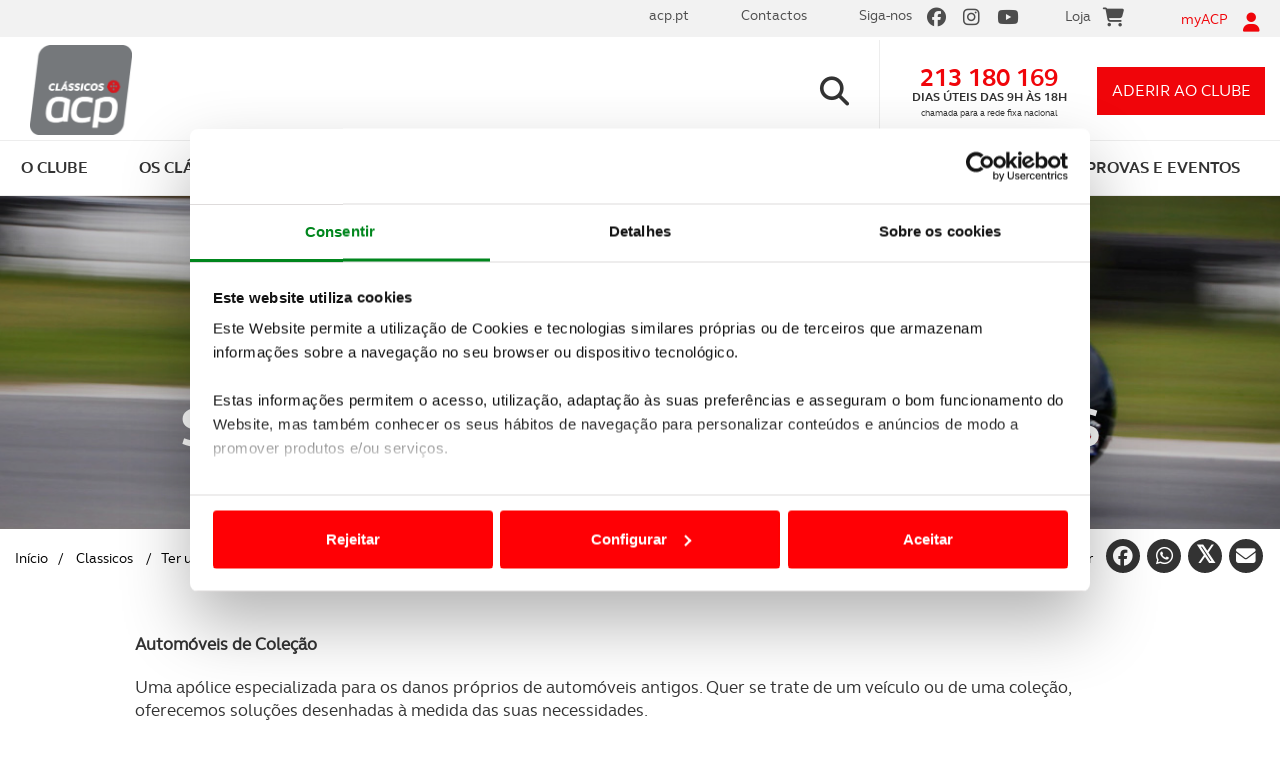

--- FILE ---
content_type: text/html; charset=utf-8
request_url: https://www.acp.pt/classicos/ter-um-classico/seguro/simulador-seguro-classicos
body_size: 22211
content:


<!DOCTYPE html>
<html lang="pt">
<head>

<title>Simulador seguro de danos próprios | ACP Clássicos</title>

<meta charset="utf-8" />
<meta name="viewport" content="width=device-width, initial-scale=1.0" />
<meta http-equiv="Content-Type" content="text/html;charset=utf-8" />
<meta http-equiv="content-language" content="pt" />
<meta http-equiv="imagetoolbar" content="no" />
<meta name="author" content="www.acp.pt" />
<meta name="description" content="Protega o seu carro clássico. Faça aqui uma simulação do seguro de danos próprios para clássicos" />
<meta name="keywords" content="" />

<!-- Twitter Card data -->
<meta name="twitter:card" content="product">
<meta name="twitter:site" content="www.acp.pt">
<meta name="twitter:title" content="Simulador seguro de danos próprios | ACP Clássicos">
<meta name="twitter:description" content="Protega o seu carro clássico. Faça aqui uma simulação do seguro de danos próprios para clássicos">
<meta name="twitter:creator" content="@acp">
<meta name="twitter:image" content="https://www.acp.pt/ResourcesUser/ACP/img_lista/ACP-Saude-Seguros-Seguro-Classicos-lista.jpg">

<meta property="og:url" content="https://www.acp.pt/article.aspx?menuid=2210" />
<meta property="og:type" content="article" />
<meta property="og:title" content="Simulador seguro de danos próprios | ACP Clássicos" />
<meta property="og:description" content="Protega o seu carro clássico. Faça aqui uma simulação do seguro de danos próprios para clássicos" />
<meta property="og:image" content="https://www.acp.pt/ResourcesUser/ACP/img_lista/ACP-Saude-Seguros-Seguro-Classicos-lista.jpg" />
<meta property="og:author" content="acp" />
<meta property="og:image:width" content="1080" />
<meta property="og:image:height" content="1080" />
<meta name="ahrefs-site-verification" content="0dc881c261eba38008abc77c9d138c2d1f75bc10188cad4784ce5c3aefe86a93">

<link href="https://www.acp.pt/favicon.ico" rel="shortcut icon" type="image/x-icon" />



<link rel="stylesheet" type="text/css" href="/Design/Styles/bootstrap.css" media="all" />
<link rel="stylesheet" type="text/css" href="/Design/Styles/fontawesome.min.css" media="all" />
<link rel="stylesheet" type="text/css" href="/Design/Styles/brands.min.css" media="all" />
<link rel="stylesheet" type="text/css" href="/Design/Styles/solid.min.css" media="all" />
<link rel="stylesheet" type="text/css" href="/Design/Styles/select2.css" media="screen" />
<link rel="stylesheet" type="text/css" href="/Design/Styles/main.css" media="all" />
<link rel="stylesheet" type="text/css" href="/Design/Styles/cookieBarStyle.css" media="all" />

<script id="Cookiebot" src="https://consent.cookiebot.com/uc.js" data-cbid="a5e8a78c-b487-4749-883b-ed44b3d3cd6c" data-blockingmode="auto" type="text/javascript"></script>
<!-- Google tag (gtag.js) -->
<script async src="https://www.googletagmanager.com/gtag/js?id=G-ZC82NB2RZE"></script>
<script>
    window.dataLayer = window.dataLayer || [];
    function gtag() { dataLayer.push(arguments); }
    gtag('js', new Date());

    gtag('config', 'G-ZC82NB2RZE');
</script>
<!-- Google Tag Manager -->
<script>(function (w, d, s, l, i) {
        w[l] = w[l] || []; w[l].push({
            'gtm.start':
                new Date().getTime(), event: 'gtm.js'
        }); var f = d.getElementsByTagName(s)[0],
            j = d.createElement(s), dl = l != 'dataLayer' ? '&l=' + l : ''; j.async = true; j.src =
                'https://www.googletagmanager.com/gtm.js?id=' + i + dl; f.parentNode.insertBefore(j, f);
    })(window, document, 'script', 'dataLayer', 'GTM-MJB5PS2');</script>
<!-- End Google Tag Manager -->

<script src="/Design/Scripts/jquery.min.js" data-cookieconsent="ignore"></script>
<script src="/Design/Scripts/modernizr-2.6.2.js" type="text/javascript" data-cookieconsent="ignore"></script>
<script src="/Design/Scripts/bootstrap.min.js" type="text/javascript" data-cookieconsent="ignore"></script>
<script src="/Design/Scripts/respond.js" type="text/javascript" data-cookieconsent="ignore"></script>
<script src="/Design/Scripts/fill.box.js" data-cookieconsent="ignore"></script>
<script src="/Design/Scripts/vendor/jquery.mixitup.min.js" type="text/javascript" data-cookieconsent="ignore"></script>
<script src="/Design/Scripts/vendor/jquery.touchwipe.1.1.1.js" type="text/javascript" data-cookieconsent="ignore"></script>
<script src="/Design/Scripts/vendor/jquery.scrollTo-1.4.3-min.js" type="text/javascript" data-cookieconsent="ignore"></script>
<script src="/Design/Scripts/jQuery.loadScroll.js" type="text/javascript" data-cookieconsent="ignore"></script>
<script src="/Design/Scripts/vendor/select2.full.js" type="text/javascript" data-cookieconsent="ignore"></script>
<script src="/Design/Scripts/plugins.js" type="text/javascript" data-cookieconsent="ignore"></script>
<script src="/Design/Scripts/theia-sticky-sidebar.js" data-cookieconsent="ignore"></script>
<script src="/Design/Scripts/jquery.mask.js" type="text/javascript" data-cookieconsent="ignore"></script>

<script src="//www.google.com/recaptcha/api.js?render=6LfF1DIaAAAAAH-on9MubZUqg-xKiuVc2VVHnHu2" data-cookieconsent="ignore"></script>

<script src="/Design/Scripts/main.js" type="text/javascript" data-cookieconsent="ignore"></script>
<script src="https://widgets.tree-nation.com/js/widgets/v1/widgets.min.js?v=1.0" data-cookieconsent="ignore"></script>








    <script data-cookieconsent="ignore">
        var API_URL = 'https://app.acp.pt/siteapi/';
        var API_USADOS_URL = 'https://app.acp.pt/acp_usados/home/';
        var CUSTOMER_ID = '0';

        function openNewsletterSubscrive() {
            $('#newsletterSubscriveMod').modal('show');
        }

    </script>

    
    
    
    <link href="/Design/Styles/PhotoSwipe/photoswipe.css" rel="stylesheet" />
    <link href="/Design/Styles/PhotoSwipe/default-skin/default-skin.css" rel="stylesheet" />
    <script src="/Design/Scripts/PhotoSwipe/photoswipe.min.js"></script>
    <script src="/Design/Scripts/PhotoSwipe/photoswipe-ui-default.min.js"></script>
    
        <link rel="canonical" href='https://www.acp.pt/classicos/ter-um-classico/seguro/simulador-seguro-classicos' />
    





    <script type="text/javascript" src="//10964290.collect.igodigital.com/collect.js"></script>
<title>

</title></head>
<body data-template="carHomepage" class=" new_mobile">
    <!-- Google Tag Manager (noscript) -->
    <noscript>
        <iframe src="https://www.googletagmanager.com/ns.html?id=GTM-MJB5PS2"
            height="0" width="0" style="display: none; visibility: hidden"></iframe>
    </noscript>
    <!-- End Google Tag Manager (noscript) -->
    <form method="post" action="/classicos/ter-um-classico/seguro/simulador-seguro-classicos" onsubmit="javascript:return WebForm_OnSubmit();" id="formSite" novalidate="">
<div class="aspNetHidden">
<input type="hidden" name="__EVENTTARGET" id="__EVENTTARGET" value="" />
<input type="hidden" name="__EVENTARGUMENT" id="__EVENTARGUMENT" value="" />
<input type="hidden" name="__LASTFOCUS" id="__LASTFOCUS" value="" />
<input type="hidden" name="__VIEWSTATE" id="__VIEWSTATE" value="/[base64]/33UAgiNI4VKXZSGeMeFPYZUjLSNuA==" />
</div>

<script type="text/javascript">
//<![CDATA[
var theForm = document.forms['formSite'];
if (!theForm) {
    theForm = document.formSite;
}
function __doPostBack(eventTarget, eventArgument) {
    if (!theForm.onsubmit || (theForm.onsubmit() != false)) {
        theForm.__EVENTTARGET.value = eventTarget;
        theForm.__EVENTARGUMENT.value = eventArgument;
        theForm.submit();
    }
}
//]]>
</script>


<script src="/WebResource.axd?d=3fMrACyRKXiFeQHAgicgLv62DAYdvcNDNOEtyOFmjmzgp-ZAMuHn1577hWRjJvj8p6GMo2OSNIFg0f09RTHxhoUSVNFjqbfy4vfP6IiAeSQ1&amp;t=638901572248157332" type="text/javascript"></script>


<script src="/ScriptResource.axd?d=DiRT8mEgkK5oQJVXko3yFhgcUx11Ct_Y-13mXr3n4YvydgdoU3tL__4WdeED3G1Z14vS8yKNCD584C6_a6Vc7gaKjaE53-A0AqWl0p0ZR66d-anMaz9Xrn-hkgN0SOP5BPUrq-dJ3hi2jNid3LDt8ER49L9-No1pr2nWUqwQNnU1&amp;t=ffffffff93d1c106" type="text/javascript"></script>
<script src="/ScriptResource.axd?d=KW-dX0ExDzn0dNXQs-CGt_veOneuV0Vp34frbLY5sT6k_fG3BQnbg2VHzr4wmSa5CPNmOGvSznWURZ_Trp1FUdx76wFifaHhClM50hyWINzeICcZFu6FAfr2hbNs8i1RsXQsOI2Lc-qqQzO06KmNP9TJOi3yuXiSdObWftF3xi_envmTP0GFjOSvCHLqY1aw0&amp;t=5c0e0825" type="text/javascript"></script>
<script type="text/javascript">
//<![CDATA[
if (typeof(Sys) === 'undefined') throw new Error('ASP.NET Ajax client-side framework failed to load.');
//]]>
</script>

<script src="/ScriptResource.axd?d=gQSMcSvJXhUxYHANq6x1YbfE6dlRgjI0ATDIxiUiVRSivZB7B_7t2bm2CykiLP4ToEZFNToj29V1C1X07U3GVKeRdxdRAo3vOPgP7xHwMBnIw0rQdB9cCEXuEy5-QRqVIUgBMaCvFK3Y6TaBqB88jhN5HiKmk2EikKCwKGsX1JtGgpa9iUyfdzL0GJoxkjN40&amp;t=5c0e0825" type="text/javascript"></script>
<script type="text/javascript">
//<![CDATA[
function WebForm_OnSubmit() {
if (typeof(ValidatorOnSubmit) == "function" && ValidatorOnSubmit() == false) return false;
return true;
}
//]]>
</script>

<div class="aspNetHidden">

	<input type="hidden" name="__VIEWSTATEGENERATOR" id="__VIEWSTATEGENERATOR" value="2173C2F0" />
	<input type="hidden" name="__EVENTVALIDATION" id="__EVENTVALIDATION" value="/wEdACcudEfeC0lJKtCmtvORV+iY5h917y3YnANeHlEVvFKS30enVPZBak0LE2c3x90UEYx3e55tX4ifCd06o32hFp0VRhqx/cWlrsvBbbww/ZeNmSTcRKtu5wvgjC0WEzAzBvlfch57MYJjZizTnO5XcB3aeg10xobwVIn2cUDv/OC92xfDUFMEJ2TKtlOgey9ZLSk+RAxnxhBHJs6YlN3VQSXUCI7G3bPnWen8F2YwwTOT4ZqaZbchXA0Yx3a80M1+3apQPglh38n0JboH+ffoMDERQD/LcUNCS1vDJ7QnqOBeDCDW8w7ogjONUPy276sTV3DGBerW/JI2Y5aeKD/c9sa7ejB6XpRUcz9W5eGngwMraoKZ5unvIyyenmOkv8/0qVJR62nhNfUACw+jOa5Ee9xpyRzRigP+9gdD/[base64]/zXL0NBSb5wVKCam1bZQEOYR27MyzeDGjkCoiMyaa5enZD3HCU1FxSCN/e92mGp1k1b/1XsXUhlFLFbZivgpJLEDVfILVhA3AEE427jP5Bfz19q4EhZasEIQ1WlPYpsMmOIrNsp320cDd6XXsDnqx/rhQrC3xTqU1mXge6uDMvQieXgQmvbgIKnAJ2us1I+mBzYdHN9SJF3dyQ4ycuK55ii6vTzDFiCzJv+uFZq8eTmwWmNvjgj8//e99lbXpw==" />
</div>
        <script type="text/javascript">
//<![CDATA[
Sys.WebForms.PageRequestManager._initialize('ctl00$ctl01$ctl00$ScriptManager1', 'formSite', ['tctl00$ctl01$ctl00$CFIMyAcpRecuperarPass1$updRecuperarPass','CFIMyAcpRecuperarPass1_updRecuperarPass','tctl00$ctl01$ctl00$CFIMyAcpLogin1$updLogin','CFIMyAcpLogin1_updLogin','tctl00$ctl01$ctl00$SiteMasterContent$CFIMyAcpRegister1$updRegister','SiteMasterContent_CFIMyAcpRegister1_updRegister','tctl00$ctl01$ctl00$SiteMasterContent$CFIPedidoInfo1$updPedidosForm','SiteMasterContent_CFIPedidoInfo1_updPedidosForm','tctl00$ctl01$ctl00$SiteMasterContent$ACPMasterContents$CFINewsletterSubscrive$upNewsletterSubscrive','SiteMasterContent_ACPMasterContents_CFINewsletterSubscrive_upNewsletterSubscrive'], [], [], 90, 'ctl00$ctl01$ctl00');
//]]>
</script>

        <input type="hidden" name="ctl00$ctl01$ctl00$hfGRT" id="hfGRT" />
        <input type="hidden" name="ctl00$ctl01$ctl00$hfForgeryToken" id="hfForgeryToken" value="a7b97b9c-5baa-493b-96b5-06a9fce935e3" />
        <div class="lightbox-bg"></div>

        




<div class="lightbox-recover-password">
    <div class="login-top">
        <p><i class="fa fa-user"></i></p>
        <p>myACP</p>
        <a href="#" class="btn-close"><i class="fa fa-times"></i></a>
    </div>
    <div class="login-main">
        <p class="title">Recuperação de password</p>

        <div id="CFIMyAcpRecuperarPass1_updRecuperarPass">
	
                <div id="CFIMyAcpRecuperarPass1_pnlRecuperarPass" onkeypress="javascript:return WebForm_FireDefaultButton(event, &#39;CFIMyAcpRecuperarPass1_btnRecupararPass&#39;)">
		
                    <fieldset> 
                        <div class="field-box">
                            
                            <input name="ctl00$ctl01$ctl00$CFIMyAcpRecuperarPass1$UserName" type="text" maxlength="40" id="CFIMyAcpRecuperarPass1_UserName" class="text" placeholder="Insira o seu email ou nome de utilizador" />
                            <i class="fa fa-envelope-o"></i>
                        </div>
                        <p class="error-msg">
                            
                            <span id="CFIMyAcpRecuperarPass1_rfvUserName" style="display:none;">Introduza o seu Username ou o Email que indicou, quando se registou em myACP.</span>
                        </p>
                    </fieldset>
                    <fieldset class="sign-in">
                        
                        <input type="submit" name="ctl00$ctl01$ctl00$CFIMyAcpRecuperarPass1$btnRecupararPass" value="RECUPERAR PASSWORD" onclick="ValidateLogin(&#39;RecuperarPassForm&#39;);WebForm_DoPostBackWithOptions(new WebForm_PostBackOptions(&quot;ctl00$ctl01$ctl00$CFIMyAcpRecuperarPass1$btnRecupararPass&quot;, &quot;&quot;, true, &quot;RecuperarPassForm&quot;, &quot;&quot;, false, false))" id="CFIMyAcpRecuperarPass1_btnRecupararPass" />
                    </fieldset>
                
	</div>
                <div id="CFIMyAcpRecuperarPass1_pnlEnviarResult" class="pwdRecover-sucess">
		
                    
                
	</div>

            
</div>
        

    </div>
    <div class="login-bottom">
        <p><span class="line">Precisa de ajuda?<a href="tel:+351215915915">215 915 915</a></span><span class="line">Linha ACP - 24h / 365 dias</span></p>
    </div>
    <div id="CFIMyAcpRecuperarPass1_ctl00" style="display:none;position: absolute;top: 0;width: 100%;height: 100%;">
	
                <div class="loadingPnl" >
         
                   </div>
            
</div>
</div>





        

<div class="lightbox-login">
    <div class="login-top">
        <p><i class="fa fa-user"></i></p>
        <p>myACP</p>
        <a href="#" class="btn-close"><i class="fa fa-times"></i></a>
    </div>
    <div class="login-main">
        <p class="title">Inicie a sua sessão myACP</p>
        <div id="CFIMyAcpLogin1_updLogin">
	
                
                        <table id="CFIMyAcpLogin1_MyACPLoginPageView_MyACPLoginPage" cellspacing="0" cellpadding="0" style="border-collapse:collapse;">
		<tr>
			<td>
                                
                                <div id="CFIMyAcpLogin1_MyACPLoginPageView_MyACPLoginPage_pnlLogin" onkeypress="javascript:return WebForm_FireDefaultButton(event, &#39;CFIMyAcpLogin1_MyACPLoginPageView_MyACPLoginPage_LoginButton&#39;)">
				
                                <fieldset>
                                    <div class="field-box">
                                        <input name="ctl00$ctl01$ctl00$CFIMyAcpLogin1$MyACPLoginPageView$MyACPLoginPage$UserName" type="text" id="CFIMyAcpLogin1_MyACPLoginPageView_MyACPLoginPage_UserName" class="text" placeholder="Insira o seu email ou nome de utilizador" />
                                        <i class="fa fa-envelope-o"></i>
                                    </div>
                                    <p class="error-msg">
                                        <span id="CFIMyAcpLogin1_MyACPLoginPageView_MyACPLoginPage_UserNameRequired" style="display:none;">O e-mail é obrigatório</span>
                                    </p>
                                </fieldset>
                                <fieldset>
                                    <div class="field-box">
                                        <input name="ctl00$ctl01$ctl00$CFIMyAcpLogin1$MyACPLoginPageView$MyACPLoginPage$Password" type="password" id="CFIMyAcpLogin1_MyACPLoginPageView_MyACPLoginPage_Password" class="text" placeholder="Insira a sua palavra-passe" />
                                        <i class="fa fa-lock"></i>
                                    </div>
                                    <p class="error-msg">
                                        <span id="CFIMyAcpLogin1_MyACPLoginPageView_MyACPLoginPage_PasswordRequired" style="display:none;">A palavra-passe é obrigatória</span>
                                    </p>
                                </fieldset>
                                <fieldset class="sign-in">
                                    <input type="submit" name="ctl00$ctl01$ctl00$CFIMyAcpLogin1$MyACPLoginPageView$MyACPLoginPage$LoginButton" value="iniciar sessão" onclick="ValidateLogin(&#39;LoginForm&#39;);WebForm_DoPostBackWithOptions(new WebForm_PostBackOptions(&quot;ctl00$ctl01$ctl00$CFIMyAcpLogin1$MyACPLoginPageView$MyACPLoginPage$LoginButton&quot;, &quot;&quot;, true, &quot;LoginForm&quot;, &quot;&quot;, false, false))" id="CFIMyAcpLogin1_MyACPLoginPageView_MyACPLoginPage_LoginButton" />
                                </fieldset>
                                <fieldset class="form-options">
                                    <p class="remember-me">
                                        <label>
                                            <input id="CFIMyAcpLogin1_MyACPLoginPageView_MyACPLoginPage_chkRememberMe" type="checkbox" name="ctl00$ctl01$ctl00$CFIMyAcpLogin1$MyACPLoginPageView$MyACPLoginPage$chkRememberMe" />
                                            <span><i class="fa fa-check"></i></span>Memorizar os meus dados
                                        </label>
                                    </p>
                                    <p class="forgot-pwd">
                                        <a href="#" class="btn-open-recover-password">Recuperar palavra-passe<i class="fa fa-chevron-right"></i></a>
                                    </p>
                                </fieldset>
                               
                                
			</div>

                                <p class="new-registry">
                                    <a href="#" class="btn-register-launcher">Criar novo registo<i class="fa fa-chevron-right"></i></a>
                                </p>
                            </td>
		</tr>
	</table>
                    
            
</div>
    </div>
    <div class="login-bottom">
        <p><span class="line">Precisa de ajuda?<a href="tel:+351215915915">215 915 915</a></span><span class="line">Linha ACP - 24h / 365 dias</span></p>
    </div>
    <div id="CFIMyAcpLogin1_updProgress" style="display:none;position: absolute; top: 0; width: 100%; height: 100%;">
	
            <div class="loadingPnl">
            </div>
        
</div>
</div>





        

    




<div id="registerMyAcp">
    <div class="lightbox-register">

        <div class="login-top">
            <p><i class="fa fa-user"></i></p>
            <p>myACP</p>
            <a href="#" class="btn-close"><i class="fa fa-times"></i></a>
        </div>

        <div class="login-main">
            <p class="title">Criar novo registo</p>

            <div id="SiteMasterContent_CFIMyAcpRegister1_updRegister">
	

                    <table cellspacing="0" cellpadding="0" id="SiteMasterContent_CFIMyAcpRegister1_CreateUserForm" style="width:100%;border-collapse:collapse;">
		<tr style="height:100%;">
			<td><table cellspacing="0" cellpadding="0" style="height:100%;width:100%;border-collapse:collapse;">
				<tr>
					<td style="height:100%;width:100%;">
                                    <div id="SiteMasterContent_CFIMyAcpRegister1_CreateUserForm_CreateUserStepContainer_pnlRegisterStatus" class="error-box login-error">
						
                                        
                                    
					</div>
                                    <div id="SiteMasterContent_CFIMyAcpRegister1_CreateUserForm_CreateUserStepContainer_pnlRegister">
						
                                        <fieldset>
                                            <div class="field-box">
                                                <input name="ctl00$ctl01$ctl00$SiteMasterContent$CFIMyAcpRegister1$CreateUserForm$CreateUserStepContainer$Name" type="text" maxlength="100" id="SiteMasterContent_CFIMyAcpRegister1_CreateUserForm_CreateUserStepContainer_Name" class="text" placeholder="Nome" onblur="if (Page_IsValid==false){CheckRegisterValidators(&#39;CreateUserForm&#39;, &#39;has-error&#39;, &#39;divError&#39;);}" />
                                                <i class="fa fa-user-o"></i>
                                            </div>
                                            <p class="error-msg">
                                                <span id="SiteMasterContent_CFIMyAcpRegister1_CreateUserForm_CreateUserStepContainer_NameRequired" style="display:none;">O Nome é obrigatório</span>
                                            </p>
                                        </fieldset>
                                        <fieldset>
                                            <div class="field-box">
                                                <input name="ctl00$ctl01$ctl00$SiteMasterContent$CFIMyAcpRegister1$CreateUserForm$CreateUserStepContainer$UserName" type="text" maxlength="100" id="SiteMasterContent_CFIMyAcpRegister1_CreateUserForm_CreateUserStepContainer_UserName" class="text" placeholder="Email" onblur="if (Page_IsValid==false){CheckRegisterValidators(&#39;CreateUserForm&#39;, &#39;has-error&#39;, &#39;divError&#39;);}" />
                                                <i class="fa fa-envelope-o"></i>
                                            </div>
                                            <p class="error-msg">
                                                <span id="SiteMasterContent_CFIMyAcpRegister1_CreateUserForm_CreateUserStepContainer_UserNameOrEmailRequired" style="display:none;">O e-mail é obrigatório</span>
                                                <span id="SiteMasterContent_CFIMyAcpRegister1_CreateUserForm_CreateUserStepContainer_refUserNameOrEmail" style="display:none;">Insira um e-mail válido</span>
                                            </p>
                                        </fieldset>
                                        <fieldset class="form-options already-an-associate">
                                            <p class="remember-me">
                                                <label>
                                                    <input type="radio" name="associate" value="1" onclick="clickSouSocio(this, true);" checked />
                                                    <span><i class="fa fa-check"></i></span>Sócio
                                                </label>
                                                <label>
                                                    <input type="radio" name="associate" value="0" onclick="clickSouSocio(this, false);" /><span><i class="fa fa-check"></i></span>Não Sócio
                                                </label>
                                                <input type="hidden" name="ctl00$ctl01$ctl00$SiteMasterContent$CFIMyAcpRegister1$CreateUserForm$CreateUserStepContainer$chkSocio" id="SiteMasterContent_CFIMyAcpRegister1_CreateUserForm_CreateUserStepContainer_chkSocio" value="1" />
                                                <span class="cbSocio" style="display: none"><input id="SiteMasterContent_CFIMyAcpRegister1_CreateUserForm_CreateUserStepContainer_cbSocio" type="checkbox" name="ctl00$ctl01$ctl00$SiteMasterContent$CFIMyAcpRegister1$CreateUserForm$CreateUserStepContainer$cbSocio" checked="checked" /></span>
                                            </p>
                                        </fieldset>



                                        <div id="SiteMasterContent_CFIMyAcpRegister1_CreateUserForm_CreateUserStepContainer_pnlRegSocio" class="panel-socio">
							

                                            <fieldset class="needs-top-cover">
                                                <div class="field-box">
                                                    <input name="ctl00$ctl01$ctl00$SiteMasterContent$CFIMyAcpRegister1$CreateUserForm$CreateUserStepContainer$txtNomeCartao" type="text" maxlength="40" id="SiteMasterContent_CFIMyAcpRegister1_CreateUserForm_CreateUserStepContainer_txtNomeCartao" class="text toUpperCase" placeholder="Coloque o nome inscrito no cartão de sócio" onblur="if (Page_IsValid==false){CheckRegisterValidators(&#39;CreateUserForm&#39;, &#39;has-error&#39;, &#39;divError&#39;);}" />
                                                    <i class="fa fa-user-o"></i>
                                                </div>
                                                <p class="error-msg">
                                                    <span id="SiteMasterContent_CFIMyAcpRegister1_CreateUserForm_CreateUserStepContainer_rfvNomeCartao" style="display:none;">Insira o nome que têm no seu Cartão de Sócio</span>
                                                </p>
                                            </fieldset>
                                            <fieldset>
                                                <div class="field-box text-counter">
                                                    <input name="ctl00$ctl01$ctl00$SiteMasterContent$CFIMyAcpRegister1$CreateUserForm$CreateUserStepContainer$txtNumeroSocio" type="number" maxlength="10" id="SiteMasterContent_CFIMyAcpRegister1_CreateUserForm_CreateUserStepContainer_txtNumeroSocio" class="text" placeholder="Nº de Sócio" onblur="if (Page_IsValid==false){CheckRegisterValidators(&#39;CreateUserForm&#39;, &#39;has-error&#39;, &#39;divError&#39;);}" />

                                                    <span class="counter">
                                                        <input name="ctl00$ctl01$ctl00$SiteMasterContent$CFIMyAcpRegister1$CreateUserForm$CreateUserStepContainer$txtSufixo" type="number" value="0" maxlength="3" id="SiteMasterContent_CFIMyAcpRegister1_CreateUserForm_CreateUserStepContainer_txtSufixo" class="text" onblur="if (Page_IsValid==false){CheckRegisterValidators(&#39;CreateUserForm&#39;, &#39;has-error&#39;, &#39;divError&#39;);}" />
                                                    </span>
                                                </div>
                                                <p class="error-msg">
                                                    
                                                    <span id="SiteMasterContent_CFIMyAcpRegister1_CreateUserForm_CreateUserStepContainer_rfvNumeroSocio" style="display:none;">Insira o seu nº de sócio</span>
                                                    <span id="SiteMasterContent_CFIMyAcpRegister1_CreateUserForm_CreateUserStepContainer_regNumeroSocio" style="display:none;">Insira um nº de sócio válido</span>
                                                    
                                                </p>
                                            </fieldset>
                                            <fieldset>
                                                <div class="field-box birthday-box">
                                                    <div class="go-left">
                                                        <input type="text" class="text text-lead" placeholder="Data de nascimento" disabled />
                                                    </div>
                                                    <div class="go-right">
                                                        <input name="ctl00$ctl01$ctl00$SiteMasterContent$CFIMyAcpRegister1$CreateUserForm$CreateUserStepContainer$txtDia" type="number" maxlength="2" id="SiteMasterContent_CFIMyAcpRegister1_CreateUserForm_CreateUserStepContainer_txtDia" tabindex="1" class="text number dn-day" min="1" max="31" placeholder="dd" onblur="if (Page_IsValid==false){CheckRegisterValidators(&#39;CreateUserForm&#39;, &#39;has-error&#39;, &#39;divError&#39;);}" /><span class="slash">/</span>
                                                        <input name="ctl00$ctl01$ctl00$SiteMasterContent$CFIMyAcpRegister1$CreateUserForm$CreateUserStepContainer$txtMes" type="number" maxlength="2" id="SiteMasterContent_CFIMyAcpRegister1_CreateUserForm_CreateUserStepContainer_txtMes" tabindex="2" class="text number dn-month" min="1" max="12" placeholder="mm" onblur="if (Page_IsValid==false){CheckRegisterValidators(&#39;CreateUserForm&#39;, &#39;has-error&#39;, &#39;divError&#39;);}" /><span class="slash">/</span>
                                                        <input name="ctl00$ctl01$ctl00$SiteMasterContent$CFIMyAcpRegister1$CreateUserForm$CreateUserStepContainer$txtAno" type="number" maxlength="4" id="SiteMasterContent_CFIMyAcpRegister1_CreateUserForm_CreateUserStepContainer_txtAno" tabindex="3" class="text number dn-year" min="1920" max="2100" placeholder="aaaa" />
                                                    </div>
                                                    <i class="fa fa-birthday-cake" aria-hidden="true"></i>
                                                    <input name="ctl00$ctl01$ctl00$SiteMasterContent$CFIMyAcpRegister1$CreateUserForm$CreateUserStepContainer$txtDataNascimento" type="text" id="SiteMasterContent_CFIMyAcpRegister1_CreateUserForm_CreateUserStepContainer_txtDataNascimento" style="display: none" />
                                                </div>
                                                <p class="error-msg">
                                                    <span id="SiteMasterContent_CFIMyAcpRegister1_CreateUserForm_CreateUserStepContainer_rfvDataNascimento" style="display:none;">Insira a sua data de nascimento</span>
                                                </p>
                                            </fieldset>
                                        
						</div>
                                    
					</div>

                                </td>
				</tr>
			</table></td>
		</tr><tr>
			<td align="right">
                                    <fieldset class="sign-in">
                                        <input type="submit" name="ctl00$ctl01$ctl00$SiteMasterContent$CFIMyAcpRegister1$CreateUserForm$__CustomNav0$StepNextButton" value="Criar Conta" onclick="return ValidateRegister(&#39;CreateUserForm&#39;);WebForm_DoPostBackWithOptions(new WebForm_PostBackOptions(&quot;ctl00$ctl01$ctl00$SiteMasterContent$CFIMyAcpRegister1$CreateUserForm$__CustomNav0$StepNextButton&quot;, &quot;&quot;, true, &quot;CreateUserForm&quot;, &quot;&quot;, false, false))" id="SiteMasterContent_CFIMyAcpRegister1_CreateUserForm___CustomNav0_StepNextButton" class="btn-submit-form" />
                                    </fieldset>
                                </td>
		</tr>
	</table>






                
</div>







        </div>
        <div id="SiteMasterContent_CFIMyAcpRegister1_ctl00" style="display:none;position: absolute; top: 0; width: 100%; height: 100%;">
	
                <div class="loadingPnl">
                    
                </div>
            
</div>
        
        <div class="modal-footer formFooter login-bottom">
            Precisa de ajuda? <a href="tel:+351215915915">215 915 915</a> Linha ACP - 24h / 365 dias<br>
            <span style="font-size: 11px;">Este formulário está protegido pela solução reCAPTCHA, pela
                <br>
                <a href="https://policies.google.com/privacy">política de privacidade</a> e <a href="https://policies.google.com/terms">termos e condições</a> Google aplicáveis.</span>
        </div>
    </div>
</div>


<script>

    function CreateUserError() {

        //alert('erro');

        //$('.captcha').removeAttr("src").attr("src", "https://localhost:44308/CaptchaImage.aspx");
        //recaptcha1 = grecaptcha.render('recaptcha', { 'sitekey': '6LeXUmUUAAAAAKxudkWPt6oFxVREMTiR6z2RUym0' });


        var chkSocio = document.getElementById('SiteMasterContent_CFIMyAcpRegister1_CreateUserForm_CreateUserStepContainer_chkSocio');

        $('#registerMyAcp .lightbox-register input[name=associate]').each(function (index, item) {
            if ($(item).val() == $(chkSocio).val()) {
                $(item).attr('checked', true);
                $(item).parent().find('span i').show();
            } else {
                $(item).attr('checked', false);
                $(item).parent().find('span i').hide();
            }
        });


        if ($(chkSocio).val() == 1) {
            SocioChk(true);
        } else if ($(chkSocio).val() == 0) {
            SocioChk(false);
        }

        Init();

    }

    function clickSouSocio(elem, socio) {
        if (socio) {
            SocioChk(true);
        } else {
            SocioChk(false);
        }
    }

    function SocioChk(value) {

        var sEnable = false;
        var chkSocio = document.getElementById('SiteMasterContent_CFIMyAcpRegister1_CreateUserForm_CreateUserStepContainer_chkSocio');

        if (value) {
            sEnable = true;
            //sDisplay = "Block";
            //sVisibility = "Visible";
            $('#registerMyAcp .cbSocio input').attr('checked', true);
            //$('.pnlCaptcha').show();
            //$('.btn-submit').show();
            $('#registerMyAcp .panel-socio').show();
            $(chkSocio).val(1);
        }
        else {



            $('#registerMyAcp .cbSocio input').attr('checked', false);
            $('#registerMyAcp .panel-socio').hide();
            $(chkSocio).val(0);
        }



        ValidatorEnable(document.getElementById('SiteMasterContent_CFIMyAcpRegister1_CreateUserForm_CreateUserStepContainer_rfvNomeCartao'), sEnable);
        ValidatorEnable(document.getElementById('SiteMasterContent_CFIMyAcpRegister1_CreateUserForm_CreateUserStepContainer_rfvNumeroSocio'), sEnable);
        ValidatorEnable(document.getElementById('SiteMasterContent_CFIMyAcpRegister1_CreateUserForm_CreateUserStepContainer_regNumeroSocio'), sEnable);
      
        ValidatorEnable(document.getElementById('SiteMasterContent_CFIMyAcpRegister1_CreateUserForm_CreateUserStepContainer_rfvDataNascimento'), sEnable);
    }

    function ValidateRegister(valigationGroup) {

        var chkSocio = document.getElementById('SiteMasterContent_CFIMyAcpRegister1_CreateUserForm_CreateUserStepContainer_chkSocio');

        if ($(chkSocio).val() == 1) {
            SocioChk(true);
        } else if ($(chkSocio).val() == 0) {
            SocioChk(false);
        }

        CheckRegisterValidators(valigationGroup, 'has-error', 'divError');

        //if (grecaptcha.getResponse(recaptcha1) == '') {
        //    return false;
        //}


    }

    function CheckDate() {

        var txtDate = document.getElementById('SiteMasterContent_CFIMyAcpRegister1_CreateUserForm_CreateUserStepContainer_txtDataNascimento');

        var dia = $('#registerMyAcp .lightbox-register input[type=number].dn-day').val();
        var mes = $('#registerMyAcp .lightbox-register input[type=number].dn-month').val();
        var ano = $('#registerMyAcp .lightbox-register input[type=number].dn-year').val();

        if (dia != "" && mes != "" && ano != "") {
            var hoje = new Date();

            var mes_corr = parseInt(mes) - 1;
            var data = new Date(ano, mes_corr, dia);

            if (data < hoje) {
                $(txtDate).val(ano + "/" + mes + "/" + dia);
            }
            else {
                $(txtDate).val("");
            }
        }
        else {
            $(txtDate).val("");
            //CheckRegisterValidators(valigationGroup, 'has-error', 'divError');

        }
    }

    function Init() {

        var chkSocio = document.getElementById('SiteMasterContent_CFIMyAcpRegister1_CreateUserForm_CreateUserStepContainer_chkSocio');

        $('#registerMyAcp .lightbox-register input[name=associate]').on('change', function () {

            $('#registerMyAcp .lightbox-register input[name=associate]').each(function (index, item) {
                if ($(item).val() == $(chkSocio).val()) {
                    $(item).attr('checked', true);
                    $(item).parent().find('span i').show();
                } else {
                    $(item).attr('checked', false);
                    $(item).parent().find('span i').hide();
                }
            });
        });

        $('#registerMyAcp .lightbox-register input[type=number]').on('blur', function (e) {

            if (Page_IsValid == false) {
                CheckRegisterValidators('CreateUserForm', 'has-error', 'divError');
            }
        })

        $('#registerMyAcp .lightbox-register input[type=number]').on('keydown', function (e) {



            if ($(this).hasClass('dn-day')) {
                //alert();
                if ($(this).val().length == 0) {
                    if (e.keyCode != 46 && // delete
                        e.keyCode != 8 && // backspace
                        (e.keyCode < 48 || e.keyCode > 51) && //numbers above keyboard
                        (e.keyCode < 96 || e.keyCode > 99) // numeric keyboard numbers
                    ) {
                        e.preventDefault();
                    }
                }
                else if ($(this).val().length == 1) {

                    if ($(this).val() == 3) {
                        if (e.keyCode != 46 && // delete
                            e.keyCode != 8 && // backspace
                            (e.keyCode < 48 || e.keyCode > 49) && //numbers above keyboard
                            (e.keyCode < 96 || e.keyCode > 97) // numeric keyboard numbers
                        ) {
                            e.preventDefault();
                        }
                    }
                    else {
                        if (e.keyCode != 46 && // delete
                            e.keyCode != 8 && // backspace
                            (e.keyCode < 48 || e.keyCode > 57) && //numbers above keyboard
                            (e.keyCode < 96 || e.keyCode > 105) // numeric keyboard numbers
                        ) {
                            e.preventDefault();
                        }
                    }
                }
            }
            else if ($(this).hasClass('dn-month')) {

                if ($(this).val().length == 0) {
                    if (e.keyCode != 46 && // delete
                        e.keyCode != 8 && // backspace
                        (e.keyCode < 48 || e.keyCode > 57) && //numbers above keyboard
                        (e.keyCode < 96 || e.keyCode > 105) // numeric keyboard numbers
                    ) {
                        e.preventDefault();
                    }
                }
                else if ($(this).val().length == 1) {

                    if ($(this).val() == 1) {
                        if (e.keyCode != 46 && // delete
                            e.keyCode != 8 && // backspace
                            (e.keyCode < 48 || e.keyCode > 50) && //numbers above keyboard
                            (e.keyCode < 96 || e.keyCode > 98) // numeric keyboard numbers
                        ) {
                            e.preventDefault();
                        }
                    }
                    else if ($(this).val() == 0) {
                        if (e.keyCode != 46 && // delete
                            e.keyCode != 8 && // backspace
                            (e.keyCode < 49 || e.keyCode > 57) && //numbers above keyboard
                            (e.keyCode < 97 || e.keyCode > 105) // numeric keyboard numbers
                        ) {
                            e.preventDefault();
                        }
                    }
                    else {
                        if (e.keyCode != 46 && // delete
                            e.keyCode != 8  // backspace
                            //(e.keyCode < 48 || e.keyCode > 57) && //numbers above keyboard
                            //(e.keyCode < 96 || e.keyCode > 105) // numeric keyboard numbers
                        ) {
                            e.preventDefault();
                        }
                    }
                }

            }
            else if ($(this).hasClass('dn-year')) {

                if ($(this).val().length == 0) {
                    if (e.keyCode != 46 && // delete
                        e.keyCode != 8 && // backspace
                        (e.keyCode < 49 || e.keyCode > 50) && //numbers above keyboard
                        (e.keyCode < 97 || e.keyCode > 98) // numeric keyboard numbers
                    ) {
                        e.preventDefault();
                    }
                } else if ($(this).val().length == 1) {



                    if ($(this).val() == 1) {
                        if (e.keyCode != 46 && // delete
                            e.keyCode != 8 && // backspace
                            (e.keyCode < 57 || e.keyCode > 57) &&   //9 above keyboard
                            (e.keyCode < 105 || e.keyCode > 105) // 9 keyboard numbers
                        ) {
                            e.preventDefault();
                        }
                    }
                    else if ($(this).val() == 2) {
                        if (e.keyCode != 46 && // delete
                            e.keyCode != 8 && // backspace
                            (e.keyCode < 48 || e.keyCode > 48) &&   //0 above keyboard
                            (e.keyCode < 96 || e.keyCode > 96) // 9 keyboard numbers
                        ) {
                            e.preventDefault();
                        }
                    }
                }

            }
            else {
                if (e.keyCode != 46 && // delete
                    e.keyCode != 8 && // backspace
                    (e.keyCode < 48 || e.keyCode > 57) && //numbers above keyboard
                    (e.keyCode < 96 || e.keyCode > 105) // numeric keyboard numbers
                ) {
                    e.preventDefault();
                }
            }

            CheckDate();
        });

        $('#registerMyAcp .lightbox-register input[type=number]').on('keyup', function (e) {

            if ($(this).val().length > parseInt($(this).attr('maxlength'), 10)) {
                $(this).val($(this).val().slice(0, -1));
            }

            if ($(this).hasClass('dn-year')) {

                if ($(this).val().length >= 3) {
                    var ano = ((new Date()).getFullYear()).toString();
                    var aux = ano.substring(0, $(this).val().length);

                    if ($(this).val() > parseInt(aux)) {
                        $(this).val($(this).val().slice(0, -1));
                    }
                    else {
                        CheckDate();
                    }

                }

            }

        })
    }


    Init();

</script>

    

<div id="informacoesMod" class="modal fade" role="dialog">
    <div class="modal-dialog">
        <div class="modal-content formConteiner">
            <div id="SiteMasterContent_CFIPedidoInfo1_updPedidosForm">
	
                    <div class="modal-header formHeader">
                        <button type="button" class="close" data-dismiss="modal">&times;</button>
                        <span>
                            Pedido de Informações
                            
                        </span>
                    </div>
                    <div class="modal-body newsletter-form">
                        <input type="hidden" name="ctl00$ctl01$ctl00$SiteMasterContent$CFIPedidoInfo1$hfPedidoChave" id="hfPedidoChave" />
                        <input type="hidden" name="ctl00$ctl01$ctl00$SiteMasterContent$CFIPedidoInfo1$hfTitulo" id="hfTitulo" value="Simulador Seguro Clássicos" />
                        <input type="hidden" name="ctl00$ctl01$ctl00$SiteMasterContent$CFIPedidoInfo1$hfUrl" id="hfUrl" value="https://www.acp.pt/article.aspx?menuid=2210" />
                        <div id="SiteMasterContent_CFIPedidoInfo1_pnlPedidosForm">
		
                            <p>
                                <span id="SiteMasterContent_CFIPedidoInfo1_lblPITitlle">Insira os seus dados</span>
                            </p>
                            <div class="informacoes">
                                <fieldset>
                                    <input name="ctl00$ctl01$ctl00$SiteMasterContent$CFIPedidoInfo1$tbName" type="text" maxlength="255" id="SiteMasterContent_CFIPedidoInfo1_tbName" class="tbName" placeholder="Nome" />
                                    <p class="error-msg">
                                        <span id="SiteMasterContent_CFIPedidoInfo1_rfvPIName" style="display:none;">Insira o seu nome</span>
                                    </p>
                                </fieldset>
                                <fieldset>
                                    <input name="ctl00$ctl01$ctl00$SiteMasterContent$CFIPedidoInfo1$tbEmail" type="text" maxlength="120" id="SiteMasterContent_CFIPedidoInfo1_tbEmail" class="tbEmail" placeholder="Email" />
                                    <p class="error-msg">
                                        <span id="SiteMasterContent_CFIPedidoInfo1_rfvEmail" style="display:none;">Insira o seu e-mail</span>
                                        <span id="SiteMasterContent_CFIPedidoInfo1_revPIEmail" style="display:none;">O email não é válido</span>
                                    </p>
                                </fieldset>
                                <fieldset class="phone-container">
                                    <select name="ctl00$ctl01$ctl00$SiteMasterContent$CFIPedidoInfo1$ddlPhonePrefix" onchange="javascript:setTimeout(&#39;__doPostBack(\&#39;ctl00$ctl01$ctl00$SiteMasterContent$CFIPedidoInfo1$ddlPhonePrefix\&#39;,\&#39;\&#39;)&#39;, 0)" id="SiteMasterContent_CFIPedidoInfo1_ddlPhonePrefix" class="text phone_prefix" style="width: 39%; height: 30px; margin-bottom: 5px; background: white; border-left: 1px solid #ccc; height: 45px; font-size: 1.3em; font-family: fs_elliot_proregular; padding: 10px; float: left;">

		</select>
                                    <input name="ctl00$ctl01$ctl00$SiteMasterContent$CFIPedidoInfo1$tbTelefone" type="text" maxlength="15" id="SiteMasterContent_CFIPedidoInfo1_tbTelefone" class="tbTelefone phone" placeholder="Telefone" style="border-bottom: none; width: 60%; float: right;" />
                                    <p class="error-msg">
                                        
                                        <span id="SiteMasterContent_CFIPedidoInfo1_revPIPhone" style="display:none;">O telefone indicado deverá ter 9 digitos</span>
                                    </p>
                                </fieldset>
                                <div class="field-1 field-box field-select push-label-up">
                                    <fieldset class="distrito-container">
                                        <select name="ctl00$ctl01$ctl00$SiteMasterContent$CFIPedidoInfo1$ddlDistrito" onchange="javascript:setTimeout(&#39;__doPostBack(\&#39;ctl00$ctl01$ctl00$SiteMasterContent$CFIPedidoInfo1$ddlDistrito\&#39;,\&#39;\&#39;)&#39;, 0)" id="SiteMasterContent_CFIPedidoInfo1_ddlDistrito" class="text distritos" placeholder="Distrito de residência" style="width: 100%; height: 30px; margin-bottom: 5px; background: white; border-top: none; border-left: 1px solid #ccc; height: 45px; font-size: 1.3em; font-family: fs_elliot_proregular; padding: 10px;">

		</select>
                                        <p class="error-msg">
                                            <span id="SiteMasterContent_CFIPedidoInfo1_rfvDistrito" style="display:none;">Indique distrito de residência</span>
                                        </p>
                                    </fieldset>
                                </div>
                                <div class="row">
                                    
                                </div>
                                <div id="SiteMasterContent_CFIPedidoInfo1_pnlMessage" class="row">
			
                                    <div class="col-lg-12">
                                        <p>Escreva a sua mensagem</p>
                                        <fieldset>
                                            <textarea name="ctl00$ctl01$ctl00$SiteMasterContent$CFIPedidoInfo1$tbMessage" rows="2" cols="20" id="SiteMasterContent_CFIPedidoInfo1_tbMessage" class="tbMessage">
</textarea>
                                            <p class="error-msg">
                                                <span id="SiteMasterContent_CFIPedidoInfo1_rfvPIMessage" style="visibility:hidden;">Insira a sua mensagem</span>
                                            </p>
                                        </fieldset>
                                    </div>

                                
		</div>
                                <div id="SiteMasterContent_CFIPedidoInfo1_pnlExtraFields" class="pi-extra-field">
			
                                    
                                
		</div>
                                
                                
                                <div class="enviar">
                                    <input type="submit" name="ctl00$ctl01$ctl00$SiteMasterContent$CFIPedidoInfo1$BtnSubmit" value="Submeter" onclick="ValidateForm(&#39;PedidosForm&#39;);WebForm_DoPostBackWithOptions(new WebForm_PostBackOptions(&quot;ctl00$ctl01$ctl00$SiteMasterContent$CFIPedidoInfo1$BtnSubmit&quot;, &quot;&quot;, true, &quot;PedidosForm&quot;, &quot;&quot;, false, false))" id="SiteMasterContent_CFIPedidoInfo1_BtnSubmit" class="right" />

                                    <div id="SiteMasterContent_CFIPedidoInfo1_pnlOptInNotRequired">
			
                                        <span style="text-align: center; width: 100%; display: block; margin-top: 15px; font-size: 12px;">Os seus dados apenas serão utilizados para responder ao seu pedido.</span>
                                    
		</div>
                                </div>
                            </div>
                        
	</div>
                        
                    </div>
                    <div class="modal-footer formFooter">
                        Precisa de ajuda? <a href="tel:+351215915915">215 915 915</a> Linha ACP - 24h / 365 dias<br>
                        <span style="font-size: 11px;">Este formulário está protegido pela solução reCAPTCHA, pela
                            <br>
                            <a href="https://policies.google.com/privacy">política de privacidade</a> e <a href="https://policies.google.com/terms">termos e condições</a> Google aplicáveis.</span>
                    </div>


                
</div>
            <div id="SiteMasterContent_CFIPedidoInfo1_ctl00" style="display:none;position: absolute; top: 0; width: 100%; height: 100%;">
	
                    <div class="loadingPnl">
                    </div>
                
</div>
        </div>
    </div>
</div>

<script>

    function ValidateForm(valigationGroup) {
        if (CheckRegisterValidators(valigationGroup, 'has-error', 'divError')) {
            //alert($("#hfPedidoChave").val());
            trackOutboundLink("Pedidos de Informação", $("#hfPedidoChave").val() + " - SUBMETIDO", window.location.href);

            /*logLeadEvent($("#hfPedidoChave").val());*/
        }
    }

    function ValidateFormRecoverPass(valigationGroup) {
        var username = document.getElementById('SiteMasterContent_CFIPedidoInfo1_hfSubsEmailPI')
        if (username.value == '') {
            ValidatorEnable(document.getElementById('SiteMasterContent_CFIPedidoInfo1_PasswordRequiredPI'), false);
            CheckValidators(valigationGroup, 'has-error');
        }
    }

    function formatResult(state) {
        if (!state.id) {
            return state.text;
        }
        var baseUrl = "/Design/Images/flags";
        var $state = $(
            '<span><img src="' + baseUrl + '/' + state.text.substring(0, 2).toLowerCase() + '.png" style="vertical-align:sub;padding-right:5px;" class="img-flag" /> ' + state.text.substring(2) + " " + "(+" + state.element.value.toLowerCase() + ")" + '</span>'
        );
        return $state;
    };

    function formatSelection(state) {
        if (!state.id) {
            return state.text;
        }

        var baseUrl = "/Design/Images/flags";
        var $state = $(
            '<span><img class="img-flag" style="vertical-align:sub;padding-right:5px;" /> <span></span></span>'
        );

        // Use .text() instead of HTML string concatenation to avoid script injection issues
        $state.find("span").text("(+" + state.element.value.toLowerCase() + ")");
        $state.find("img").attr("src", baseUrl + "/" + state.text.substring(0, 2).toLowerCase() + ".png");

        return $state;
    };


    $(".phone_prefix").select2({
        templateResult: formatResult,
        templateSelection: formatSelection
    });


    //On UpdatePanel Refresh
    var prm = Sys.WebForms.PageRequestManager.getInstance();
    if (prm != null) {
        prm.add_endRequest(function (sender, e) {
            if (sender._postBackSettings.panelsToUpdate != null) {

                $('.nif').mask('000000000');

                $('.field-select select').each(function (index, item) {
                    /* alert($(this).attr('placeholder'));*/
                    $(item).select2({
                        placeholder: $(this).attr('placeholder')
                    });
                });

                $(".phone_prefix").select2({
                    templateResult: formatResult,
                    templateSelection: formatSelection
                });

                if (typeof ($(".phone_prefix").val()) !== 'undefined') {

                    var objvalidator = document.getElementById('SiteMasterContent_CFIPedidoInfo1_revPIPhone');

                    if ($(".phone_prefix").val() == "351") {
                        $('.phone').mask('000000000');
                        objvalidator.enabled = true;
                    }
                    else {
                        $('.phone').mask('000000000000000');

                        objvalidator.enabled = false;
                        objvalidator.isvalid = true;

                    }
                }

                if ($('#hfSubsDisclaimer').val() == 0) {
                    $(".fake-checkbox i").hide();

                } else if ($('#hfSubsDisclaimer').val() == 1) {
                    $(".fake-checkbox i").show();
                }

                $(".fake-checkbox").on('click', function () {
                    if ($('#hfSubsDisclaimer').val() == 1) {
                        $('#hfSubsDisclaimer').val(0);
                        $(this).find('i').hide();
                        $('.terms-validator').show();
                    } else if ($('#hfSubsDisclaimer').val() == 0) {
                        $('#hfSubsDisclaimer').val(1);
                        $(this).find('i').show();
                        $('.terms-validator').hide();
                    }
                });
            }
        });
    };


</script>



    
    
    
    <header class="standard-header" data-spy="affix" data-offset-top="140">
        <div class="container menuDesktop">
            <div class="logoContainer logoContainer-classicos" >
                <a class="logo-classicos" href="../../../classicos" ></a>
            </div>

            


<nav class="nav-bar">
    <ul><li class="first-level"><a><span class="outer">O Clube</span></a><div class="container short-menu"><ul><li class><a href="/classicos/o-clube/aderir-ao-acp-classicos" target="_self">Aderir ao ACP Clássicos</a></li><li class=""><a href="/classicos/o-clube/descontos" target="_self">Descontos</a></li><li class=""><a href="/classicos/o-clube/whatsapp-acp-classicos" target="_self">WhatsApp ACP Clássicos</a></li><li class=""><a href="/classicos/o-clube/o-meu-1o-carro" target="_self">O meu 1º carro</a></li><li class=""><a href="/classicos/o-clube/revista-acp-classicos" target="_self">Revista ACP Clássicos</a></li><li class=""><a href="https://loja.acp.pt/category/102--classicos.aspx" target="_blank">Merchandising</a></li><li class=""><a href="/classicos/o-clube/relacoes-internacionais" target="_self">Relações Internacionais</a></li><li><div class="col-md-12"><a><div class="thumb"><img src="" /></div><p class="lead"></p><p class="sublead"></p></a></div></li></ul></div></li><li class="first-level"><a><span class="outer">Os Clássicos</span></a><div class="container short-menu"><ul><li class><a href="/classicos/os-classicos/o-que-e-um-classico" target="_self">O que é um Clássico</a></li><li class=""><a href="/classicos/os-classicos/classicos-com-historia" target="_self">Clássicos com História</a></li><li class=""><a href="/classicos/os-classicos/biblioteca-digital" target="_self">Biblioteca Digital</a></li><li class=""><a href="/classicos/os-classicos/centro-de-documentacao" target="_self">Centro de documentação</a></li><li class=""><a href="/classicos/os-classicos/noticias" target="_self">Notícias</a></li><li class=""><a href="/classicos/os-classicos/podcasts-tempo-de-classicos" target="_self">Podcasts Tempo de Clássicos</a></li><li><div class="col-md-12"><a><div class="thumb"><img src="" /></div><p class="lead"></p><p class="sublead"></p></a></div></li></ul></div></li><li class="first-level"><a><span class="outer">Ter um Clássico</span></a><div class="container short-menu"><ul><li class><a href="/classicos/ter-um-classico/certificacao" target="_self">Certificação</a></li><li class="active"><a href="/classicos/ter-um-classico/seguro" target="_self">Seguro</a></li><li class=""><a href="/classicos/ter-um-classico/fiscalidade" target="_self">Fiscalidade</a></li><li class=""><a href="/classicos/ter-um-classico/cuidados-a-ter" target="_self">Cuidados a ter</a></li><li class=""><a href="/classicos/ter-um-classico/pecas-veiculos-em-fim-de-vida" target="_self">Peças veículos em fim de vida</a></li><li class=""><a href="https://loja.acp.pt/category/102--classicos.aspx" target="_blank">Loja e acessórios</a></li><li><div class="col-md-12"><a><div class="thumb"><img src="" /></div><p class="lead"></p><p class="sublead"></p></a></div></li></ul></div></li><li class="first-level"><a><span class="outer">Comprar ou Vender</span></a><div class="container short-menu"><ul><li class><a href="/classicos/comprar-ou-vender/sugestoes-para-comprar" target="_self">Sugestões para comprar</a></li><li class=""><a href="/classicos/comprar-ou-vender/sugestoes-para-vender" target="_self">Sugestões para vender</a></li><li class=""><a href="/classicos/comprar-ou-vender/vender-no-acp" target="_self">Vender no ACP</a></li><li class=""><a href="/classicos/comprar-ou-vender/importar-um-classico" target="_self">Importar um Clássico</a></li><li class=""><a href="/classicos/comprar-ou-vender/matricula-de-epoca" target="_self">Matrícula de época</a></li><li><div class="col-md-12"><a><div class="thumb"><img src="" /></div><p class="lead"></p><p class="sublead"></p></a></div></li></ul></div></li><li class="first-level"><a><span class="outer">Conduzir um Clássico</span></a><div class="container short-menu"><ul><li class><a href="/classicos/conduzir-um-classico/curso-de-navegacao-de-regularidade" target="_self">Curso de navegação de regularidade</a></li><li class=""><a href="/classicos/conduzir-um-classico/preparar-um-passeio" target="_self">Preparar um passeio</a></li><li class=""><a href="/classicos/conduzir-um-classico/sugestoes-de-passeios" target="_self">Sugestões de passeios</a></li><li><div class="col-md-12"><a><div class="thumb"><img src="" /></div><p class="lead"></p><p class="sublead"></p></a></div></li></ul></div></li><li class="first-level"><a><span class="outer">Provas e Eventos</span></a><div class="container short-menu"><ul><li class><a href="/classicos/provas-e-eventos/eventos-acp-classicos" target="_self">Eventos ACP Clássicos</a></li><li class=""><a href="/classicos/provas-e-eventos/calendario-de-eventos" target="_self">Calendário de eventos</a></li><li class=""><a href="/classicos/provas-e-eventos/galeria-de-eventos" target="_self">Galeria de Eventos</a></li><li class=""><a href="/classicos/provas-e-eventos/acp-classicos-cup" target="_self">ACP Clássicos Cup</a></li><li><div class="col-md-12"><a><div class="thumb"><img src="" /></div><p class="lead"></p><p class="sublead"></p></a></div></li></ul></div></li></ul>
</nav>



            <div class="socioContainer">
                <a href="/classicos/o-clube/aderir-ao-acp-classicos" class="btn-cta">aderir ao clube</a>
            </div>

            <div class="external-links">
                <div class="contactos">
                    <a target="_blank" href="https://www.acp.pt">acp.pt</a>
                </div>
                <div class="contactos">
                    <a target="_blank" href="/o-clube/institucional/contactos?categoria=acpclassicos">Contactos</a>
                </div>
                <div class="social">
                    <span class="follow-us">Siga-nos</span>
                    <a href="https://www.facebook.com/acpclassicos" target="_blank">
                        <i class="fa-brands fa-facebook"></i>
                    </a>
                    <a href="https://www.instagram.com/acp.classicos/" target="_blank">
                        <i class="fa-brands fa-instagram"></i>
                    </a>
                    <a href="https://www.youtube.com/channel/UCSfuSMIDV1ArQUgcvOwFLng" target="_blank">
                        <i class="fa-brands fa-youtube"></i>
                    </a>
                </div>

                <div class="store cart-launcher my-acp-menu-top">
                    <a style="padding-bottom: 6px; display: block;" target="_blank" href="https://loja.acp.pt/category/102-classicos.aspx">Loja<i class="fa fa-shopping-cart"></i></a>
                </div>

                

                <div id="SiteMasterContent_CFITopoClassicos1_CFIMenuMyAcp1_pnlLoginPopUp" class="my-acp-launcher my-acp-menu-top">
	
  
                <a href="#">
                    <span>
                        myACP
                         
                    </span>
                    <i class="fa fa-user" aria-hidden="true"></i>
                </a>
                <div class="my-acp-dropdown">
                    



                    

                    


                </div>
 



</div>




            </div>

            

            <div class="phone-number">
                <strong><a href="tel:215915915">213 180 169</a></strong><br>
                <span style="text-transform: uppercase;font-size:12px;">
                Dias úteis das 9h às 18h</span><br>
                <span style="font-size:9px;color:#333;font-family:fs_elliot_proregular">chamada para a rede fixa nacional</span>
            </div>

            <a href="/o-clube/institucional/contactos" class="btn-get-a-call"></a>
            


<div class="logo-search-bar">
        
                <div id="SiteMasterContent_CFITopoClassicos1_CFISearch1_pnlSearchBox" class="search-box" onkeypress="javascript:return WebForm_FireDefaultButton(event, &#39;SiteMasterContent_CFITopoClassicos1_CFISearch1_imgPesquisa&#39;)">
	
                      <input name="ctl00$ctl01$ctl00$SiteMasterContent$CFITopoClassicos1$CFISearch1$txtPesquisa" type="text" id="SiteMasterContent_CFITopoClassicos1_CFISearch1_txtPesquisa" class="text" placeholder="Insira o termo a pesquisar" />
                   
                    <button class="btn-search"><i class="fa fa-search"></i></button>
                     <a id="SiteMasterContent_CFITopoClassicos1_CFISearch1_imgPesquisa" class="btn-search-action" href="javascript:__doPostBack(&#39;ctl00$ctl01$ctl00$SiteMasterContent$CFITopoClassicos1$CFISearch1$imgPesquisa&#39;,&#39;&#39;)" style="display:none"><i class="fa fa-search"></i></a>
                   
                    <a href="#" class="btn-close-search"><i class="fa fa-times"></i></a>

                
</div>
         
        </div>






        </div>
        <!--  fim de container -->



    </header>





<div class="suporteAffix"></div>


    <header class="mobile-header">
        <div class="row top-row">
            <div class="col-xs-2 left-links">
                <a href="#" class="btn-small-menu-toggler">
                    <i class="fa fa-bars"></i>
                    <i class="fa fa-times"></i>
                </a>
            </div>
            <div class="col-xs-8">
                <a href="../../../classicos">
                    <img src="/Design/Images/img/logo-acp-classicos.png" /></a>
            </div>
            <div class="col-xs-2 right-links">
                
                <a href="#" class="btn-get-a-call"><i class="fa fa-times"></i></a>
            </div>
        </div>

        <div class="actual-menu">
            <!-- começa o menu mobile -->
            


<nav class="nav-mobile">
    <ul><li><a>O Clube<i class='fa fa-angle-right'></i></a><ul><li><a class="btn-back"><i class='fa fa-angle-left'></i>Voltar</a></li><li><a href="/classicos/o-clube/aderir-ao-acp-classicos">Aderir ao ACP Clássicos</a></li><li><a href="/classicos/o-clube/descontos">Descontos</a></li><li><a href="/classicos/o-clube/whatsapp-acp-classicos">WhatsApp ACP Clássicos</a></li><li><a href="/classicos/o-clube/o-meu-1o-carro">O meu 1º carro</a></li><li><a href="/classicos/o-clube/revista-acp-classicos">Revista ACP Clássicos</a></li><li><a href="https://loja.acp.pt/category/102--classicos.aspx">Merchandising</a></li><li><a href="/classicos/o-clube/relacoes-internacionais">Relações Internacionais</a></li></ul></li><li><a>Os Clássicos<i class='fa fa-angle-right'></i></a><ul><li><a class="btn-back"><i class='fa fa-angle-left'></i>Voltar</a></li><li><a href="/classicos/os-classicos/o-que-e-um-classico">O que é um Clássico</a></li><li><a href="/classicos/os-classicos/classicos-com-historia">Clássicos com História</a></li><li><a href="/classicos/os-classicos/biblioteca-digital">Biblioteca Digital</a></li><li><a href="/classicos/os-classicos/centro-de-documentacao">Centro de documentação</a></li><li><a href="/classicos/os-classicos/noticias">Notícias</a></li><li><a href="/classicos/os-classicos/podcasts-tempo-de-classicos">Podcasts Tempo de Clássicos</a></li></ul></li><li><a>Ter um Clássico<i class='fa fa-angle-right'></i></a><ul><li><a class="btn-back"><i class='fa fa-angle-left'></i>Voltar</a></li><li><a href="/classicos/ter-um-classico/certificacao">Certificação</a></li><li><a href="/classicos/ter-um-classico/seguro">Seguro</a></li><li><a>Fiscalidade<i class='fa fa-angle-right'></i></a><ul><li><a class="btn-back"><i class='fa fa-angle-left'></i>Voltar</a></li><li><a href="/classicos/ter-um-classico/fiscalidade/imposto-sobre-veiculos-classicos">Imposto sobre veículos clássicos</a></li><li><a href="/classicos/ter-um-classico/fiscalidade/isencao-de-iuc-de-carros-classicos">Isenção de IUC de carros clássicos</a></li></ul></li><li><a href="/classicos/ter-um-classico/cuidados-a-ter">Cuidados a ter</a></li><li><a href="/classicos/ter-um-classico/pecas-veiculos-em-fim-de-vida">Peças veículos em fim de vida</a></li><li><a href="https://loja.acp.pt/category/102--classicos.aspx">Loja e acessórios</a></li></ul></li><li><a>Comprar ou Vender<i class='fa fa-angle-right'></i></a><ul><li><a class="btn-back"><i class='fa fa-angle-left'></i>Voltar</a></li><li><a href="/classicos/comprar-ou-vender/sugestoes-para-comprar">Sugestões para comprar</a></li><li><a href="/classicos/comprar-ou-vender/sugestoes-para-vender">Sugestões para vender</a></li><li><a href="/classicos/comprar-ou-vender/vender-no-acp">Vender no ACP</a></li><li><a href="/classicos/comprar-ou-vender/importar-um-classico">Importar um Clássico</a></li><li><a href="/classicos/comprar-ou-vender/matricula-de-epoca">Matrícula de época</a></li></ul></li><li><a>Conduzir um Clássico<i class='fa fa-angle-right'></i></a><ul><li><a class="btn-back"><i class='fa fa-angle-left'></i>Voltar</a></li><li><a>Curso de navegação de regularidade<i class='fa fa-angle-right'></i></a><ul><li><a class="btn-back"><i class='fa fa-angle-left'></i>Voltar</a></li><li><a href="/classicos/conduzir-um-classico/curso-de-navegacao-de-regularidade/rally-de-regularidade-e-regulamentacao">Rally de regularidade e regulamentação</a></li><li><a href="/classicos/conduzir-um-classico/curso-de-navegacao-de-regularidade/caminho-e-controlos">Caminho e controlos</a></li><li><a href="/classicos/conduzir-um-classico/curso-de-navegacao-de-regularidade/regularidade-hectometrica">Regularidade hectométrica</a></li><li><a href="/classicos/conduzir-um-classico/curso-de-navegacao-de-regularidade/regularidade-absoluta">Regularidade absoluta</a></li><li><a href="/classicos/conduzir-um-classico/curso-de-navegacao-de-regularidade/outras-provas-de-regularidade">Outras provas de regularidade</a></li><li><a href="/classicos/conduzir-um-classico/curso-de-navegacao-de-regularidade/afericao-aparelhos-e-a-rabbit">Aferição, aparelhos e a Rabbit</a></li><li><a href="/classicos/conduzir-um-classico/curso-de-navegacao-de-regularidade/simulacao-da-prova-500-milhas-acp">Simulação da prova 500 milhas ACP</a></li><li><a href="/classicos/conduzir-um-classico/curso-de-navegacao-de-regularidade/simulacao-da-prova-rally-acp-classicos">Simulação da prova Rally ACP Clássicos</a></li><li><a href="/classicos/conduzir-um-classico/curso-de-navegacao-de-regularidade/treino-pratico">Treino prático</a></li><li><a href="/classicos/conduzir-um-classico/curso-de-navegacao-de-regularidade/avaliacao-do-curso">Avaliação do curso</a></li></ul></li><li><a href="/classicos/conduzir-um-classico/preparar-um-passeio">Preparar um passeio</a></li><li><a>Sugestões de passeios<i class='fa fa-angle-right'></i></a><ul><li><a class="btn-back"><i class='fa fa-angle-left'></i>Voltar</a></li><li><a href="/classicos/conduzir-um-classico/sugestoes-de-passeios/3-dias-por-vila-vicosa-e-elvas">3 dias por Vila Viçosa e Elvas</a></li><li><a href="/classicos/conduzir-um-classico/sugestoes-de-passeios/na-rota-das-pousadas">Na Rota das Pousadas</a></li><li><a href="/classicos/conduzir-um-classico/sugestoes-de-passeios/de-norte-a-sul-pela-mitica-n2">De Norte a Sul pela mítica N2</a></li></ul></li></ul></li><li><a>Provas e Eventos<i class='fa fa-angle-right'></i></a><ul><li><a class="btn-back"><i class='fa fa-angle-left'></i>Voltar</a></li><li><a href="/classicos/provas-e-eventos/eventos-acp-classicos">Eventos ACP Clássicos</a></li><li><a href="/classicos/provas-e-eventos/calendario-de-eventos">Calendário de eventos</a></li><li><a>Galeria de Eventos<i class='fa fa-angle-right'></i></a><ul><li><a class="btn-back"><i class='fa fa-angle-left'></i>Voltar</a></li><li><a href="/classicos/provas-e-eventos/galeria-de-eventos/galeria-de-2026">Galeria de 2026</a></li><li><a href="/classicos/provas-e-eventos/galeria-de-eventos/galeria-de-2025">Galeria de 2025</a></li><li><a href="/classicos/provas-e-eventos/galeria-de-eventos/galeria-de-2024">Galeria de 2024</a></li><li><a href="/classicos/provas-e-eventos/galeria-de-eventos/galeria-de-2023">Galeria de 2023</a></li><li><a href="/classicos/provas-e-eventos/galeria-de-eventos/galeria-de-2022">Galeria de 2022</a></li><li><a href="/classicos/provas-e-eventos/galeria-de-eventos/galeria-de-2021">Galeria de 2021</a></li><li><a href="/classicos/provas-e-eventos/galeria-de-eventos/galeria-de-2020">Galeria de 2020</a></li><li><a href="/classicos/provas-e-eventos/galeria-de-eventos/galeria-de-2019">Galeria de 2019</a></li><li><a href="/classicos/provas-e-eventos/galeria-de-eventos/galeria-de-2018">Galeria de 2018</a></li><li><a href="/classicos/provas-e-eventos/galeria-de-eventos/galeria-de-2017">Galeria de 2017</a></li><li><a href="/classicos/provas-e-eventos/galeria-de-eventos/galeria-de-2016">Galeria de 2016</a></li><li><a href="/classicos/provas-e-eventos/galeria-de-eventos/galeria-de-2015">Galeria de 2015</a></li><li><a href="/classicos/provas-e-eventos/galeria-de-eventos/galeria-de-2014">Galeria de 2014</a></li><li><a href="/classicos/provas-e-eventos/galeria-de-eventos/galeria-de-2013">Galeria de 2013</a></li><li><a href="/classicos/provas-e-eventos/galeria-de-eventos/galeria-de-2012">Galeria de 2012</a></li><li><a href="/classicos/provas-e-eventos/galeria-de-eventos/galeria-de-2011">Galeria de 2011</a></li><li><a href="/classicos/provas-e-eventos/galeria-de-eventos/galeria-de-2010">Galeria de 2010</a></li><li><a href="/classicos/provas-e-eventos/galeria-de-eventos/galeria-de-2009">Galeria de 2009</a></li><li><a href="/classicos/provas-e-eventos/galeria-de-eventos/galeria-de-2008">Galeria de 2008</a></li></ul></li><li><a href="/classicos/provas-e-eventos/acp-classicos-cup">ACP Clássicos Cup</a></li></ul></li></ul>
</nav>


            <div class="row hide-secondary-open">
                <div class="col-xs-12">
                    <div class="small-search-box" onkeypress="javascript:return WebForm_FireDefaultButton(event, &#39;SiteMasterContent_CFITopoClassicos1_CFISearchMobile1_imgPesquisa&#39;)">
	
                      <input name="ctl00$ctl01$ctl00$SiteMasterContent$CFITopoClassicos1$CFISearchMobile1$txtPesquisa" type="text" id="SiteMasterContent_CFITopoClassicos1_CFISearchMobile1_txtPesquisa" class="text" placeholder="Insira o termo a pesquisar" />
                     <a id="SiteMasterContent_CFITopoClassicos1_CFISearchMobile1_imgPesquisa" class="btn-search-action" href="javascript:__doPostBack(&#39;ctl00$ctl01$ctl00$SiteMasterContent$CFITopoClassicos1$CFISearchMobile1$imgPesquisa&#39;,&#39;&#39;)"><i class="fa fa-search"></i></a>
                
</div>
         
              
      
         
      
 


                </div>
            </div>
            <div class="row triple-links hide-secondary-open">
                <div class="col-xs-3"><a target="_blank" href="https://loja.acp.pt/category/102-classicos.aspx"><i class="fa fa-shopping-cart"></i></a></div>
                <div class="col-xs-6"><a href="/classicos/o-clube/aderir-ao-acp-classicos">aderir ao clube</a></div>
                <div class="col-xs-3"><a href="/LoginMobile.aspx"><i class="fa fa-user"></i></a></div>
                
            </div>
            <div class="row phone-number hide-secondary-open">
                <div class="col-xs-12"><a href="tel:+351213180169">213 180 169</a></div>
            </div>
        </div>
        <!-- acaba o menu mobile -->

        <div class="call-menu">
            <ul>
                <li><a href="tel:+351215915915" class="btn-phone">Pedir Assistência em Viagem ACP</a></li>
                <li><a href="tel:+351210056799" class="btn-phone">Chamar médico a casa</a></li>
                <li><a href="tel:+351215915915" class="btn-phone">Apoio ao Sócio ACP </a></li>
                <li><span>Contactar ACP Clássicos</span></li>
                <li><a href="tel:+351213801169" class="btn-phone">A partir de Portugal</a></li>
                <li><a href="tel:+351213801169" class="btn-phone">a partir do Estrangeiro</a></li>
                <li><a href="/cdn-cgi/l/email-protection#d9b8baa9bab5b8aaaab0bab6aa99b8baa9f7a9ad" class="btn-email"><span class="__cf_email__" data-cfemail="1475776477787567677d777b67547577643a6460">[email&#160;protected]</span></a></li>
                <li><a href="/o-clube/institucional/contactos?categoria=acpclassicos" class="btn-all">todos os contactos</a></li>
            </ul>
        </div>

    </header>





    <div class="main">
        
    


<div id="newsletterSubscriveMod" class="modal fade modalNewsletter" role="dialog">
    <div class="modal-dialog">
        <div class="modal-content formConteiner">
            <div class="modal-header formHeader">
                <button type="button" class="close" data-dismiss="modal">&times;</button>
                <span>
                    Subscrever Revista Digital ACP</span>
            </div>
            <div class="modal-body newsletter-form">
                
                <div id="SiteMasterContent_ACPMasterContents_CFINewsletterSubscrive_upNewsletterSubscrive">
	
                        <div id="SiteMasterContent_ACPMasterContents_CFINewsletterSubscrive_pnlSubscrive">
		
                            <div class="informacoes">
                                <fieldset>
                                    <input name="ctl00$ctl01$ctl00$SiteMasterContent$ACPMasterContents$CFINewsletterSubscrive$txtSubName" type="text" maxlength="100" id="SiteMasterContent_ACPMasterContents_CFINewsletterSubscrive_txtSubName" class="tbName" placeholder="Nome" />
                                    <p class="error-msg">
                                        <span id="SiteMasterContent_ACPMasterContents_CFINewsletterSubscrive_rfvSubName" style="display:none;">Insira o seu nome</span>
                                        <span id="SiteMasterContent_ACPMasterContents_CFINewsletterSubscrive_revName" style="display:none;">Verifique o Nome inserido</span>
                                    </p>
                                </fieldset>
                                <fieldset>
                                    <input name="ctl00$ctl01$ctl00$SiteMasterContent$ACPMasterContents$CFINewsletterSubscrive$txtSubEmail" type="text" maxlength="100" id="SiteMasterContent_ACPMasterContents_CFINewsletterSubscrive_txtSubEmail" class="tbEmail" placeholder="Email" />
                                    <p class="error-msg">
                                        <span id="SiteMasterContent_ACPMasterContents_CFINewsletterSubscrive_rfvSubEmail" style="display:none;">Insira o seu e-mail</span>
                                        <span id="SiteMasterContent_ACPMasterContents_CFINewsletterSubscrive_revSubEmail" style="display:none;">O email não é válido</span>
                                    </p>
                                </fieldset>
                                <fieldset>
                                    <label class="checkbox-label">
                                        <input type="hidden" name="ctl00$ctl01$ctl00$SiteMasterContent$ACPMasterContents$CFINewsletterSubscrive$hfSubsDisclaimer" id="hfSubsDisclaimer" value="0" />
                                        <span class="fake-checkbox">
                                            <i class="fa fa-check" style="color: #f0050a;"></i></span>Li e compreendi a <a target="_blank" href="/politica-de-privacidade">política de privacidade</a>
                                    </label>
                                    
                                    <p class="error-msg terms-validator">
                                        <span id="SiteMasterContent_ACPMasterContents_CFINewsletterSubscrive_cfvSubsDisclaimer" style="display:none;">É necessário validar a opção indicada</span>
                                    </p>
                                </fieldset>
                                <div class="enviar" style="margin-top: 30px">
                                    <input type="submit" name="ctl00$ctl01$ctl00$SiteMasterContent$ACPMasterContents$CFINewsletterSubscrive$btnSubscrive" value="Submeter" onclick="ValidateNewsSubs();WebForm_DoPostBackWithOptions(new WebForm_PostBackOptions(&quot;ctl00$ctl01$ctl00$SiteMasterContent$ACPMasterContents$CFINewsletterSubscrive$btnSubscrive&quot;, &quot;&quot;, true, &quot;NewsSubscriveForm&quot;, &quot;&quot;, false, false))" id="SiteMasterContent_ACPMasterContents_CFINewsletterSubscrive_btnSubscrive" />
                                </div>
                            </div>
                        
	</div>

                        
                    
</div>
            </div>
            <div class="modal-footer formFooter">
                Precisa de ajuda? <a href="tel:+351215915915">215 915 915</a> Linha ACP - 24h / 365 dias<br>
                <span style="font-size: 11px;">Este formulário está protegido pela solução reCAPTCHA, pela
                    <br>
                    <a href="https://policies.google.com/privacy">política de privacidade</a> e <a href="https://policies.google.com/terms">termos e condições</a> Google aplicáveis.</span>
            </div>
            <div id="SiteMasterContent_ACPMasterContents_CFINewsletterSubscrive_ctl00" style="display:none;position: absolute; top: 0; width: 100%; height: 100%;">
	
                    <div class="loadingPnl">
                    </div>
                
</div>
        </div>
    </div>
</div>
<script data-cfasync="false" src="/cdn-cgi/scripts/5c5dd728/cloudflare-static/email-decode.min.js"></script><script>

    function ValidateDisclaimer(oSrc, args) {
        args.IsValid = ($('#hfSubsDisclaimer').val() == 1);
        if (!args.IsValid) {
            if ($('#hfSubsDisclaimer').val() == 1) {
                $('.terms-validator').hide();
            } else if ($('#hfSubsDisclaimer').val() == 0) {
                $('.terms-validator').show();
            }
        }
    }

    function ValidateNewsSubs() {

        CheckValidators('NewsSubscriveForm', 'has-error');
    }

    function InitNewsletter() {
        if ($('#hfSubsDisclaimer').val() == 0) {
            $(".fake-checkbox i").hide();

        } else if ($('#hfSubsDisclaimer').val() == 1) {
            $(".fake-checkbox i").show();
        }
    }

    InitNewsletter();

</script>






    <div id="SiteMasterContent_ACPMasterContents_CFIImagemTopo1_pnlPageCover" class="page-cover" style="background-image:url(https://img.acp.pt/ResourcesUser/ACP/img_detalhe/ACP-Saude-Seguros-Seguro-Classicos.jpg);">
	
    <div class="container">
        <div class="outer-box">
               <div class="shadow" style="width:100%"></div>
            <div class="inner-box">
                <h1>
                    Simulador Seguro Clássicos</h1>
                <h2>
                    A proteção para o seu clássico</h2>
            </div>
        </div>
    </div>

</div>
<div class="breadcrumbs">
    <div class="container">
        






                    <p class="hidden-xs">
                        
	                        <a href="../../../inicio" >Início</a><span>/</span>
                        
                        
		                        <a  href="../../../classicos" >Classicos</a>
		                    
		                        <span>/</span><a  href="../../../classicos/ter-um-classico" >Ter um Clássico</a>
		                    
		                        <span>/</span><a  href="../../../classicos/ter-um-classico/seguro" >Seguro</a>
		                    
		                        <span>/</span><strong>Simulador Seguro Clássicos</strong>
		                    


                  



                    </p>
                
        
    <div class="share post-shares">
        <span>Partilhar</span>
        <!-- Facebook -->
        <a class="share-facebook" id="share-facebook" onclick="track(this.id);" href="https://www.facebook.com/sharer.php?u=https%3A%2F%2Fwww.acp.pt%2Farticle.aspx%3Fmenuid%3D2210" target="_blank">
            <i class="fa-brands fa-facebook"></i>
        </a>
        <a class="share-whatsapp hidden-xs" id="share-whatsapp-web" onclick="track(this.id);" href='https://web.whatsapp.com/send?text=https%3A%2F%2Fwww.acp.pt%2Farticle.aspx%3Fmenuid%3D2210' target="_blank">
            <i class="fa-brands fa-whatsapp"></i>
        </a>
        <a class="share-whatsapp-mobile hidden-sm hidden-md hidden-lg" id="share-whatsapp-mobile" onclick="track(this.id);" href='whatsapp://send?text=https%3A%2F%2Fwww.acp.pt%2Farticle.aspx%3Fmenuid%3D2210' target="_blank">
            <i class="fa-brands fa-whatsapp"></i>
        </a>
        <!-- Twitter -->
        <a class="share-twitter" id="share-twitter" onclick="track(this.id);" href="https://twitter.com/share?url=https%3A%2F%2Fwww.acp.pt%2Farticle.aspx%3Fmenuid%3D2210&amp;text=ACP&amp;hashtags=acp" target="_blank">
            <i class="fa fa-twitter"></i>
        </a>
        <!-- Google+ -->
        
        <!-- Email -->
        <a id="share-email" onclick="track(this.id);" href="/cdn-cgi/l/email-protection#[base64]">
            <i class="fa fa-envelope-o fa-envelope"></i>
        </a>


    </div>


<script data-cfasync="false" src="/cdn-cgi/scripts/5c5dd728/cloudflare-static/email-decode.min.js"></script><script>

    function track(id) {
        trackOutboundLink("ShareSiteACP", id, window.location.href);
    }

</script>




        
    </div>
</div>




    
    


<div class="advantages">
    <div class="container">
        <p><strong>Autom&oacute;veis de Cole&ccedil;&atilde;o</strong></p>
<p>Uma ap&oacute;lice especializada para os danos pr&oacute;prios de autom&oacute;veis antigos. Quer se trate de um ve&iacute;culo ou de uma cole&ccedil;&atilde;o, oferecemos solu&ccedil;&otilde;es desenhadas &agrave; medida das suas necessidades.</p>
<p><strong>O nosso seguro distingue-se por:</strong></p>
<ul>
<li>Cobertura do tipo all-risks, quer estacionado quer em circula&ccedil;&atilde;o na via p&uacute;blica</li>
<li>Pr&eacute;mio pago apenas em fun&ccedil;&atilde;o dos quil&oacute;metros percorridos anualmente&nbsp;</li>
<li>Valoriza&ccedil;&atilde;o do autom&oacute;vel ajustada a este tipo de ve&iacute;culos&nbsp;</li>
<li>Servi&ccedil;os prestados por especialistas em autom&oacute;veis antigos.</li>
</ul>
<h4 style="text-align: center;">Simular Seguro</h4>
<table class="tbCHeader">
<tbody>
<tr valign="bottom">
<td width="25%">Valor Ve&iacute;culo</td>
<td width="25%">Ano Ve&iacute;culo</td>
<td width="25%">Nr&ordm; Kms/Ano</td>
<td width="25%">Pr&eacute;mio</td>
</tr>
<tr valign="center">
<td><input id="ValorVeiculo" style="width: 6em; margin-left: .5em; text-align: right;" title="Valor entre 15.000 e 75.000, ve&iacute;culos de valor superior t&ecirc;m aceita&ccedil;&atilde;o condicionada. P.f. Contacte o ACP Seguros." type="number" />&nbsp;&euro;</td>
<td><input id="AnoVeiculo" style="width: 6em; margin-left: .5em; text-align: right;" type="number" /></td>
<td><select id="NrKms"> <option value="At&eacute; 500">At&eacute; 500</option> <option value="At&eacute; 1000">At&eacute; 1000</option> <option value="At&eacute; 2000">At&eacute; 2000</option> <option value="At&eacute; 3000">At&eacute; 3000</option> </select></td>
<td style="min-width: 200px;"><span id="Premio">&nbsp;</span></td>
</tr>
<tr>
<td colspan="4"><span id="errorMessage">&nbsp;</span></td>
</tr>
</tbody>
</table>
<script type="text/javascript">// <![CDATA[
        function reCalc() {


            var valorVeiculo = parseInt(document.getElementById("ValorVeiculo").value);
            var anoVeiculo = parseInt(document.getElementById("AnoVeiculo").value);
            var nrKms = document.getElementById("NrKms").value;
            var erro = "";
            document.getElementById("Premio").innerHTML = "-";

            if (anoVeiculo == "" || isNaN(anoVeiculo)) {
                erro = "Introduza o ano do veículo";
            }
            else {
                if (anoVeiculo >= 1999) {
                    erro = "O ano veículo têm que ser inferior a 1999";
                }
                else {
                    erro = "";
                }
            }

            if (isNaN(valorVeiculo)) {
                erro = "Por favor introduza o valor do veículo entre 15000 e 75000. ";
            }
            else {
                if (valorVeiculo < 15000 || valorVeiculo > 75000) {
                    erro = "O valor do veículo tem que ser entre 15.000 e 75.000.";
                }
                else {

                }
            }



            if (erro == "") {
                var taxa = 0;
                var premio;
                var premio_max = 335.15;
                var apolice = 0;
                
                switch (nrKms) {
                    case "Até 500":
                        if (anoVeiculo >= 1971) {
                            if (valorVeiculo <= 50000) {
                                premio = Math.max(premio_max, (1.072 / 100 * valorVeiculo) + apolice);
                            }
                            else if (valorVeiculo > 50000 && valorVeiculo <= 75000) {
                                premio = Math.max(premio_max, (1.072 / 100 * 50000) + (0.536 / 100 * (valorVeiculo - 50000)) + apolice);
                            }
                        }
                        else if (anoVeiculo <= 1970) {
                            if (valorVeiculo <= 50000) {
                                premio = Math.max(premio_max, (0.894 / 100 * valorVeiculo) + apolice);
                            }
                            else if (valorVeiculo > 50000 && valorVeiculo <= 75000) {
                                premio = Math.max(premio_max, (0.894 / 100 * 50000) + (0.447 / 100 * (valorVeiculo - 50000)) + apolice);
                            }
                        }
                        //if (valorVeiculo <= 50000) { taxa = 0.89; if (anoVeiculo >= 1971) taxa = 1.07; }
                        //if (valorVeiculo > 50000 && valorVeiculo <= 75000) { taxa = 0.56; if (anoVeiculo >= 1971) taxa = 0.67; }
                        break;
                    case "Até 1000":
                        if (anoVeiculo >= 1971) {
                            if (valorVeiculo <= 50000) {
                                premio = Math.max(premio_max, (1.341 / 100 * valorVeiculo) + apolice);
                            }
                            else if (valorVeiculo > 50000 && valorVeiculo <= 75000) {
                                premio = Math.max(premio_max, (1.341 / 100 * 50000) + (0.603 / 100 * (valorVeiculo - 50000)) + apolice);
                            }
                        }
                        else if (anoVeiculo <= 1970) {
                            if (valorVeiculo <= 50000) {
                                premio = Math.max(premio_max, (1.117 / 100 * valorVeiculo) + apolice);
                            }
                            else if (valorVeiculo > 50000 && valorVeiculo <= 75000) {
                                premio = Math.max(premio_max, (1.117 / 100 * 50000) + (0.503 / 100 * (valorVeiculo - 50000)) + apolice);
                            }
                        }
                        //if (valorVeiculo <= 50000) { taxa = 1.11; if (anoVeiculo >= 1971) taxa = 1.33; }
                        //if (valorVeiculo > 50000 && valorVeiculo <= 75000) { taxa = 0.67; if (anoVeiculo >= 1971) taxa = 0.80; }
                        break;
                    case "Até 2000":
                        if (anoVeiculo >= 1971) {
                            if (valorVeiculo <= 50000) {
                                premio = Math.max(premio_max, (1.609 / 100 * valorVeiculo) + apolice);
                            }
                            else if (valorVeiculo > 50000 && valorVeiculo <= 75000) {
                                premio = Math.max(premio_max, (1.609 / 100 * 50000) + (0.737 / 100 * (valorVeiculo - 50000)) + apolice);
                            }
                        }
                        else if (anoVeiculo <= 1970) {
                            if (valorVeiculo <= 50000) {
                                premio = Math.max(premio_max, (1.341 / 100 * valorVeiculo) + apolice);
                            }
                            else if (valorVeiculo > 50000 && valorVeiculo <= 75000) {
                                premio = Math.max(premio_max, (1.341 / 100 * 50000) + (0.614 / 100 * (valorVeiculo - 50000)) + apolice);
                            }
                        }
                        //if (valorVeiculo <= 50000) { taxa = 1.11; if (anoVeiculo >= 1971) taxa = 1.33; }
                        //if (valorVeiculo > 50000 && valorVeiculo <= 75000) { taxa = 0.67; if (anoVeiculo >= 1971) taxa = 0.80; }
                        break;
                    case "Até 3000":
                        if (anoVeiculo >= 1971) {
                            if (valorVeiculo <= 50000) {
                                premio = Math.max(premio_max, (2.011 / 100 * valorVeiculo) + apolice);
                            }
                            else if (valorVeiculo > 50000 && valorVeiculo <= 75000) {
                                premio = Math.max(premio_max, (2.011 / 100 * 50000) + (0.804 / 100 * (valorVeiculo - 50000)) + apolice);
                            }
                        }
                        else if (anoVeiculo <= 1970) {
                            if (valorVeiculo <= 50000) {
                                premio = Math.max(premio_max, (1.676 / 100 * valorVeiculo) + apolice);
                            }
                            else if (valorVeiculo > 50000 && valorVeiculo <= 75000) {
                                premio = Math.max(premio_max, (1.676 / 100 * 50000) + (0.670 / 100 * (valorVeiculo - 50000)) + apolice);
                            }
                        }
                        //if (valorVeiculo <= 50000) { taxa = 1.11; if (anoVeiculo >= 1971) taxa = 1.33; }
                        //if (valorVeiculo > 50000 && valorVeiculo <= 75000) { taxa = 0.67; if (anoVeiculo >= 1971) taxa = 0.80; }
                        break;
                    //default:
                    //    if (valorVeiculo <= 50000) { taxa = 1.67; if (anoVeiculo >= 1971) taxa = 2; }
                    //    if (valorVeiculo > 50000 && valorVeiculo <= 75000) { taxa = 0.89; if (anoVeiculo >= 1971) taxa = 1.07; }
                    //    break;


                }

                //var premio = Math.max(339.32, taxa / 100 * valorVeiculo + 5.45);
                document.getElementById("Premio").innerHTML = premio.toFixed(2).replace(/(\d)(?=(\d{3})+\.)/g, '$1,') + " €";
            }
            document.getElementById("errorMessage").innerHTML = erro;


        }
        reCalc();

        var input = document.getElementById("ValorVeiculo");
        input.onchange = reCalc;
        var inputAno = document.getElementById("AnoVeiculo");
        inputAno.onchange = reCalc;
        var select = document.getElementById("NrKms");
        select.onchange = reCalc;
// ]]></script>
<p><strong>Condi&ccedil;&otilde;es:</strong></p>
<p>A cobertura s&oacute; &eacute; v&aacute;lida para clientes com garagem (informa&ccedil;&atilde;o solicitada na proposta), idade superior a 25 anos e mais de 2 anos de carta. Clientes sem sinistros com carros de colec&ccedil;&atilde;o e/ou assaltos na garagem nos &uacute;ltimos 5 anos (informa&ccedil;&atilde;o solicitada na proposta) Clientes sem antecedentes de acusa&ccedil;&otilde;es ou condena&ccedil;&otilde;es (informa&ccedil;&atilde;o solicitada na proposta) Carros classificados como ACP Cl&aacute;ssicos ou ACP Futuros Cl&aacute;ssicos (m&iacute;nimo 25 anos). Comunica&ccedil;&atilde;o obrigat&oacute;ria dos quil&oacute;metros no leitor antes do in&iacute;cio do seguro</p>
<p style="text-align: center;"><a id="PI-SEG-CLASSICOS" class="pedido btnCTA" href="#">Pedir mais informa&ccedil;&otilde;es</a></p>
        



    </div>
</div>

<div id="SiteMasterContent_ACPMasterContents_ContentsArea_CFICTexto1_CFITextsRelatedList1_pnlRelacionados" class="categories-list">
	
    <div class="container">
        <p class="categories-title">Veja também</p>
        <div class="row">
            


                          <div class="col-xs-6 col-sm-3 related-item">


                           
                            
                              <a href='/o-clube/revista-acp/classicos'>
                                <img src="https://img.acp.pt/ResourcesUser/ImagesAC/Classicos/2023/Mes11/DCarlos/classico.png" alt="@video=IZr-X3CAk8E" />
                                <p class="lead">Rali D. Carlos I foi um sucesso</p>
                                <p class="sublead">Depois do êxito de 2022, o ACP Clássicos voltou a encerrar a época desportiva com esta prova de 270 kms em regularidade histórica. </p>
                            </a>
                        </div>

               

                       
                


                          <div class="col-xs-6 col-sm-3 related-item">


                           
                            
                              <a href='/o-clube/revista-acp/classicos'>
                                <img src="https://img.acp.pt/ResourcesUser/ImagesAC/Classicos/2024/Mes05/Obidos-Off-Road-Center/Obidos-Off-road-center-site.jpg" alt="@video=CMjQ_-4N4k8" />
                                <p class="lead">Óbidos ganha espaço dedicado ao todo-o-terreno</p>
                                <p class="sublead">Realização de um sonho antigo, o Óbidos Off Road Center é, ao mesmo tempo, um espaço museológico e uma escola de todo-o-terreno.</p>
                            </a>
                        </div>

               

                       
                


                          <div class="col-xs-6 col-sm-3 related-item">


                           
                            
                              <a href='/o-clube/revista-acp/classicos'>
                                <img src="https://img.acp.pt/ResourcesUser/ImagesAC/Classicos/2025/Mes05/Memorias-do-meu-classico/Rover-P6-site.jpg" alt="" />
                                <p class="lead">“Memórias do meu clássico”: Rover P6</p>
                                <p class="sublead">Símbolo de uma “era dourada” da indústria automóvel britânica, o Rover P6 é o protagonista de mais um “Memórias do meu clássico”.</p>
                            </a>
                        </div>

               

                       
                


                          <div class="col-xs-6 col-sm-3 related-item">


                           
                            
                              <a href='/o-clube/revista-acp/classicos'>
                                <img src="https://img.acp.pt/ResourcesUser/ImagesAC/Classicos/2024/Mes01/Fiat-Spiaggina/Fiat-Agnelli-840.jpg" alt="Fiat-Agnelli-840" />
                                <p class="lead">Este Fiat 500 Spiaggina é único e vai a leilão</p>
                                <p class="sublead">Dos dois exemplares construídos apenas este reapareceu e agora procura novo proprietário a troco de uma quantia milionária.</p>
                            </a>
                        </div>

               

                       
                
        </div>
    </div>

</div>















    </div>
    <footer>
       <div class="terms-and-conditions">
        <div class="container">
            <div class="row">
                <div class="col-xs-7 col-sm-5">

                    <a href="/politica-de-privacidade">Política de Privacidade</a>
                    <span style="font-size: 1.4em; padding-left: 5px; padding-right: 5px;">|</span>
                    <a href="#" onclick="configCookies(event);">Configuração de Cookies</a>
                    <span style="font-size: 1.4em; padding-left: 5px; padding-right: 5px;">|</span>
                    <a href="/termos-e-condicoes">Termos e Condições</a>

                </div>
                <div class="hidden-xs col-sm-4">
                    <p class="always">ACP, sempre consigo.</p>
                </div>
                <div class="col-xs-5 col-sm-3 copyright">
                    &copy;ACP 2026
                </div>
            </div>
        </div>
    </div>
</footer>
    <div class="back_to_top">
        <img src='/Design/Images/img/arrow-up.png' alt="scroll up" />
    </div>


        
    
    

    <!-- Root element of PhotoSwipe. Must have class pswp. -->
    <div class="pswp" tabindex="-1" role="dialog" aria-hidden="true">

        <!-- Background of PhotoSwipe. 
         It's a separate element as animating opacity is faster than rgba(). -->
        <div class="pswp__bg"></div>

        <!-- Slides wrapper with overflow:hidden. -->
        <div class="pswp__scroll-wrap">

            <!-- Container that holds slides. 
            PhotoSwipe keeps only 3 of them in the DOM to save memory.
            Don't modify these 3 pswp__item elements, data is added later on. -->
            <div class="pswp__container">
                <div class="pswp__item"></div>
                <div class="pswp__item"></div>
                <div class="pswp__item"></div>
            </div>

            <!-- Default (PhotoSwipeUI_Default) interface on top of sliding area. Can be changed. -->
            <div class="pswp__ui pswp__ui--hidden">

                <div class="pswp__top-bar">

                    <!--  Controls are self-explanatory. Order can be changed. -->

                    <div class="pswp__counter"></div>

                    <button class="pswp__button pswp__button--close" title="Close (Esc)"></button>

                    <button class="pswp__button pswp__button--share" title="Share"></button>

                    <button class="pswp__button pswp__button--fs" title="Toggle fullscreen"></button>

                    <button class="pswp__button pswp__button--zoom" title="Zoom in/out"></button>

                    <!-- Preloader demo http://codepen.io/dimsemenov/pen/yyBWoR -->
                    <!-- element will get class pswp__preloader--active when preloader is running -->
                    <div class="pswp__preloader">
                        <div class="pswp__preloader__icn">
                            <div class="pswp__preloader__cut">
                                <div class="pswp__preloader__donut"></div>
                            </div>
                        </div>
                    </div>
                </div>

                <div class="pswp__share-modal pswp__share-modal--hidden pswp__single-tap">
                    <div class="pswp__share-tooltip"></div>
                </div>

                <button class="pswp__button pswp__button--arrow--left" title="Previous (arrow left)">
                </button>

                <button class="pswp__button pswp__button--arrow--right" title="Next (arrow right)">
                </button>

                <div class="pswp__caption">
                    <div class="pswp__caption__center"></div>
                </div>

            </div>

        </div>

    </div>


    <script>

        // Set Posição Galerias no Texo
        function setPosicao(posicao, galeriaId) {

            //TODO: Verificar se posição não é superior ao numero de parágrafos
            //Substituir em novos sites por
            var paragfs = $('.advantages .container p');

            var galeria = $(".galeria" + galeriaId + "");

            //if (galeria.hasClass("novaGaleria")) {

            if (paragfs.size() <= posicao - 1) {
                galeria.insertAfter(paragfs[paragfs.size() - 1]);
            }
            else {
                galeria.insertAfter(paragfs[posicao - 1]);
            }
            //}
            //else {
            //    galeria.insertAfter('.news-article .text > p:nth-child(' + posicao + ')');
            //}


            //$(".galeria" + galeriaId + "").insertAfter('.item-text > p:nth-child(' + posicao + ')');
        }

        $(document).ready(function () {
            // define options (if needed)
            var options = {
                // optionName: 'option value'
                // for example:
                index: 0, // start at first slide
                clickToCloseNonZoomable: false,
                closeOnScroll: false,
                closeElClasses: [],
                mouseUsed: true,
                shareEl: false
            };

            var openPhotoSwipe = function () {
                var pswpElement = document.querySelectorAll('.pswp')[0];

                // build items array
                var items = [];


                $('.image-wrapper img').each(function (index) {

                    //alert(index);
                    //if (index != 0) {


                    //$(this).attr('index', index);
                    //$(this).parent().attr('index', index);

                    var item = {
                        src: $(this).attr('src'),
                        w: 1200,
                        h: 675
                    }


                    items.push(item);

                    //}

                });

                var gallery = new PhotoSwipe(pswpElement, PhotoSwipeUI_Default, items, options);
                gallery.init();
            };


            $('.pswp__ui button').on("click", function (e) {
                e.preventDefault();
            });




            $('.image-wrapper img').each(function (index) {
                $(this).attr('data-pswp-uid', index);
                var imageWrapper = $(this).parent();

                //if (index == 0) {
                //    //if ( $('.image-wrapper img').length > 1) {
                //        imageWrapper.height((imageWrapper.width() * 9) / 16);
                //    //}
                //}
                //else {
                imageWrapper.attr('index', index);

                $(this).parent().on("click", function () {

                    options.index = parseInt($(this).attr('index'));
                    openPhotoSwipe();


                });
                //}


            });
        })





    </script>




    
<script type="text/javascript">
//<![CDATA[
var Page_Validators =  new Array(document.getElementById("CFIMyAcpRecuperarPass1_rfvUserName"), document.getElementById("CFIMyAcpLogin1_MyACPLoginPageView_MyACPLoginPage_UserNameRequired"), document.getElementById("CFIMyAcpLogin1_MyACPLoginPageView_MyACPLoginPage_PasswordRequired"), document.getElementById("SiteMasterContent_CFIMyAcpRegister1_CreateUserForm_CreateUserStepContainer_NameRequired"), document.getElementById("SiteMasterContent_CFIMyAcpRegister1_CreateUserForm_CreateUserStepContainer_UserNameOrEmailRequired"), document.getElementById("SiteMasterContent_CFIMyAcpRegister1_CreateUserForm_CreateUserStepContainer_refUserNameOrEmail"), document.getElementById("SiteMasterContent_CFIMyAcpRegister1_CreateUserForm_CreateUserStepContainer_rfvNomeCartao"), document.getElementById("SiteMasterContent_CFIMyAcpRegister1_CreateUserForm_CreateUserStepContainer_rfvNumeroSocio"), document.getElementById("SiteMasterContent_CFIMyAcpRegister1_CreateUserForm_CreateUserStepContainer_regNumeroSocio"), document.getElementById("SiteMasterContent_CFIMyAcpRegister1_CreateUserForm_CreateUserStepContainer_rfvDataNascimento"), document.getElementById("SiteMasterContent_CFIPedidoInfo1_rfvPIName"), document.getElementById("SiteMasterContent_CFIPedidoInfo1_rfvEmail"), document.getElementById("SiteMasterContent_CFIPedidoInfo1_revPIEmail"), document.getElementById("SiteMasterContent_CFIPedidoInfo1_revPIPhone"), document.getElementById("SiteMasterContent_CFIPedidoInfo1_rfvDistrito"), document.getElementById("SiteMasterContent_CFIPedidoInfo1_rfvPIMessage"), document.getElementById("SiteMasterContent_ACPMasterContents_CFINewsletterSubscrive_rfvSubName"), document.getElementById("SiteMasterContent_ACPMasterContents_CFINewsletterSubscrive_revName"), document.getElementById("SiteMasterContent_ACPMasterContents_CFINewsletterSubscrive_rfvSubEmail"), document.getElementById("SiteMasterContent_ACPMasterContents_CFINewsletterSubscrive_revSubEmail"), document.getElementById("SiteMasterContent_ACPMasterContents_CFINewsletterSubscrive_cfvSubsDisclaimer"));
//]]>
</script>

<script type="text/javascript">
//<![CDATA[
var CFIMyAcpRecuperarPass1_rfvUserName = document.all ? document.all["CFIMyAcpRecuperarPass1_rfvUserName"] : document.getElementById("CFIMyAcpRecuperarPass1_rfvUserName");
CFIMyAcpRecuperarPass1_rfvUserName.controltovalidate = "CFIMyAcpRecuperarPass1_UserName";
CFIMyAcpRecuperarPass1_rfvUserName.errormessage = "Introduza o seu Username ou o Email que indicou, quando se registou em myACP.";
CFIMyAcpRecuperarPass1_rfvUserName.display = "Dynamic";
CFIMyAcpRecuperarPass1_rfvUserName.validationGroup = "RecuperarPassForm";
CFIMyAcpRecuperarPass1_rfvUserName.evaluationfunction = "RequiredFieldValidatorEvaluateIsValid";
CFIMyAcpRecuperarPass1_rfvUserName.initialvalue = "";
var CFIMyAcpLogin1_MyACPLoginPageView_MyACPLoginPage_UserNameRequired = document.all ? document.all["CFIMyAcpLogin1_MyACPLoginPageView_MyACPLoginPage_UserNameRequired"] : document.getElementById("CFIMyAcpLogin1_MyACPLoginPageView_MyACPLoginPage_UserNameRequired");
CFIMyAcpLogin1_MyACPLoginPageView_MyACPLoginPage_UserNameRequired.controltovalidate = "CFIMyAcpLogin1_MyACPLoginPageView_MyACPLoginPage_UserName";
CFIMyAcpLogin1_MyACPLoginPageView_MyACPLoginPage_UserNameRequired.errormessage = "O email é obrigatório";
CFIMyAcpLogin1_MyACPLoginPageView_MyACPLoginPage_UserNameRequired.display = "Dynamic";
CFIMyAcpLogin1_MyACPLoginPageView_MyACPLoginPage_UserNameRequired.validationGroup = "LoginForm";
CFIMyAcpLogin1_MyACPLoginPageView_MyACPLoginPage_UserNameRequired.evaluationfunction = "RequiredFieldValidatorEvaluateIsValid";
CFIMyAcpLogin1_MyACPLoginPageView_MyACPLoginPage_UserNameRequired.initialvalue = "";
var CFIMyAcpLogin1_MyACPLoginPageView_MyACPLoginPage_PasswordRequired = document.all ? document.all["CFIMyAcpLogin1_MyACPLoginPageView_MyACPLoginPage_PasswordRequired"] : document.getElementById("CFIMyAcpLogin1_MyACPLoginPageView_MyACPLoginPage_PasswordRequired");
CFIMyAcpLogin1_MyACPLoginPageView_MyACPLoginPage_PasswordRequired.controltovalidate = "CFIMyAcpLogin1_MyACPLoginPageView_MyACPLoginPage_Password";
CFIMyAcpLogin1_MyACPLoginPageView_MyACPLoginPage_PasswordRequired.errormessage = "A palavra-passe é obrigatória";
CFIMyAcpLogin1_MyACPLoginPageView_MyACPLoginPage_PasswordRequired.display = "Dynamic";
CFIMyAcpLogin1_MyACPLoginPageView_MyACPLoginPage_PasswordRequired.validationGroup = "LoginForm";
CFIMyAcpLogin1_MyACPLoginPageView_MyACPLoginPage_PasswordRequired.evaluationfunction = "RequiredFieldValidatorEvaluateIsValid";
CFIMyAcpLogin1_MyACPLoginPageView_MyACPLoginPage_PasswordRequired.initialvalue = "";
var SiteMasterContent_CFIMyAcpRegister1_CreateUserForm_CreateUserStepContainer_NameRequired = document.all ? document.all["SiteMasterContent_CFIMyAcpRegister1_CreateUserForm_CreateUserStepContainer_NameRequired"] : document.getElementById("SiteMasterContent_CFIMyAcpRegister1_CreateUserForm_CreateUserStepContainer_NameRequired");
SiteMasterContent_CFIMyAcpRegister1_CreateUserForm_CreateUserStepContainer_NameRequired.controltovalidate = "SiteMasterContent_CFIMyAcpRegister1_CreateUserForm_CreateUserStepContainer_Name";
SiteMasterContent_CFIMyAcpRegister1_CreateUserForm_CreateUserStepContainer_NameRequired.display = "Dynamic";
SiteMasterContent_CFIMyAcpRegister1_CreateUserForm_CreateUserStepContainer_NameRequired.validationGroup = "CreateUserForm";
SiteMasterContent_CFIMyAcpRegister1_CreateUserForm_CreateUserStepContainer_NameRequired.evaluationfunction = "RequiredFieldValidatorEvaluateIsValid";
SiteMasterContent_CFIMyAcpRegister1_CreateUserForm_CreateUserStepContainer_NameRequired.initialvalue = "";
var SiteMasterContent_CFIMyAcpRegister1_CreateUserForm_CreateUserStepContainer_UserNameOrEmailRequired = document.all ? document.all["SiteMasterContent_CFIMyAcpRegister1_CreateUserForm_CreateUserStepContainer_UserNameOrEmailRequired"] : document.getElementById("SiteMasterContent_CFIMyAcpRegister1_CreateUserForm_CreateUserStepContainer_UserNameOrEmailRequired");
SiteMasterContent_CFIMyAcpRegister1_CreateUserForm_CreateUserStepContainer_UserNameOrEmailRequired.controltovalidate = "SiteMasterContent_CFIMyAcpRegister1_CreateUserForm_CreateUserStepContainer_UserName";
SiteMasterContent_CFIMyAcpRegister1_CreateUserForm_CreateUserStepContainer_UserNameOrEmailRequired.display = "Dynamic";
SiteMasterContent_CFIMyAcpRegister1_CreateUserForm_CreateUserStepContainer_UserNameOrEmailRequired.validationGroup = "CreateUserForm";
SiteMasterContent_CFIMyAcpRegister1_CreateUserForm_CreateUserStepContainer_UserNameOrEmailRequired.evaluationfunction = "RequiredFieldValidatorEvaluateIsValid";
SiteMasterContent_CFIMyAcpRegister1_CreateUserForm_CreateUserStepContainer_UserNameOrEmailRequired.initialvalue = "";
var SiteMasterContent_CFIMyAcpRegister1_CreateUserForm_CreateUserStepContainer_refUserNameOrEmail = document.all ? document.all["SiteMasterContent_CFIMyAcpRegister1_CreateUserForm_CreateUserStepContainer_refUserNameOrEmail"] : document.getElementById("SiteMasterContent_CFIMyAcpRegister1_CreateUserForm_CreateUserStepContainer_refUserNameOrEmail");
SiteMasterContent_CFIMyAcpRegister1_CreateUserForm_CreateUserStepContainer_refUserNameOrEmail.controltovalidate = "SiteMasterContent_CFIMyAcpRegister1_CreateUserForm_CreateUserStepContainer_UserName";
SiteMasterContent_CFIMyAcpRegister1_CreateUserForm_CreateUserStepContainer_refUserNameOrEmail.display = "Dynamic";
SiteMasterContent_CFIMyAcpRegister1_CreateUserForm_CreateUserStepContainer_refUserNameOrEmail.validationGroup = "CreateUserForm";
SiteMasterContent_CFIMyAcpRegister1_CreateUserForm_CreateUserStepContainer_refUserNameOrEmail.evaluationfunction = "RegularExpressionValidatorEvaluateIsValid";
SiteMasterContent_CFIMyAcpRegister1_CreateUserForm_CreateUserStepContainer_refUserNameOrEmail.validationexpression = "[\\w\\.-]+(\\+[\\w-]*)?@([\\w-]+\\.)+[\\w-]+";
var SiteMasterContent_CFIMyAcpRegister1_CreateUserForm_CreateUserStepContainer_rfvNomeCartao = document.all ? document.all["SiteMasterContent_CFIMyAcpRegister1_CreateUserForm_CreateUserStepContainer_rfvNomeCartao"] : document.getElementById("SiteMasterContent_CFIMyAcpRegister1_CreateUserForm_CreateUserStepContainer_rfvNomeCartao");
SiteMasterContent_CFIMyAcpRegister1_CreateUserForm_CreateUserStepContainer_rfvNomeCartao.controltovalidate = "SiteMasterContent_CFIMyAcpRegister1_CreateUserForm_CreateUserStepContainer_txtNomeCartao";
SiteMasterContent_CFIMyAcpRegister1_CreateUserForm_CreateUserStepContainer_rfvNomeCartao.display = "Dynamic";
SiteMasterContent_CFIMyAcpRegister1_CreateUserForm_CreateUserStepContainer_rfvNomeCartao.enabled = "False";
SiteMasterContent_CFIMyAcpRegister1_CreateUserForm_CreateUserStepContainer_rfvNomeCartao.validationGroup = "CreateUserForm";
SiteMasterContent_CFIMyAcpRegister1_CreateUserForm_CreateUserStepContainer_rfvNomeCartao.evaluationfunction = "RequiredFieldValidatorEvaluateIsValid";
SiteMasterContent_CFIMyAcpRegister1_CreateUserForm_CreateUserStepContainer_rfvNomeCartao.initialvalue = "";
var SiteMasterContent_CFIMyAcpRegister1_CreateUserForm_CreateUserStepContainer_rfvNumeroSocio = document.all ? document.all["SiteMasterContent_CFIMyAcpRegister1_CreateUserForm_CreateUserStepContainer_rfvNumeroSocio"] : document.getElementById("SiteMasterContent_CFIMyAcpRegister1_CreateUserForm_CreateUserStepContainer_rfvNumeroSocio");
SiteMasterContent_CFIMyAcpRegister1_CreateUserForm_CreateUserStepContainer_rfvNumeroSocio.controltovalidate = "SiteMasterContent_CFIMyAcpRegister1_CreateUserForm_CreateUserStepContainer_txtNumeroSocio";
SiteMasterContent_CFIMyAcpRegister1_CreateUserForm_CreateUserStepContainer_rfvNumeroSocio.display = "Dynamic";
SiteMasterContent_CFIMyAcpRegister1_CreateUserForm_CreateUserStepContainer_rfvNumeroSocio.enabled = "False";
SiteMasterContent_CFIMyAcpRegister1_CreateUserForm_CreateUserStepContainer_rfvNumeroSocio.validationGroup = "CreateUserForm";
SiteMasterContent_CFIMyAcpRegister1_CreateUserForm_CreateUserStepContainer_rfvNumeroSocio.evaluationfunction = "RequiredFieldValidatorEvaluateIsValid";
SiteMasterContent_CFIMyAcpRegister1_CreateUserForm_CreateUserStepContainer_rfvNumeroSocio.initialvalue = "";
var SiteMasterContent_CFIMyAcpRegister1_CreateUserForm_CreateUserStepContainer_regNumeroSocio = document.all ? document.all["SiteMasterContent_CFIMyAcpRegister1_CreateUserForm_CreateUserStepContainer_regNumeroSocio"] : document.getElementById("SiteMasterContent_CFIMyAcpRegister1_CreateUserForm_CreateUserStepContainer_regNumeroSocio");
SiteMasterContent_CFIMyAcpRegister1_CreateUserForm_CreateUserStepContainer_regNumeroSocio.controltovalidate = "SiteMasterContent_CFIMyAcpRegister1_CreateUserForm_CreateUserStepContainer_txtNumeroSocio";
SiteMasterContent_CFIMyAcpRegister1_CreateUserForm_CreateUserStepContainer_regNumeroSocio.display = "Dynamic";
SiteMasterContent_CFIMyAcpRegister1_CreateUserForm_CreateUserStepContainer_regNumeroSocio.enabled = "False";
SiteMasterContent_CFIMyAcpRegister1_CreateUserForm_CreateUserStepContainer_regNumeroSocio.validationGroup = "CreateUserForm";
SiteMasterContent_CFIMyAcpRegister1_CreateUserForm_CreateUserStepContainer_regNumeroSocio.evaluationfunction = "RegularExpressionValidatorEvaluateIsValid";
SiteMasterContent_CFIMyAcpRegister1_CreateUserForm_CreateUserStepContainer_regNumeroSocio.validationexpression = "^[0-9]*$";
var SiteMasterContent_CFIMyAcpRegister1_CreateUserForm_CreateUserStepContainer_rfvDataNascimento = document.all ? document.all["SiteMasterContent_CFIMyAcpRegister1_CreateUserForm_CreateUserStepContainer_rfvDataNascimento"] : document.getElementById("SiteMasterContent_CFIMyAcpRegister1_CreateUserForm_CreateUserStepContainer_rfvDataNascimento");
SiteMasterContent_CFIMyAcpRegister1_CreateUserForm_CreateUserStepContainer_rfvDataNascimento.controltovalidate = "SiteMasterContent_CFIMyAcpRegister1_CreateUserForm_CreateUserStepContainer_txtDataNascimento";
SiteMasterContent_CFIMyAcpRegister1_CreateUserForm_CreateUserStepContainer_rfvDataNascimento.display = "Dynamic";
SiteMasterContent_CFIMyAcpRegister1_CreateUserForm_CreateUserStepContainer_rfvDataNascimento.enabled = "False";
SiteMasterContent_CFIMyAcpRegister1_CreateUserForm_CreateUserStepContainer_rfvDataNascimento.validationGroup = "CreateUserForm";
SiteMasterContent_CFIMyAcpRegister1_CreateUserForm_CreateUserStepContainer_rfvDataNascimento.evaluationfunction = "RequiredFieldValidatorEvaluateIsValid";
SiteMasterContent_CFIMyAcpRegister1_CreateUserForm_CreateUserStepContainer_rfvDataNascimento.initialvalue = "";
var SiteMasterContent_CFIPedidoInfo1_rfvPIName = document.all ? document.all["SiteMasterContent_CFIPedidoInfo1_rfvPIName"] : document.getElementById("SiteMasterContent_CFIPedidoInfo1_rfvPIName");
SiteMasterContent_CFIPedidoInfo1_rfvPIName.controltovalidate = "SiteMasterContent_CFIPedidoInfo1_tbName";
SiteMasterContent_CFIPedidoInfo1_rfvPIName.focusOnError = "t";
SiteMasterContent_CFIPedidoInfo1_rfvPIName.display = "Dynamic";
SiteMasterContent_CFIPedidoInfo1_rfvPIName.validationGroup = "PedidosForm";
SiteMasterContent_CFIPedidoInfo1_rfvPIName.evaluationfunction = "RequiredFieldValidatorEvaluateIsValid";
SiteMasterContent_CFIPedidoInfo1_rfvPIName.initialvalue = "";
var SiteMasterContent_CFIPedidoInfo1_rfvEmail = document.all ? document.all["SiteMasterContent_CFIPedidoInfo1_rfvEmail"] : document.getElementById("SiteMasterContent_CFIPedidoInfo1_rfvEmail");
SiteMasterContent_CFIPedidoInfo1_rfvEmail.controltovalidate = "SiteMasterContent_CFIPedidoInfo1_tbEmail";
SiteMasterContent_CFIPedidoInfo1_rfvEmail.focusOnError = "t";
SiteMasterContent_CFIPedidoInfo1_rfvEmail.display = "Dynamic";
SiteMasterContent_CFIPedidoInfo1_rfvEmail.validationGroup = "PedidosForm";
SiteMasterContent_CFIPedidoInfo1_rfvEmail.evaluationfunction = "RequiredFieldValidatorEvaluateIsValid";
SiteMasterContent_CFIPedidoInfo1_rfvEmail.initialvalue = "";
var SiteMasterContent_CFIPedidoInfo1_revPIEmail = document.all ? document.all["SiteMasterContent_CFIPedidoInfo1_revPIEmail"] : document.getElementById("SiteMasterContent_CFIPedidoInfo1_revPIEmail");
SiteMasterContent_CFIPedidoInfo1_revPIEmail.controltovalidate = "SiteMasterContent_CFIPedidoInfo1_tbEmail";
SiteMasterContent_CFIPedidoInfo1_revPIEmail.focusOnError = "t";
SiteMasterContent_CFIPedidoInfo1_revPIEmail.display = "Dynamic";
SiteMasterContent_CFIPedidoInfo1_revPIEmail.validationGroup = "PedidosForm";
SiteMasterContent_CFIPedidoInfo1_revPIEmail.evaluationfunction = "RegularExpressionValidatorEvaluateIsValid";
SiteMasterContent_CFIPedidoInfo1_revPIEmail.validationexpression = "[\\w\\.-]+(\\+[\\w-]*)?@([\\w-]+\\.)+[\\w-]+";
var SiteMasterContent_CFIPedidoInfo1_revPIPhone = document.all ? document.all["SiteMasterContent_CFIPedidoInfo1_revPIPhone"] : document.getElementById("SiteMasterContent_CFIPedidoInfo1_revPIPhone");
SiteMasterContent_CFIPedidoInfo1_revPIPhone.controltovalidate = "SiteMasterContent_CFIPedidoInfo1_tbTelefone";
SiteMasterContent_CFIPedidoInfo1_revPIPhone.focusOnError = "t";
SiteMasterContent_CFIPedidoInfo1_revPIPhone.errormessage = "O telefone indicado deverá ter 9 digitos";
SiteMasterContent_CFIPedidoInfo1_revPIPhone.display = "Dynamic";
SiteMasterContent_CFIPedidoInfo1_revPIPhone.validationGroup = "PedidosForm";
SiteMasterContent_CFIPedidoInfo1_revPIPhone.evaluationfunction = "RegularExpressionValidatorEvaluateIsValid";
SiteMasterContent_CFIPedidoInfo1_revPIPhone.validationexpression = "^\\d{9}$";
var SiteMasterContent_CFIPedidoInfo1_rfvDistrito = document.all ? document.all["SiteMasterContent_CFIPedidoInfo1_rfvDistrito"] : document.getElementById("SiteMasterContent_CFIPedidoInfo1_rfvDistrito");
SiteMasterContent_CFIPedidoInfo1_rfvDistrito.controltovalidate = "SiteMasterContent_CFIPedidoInfo1_ddlDistrito";
SiteMasterContent_CFIPedidoInfo1_rfvDistrito.focusOnError = "t";
SiteMasterContent_CFIPedidoInfo1_rfvDistrito.display = "Dynamic";
SiteMasterContent_CFIPedidoInfo1_rfvDistrito.validationGroup = "PedidosForm";
SiteMasterContent_CFIPedidoInfo1_rfvDistrito.evaluationfunction = "RequiredFieldValidatorEvaluateIsValid";
SiteMasterContent_CFIPedidoInfo1_rfvDistrito.initialvalue = "";
var SiteMasterContent_CFIPedidoInfo1_rfvPIMessage = document.all ? document.all["SiteMasterContent_CFIPedidoInfo1_rfvPIMessage"] : document.getElementById("SiteMasterContent_CFIPedidoInfo1_rfvPIMessage");
SiteMasterContent_CFIPedidoInfo1_rfvPIMessage.controltovalidate = "SiteMasterContent_CFIPedidoInfo1_tbMessage";
SiteMasterContent_CFIPedidoInfo1_rfvPIMessage.focusOnError = "t";
SiteMasterContent_CFIPedidoInfo1_rfvPIMessage.validationGroup = "PedidosForm";
SiteMasterContent_CFIPedidoInfo1_rfvPIMessage.evaluationfunction = "RequiredFieldValidatorEvaluateIsValid";
SiteMasterContent_CFIPedidoInfo1_rfvPIMessage.initialvalue = "";
var SiteMasterContent_ACPMasterContents_CFINewsletterSubscrive_rfvSubName = document.all ? document.all["SiteMasterContent_ACPMasterContents_CFINewsletterSubscrive_rfvSubName"] : document.getElementById("SiteMasterContent_ACPMasterContents_CFINewsletterSubscrive_rfvSubName");
SiteMasterContent_ACPMasterContents_CFINewsletterSubscrive_rfvSubName.controltovalidate = "SiteMasterContent_ACPMasterContents_CFINewsletterSubscrive_txtSubName";
SiteMasterContent_ACPMasterContents_CFINewsletterSubscrive_rfvSubName.focusOnError = "t";
SiteMasterContent_ACPMasterContents_CFINewsletterSubscrive_rfvSubName.display = "Dynamic";
SiteMasterContent_ACPMasterContents_CFINewsletterSubscrive_rfvSubName.validationGroup = "NewsSubscriveForm";
SiteMasterContent_ACPMasterContents_CFINewsletterSubscrive_rfvSubName.evaluationfunction = "RequiredFieldValidatorEvaluateIsValid";
SiteMasterContent_ACPMasterContents_CFINewsletterSubscrive_rfvSubName.initialvalue = "";
var SiteMasterContent_ACPMasterContents_CFINewsletterSubscrive_revName = document.all ? document.all["SiteMasterContent_ACPMasterContents_CFINewsletterSubscrive_revName"] : document.getElementById("SiteMasterContent_ACPMasterContents_CFINewsletterSubscrive_revName");
SiteMasterContent_ACPMasterContents_CFINewsletterSubscrive_revName.controltovalidate = "SiteMasterContent_ACPMasterContents_CFINewsletterSubscrive_txtSubName";
SiteMasterContent_ACPMasterContents_CFINewsletterSubscrive_revName.focusOnError = "t";
SiteMasterContent_ACPMasterContents_CFINewsletterSubscrive_revName.display = "Dynamic";
SiteMasterContent_ACPMasterContents_CFINewsletterSubscrive_revName.validationGroup = "NewsSubscriveForm";
SiteMasterContent_ACPMasterContents_CFINewsletterSubscrive_revName.evaluationfunction = "RegularExpressionValidatorEvaluateIsValid";
SiteMasterContent_ACPMasterContents_CFINewsletterSubscrive_revName.validationexpression = "^[\\sa-zA-Z,ãâçêõô]*$";
var SiteMasterContent_ACPMasterContents_CFINewsletterSubscrive_rfvSubEmail = document.all ? document.all["SiteMasterContent_ACPMasterContents_CFINewsletterSubscrive_rfvSubEmail"] : document.getElementById("SiteMasterContent_ACPMasterContents_CFINewsletterSubscrive_rfvSubEmail");
SiteMasterContent_ACPMasterContents_CFINewsletterSubscrive_rfvSubEmail.controltovalidate = "SiteMasterContent_ACPMasterContents_CFINewsletterSubscrive_txtSubEmail";
SiteMasterContent_ACPMasterContents_CFINewsletterSubscrive_rfvSubEmail.focusOnError = "t";
SiteMasterContent_ACPMasterContents_CFINewsletterSubscrive_rfvSubEmail.display = "Dynamic";
SiteMasterContent_ACPMasterContents_CFINewsletterSubscrive_rfvSubEmail.validationGroup = "NewsSubscriveForm";
SiteMasterContent_ACPMasterContents_CFINewsletterSubscrive_rfvSubEmail.evaluationfunction = "RequiredFieldValidatorEvaluateIsValid";
SiteMasterContent_ACPMasterContents_CFINewsletterSubscrive_rfvSubEmail.initialvalue = "";
var SiteMasterContent_ACPMasterContents_CFINewsletterSubscrive_revSubEmail = document.all ? document.all["SiteMasterContent_ACPMasterContents_CFINewsletterSubscrive_revSubEmail"] : document.getElementById("SiteMasterContent_ACPMasterContents_CFINewsletterSubscrive_revSubEmail");
SiteMasterContent_ACPMasterContents_CFINewsletterSubscrive_revSubEmail.controltovalidate = "SiteMasterContent_ACPMasterContents_CFINewsletterSubscrive_txtSubEmail";
SiteMasterContent_ACPMasterContents_CFINewsletterSubscrive_revSubEmail.focusOnError = "t";
SiteMasterContent_ACPMasterContents_CFINewsletterSubscrive_revSubEmail.display = "Dynamic";
SiteMasterContent_ACPMasterContents_CFINewsletterSubscrive_revSubEmail.validationGroup = "NewsSubscriveForm";
SiteMasterContent_ACPMasterContents_CFINewsletterSubscrive_revSubEmail.evaluationfunction = "RegularExpressionValidatorEvaluateIsValid";
SiteMasterContent_ACPMasterContents_CFINewsletterSubscrive_revSubEmail.validationexpression = "[\\w\\.-]+(\\+[\\w-]*)?@([\\w-]+\\.)+[\\w-]+";
var SiteMasterContent_ACPMasterContents_CFINewsletterSubscrive_cfvSubsDisclaimer = document.all ? document.all["SiteMasterContent_ACPMasterContents_CFINewsletterSubscrive_cfvSubsDisclaimer"] : document.getElementById("SiteMasterContent_ACPMasterContents_CFINewsletterSubscrive_cfvSubsDisclaimer");
SiteMasterContent_ACPMasterContents_CFINewsletterSubscrive_cfvSubsDisclaimer.focusOnError = "t";
SiteMasterContent_ACPMasterContents_CFINewsletterSubscrive_cfvSubsDisclaimer.display = "Dynamic";
SiteMasterContent_ACPMasterContents_CFINewsletterSubscrive_cfvSubsDisclaimer.validationGroup = "NewsSubscriveForm";
SiteMasterContent_ACPMasterContents_CFINewsletterSubscrive_cfvSubsDisclaimer.evaluationfunction = "CustomValidatorEvaluateIsValid";
SiteMasterContent_ACPMasterContents_CFINewsletterSubscrive_cfvSubsDisclaimer.clientvalidationfunction = "ValidateDisclaimer";
//]]>
</script>


<script type="text/javascript">
//<![CDATA[

var Page_ValidationActive = false;
if (typeof(ValidatorOnLoad) == "function") {
    ValidatorOnLoad();
}

function ValidatorOnSubmit() {
    if (Page_ValidationActive) {
        return ValidatorCommonOnSubmit();
    }
    else {
        return true;
    }
}
        
document.getElementById('CFIMyAcpRecuperarPass1_rfvUserName').dispose = function() {
    Array.remove(Page_Validators, document.getElementById('CFIMyAcpRecuperarPass1_rfvUserName'));
}
Sys.Application.add_init(function() {
    $create(Sys.UI._UpdateProgress, {"associatedUpdatePanelId":"CFIMyAcpRecuperarPass1_updRecuperarPass","displayAfter":500,"dynamicLayout":true}, null, null, $get("CFIMyAcpRecuperarPass1_ctl00"));
});

document.getElementById('CFIMyAcpLogin1_MyACPLoginPageView_MyACPLoginPage_UserNameRequired').dispose = function() {
    Array.remove(Page_Validators, document.getElementById('CFIMyAcpLogin1_MyACPLoginPageView_MyACPLoginPage_UserNameRequired'));
}

document.getElementById('CFIMyAcpLogin1_MyACPLoginPageView_MyACPLoginPage_PasswordRequired').dispose = function() {
    Array.remove(Page_Validators, document.getElementById('CFIMyAcpLogin1_MyACPLoginPageView_MyACPLoginPage_PasswordRequired'));
}
Sys.Application.add_init(function() {
    $create(Sys.UI._UpdateProgress, {"associatedUpdatePanelId":"CFIMyAcpLogin1_updLogin","displayAfter":500,"dynamicLayout":true}, null, null, $get("CFIMyAcpLogin1_updProgress"));
});

document.getElementById('SiteMasterContent_CFIMyAcpRegister1_CreateUserForm_CreateUserStepContainer_NameRequired').dispose = function() {
    Array.remove(Page_Validators, document.getElementById('SiteMasterContent_CFIMyAcpRegister1_CreateUserForm_CreateUserStepContainer_NameRequired'));
}

document.getElementById('SiteMasterContent_CFIMyAcpRegister1_CreateUserForm_CreateUserStepContainer_UserNameOrEmailRequired').dispose = function() {
    Array.remove(Page_Validators, document.getElementById('SiteMasterContent_CFIMyAcpRegister1_CreateUserForm_CreateUserStepContainer_UserNameOrEmailRequired'));
}

document.getElementById('SiteMasterContent_CFIMyAcpRegister1_CreateUserForm_CreateUserStepContainer_refUserNameOrEmail').dispose = function() {
    Array.remove(Page_Validators, document.getElementById('SiteMasterContent_CFIMyAcpRegister1_CreateUserForm_CreateUserStepContainer_refUserNameOrEmail'));
}

document.getElementById('SiteMasterContent_CFIMyAcpRegister1_CreateUserForm_CreateUserStepContainer_rfvNomeCartao').dispose = function() {
    Array.remove(Page_Validators, document.getElementById('SiteMasterContent_CFIMyAcpRegister1_CreateUserForm_CreateUserStepContainer_rfvNomeCartao'));
}

document.getElementById('SiteMasterContent_CFIMyAcpRegister1_CreateUserForm_CreateUserStepContainer_rfvNumeroSocio').dispose = function() {
    Array.remove(Page_Validators, document.getElementById('SiteMasterContent_CFIMyAcpRegister1_CreateUserForm_CreateUserStepContainer_rfvNumeroSocio'));
}

document.getElementById('SiteMasterContent_CFIMyAcpRegister1_CreateUserForm_CreateUserStepContainer_regNumeroSocio').dispose = function() {
    Array.remove(Page_Validators, document.getElementById('SiteMasterContent_CFIMyAcpRegister1_CreateUserForm_CreateUserStepContainer_regNumeroSocio'));
}

document.getElementById('SiteMasterContent_CFIMyAcpRegister1_CreateUserForm_CreateUserStepContainer_rfvDataNascimento').dispose = function() {
    Array.remove(Page_Validators, document.getElementById('SiteMasterContent_CFIMyAcpRegister1_CreateUserForm_CreateUserStepContainer_rfvDataNascimento'));
}
Sys.Application.add_init(function() {
    $create(Sys.UI._UpdateProgress, {"associatedUpdatePanelId":"SiteMasterContent_CFIMyAcpRegister1_updRegister","displayAfter":500,"dynamicLayout":true}, null, null, $get("SiteMasterContent_CFIMyAcpRegister1_ctl00"));
});

document.getElementById('SiteMasterContent_CFIPedidoInfo1_rfvPIName').dispose = function() {
    Array.remove(Page_Validators, document.getElementById('SiteMasterContent_CFIPedidoInfo1_rfvPIName'));
}

document.getElementById('SiteMasterContent_CFIPedidoInfo1_rfvEmail').dispose = function() {
    Array.remove(Page_Validators, document.getElementById('SiteMasterContent_CFIPedidoInfo1_rfvEmail'));
}

document.getElementById('SiteMasterContent_CFIPedidoInfo1_revPIEmail').dispose = function() {
    Array.remove(Page_Validators, document.getElementById('SiteMasterContent_CFIPedidoInfo1_revPIEmail'));
}

document.getElementById('SiteMasterContent_CFIPedidoInfo1_revPIPhone').dispose = function() {
    Array.remove(Page_Validators, document.getElementById('SiteMasterContent_CFIPedidoInfo1_revPIPhone'));
}

document.getElementById('SiteMasterContent_CFIPedidoInfo1_rfvDistrito').dispose = function() {
    Array.remove(Page_Validators, document.getElementById('SiteMasterContent_CFIPedidoInfo1_rfvDistrito'));
}

document.getElementById('SiteMasterContent_CFIPedidoInfo1_rfvPIMessage').dispose = function() {
    Array.remove(Page_Validators, document.getElementById('SiteMasterContent_CFIPedidoInfo1_rfvPIMessage'));
}
Sys.Application.add_init(function() {
    $create(Sys.UI._UpdateProgress, {"associatedUpdatePanelId":"SiteMasterContent_CFIPedidoInfo1_updPedidosForm","displayAfter":500,"dynamicLayout":true}, null, null, $get("SiteMasterContent_CFIPedidoInfo1_ctl00"));
});

document.getElementById('SiteMasterContent_ACPMasterContents_CFINewsletterSubscrive_rfvSubName').dispose = function() {
    Array.remove(Page_Validators, document.getElementById('SiteMasterContent_ACPMasterContents_CFINewsletterSubscrive_rfvSubName'));
}

document.getElementById('SiteMasterContent_ACPMasterContents_CFINewsletterSubscrive_revName').dispose = function() {
    Array.remove(Page_Validators, document.getElementById('SiteMasterContent_ACPMasterContents_CFINewsletterSubscrive_revName'));
}

document.getElementById('SiteMasterContent_ACPMasterContents_CFINewsletterSubscrive_rfvSubEmail').dispose = function() {
    Array.remove(Page_Validators, document.getElementById('SiteMasterContent_ACPMasterContents_CFINewsletterSubscrive_rfvSubEmail'));
}

document.getElementById('SiteMasterContent_ACPMasterContents_CFINewsletterSubscrive_revSubEmail').dispose = function() {
    Array.remove(Page_Validators, document.getElementById('SiteMasterContent_ACPMasterContents_CFINewsletterSubscrive_revSubEmail'));
}

document.getElementById('SiteMasterContent_ACPMasterContents_CFINewsletterSubscrive_cfvSubsDisclaimer').dispose = function() {
    Array.remove(Page_Validators, document.getElementById('SiteMasterContent_ACPMasterContents_CFINewsletterSubscrive_cfvSubsDisclaimer'));
}
Sys.Application.add_init(function() {
    $create(Sys.UI._UpdateProgress, {"associatedUpdatePanelId":"SiteMasterContent_ACPMasterContents_CFINewsletterSubscrive_upNewsletterSubscrive","displayAfter":500,"dynamicLayout":true}, null, null, $get("SiteMasterContent_ACPMasterContents_CFINewsletterSubscrive_ctl00"));
});
//]]>
</script>
</form>
<script>(function(){function c(){var b=a.contentDocument||a.contentWindow.document;if(b){var d=b.createElement('script');d.innerHTML="window.__CF$cv$params={r:'9c7560e76cd63a24',t:'MTc2OTk5MDExNA=='};var a=document.createElement('script');a.src='/cdn-cgi/challenge-platform/scripts/jsd/main.js';document.getElementsByTagName('head')[0].appendChild(a);";b.getElementsByTagName('head')[0].appendChild(d)}}if(document.body){var a=document.createElement('iframe');a.height=1;a.width=1;a.style.position='absolute';a.style.top=0;a.style.left=0;a.style.border='none';a.style.visibility='hidden';document.body.appendChild(a);if('loading'!==document.readyState)c();else if(window.addEventListener)document.addEventListener('DOMContentLoaded',c);else{var e=document.onreadystatechange||function(){};document.onreadystatechange=function(b){e(b);'loading'!==document.readyState&&(document.onreadystatechange=e,c())}}}})();</script></body>
</html>


--- FILE ---
content_type: text/html; charset=utf-8
request_url: https://www.google.com/recaptcha/api2/anchor?ar=1&k=6LfF1DIaAAAAAH-on9MubZUqg-xKiuVc2VVHnHu2&co=aHR0cHM6Ly93d3cuYWNwLnB0OjQ0Mw..&hl=en&v=N67nZn4AqZkNcbeMu4prBgzg&size=invisible&anchor-ms=20000&execute-ms=30000&cb=22kr0y4fkm85
body_size: 48860
content:
<!DOCTYPE HTML><html dir="ltr" lang="en"><head><meta http-equiv="Content-Type" content="text/html; charset=UTF-8">
<meta http-equiv="X-UA-Compatible" content="IE=edge">
<title>reCAPTCHA</title>
<style type="text/css">
/* cyrillic-ext */
@font-face {
  font-family: 'Roboto';
  font-style: normal;
  font-weight: 400;
  font-stretch: 100%;
  src: url(//fonts.gstatic.com/s/roboto/v48/KFO7CnqEu92Fr1ME7kSn66aGLdTylUAMa3GUBHMdazTgWw.woff2) format('woff2');
  unicode-range: U+0460-052F, U+1C80-1C8A, U+20B4, U+2DE0-2DFF, U+A640-A69F, U+FE2E-FE2F;
}
/* cyrillic */
@font-face {
  font-family: 'Roboto';
  font-style: normal;
  font-weight: 400;
  font-stretch: 100%;
  src: url(//fonts.gstatic.com/s/roboto/v48/KFO7CnqEu92Fr1ME7kSn66aGLdTylUAMa3iUBHMdazTgWw.woff2) format('woff2');
  unicode-range: U+0301, U+0400-045F, U+0490-0491, U+04B0-04B1, U+2116;
}
/* greek-ext */
@font-face {
  font-family: 'Roboto';
  font-style: normal;
  font-weight: 400;
  font-stretch: 100%;
  src: url(//fonts.gstatic.com/s/roboto/v48/KFO7CnqEu92Fr1ME7kSn66aGLdTylUAMa3CUBHMdazTgWw.woff2) format('woff2');
  unicode-range: U+1F00-1FFF;
}
/* greek */
@font-face {
  font-family: 'Roboto';
  font-style: normal;
  font-weight: 400;
  font-stretch: 100%;
  src: url(//fonts.gstatic.com/s/roboto/v48/KFO7CnqEu92Fr1ME7kSn66aGLdTylUAMa3-UBHMdazTgWw.woff2) format('woff2');
  unicode-range: U+0370-0377, U+037A-037F, U+0384-038A, U+038C, U+038E-03A1, U+03A3-03FF;
}
/* math */
@font-face {
  font-family: 'Roboto';
  font-style: normal;
  font-weight: 400;
  font-stretch: 100%;
  src: url(//fonts.gstatic.com/s/roboto/v48/KFO7CnqEu92Fr1ME7kSn66aGLdTylUAMawCUBHMdazTgWw.woff2) format('woff2');
  unicode-range: U+0302-0303, U+0305, U+0307-0308, U+0310, U+0312, U+0315, U+031A, U+0326-0327, U+032C, U+032F-0330, U+0332-0333, U+0338, U+033A, U+0346, U+034D, U+0391-03A1, U+03A3-03A9, U+03B1-03C9, U+03D1, U+03D5-03D6, U+03F0-03F1, U+03F4-03F5, U+2016-2017, U+2034-2038, U+203C, U+2040, U+2043, U+2047, U+2050, U+2057, U+205F, U+2070-2071, U+2074-208E, U+2090-209C, U+20D0-20DC, U+20E1, U+20E5-20EF, U+2100-2112, U+2114-2115, U+2117-2121, U+2123-214F, U+2190, U+2192, U+2194-21AE, U+21B0-21E5, U+21F1-21F2, U+21F4-2211, U+2213-2214, U+2216-22FF, U+2308-230B, U+2310, U+2319, U+231C-2321, U+2336-237A, U+237C, U+2395, U+239B-23B7, U+23D0, U+23DC-23E1, U+2474-2475, U+25AF, U+25B3, U+25B7, U+25BD, U+25C1, U+25CA, U+25CC, U+25FB, U+266D-266F, U+27C0-27FF, U+2900-2AFF, U+2B0E-2B11, U+2B30-2B4C, U+2BFE, U+3030, U+FF5B, U+FF5D, U+1D400-1D7FF, U+1EE00-1EEFF;
}
/* symbols */
@font-face {
  font-family: 'Roboto';
  font-style: normal;
  font-weight: 400;
  font-stretch: 100%;
  src: url(//fonts.gstatic.com/s/roboto/v48/KFO7CnqEu92Fr1ME7kSn66aGLdTylUAMaxKUBHMdazTgWw.woff2) format('woff2');
  unicode-range: U+0001-000C, U+000E-001F, U+007F-009F, U+20DD-20E0, U+20E2-20E4, U+2150-218F, U+2190, U+2192, U+2194-2199, U+21AF, U+21E6-21F0, U+21F3, U+2218-2219, U+2299, U+22C4-22C6, U+2300-243F, U+2440-244A, U+2460-24FF, U+25A0-27BF, U+2800-28FF, U+2921-2922, U+2981, U+29BF, U+29EB, U+2B00-2BFF, U+4DC0-4DFF, U+FFF9-FFFB, U+10140-1018E, U+10190-1019C, U+101A0, U+101D0-101FD, U+102E0-102FB, U+10E60-10E7E, U+1D2C0-1D2D3, U+1D2E0-1D37F, U+1F000-1F0FF, U+1F100-1F1AD, U+1F1E6-1F1FF, U+1F30D-1F30F, U+1F315, U+1F31C, U+1F31E, U+1F320-1F32C, U+1F336, U+1F378, U+1F37D, U+1F382, U+1F393-1F39F, U+1F3A7-1F3A8, U+1F3AC-1F3AF, U+1F3C2, U+1F3C4-1F3C6, U+1F3CA-1F3CE, U+1F3D4-1F3E0, U+1F3ED, U+1F3F1-1F3F3, U+1F3F5-1F3F7, U+1F408, U+1F415, U+1F41F, U+1F426, U+1F43F, U+1F441-1F442, U+1F444, U+1F446-1F449, U+1F44C-1F44E, U+1F453, U+1F46A, U+1F47D, U+1F4A3, U+1F4B0, U+1F4B3, U+1F4B9, U+1F4BB, U+1F4BF, U+1F4C8-1F4CB, U+1F4D6, U+1F4DA, U+1F4DF, U+1F4E3-1F4E6, U+1F4EA-1F4ED, U+1F4F7, U+1F4F9-1F4FB, U+1F4FD-1F4FE, U+1F503, U+1F507-1F50B, U+1F50D, U+1F512-1F513, U+1F53E-1F54A, U+1F54F-1F5FA, U+1F610, U+1F650-1F67F, U+1F687, U+1F68D, U+1F691, U+1F694, U+1F698, U+1F6AD, U+1F6B2, U+1F6B9-1F6BA, U+1F6BC, U+1F6C6-1F6CF, U+1F6D3-1F6D7, U+1F6E0-1F6EA, U+1F6F0-1F6F3, U+1F6F7-1F6FC, U+1F700-1F7FF, U+1F800-1F80B, U+1F810-1F847, U+1F850-1F859, U+1F860-1F887, U+1F890-1F8AD, U+1F8B0-1F8BB, U+1F8C0-1F8C1, U+1F900-1F90B, U+1F93B, U+1F946, U+1F984, U+1F996, U+1F9E9, U+1FA00-1FA6F, U+1FA70-1FA7C, U+1FA80-1FA89, U+1FA8F-1FAC6, U+1FACE-1FADC, U+1FADF-1FAE9, U+1FAF0-1FAF8, U+1FB00-1FBFF;
}
/* vietnamese */
@font-face {
  font-family: 'Roboto';
  font-style: normal;
  font-weight: 400;
  font-stretch: 100%;
  src: url(//fonts.gstatic.com/s/roboto/v48/KFO7CnqEu92Fr1ME7kSn66aGLdTylUAMa3OUBHMdazTgWw.woff2) format('woff2');
  unicode-range: U+0102-0103, U+0110-0111, U+0128-0129, U+0168-0169, U+01A0-01A1, U+01AF-01B0, U+0300-0301, U+0303-0304, U+0308-0309, U+0323, U+0329, U+1EA0-1EF9, U+20AB;
}
/* latin-ext */
@font-face {
  font-family: 'Roboto';
  font-style: normal;
  font-weight: 400;
  font-stretch: 100%;
  src: url(//fonts.gstatic.com/s/roboto/v48/KFO7CnqEu92Fr1ME7kSn66aGLdTylUAMa3KUBHMdazTgWw.woff2) format('woff2');
  unicode-range: U+0100-02BA, U+02BD-02C5, U+02C7-02CC, U+02CE-02D7, U+02DD-02FF, U+0304, U+0308, U+0329, U+1D00-1DBF, U+1E00-1E9F, U+1EF2-1EFF, U+2020, U+20A0-20AB, U+20AD-20C0, U+2113, U+2C60-2C7F, U+A720-A7FF;
}
/* latin */
@font-face {
  font-family: 'Roboto';
  font-style: normal;
  font-weight: 400;
  font-stretch: 100%;
  src: url(//fonts.gstatic.com/s/roboto/v48/KFO7CnqEu92Fr1ME7kSn66aGLdTylUAMa3yUBHMdazQ.woff2) format('woff2');
  unicode-range: U+0000-00FF, U+0131, U+0152-0153, U+02BB-02BC, U+02C6, U+02DA, U+02DC, U+0304, U+0308, U+0329, U+2000-206F, U+20AC, U+2122, U+2191, U+2193, U+2212, U+2215, U+FEFF, U+FFFD;
}
/* cyrillic-ext */
@font-face {
  font-family: 'Roboto';
  font-style: normal;
  font-weight: 500;
  font-stretch: 100%;
  src: url(//fonts.gstatic.com/s/roboto/v48/KFO7CnqEu92Fr1ME7kSn66aGLdTylUAMa3GUBHMdazTgWw.woff2) format('woff2');
  unicode-range: U+0460-052F, U+1C80-1C8A, U+20B4, U+2DE0-2DFF, U+A640-A69F, U+FE2E-FE2F;
}
/* cyrillic */
@font-face {
  font-family: 'Roboto';
  font-style: normal;
  font-weight: 500;
  font-stretch: 100%;
  src: url(//fonts.gstatic.com/s/roboto/v48/KFO7CnqEu92Fr1ME7kSn66aGLdTylUAMa3iUBHMdazTgWw.woff2) format('woff2');
  unicode-range: U+0301, U+0400-045F, U+0490-0491, U+04B0-04B1, U+2116;
}
/* greek-ext */
@font-face {
  font-family: 'Roboto';
  font-style: normal;
  font-weight: 500;
  font-stretch: 100%;
  src: url(//fonts.gstatic.com/s/roboto/v48/KFO7CnqEu92Fr1ME7kSn66aGLdTylUAMa3CUBHMdazTgWw.woff2) format('woff2');
  unicode-range: U+1F00-1FFF;
}
/* greek */
@font-face {
  font-family: 'Roboto';
  font-style: normal;
  font-weight: 500;
  font-stretch: 100%;
  src: url(//fonts.gstatic.com/s/roboto/v48/KFO7CnqEu92Fr1ME7kSn66aGLdTylUAMa3-UBHMdazTgWw.woff2) format('woff2');
  unicode-range: U+0370-0377, U+037A-037F, U+0384-038A, U+038C, U+038E-03A1, U+03A3-03FF;
}
/* math */
@font-face {
  font-family: 'Roboto';
  font-style: normal;
  font-weight: 500;
  font-stretch: 100%;
  src: url(//fonts.gstatic.com/s/roboto/v48/KFO7CnqEu92Fr1ME7kSn66aGLdTylUAMawCUBHMdazTgWw.woff2) format('woff2');
  unicode-range: U+0302-0303, U+0305, U+0307-0308, U+0310, U+0312, U+0315, U+031A, U+0326-0327, U+032C, U+032F-0330, U+0332-0333, U+0338, U+033A, U+0346, U+034D, U+0391-03A1, U+03A3-03A9, U+03B1-03C9, U+03D1, U+03D5-03D6, U+03F0-03F1, U+03F4-03F5, U+2016-2017, U+2034-2038, U+203C, U+2040, U+2043, U+2047, U+2050, U+2057, U+205F, U+2070-2071, U+2074-208E, U+2090-209C, U+20D0-20DC, U+20E1, U+20E5-20EF, U+2100-2112, U+2114-2115, U+2117-2121, U+2123-214F, U+2190, U+2192, U+2194-21AE, U+21B0-21E5, U+21F1-21F2, U+21F4-2211, U+2213-2214, U+2216-22FF, U+2308-230B, U+2310, U+2319, U+231C-2321, U+2336-237A, U+237C, U+2395, U+239B-23B7, U+23D0, U+23DC-23E1, U+2474-2475, U+25AF, U+25B3, U+25B7, U+25BD, U+25C1, U+25CA, U+25CC, U+25FB, U+266D-266F, U+27C0-27FF, U+2900-2AFF, U+2B0E-2B11, U+2B30-2B4C, U+2BFE, U+3030, U+FF5B, U+FF5D, U+1D400-1D7FF, U+1EE00-1EEFF;
}
/* symbols */
@font-face {
  font-family: 'Roboto';
  font-style: normal;
  font-weight: 500;
  font-stretch: 100%;
  src: url(//fonts.gstatic.com/s/roboto/v48/KFO7CnqEu92Fr1ME7kSn66aGLdTylUAMaxKUBHMdazTgWw.woff2) format('woff2');
  unicode-range: U+0001-000C, U+000E-001F, U+007F-009F, U+20DD-20E0, U+20E2-20E4, U+2150-218F, U+2190, U+2192, U+2194-2199, U+21AF, U+21E6-21F0, U+21F3, U+2218-2219, U+2299, U+22C4-22C6, U+2300-243F, U+2440-244A, U+2460-24FF, U+25A0-27BF, U+2800-28FF, U+2921-2922, U+2981, U+29BF, U+29EB, U+2B00-2BFF, U+4DC0-4DFF, U+FFF9-FFFB, U+10140-1018E, U+10190-1019C, U+101A0, U+101D0-101FD, U+102E0-102FB, U+10E60-10E7E, U+1D2C0-1D2D3, U+1D2E0-1D37F, U+1F000-1F0FF, U+1F100-1F1AD, U+1F1E6-1F1FF, U+1F30D-1F30F, U+1F315, U+1F31C, U+1F31E, U+1F320-1F32C, U+1F336, U+1F378, U+1F37D, U+1F382, U+1F393-1F39F, U+1F3A7-1F3A8, U+1F3AC-1F3AF, U+1F3C2, U+1F3C4-1F3C6, U+1F3CA-1F3CE, U+1F3D4-1F3E0, U+1F3ED, U+1F3F1-1F3F3, U+1F3F5-1F3F7, U+1F408, U+1F415, U+1F41F, U+1F426, U+1F43F, U+1F441-1F442, U+1F444, U+1F446-1F449, U+1F44C-1F44E, U+1F453, U+1F46A, U+1F47D, U+1F4A3, U+1F4B0, U+1F4B3, U+1F4B9, U+1F4BB, U+1F4BF, U+1F4C8-1F4CB, U+1F4D6, U+1F4DA, U+1F4DF, U+1F4E3-1F4E6, U+1F4EA-1F4ED, U+1F4F7, U+1F4F9-1F4FB, U+1F4FD-1F4FE, U+1F503, U+1F507-1F50B, U+1F50D, U+1F512-1F513, U+1F53E-1F54A, U+1F54F-1F5FA, U+1F610, U+1F650-1F67F, U+1F687, U+1F68D, U+1F691, U+1F694, U+1F698, U+1F6AD, U+1F6B2, U+1F6B9-1F6BA, U+1F6BC, U+1F6C6-1F6CF, U+1F6D3-1F6D7, U+1F6E0-1F6EA, U+1F6F0-1F6F3, U+1F6F7-1F6FC, U+1F700-1F7FF, U+1F800-1F80B, U+1F810-1F847, U+1F850-1F859, U+1F860-1F887, U+1F890-1F8AD, U+1F8B0-1F8BB, U+1F8C0-1F8C1, U+1F900-1F90B, U+1F93B, U+1F946, U+1F984, U+1F996, U+1F9E9, U+1FA00-1FA6F, U+1FA70-1FA7C, U+1FA80-1FA89, U+1FA8F-1FAC6, U+1FACE-1FADC, U+1FADF-1FAE9, U+1FAF0-1FAF8, U+1FB00-1FBFF;
}
/* vietnamese */
@font-face {
  font-family: 'Roboto';
  font-style: normal;
  font-weight: 500;
  font-stretch: 100%;
  src: url(//fonts.gstatic.com/s/roboto/v48/KFO7CnqEu92Fr1ME7kSn66aGLdTylUAMa3OUBHMdazTgWw.woff2) format('woff2');
  unicode-range: U+0102-0103, U+0110-0111, U+0128-0129, U+0168-0169, U+01A0-01A1, U+01AF-01B0, U+0300-0301, U+0303-0304, U+0308-0309, U+0323, U+0329, U+1EA0-1EF9, U+20AB;
}
/* latin-ext */
@font-face {
  font-family: 'Roboto';
  font-style: normal;
  font-weight: 500;
  font-stretch: 100%;
  src: url(//fonts.gstatic.com/s/roboto/v48/KFO7CnqEu92Fr1ME7kSn66aGLdTylUAMa3KUBHMdazTgWw.woff2) format('woff2');
  unicode-range: U+0100-02BA, U+02BD-02C5, U+02C7-02CC, U+02CE-02D7, U+02DD-02FF, U+0304, U+0308, U+0329, U+1D00-1DBF, U+1E00-1E9F, U+1EF2-1EFF, U+2020, U+20A0-20AB, U+20AD-20C0, U+2113, U+2C60-2C7F, U+A720-A7FF;
}
/* latin */
@font-face {
  font-family: 'Roboto';
  font-style: normal;
  font-weight: 500;
  font-stretch: 100%;
  src: url(//fonts.gstatic.com/s/roboto/v48/KFO7CnqEu92Fr1ME7kSn66aGLdTylUAMa3yUBHMdazQ.woff2) format('woff2');
  unicode-range: U+0000-00FF, U+0131, U+0152-0153, U+02BB-02BC, U+02C6, U+02DA, U+02DC, U+0304, U+0308, U+0329, U+2000-206F, U+20AC, U+2122, U+2191, U+2193, U+2212, U+2215, U+FEFF, U+FFFD;
}
/* cyrillic-ext */
@font-face {
  font-family: 'Roboto';
  font-style: normal;
  font-weight: 900;
  font-stretch: 100%;
  src: url(//fonts.gstatic.com/s/roboto/v48/KFO7CnqEu92Fr1ME7kSn66aGLdTylUAMa3GUBHMdazTgWw.woff2) format('woff2');
  unicode-range: U+0460-052F, U+1C80-1C8A, U+20B4, U+2DE0-2DFF, U+A640-A69F, U+FE2E-FE2F;
}
/* cyrillic */
@font-face {
  font-family: 'Roboto';
  font-style: normal;
  font-weight: 900;
  font-stretch: 100%;
  src: url(//fonts.gstatic.com/s/roboto/v48/KFO7CnqEu92Fr1ME7kSn66aGLdTylUAMa3iUBHMdazTgWw.woff2) format('woff2');
  unicode-range: U+0301, U+0400-045F, U+0490-0491, U+04B0-04B1, U+2116;
}
/* greek-ext */
@font-face {
  font-family: 'Roboto';
  font-style: normal;
  font-weight: 900;
  font-stretch: 100%;
  src: url(//fonts.gstatic.com/s/roboto/v48/KFO7CnqEu92Fr1ME7kSn66aGLdTylUAMa3CUBHMdazTgWw.woff2) format('woff2');
  unicode-range: U+1F00-1FFF;
}
/* greek */
@font-face {
  font-family: 'Roboto';
  font-style: normal;
  font-weight: 900;
  font-stretch: 100%;
  src: url(//fonts.gstatic.com/s/roboto/v48/KFO7CnqEu92Fr1ME7kSn66aGLdTylUAMa3-UBHMdazTgWw.woff2) format('woff2');
  unicode-range: U+0370-0377, U+037A-037F, U+0384-038A, U+038C, U+038E-03A1, U+03A3-03FF;
}
/* math */
@font-face {
  font-family: 'Roboto';
  font-style: normal;
  font-weight: 900;
  font-stretch: 100%;
  src: url(//fonts.gstatic.com/s/roboto/v48/KFO7CnqEu92Fr1ME7kSn66aGLdTylUAMawCUBHMdazTgWw.woff2) format('woff2');
  unicode-range: U+0302-0303, U+0305, U+0307-0308, U+0310, U+0312, U+0315, U+031A, U+0326-0327, U+032C, U+032F-0330, U+0332-0333, U+0338, U+033A, U+0346, U+034D, U+0391-03A1, U+03A3-03A9, U+03B1-03C9, U+03D1, U+03D5-03D6, U+03F0-03F1, U+03F4-03F5, U+2016-2017, U+2034-2038, U+203C, U+2040, U+2043, U+2047, U+2050, U+2057, U+205F, U+2070-2071, U+2074-208E, U+2090-209C, U+20D0-20DC, U+20E1, U+20E5-20EF, U+2100-2112, U+2114-2115, U+2117-2121, U+2123-214F, U+2190, U+2192, U+2194-21AE, U+21B0-21E5, U+21F1-21F2, U+21F4-2211, U+2213-2214, U+2216-22FF, U+2308-230B, U+2310, U+2319, U+231C-2321, U+2336-237A, U+237C, U+2395, U+239B-23B7, U+23D0, U+23DC-23E1, U+2474-2475, U+25AF, U+25B3, U+25B7, U+25BD, U+25C1, U+25CA, U+25CC, U+25FB, U+266D-266F, U+27C0-27FF, U+2900-2AFF, U+2B0E-2B11, U+2B30-2B4C, U+2BFE, U+3030, U+FF5B, U+FF5D, U+1D400-1D7FF, U+1EE00-1EEFF;
}
/* symbols */
@font-face {
  font-family: 'Roboto';
  font-style: normal;
  font-weight: 900;
  font-stretch: 100%;
  src: url(//fonts.gstatic.com/s/roboto/v48/KFO7CnqEu92Fr1ME7kSn66aGLdTylUAMaxKUBHMdazTgWw.woff2) format('woff2');
  unicode-range: U+0001-000C, U+000E-001F, U+007F-009F, U+20DD-20E0, U+20E2-20E4, U+2150-218F, U+2190, U+2192, U+2194-2199, U+21AF, U+21E6-21F0, U+21F3, U+2218-2219, U+2299, U+22C4-22C6, U+2300-243F, U+2440-244A, U+2460-24FF, U+25A0-27BF, U+2800-28FF, U+2921-2922, U+2981, U+29BF, U+29EB, U+2B00-2BFF, U+4DC0-4DFF, U+FFF9-FFFB, U+10140-1018E, U+10190-1019C, U+101A0, U+101D0-101FD, U+102E0-102FB, U+10E60-10E7E, U+1D2C0-1D2D3, U+1D2E0-1D37F, U+1F000-1F0FF, U+1F100-1F1AD, U+1F1E6-1F1FF, U+1F30D-1F30F, U+1F315, U+1F31C, U+1F31E, U+1F320-1F32C, U+1F336, U+1F378, U+1F37D, U+1F382, U+1F393-1F39F, U+1F3A7-1F3A8, U+1F3AC-1F3AF, U+1F3C2, U+1F3C4-1F3C6, U+1F3CA-1F3CE, U+1F3D4-1F3E0, U+1F3ED, U+1F3F1-1F3F3, U+1F3F5-1F3F7, U+1F408, U+1F415, U+1F41F, U+1F426, U+1F43F, U+1F441-1F442, U+1F444, U+1F446-1F449, U+1F44C-1F44E, U+1F453, U+1F46A, U+1F47D, U+1F4A3, U+1F4B0, U+1F4B3, U+1F4B9, U+1F4BB, U+1F4BF, U+1F4C8-1F4CB, U+1F4D6, U+1F4DA, U+1F4DF, U+1F4E3-1F4E6, U+1F4EA-1F4ED, U+1F4F7, U+1F4F9-1F4FB, U+1F4FD-1F4FE, U+1F503, U+1F507-1F50B, U+1F50D, U+1F512-1F513, U+1F53E-1F54A, U+1F54F-1F5FA, U+1F610, U+1F650-1F67F, U+1F687, U+1F68D, U+1F691, U+1F694, U+1F698, U+1F6AD, U+1F6B2, U+1F6B9-1F6BA, U+1F6BC, U+1F6C6-1F6CF, U+1F6D3-1F6D7, U+1F6E0-1F6EA, U+1F6F0-1F6F3, U+1F6F7-1F6FC, U+1F700-1F7FF, U+1F800-1F80B, U+1F810-1F847, U+1F850-1F859, U+1F860-1F887, U+1F890-1F8AD, U+1F8B0-1F8BB, U+1F8C0-1F8C1, U+1F900-1F90B, U+1F93B, U+1F946, U+1F984, U+1F996, U+1F9E9, U+1FA00-1FA6F, U+1FA70-1FA7C, U+1FA80-1FA89, U+1FA8F-1FAC6, U+1FACE-1FADC, U+1FADF-1FAE9, U+1FAF0-1FAF8, U+1FB00-1FBFF;
}
/* vietnamese */
@font-face {
  font-family: 'Roboto';
  font-style: normal;
  font-weight: 900;
  font-stretch: 100%;
  src: url(//fonts.gstatic.com/s/roboto/v48/KFO7CnqEu92Fr1ME7kSn66aGLdTylUAMa3OUBHMdazTgWw.woff2) format('woff2');
  unicode-range: U+0102-0103, U+0110-0111, U+0128-0129, U+0168-0169, U+01A0-01A1, U+01AF-01B0, U+0300-0301, U+0303-0304, U+0308-0309, U+0323, U+0329, U+1EA0-1EF9, U+20AB;
}
/* latin-ext */
@font-face {
  font-family: 'Roboto';
  font-style: normal;
  font-weight: 900;
  font-stretch: 100%;
  src: url(//fonts.gstatic.com/s/roboto/v48/KFO7CnqEu92Fr1ME7kSn66aGLdTylUAMa3KUBHMdazTgWw.woff2) format('woff2');
  unicode-range: U+0100-02BA, U+02BD-02C5, U+02C7-02CC, U+02CE-02D7, U+02DD-02FF, U+0304, U+0308, U+0329, U+1D00-1DBF, U+1E00-1E9F, U+1EF2-1EFF, U+2020, U+20A0-20AB, U+20AD-20C0, U+2113, U+2C60-2C7F, U+A720-A7FF;
}
/* latin */
@font-face {
  font-family: 'Roboto';
  font-style: normal;
  font-weight: 900;
  font-stretch: 100%;
  src: url(//fonts.gstatic.com/s/roboto/v48/KFO7CnqEu92Fr1ME7kSn66aGLdTylUAMa3yUBHMdazQ.woff2) format('woff2');
  unicode-range: U+0000-00FF, U+0131, U+0152-0153, U+02BB-02BC, U+02C6, U+02DA, U+02DC, U+0304, U+0308, U+0329, U+2000-206F, U+20AC, U+2122, U+2191, U+2193, U+2212, U+2215, U+FEFF, U+FFFD;
}

</style>
<link rel="stylesheet" type="text/css" href="https://www.gstatic.com/recaptcha/releases/N67nZn4AqZkNcbeMu4prBgzg/styles__ltr.css">
<script nonce="rYcS_S_4PBzb06JeQLUHYw" type="text/javascript">window['__recaptcha_api'] = 'https://www.google.com/recaptcha/api2/';</script>
<script type="text/javascript" src="https://www.gstatic.com/recaptcha/releases/N67nZn4AqZkNcbeMu4prBgzg/recaptcha__en.js" nonce="rYcS_S_4PBzb06JeQLUHYw">
      
    </script></head>
<body><div id="rc-anchor-alert" class="rc-anchor-alert"></div>
<input type="hidden" id="recaptcha-token" value="[base64]">
<script type="text/javascript" nonce="rYcS_S_4PBzb06JeQLUHYw">
      recaptcha.anchor.Main.init("[\x22ainput\x22,[\x22bgdata\x22,\x22\x22,\[base64]/[base64]/MjU1Ong/[base64]/[base64]/[base64]/[base64]/[base64]/[base64]/[base64]/[base64]/[base64]/[base64]/[base64]/[base64]/[base64]/[base64]/[base64]\\u003d\x22,\[base64]\\u003d\\u003d\x22,\x22wpLDrcOgwqvCrsOew6XDp8OlCMKsVmbDmMKiRlQ5w7nDjxzCosK9BsKHwqpFwoDCksOYw6Yswo/ConAZMcOHw4IfKE8hXUYBVH4QWsOMw49lZRnDrUvCsxUwIXXChMOyw6BjVHhWwo0ZSnJRMQVOw7Jmw5gvwrIawrXChi/DlEHCkTnCuzPDvkx8HBMxZ3bCswRiEsOLwoHDtWzCj8K1bsO7G8Olw5jDpcKNDMKMw65awpzDrifChMKyYzAuGyE1woUOHg0cw5oYwrVvKMKbHcOMwoUkHnzCiA7DvX/CgsObw4ZbQAtLwoTDq8KFOsOwN8KJwoPClMKLVFtZKDLCsV/CosKhTsO+QMKxBELChsK7RMOMVsKZB8OUw6PDkyvDh04TZsO8wrnCkhfDoxsOwqfDqsOdw7LCuMKcEkTCl8Kvwpo+w5LCicORw4TDuE3DusKHwrzDgxzCtcK7w5zDvWzDisKRRg3CpMKxwp/[base64]/[base64]/DusOLw5vDs8KAJnsMw6sSKBXDiETDqcObAMKkwrDDlQzDtcOXw6VJw5UJwqx1wrpWw6DCqxpnw40uaSB0wpXDk8K+w7PCscKLwoDDk8Kiw54HSV4YUcKFw4kXcEdPHCRVDUzDiMKiwrMPFMK7w6EJd8KUUXDCjRDDuMKBwqXDt2s9w7/CsylmBMKZw6nDo0EtOcORZH3DicK8wqrDgsKRDsO6RMOpwpjCkTDDhARgMxvDkcKUUsKGwqbCoGHDp8Kcw45qw4DCj0LCml/CtMOJecOww4o1JcOIw6DDssO6w6RBwoTDjETCll1KZDMPJU8HPMOFU0XCoQvDhMOrwpbDp8ODw6sRw57Csl1Iw753wrbDrsK1RjBgOcKNdMO6csKNwoHDq8Orw43CrFfDtCBAHMOXIMKbRsKPDsO5w7jCi0UkwoDCu1Z5wqMdw4U/w7XDgcKXwq/Dh3/CgmzDpcOvNhbDgA3CtsO1AUYlw7N6w5fDlsOSw4RpQxzCkMOWMHVVOG0EC8OQwptYwr5SLz8ew4hawrjCqcO9w63DvsOqwodOU8Kpw6Fzw4rDoMO4w451XcOFHjfDvMKZwpZ+dMKpw5zCssOsRcKxw5haw51/w5g2wpLDq8KQw6cqw43CqSHDvwITw5jDknXCgUdKflDClEfDlcOKw5TCv1/Ck8Ktwp7DoXrDjcO/P8O6w6fCpMObUEZLwqbDgMOnZl7DjFF+w53DqA9ewrFccXjCsCFSw4EmIFbDkT/DnkHClQRVMlc4CcOnwoMDGsKYCRrDnsO9wqXDmcODEcOZT8K/wpXDu3XDq8OyY3UMw43DsTzDhsK0EsOIAcOLw63Dr8KkLMKVw7rCvsOsb8ONw5fCvsKewpPCpcO+XCp9w6nDhR3DvcKhw4JBNMK3w4xNZ8OjAMOdQD/CtMOuBsO5cMOswpgbQMKIwrvDsmp4w4wUDzAPAcOwSi7Ch1wRKcKdZ8Ogw6TDjQnCgwTDlX8Dw4fCuEpvwpfCsDssPhbDu8OKw4Qvw4NtZxTCj3NMwrDCvmUmL2PDhcO2w4XDmzBEVsK5w4IFw7HCkcKbwqnDnMO2P8K0wpY/P8OSecKZaMOPF2w1wrPCscK3MMKZWzpCSMOaRijDr8ODwokmHBvCnU3CjRzCv8Olw4vDlR/CuWjCh8OMwqYvw5Rwwrl7wpzDpsK+wo/CnQxAw5Z3fXDDocKFwptwfVw8fUNJWmfDpsKkCS1aIzRVRMOxDMOIK8KbaArCoMOBPgjDhMKtdMKYwpDDgD4qPDkyw7shQ8OAw6/[base64]/DizFPw44Zw4xvF8K6w4dwX8OlUsKPwptNw6gFRQhow7jDuG5ww6tcJ8O7w7cXwqvDvnTCkh0KXcOww7RxwpBkdsKCwozDpAPDtgzDoMKow6/Dn2lnexp6w63DtxM9w53CjzfCr3HCrGEIwop9JsKuw7Avwrlaw5QHMMKMw6XCocK6w7BrR0bDscOSLwETKcK9e8OaHB/DmMO1AcKdKAVVR8K8bEjCvsO0w7DDs8OpNijDusO5w6LDgMKvPzM2wrDCg2HDhHQcw4YhA8KZw64/wrwDZcKSwo7Cuz7CjAZ8wqrCrcKILxzDoMOHw7AEC8KCMTvDiWzDq8OTw6XDgBDCrsOPXlvCmgvCmjZsYcOSwrw9w6Ijwq0mwrZhwpAGTXpMLlpUacKGwr7DkMK/[base64]/Cp2ZFw7dHw4kew58iwpvCiMOcDGjCtW/DijnCixvCmMK2wqLClsKPGcKSdMKdf0x5wpt0w4DCszvDucO/[base64]/ClHvDkMOqBcO+wpUbwrnDscKAw4XDv8OMYsO5w7XDoncdfMO5wrnCscOuNV/DnEEcDcOnCDFPw4rCksKTf3LCuik8d8O+w751SHs1YQnDk8K6w4xAQMOkcCPCsi7DmcKQw4NNwr8lwprDp1/Dhk0ywonCq8K9wr9sVsKCS8ObMgrCqcOfFAkNw71iPkl5Ym3ChsKhw7AtN2JWCsO3wqDChnnCicOdw4lzwopAw7XDlsORJVtuBMO1DDHCiAnDsMOow69GDHfCi8KNaT/Cv8Oww5Yfw7RRwopUAi7Du8OMMMOOZMK9YHh4wrTDtwpELxfDgAxhKsO/Ahd1w5DCgcKxEVrDhsKQIsK1w5jCt8OFasOEwqk6wqjDusK9N8KQw5fCvcKKBsKZEl3CjBHCohcYf8K4w6bDv8OYw6JWwpgwK8KRwpJBNyjDlCxrGcOzIcKzeRJLw6RHHsOOAsKnw47CscKawp0zSgzCqsOtwoDDnAjDrBHDtMOuUsKWwq/DliPDoWPDsy7Ctk88wqk9VsOlw6LCgMOTw6oYwrvDksOPbyhyw4Z/W8K5Ymp7w5cnwqPDmmdcVH/CmjbDgMK/[base64]/Dh8KFTRbCi8KRSB9nX8Kae8O4fMK7w5NeH8OVwqY1DELDv8OLwqrDg0xQwqHDlBXDrhnCiB0OPkxpwq/[base64]/DuMK+wphYQCPDswYoLXXCt2wTw4zCmXVSw63CisOvYUbCgMOww5fDnBNbUE8Xw4kONU/Dm0QzwozCh8KbwrPCkyfClMO9MEvClUPCs29BLBwGw6wAbMOjDMK4wpTDqDHChjDDimF8KWMEw799G8O3wqZBw48Le3dSM8OQW1jCkMOPRFUFwovDhjvCn3fDmRTCr31lSyY5wqZTw7/DhSPCvVfDlsO6w6NOwrnChwQATgwMwq/[base64]/CjioDwocbw4LDhMOge1diBVLClsO/wpvCl8K9U8OlZ8O2KcKyXsOVJ8OpbyrCgDdjOcKvwqbDgsK3wqHCn0cQPcKKwr/DmsO4QFojwozDgcK0ZF3CuG46UjbCmB0mbcOnSzLDthcjU3jChcOBWyvDqEISwr9VFcOjYsKHw6vDlMO+wrpewpHCuz/Cm8K9wrnCu1Z1w6jCssKowrwHwqxZIcOQwowjMsODUiUaw5DCgcKXwp5hwrdHwqTCg8K7X8OpPsOoOsKHXcKFw4ljbD7DrmzDrMK8w60OWcOfVMK1CyDCtsK0wr0/wpnCpEfCoGXCnMOGw4sIwqpVSsKewpDCiMO6C8KMRMOMwoHDtUUrw5lIeyVvwrodwowsw7EwbgI3wrLChBAtIMOWwrpNw7nDsQLCsRBJcn3DhmXCk8O0wqZtwqXCthLDrMO9w7vDlsOjGCVcw7PClMO/U8O3wpnDmBLCtnDClcKdw4zDj8KzNXjDhHnChl/DpsKvBsOVdEkbSHEtw5TDvytGwr3Dl8OaOMKyw5/DvlQ/w61TecOkwopfJm9IHXXDuF/CkxgwWsOrw7UnVMOkw5hzUCbCgDADw5LDisOVFsKDc8OKG8Kpw5zDmsKBw4d+w4NVWcONUFDDrxd1w6HDiW/[base64]/Cs8OVwoBmSm7DnRrCsSXCvhTDpG0mw7p6wpbCplDCs1FyUsOSIBAZw7vDt8K7Gm3DhSrCj8OXwqMLwr1PwqkhUj7Dh2fCpMKZwrFmwrcKNlBiw680A8ONdcOLSsOuwrVOw5rDhCw7w53DnsKvWy3CqsKow6NzwoXCkcKnE8OBUEDCgyTDoz/DuUvCiRDCu14YwrJEwqXDkMO4w6sCwps6I8OsCCp6w4vCl8O3wrvDnFJMw5w9w7PCpsO4w69aRXzCgsKzecOQw4Uiw4LCh8KFCcKsLVdBw7s1BH8gw4rDk2LDlj3ChsKTw4YxInnDh8KKB8O2wr80H1/Du8O0EsKIw5zCoMOXd8KGXBsgT8KACCoXw7XCi8KTCcOBw4g1CsKbG0V6VHJWw79oQsK6w77CoEXCizrDqnwfwrnCpsO1wrTDucOsGcOdGBpmwoVnw705fcOWw4whJXRyw79tPmEZYMKSwozCnMOUcsO2wq3DnBfDgjrCpjzCrhVLScOUwoQHw4c0w7YKw7Vbw7nCmj/DkHJZPyVlFTLDhsOvR8OQaHPCq8KxwqZkeVogNsOuw4gWC2lswrUAYsO0wotdO1DCnXHCtcOCw4xiFsKbKsOUwpzCrsKaw7k5EMKZTsOveMKQwqcURcOcLQckHcKlMwvClcOpw6VBNsOcPCHDhcKUwobDssKFw6VnZ21FNA4bwqPCpnglw5YAYDvDlifDhcKHHMO0w4/DkSpnYUbCg0XDkU/Dq8OBS8Kow5DDkGPChCfCp8KKalY+N8O5LsOgN2I1D0NJwrjCsDRsw77Cs8OOwrUsw4TDuMKuw7A2SmYYC8OYw7jCsRNnE8OSRS4pDwcbw5sHIsKOwo/DuxFDH2dxFcOGwoUywpo6wq/[base64]/[base64]/Cm8OYbgvCusO1TMKnwq0qw4PDnycbwpdVN2INwrnDr2zCqMOlT8Obw4zCgcOEwpfCsD7DvsKeTMOpwrE3wqnCl8KCw5bCm8KJXMKjR0RoT8K1dHXDgz7DhMKINsO7wpTDksOaGw9rwoDDlMKXwrEOw6PChCDDlcOpw4vDt8OLw5rCr8Kuw4ozBQlsEC/Du2cDw54Owr0GEUBaF2rDsMOjwozCp2PCuMOaGy3CvUXCq8OlcMKbUUfCjMOCUsOawqJCcn58AsKdwoNZw5HCkRBvworCoMK5N8K9wo8rw7UYe8OqNxvCssKmMcK7AAJXw4/Cl8OLIcKdw6IHwpkpLjZFwrXDrnIpccKle8O1KWdhwoROw7/Cl8O9f8Ovw5lzYMOjJMKaHiAmwq/CucKSLMKFEsKsdsO9V8KWTsKTBnAvKMKaw6Mtw73CmsKEw4J5JjrCrMKJw63Ckh1sSQ08woDCsF4Jw5rCqF/DksO2w7o6RjjCqMOmBg7DucOCZ2TCpTLCsENDcsKlw4/Dl8KxwrVjcsK9Q8Kvw4tmw7nCi3gfTcOnUcOHQABpw5vDkHpRw5c2C8KdV8OIMmfDj2d0PcOJwrHCshLCucOpRMOIfWkcXl48w6YGMiLCsTg9w5DDsD/DgW1SSDXDjlbCmcO0w6QwwobDscKCJ8KRXg9EQ8O2wrUrLWTDisKyP8OSwpDClAkWAMOHw7A6WsKxw78TUSB0wrxQw73Dq058UsOuw6fDlcO7NMOyw6tLwq5Rwooiw5B/GSMvwq/ChMKhWw/CoSsDEsOVKMOtFsKEw64QLD7Ck8OKwpLCrMKLwrvCo2fCqGjDoiPDvjLCuBTCt8KOw5bDiUXChnlAasKWwojCoBnCsFzDmkc9w6U4wr/DpMK3w7bDrToPDcOsw6nDvcKgd8OPwqLDosKhw6HCog8Pw6Vgwqwxw5lfwqLCrSl2w416GXjDtMOiCy/DqV/DvcOJNsOQw49Bw7Y4PcO2wqPDn8OFFX7ClSESOAfDiRR2wqY6w4zDulE5J2LCqRs/W8KdEFJFw7wMIApLw6LCkcKkNBZRw7h+w5pVw44zZMK0TcO8w7LCusKrwozCo8O8w7l5wqHCoQhiwrzDqhnCgcOUFhHCizXCrsOPccKxPi88wpcTw5JTenTChR5AwowswrhfPFkwRsO9O8OAdMKNMsOOwr9jw5LCoMK5BVrCjn4ewrIvGsO/w6/Dm11+Tm7DowHDlUFuw5bCgBgwX8OIOj3CoXTCpCZkcjnDv8OSw7VZbcOrfcKlwox/w6EUwo0NLWZ+w7rCksK/wqfCpWd5wprCs2FILDteE8OMw4/CgnTCtHEcwqPDsgcrelgDWMOISlPCrMK7w4LDrsKVRwLDmwA2S8KPwoUuBH/[base64]/[base64]/[base64]/wqA8THVmw5hyw4LDqsOtZsOuWBLCtMOSw59Aw7HDiMKJA8OUw4zCu8OXwp8lw5PClsO+GhfDnGIyw7LCl8OKZVRPWMOqJk/DmsKuwqhyw6vDucOBwr4LwqbDnFMCw7JwwpYUwpk3ahHCuWfCq2DCqF7Ct8OCbmrCmG1TRsKqUSHDkcOCwpsJGgRifEdkM8ORwrrCncOaLHrDjxYWCFEEejjClStKUApjQxFOU8OXbGHCrMK0NsK/woTDu8KaUF0kRRTChsOrQcKEw5DCtUjDgkXCpsOKwrDCpHxmGsOEwqrDkgXCsUHCn8KZwpPDrMO/[base64]/CtAxHfy8IYsK1w5bCrsOYGsKEwptIwpADARpHw4DCu30bw7XCtQtew6nCtWRWwpsWw7LDlAYNwr9aw4jCg8KnLWrDnhYMYcK9EcOIw5/Cn8KTNR0sDMKiw4XDhAbClsKxw5/[base64]/Dg8OKwoYIC8OfJ8KCN8K/w7RgHsKUw6jCuMO4XcKqw7zClcOcFljCn8Knw7Q/[base64]/wonDhcKYw7fDlsOaw6HDhsOGDUdjw6rCj258fzjDnMOiWcK9wofDmcOmw4Z1w4rCvcKSw6PCgMKVM2vCiyhWwpXCmEvCom/[base64]/CusOXw78BVTp1A3/CkmsEw4HCvMOvw6bCmn9+wqzDmCN6w6zCoCZtw6EST8KEw7trO8Opw604fXkMw6/[base64]/CuX5QZjNHPMKlwrbDvBAFwrBTwqt5FmTClFfClMOdbcO9wr/CmcO8w4TDvsKBE0LCv8KdaWzCoMOKwqpAwpLDisKWwrRFYcOAwqt1wrEXwqPDk14mw7ZxecOswoQ7J8OOw6XDq8O6w7I5wqrDsMOxWcOew6t3wrvCpQEoD8O/w4wdw43CpibCjUrDjRkpwrZ3SUfClzDDhQ4VwprDrsOFcQpQw5toDF3CssOBw4bCoR/DniXDhBjCqcOxw6VlwqMJwqbClivCvMKIQcOAwoJUTC5IwqUSw6MNf28IeMK8w5sGwqTDvy4kwpXCtmDCg3DCh0B9w4/ChsKkw6zDrCsdwoxEw5h1DsKHwonCicODwobCmcKFb2QswqHCrMKFRTnDisORw5whw6LDgMK0wpRGbGvDncKTIS3ClsKIwphWXDp1wqBjEMO4w67Cl8O9J3RowpQTVsOXwrl/JT1aw7RNN1DDsMKJWwzDhEsafcOxworCnsOVw7vDisOBw7Bsw5XDh8KVwpJsw5PCosOdwr7CtMKyekkYwpvDk8Ozw5jCmn8ZChRewo/Dg8OJAlzDm37DosOYG3fChcO7Q8KCw6HDn8Ozw5vCgMK5w5x/w4dnwqsDw6DDsEDCv1bDgEzCq8KZw7HDgQFRwoh5NMKmBsKRRsOtwp3Cl8O6bsO6wrMoPXxwesK2F8OVwq8nw6dgVcKDwpI9KjVww5hVWMKKwrltw4LCtHA8PzfDhsO/w7DCrsO8CzvCpcOmwo0Gw6Elw6JVFMO2cWFhJcOacMK1BMOZNE7Cs28aw6DDnl0Ew5RGwp4/w5PCsmIdNcOfwrrDgEU6w5HCsUnCksK7NnDDmsOia2N+fQcRKcKnwoLDhnDCjMOTw5XDpV/Dh8OjSyvChytPwqA8w79rwprCs8KrwocOP8KqRhfClzLCiw7DiRLDnwAsw6/DusOVIRY4wrAfesO4w5MzU8OvGDpXVMKqccO+R8O2w4LCsknCgm0dBcOcABDCusKgwpjCv2p5wq9OEMO+JsOsw77DgxZLw47DrC5lw67CtMOgwo/[base64]/wpPDnyAhw77ClV/CgwjCgDViwrjDtcK/w7JmK3kJw5/[base64]/CulbDvsKFWVQ2A0LCjMOJRiLCrcKLwr0Yw5fClmAhw7xJw43DiSfCh8O+w6bCjMOLI8OLGcKzE8OdCcKow4pUScORw5vDm3d+UsOHLsKaOMOONcOWCATCpcOnwqAbXlzCrT/DksOpw6fDiyQRwoFfwofClCLDmGhAwrTDisK4w4/[base64]/RmFHciPCjcO4SUYqwrbChcKmwpUmPMOpwooKUwDCuxpxw73DhsKSwqPDmFVcaD/CkC4nwpVWaMOKwo/[base64]/CjsO+fS85w6kbw7rCuQrCmMKhKMOoGiTDq8OewrtQwqE+w57DjTXDnGgpwoQddX3DimIvDsOAwr7DlH4kw57CpsO2e1sEw4vCsMKgw4TDoMOcTR1Ww4wWwojCtg9hTw/Dv0fCucOPw7bCgxlKfMKyN8OMworDp2zCtxjCgcKOOkovw6llM0PDs8OOc8Ozw77CsETDo8OiwrcqcF54w5nDncO5wq1iw63Dv2PDgCLDmFw/w6fDgsKYw7fDoMKFw63Dowwnw6otRMKBLnTCkxPDiGo9wqIEKCYcJ8KUwrVrHEk4W2PCoi3DhsK+fcKyVn3CshIYw71kw5rCs2FMw5YQSBXCp8KHwrYyw5nCosOgJ3gswovDoMKqw6tdbMOWw7lYwprDhMOrwqliw7xZw4DCisO9WC3DrC7ClcOOYBZQwr5FDk/DrcOwB8KRw5Nnw79Cw6LDt8K/w4tSwqXCi8KYw7XCk290ThfCrcKJwqnDjkprwoVvwqXCsgRhwp/Cn3zDnMKVw5Z9w7vDlMOmwpMcXsO3XMKnwoLDvMOuwrBRfSMvwol5wrjCih7DlWMpfSVXB3rCt8KYdsKWwohiE8OjScKYZR5hV8OaLDErwp1kw5swRcKZScOjwoDCi3DCvgEmLMK+wq/DqAIZPsKIXMO4Uldrw7PDvcO1K0/CvcKpw4kiUBvDrsKew5tJfcKMbCvDgX5Twq5JwofCiMO2B8Oyw6jChsKLwr7Cm1htwpPCtcKQNmvCm8Ovw4IhIcOCBWhCKsK3QMKpw43DjGx/PMKVM8Ouw5vCkTPCuMO+RMOOCiPCncKFMMK7w4FCWiJHNsKWIcKJwqXCscKhwqswfsKrc8KZw61bw4HCmsOABn3CkiB8wrgyLFRzw7HDtQ3CrsOSPXhDwqM7Pm/[base64]/[base64]/CkcOCDsKaw4ckbgZawpAJVxoaw7fCpsKSw4HDtsKVwp/DmcKdwphRfMKlw5rCicO9wqwgQzXDqFU1DG1lw4I3w5tUwq/Cq0/DqGsHTA3DgcOEWVTCjCrCtMOuHgbCtcK9w6rCp8KgekdoJEF9O8OFw7YHFRXCmXJPw4LDmUdJw6oKwpvDssOjLsO5w4zCucKoA27CtMOsBsKQwp5VwpDDncOaCULCmD4yw5/[base64]/CvcKcwr4TwoELMsKKXsOVwrrCvsONbgFjw6NxbMOgL8Kbw5DDv0poM8KDwplWPCQKEMO/w67Dk2zDlsOuw4fCt8Ovw73Co8O5NsK1HSAiQEXDq8K+w7ALLMOjw5zCi3rCkcKaw4TClMKsw7/[base64]/DpcORUcOIai8TwpAlBcO7XMKowpDDvTR8w4JPSztjwofDp8OEN8Kmwo1bw7jDpcO8w5zCjhl4bMKlTsO4fQTCuwHCmMO2wozDm8KiwojDtsOuI2BiwqkkU3VfGcOXdj3DhsOLf8KhEcK2w7bChzHDjAoQw4Vyw6JAw7/[base64]/CuinClsKyFDPCgDEUGVAZwq/DlsODeMKIAMOyJG/DtsKKwoAkbsKbDntfVsKwdMKZQDbCh27Dm8O1worDgcOoXMObwprCrcKzw77Dg0Qsw70Hw5gwFlgNVhRvwrrDjVjCvnLClw3DpW/DpGbDqg7DsMOQw5lcFkjCm0lHLcOQwqIzwp/Dn8KwwroOw4UUFsOCOcKUwp9GAcKuwofCuMKvw49qw5FswqkFwpZQAcOIwpxXIirCrUMRwpvDgSrCv8Obw5IeF13DvRhDwqZnwrgxO8O+b8O+wo0/w5xMw5d0woFqXXDDrjTCpyXDu1dWwp7DscKrbcOiw5XCmcK3wpjDsMKZwqzDtMKqwrrDn8OXFktuLhV7wp7Ci087ecKCP8OTGsKcwpsIwp/DoyxYw7ECwpwPwqFDfk4Jw5QPaVoaNsK+L8OYEmVww6HDh8OQw57DmBI3XMOrW37CgMObC8KVcAnCo8OGwqg5FsOmQ8KMw5Iod8OQU8K/[base64]/dD8Aw4bDi2hMFMKpw45ywrkfwo7DsEHCt8OxI8KPfsKIJcO+wrYiwpxYQmQCKV9HwppSw5Auw7M1REXDjMOsU8K3w5cNw5DCmcOmw53Cim0XwqnCpcKle8KZwp/CksOsV3XCvQbDlsO6wrHDqcKPWsOVAi3CkcKIwqjDpy/[base64]/[base64]/WsK5woDCnsKAaMOkKMKdw7JnK1zDicKVJsKWTcKZLXgzwqhMw58Pe8OUwqfChsOlwqJaLMKRbDcGw4Mew4rCjE/DvcKcw4UXwqfDgcK7FsKRIcK+bglvwoBUFCjDm8OEHUtKw4vCv8KFYMKtKSjCt1LCgXkQacKObMOiRcOCJMO9ZMOjB8K6w5jCrBvDhWTDuMKpPkzCmUnDoMKsTsKmwpjCjMOhw65mw4HCqUggJF3ClsK6w5nDhgbDssK3wqAfLMK/[base64]/[base64]/Cg8OHw47CgCzCncO2F8K4NiPCpjfCjlHDi8OCLEJGwpbDssO/w6dBVAVfwoPDrUnDqMKJfTzCtcOWw7XCvsKVwrXCmsKjwqYWwqLCgXjClj7Cu3vDvcK8MAvDjMK8WMOJTsOlHlxlw4bCsBnDog8Tw6jClMO7w593C8KlZQx0GsKUw70NwrrClMO5GsKQYzYjwrjDr3/DkgkuOmjCj8KawohvwoMOwr3DnWTDqcOCb8OQwoUfOMOiIcK5w7DDoEoAO8OFEmfCjgrCrx8xQ8O2w5bDqTw1VMKzwrBtBcOcQknCpcKAP8KaRcOkDnnClsODCsKmMWQAQEDDn8KJB8Kyw4hzK0osw5ZHcsK+w6/DjcOCbsKewqR/Wk7DimbCnFt1CsKUKcO1w6nDsyXDtMKoHsOFGlvDocOeQ20nYSPChAzDicOmw5XDh3XDkWA4wo9tczV+LgFQLMKswrzDuxDClx7DtcOcwrUTwqRswpwmWsKiccOEw45NJB85TF7Co1QxJMO+wpZawpfCj8K3VsK0wp3CksKSwqjCrMO5CMK/woZoC8OZwoXCrMOPwq7DlMOqwqgaCcKcKcKWw6vDi8KVwohSwqPDn8OpZhA4ATZLw7M1b2QKw6o3w4sRYUvCqsK9w7pNwo5ZdzTCt8O2diPCvzEFwrTCvMKFfXHDoCAtw7HDgsK+w6TDsMKdwpBIwqxPGmwhFsO+w53DiD/[base64]/w6tOw4ddw7cEwpHDlFhmIRF1KjJ0GFnDvcOuRDQPIlPDgjfDvTPDu8O4NnVPI2sJZ8KewoDDmH12OR0BwpLCv8OuHsO0w74NM8OcM14xD1DCv8KAMxjCjSVJU8Klwr3Cv8KaFsKcJcOTLyXDgsOCwobCnhnDjntFZMKTwrjCt8O3w5lGw6IAw7bDnX/DkhAuHcKXw57DjsKOEC4icMKKwr4OwprCoX3DvMKCRhxPw6QWwog/VMKuRl8iQ8K7DsOSw73CozVSwp9iw7nDqWIRwq8hw4PDhcOuW8KTw6DCty1IwrYWazgnwrbCusO9w67DvMKlcW7CvmvCs8KJSQAWDiLDkMKQBcKFDC1FZww0EyDDoMO9MCAqJmkrwr/DgD7Cu8OXw55ow4jChGs1wpgRwoh6eXHDrMOsD8KwwofCtsKGUcOKU8OvFjtVIHxbFW9ywprCuHjCskcsPjzDn8KgOhzCosKsSlLCow4KScKNSyvDh8Kowp7DsV9KScOJbcKywo1IwrDChMOcPTkEwrTDoMO0w7QQNwfCm8Kgwo19w4/ChcKKecOobWdPwpjDp8KPw6RYwpbDh3DDlTkhTsKFwqUSHWQDPsKDRcOQwozCi8Kcw63DvsKQw5dWwp/Dr8OWGMOeEMOpRzDCjMOXwolswro/wpAyZS3DuTDCtg5uP8OeOXvDnMKWD8KgRyfCusOaQcOXRH/CvcK/[base64]/DpcKcOcOfwoXCuBLDpMK7wojDssKUw7/DhcOkwovClFzDnsOIwrxeRGMUw6bCnMOEw7DCiwg7OG/Ck3heHMKOLsOgw7TDu8KtwrdNwpxPA8O5LyPCjgbDl17Ch8KtPcOow7lnO8OpX8OTw6DCicOiSMOqWsO1w5TCoXxrLMKSQm/[base64]/CjQPDn0TCvzTCocOWwr5WwqTCpEp/[base64]/VsKkJcKhXsKafsK/[base64]/Du8Kzwr0QfMOKYcKjw4LCjMK7w7RPwrDCmcO5GcKkwrrCvm3Cm3NOPsKfbkHDo3jClUE4dnHCvcOPwoYUw4VNV8ObV3PCjsOsw4DDh8OtTUDDssOIwoNHwpZCP3VRNMK9Ug1lwqPCg8O+UTMtdiRaBMK2RcO1HT/[base64]/QMOoTsO0Y8K/L8KQwrQFw4gewqYCwqh2c8K5X2vCicKyaxQ4b1sEE8OVf8KKIcK3w5VoEXfDvlzChUDCncOAw7V/ETzDscO9wojCpsOhwr3CiMO5w5RXT8KbGDAGwojCqcOvWyHChlpnTcKHJmfDlsKTwpR7O8KOwo9Hw5TDt8OZFiYzw6nCmcKNIEMRw7rDuh7DhmzCtsOYLcOlI3RPw6XDiX3DnhLDiW9Qw61uHsOgwpnDohJOwo9swqADZcOTw4c3RH/CvSTCkcKFw4hQdsKSw5Eew51mwqVBw61/wpcNw6vCqsK/Gl/Ci1x5wqg3wr7DulDDkk8hw4tEwq59w5QuwoXCvhEjdsKWbcOyw6LDu8OPw6t4woTDoMOrwpbDp3oowrpyw6rDoznDp2LDjVbCmEjCjcOpw7/[base64]/CiTPCusONCMOZDUgXS8KIT8KvPwsUbsO6FMK8wqfCgMKMw5rDqylGw4RbwrzDvMKIBMOMCcK6IMKdKsOGXcOow7jDtUnDkWbCsVg9LMKAw5zDgMOdwoLDp8OjXsO5wpHCpFQ3eGnCvRnDuEBPA8KEwoXDkjrDqVAKOsOTwqN/[base64]/wqtew5PDicOYIlwswrfCvMO5wq4OwrzCsQnCgMKnPCrCmxFrwo/Dl8Khw6JlwoBcWsKOPBpZYTVqAcKDR8Ksw6hoRT7CvsOUYHnCv8OuwpHDrMOkw7IeEcO8KsOwBcKvbUsYw54rHgPCmsKSw4IVwoEYYy5KwqLDvknDtsOrw4EywoBETMOeNcKewpNmw7Zaw4bChTHDvsKRbCtEwpLDtCHCh2/Cg0zDnU3DlDDCs8OlwqNKd8OOS2VLJMKFD8KfEgdRDyzCtgfDrsO/w4vCtCt0wrIHSWFiw7UWwrJxwqvChWbCtHpGw5xecmzCmsK3w6bCnsOjL212eMKPPlR5wowsRcOMQMO3IMO7woJRw6fCjMKhw5FRwrwoWMKIw6DCglfDlg5Ow5/CjcOGK8KXwqYzPH3DkETDrcKeHMOzesK6MA/CtlE4FMO9w4LCu8OywohMw47CtsO8CsORJG9JXcKhUQhIQVjCvcK/[base64]/DpMO5w5jDigRJwp4gw7xlwpjDo8O+O00uw4XDiMOQWMKZw6txJGrCgcOrGiExw4dQYsKvwpDDqzXClkvCscOKOXTDoMOjw4fDusO+ZEbDi8OIw7cqTW7CpcKgwrF+wpvCjFdSClfDmy/DusO7WwXDjcKqCkVcEsKpLMKgPcOSw5YAw77Cm2tSDMKLQMO0P8KrN8OfdwDCsXPDsUPDv8KeAMOVZMKswqFAZMKsL8O3wrYBwpE4H0wsWsOEax7CjsK/wrbDhsKbw7/DvsOFJcKdcMOuTsOUH8OiwpNFwobCrjTDrX5zQF3ClsKkWVrDqCYMRGzDoG8YwpUzCsK7YGvCoy5Bw6EowrXCsRTDr8O+w4ZFw7Utw4Y6eCjCrsO1woJeUE1cwpDCjBvCpsOhNsK1fsOjwpTClRF0KQppbzHCh1nDmRbDlUjDp3I4YAk5U8K8ABvCrj/Ck3HDlMKMw5nDpsORK8K5wpg4B8OIOsO1wpvCmWrCqwFAMMKkwoMGHllQWSQuP8OaBEjCsMOBw7QPw5RLwp94KDDDtSbCj8O4wo/CrFkTw4TCk1J9wpzDghvDhxYFMT/CjcOQw6zCrMOmwpl9w7DDjBjCisOgw4DDrWDCmznClcOqTCNQG8OLwrlQwqTDn2Blw5JWw6k+MMOBw7IOTCDCpcKRwqdiwr8+S8OGVcKHw5lKwp8yw7Zfw7DCsivDssOTYVbDojV4w6LDhMOjw5xmFSDDrMK9w6J+wrZfQx/Ct3xpw5zCuWobwqEQw5/Cpx3DisKwfwIdwpBiwoQNRMOWw5QFw5jDpsOzHRAzenQpbhMqHhnDtcOTK19pw5rDhcOJwpTDjsOsw41Fw7HCj8O0wrPDjcOyD2taw4prCsOpwoHDl0rDgMO/w7QYwqRhB8ORLcKcdz3Cp8KWwrXDhmcNcgwYw4tpesKbw7zDusOAW2p+w4NJI8OBdWDDgMKFwoZBI8O5fHHCncKUH8KeOgp/YcOXTg8nGFAWwprDq8KDB8OZwqAHbCzCpTrCqcKxbV0FwpMrX8KmDTzCtMK4bUAcw7jDj8KdfRBWKcOow4B4LVRPH8KlOXXCmVjCjy9GYhvDuAF/[base64]/DlHLDvsOeH8KNQ8KraxRBwoRPLntUw5MUw7fCk8KlwrprSQHDosOdwpnDil7DpsOOwr9pSMO4woVKA8OlOh3CgSUZwqZ3dR/DsCDDh1nDrcOZDMOYEzTDrMK8wpDClBcFw53Cl8O7w4XCs8ODaMOwLwx+SMKVw6p9Wi3CgVfDjFrDlcOqVG18woRgQjNfQMKew5rCuMOSUW7CngILZB8HfkPDp1JMHAjDrFrDkD96AGfCkMOFw6bDlsK8wp/CrUkHw67DocK4wpEpO8OSZsKBwo49w7N7w5XDhMOgwop9A3BCUMKLVA4Ow4JswoZlSiJJLz7CjnXDocKnwqZjJBNKwpjCt8Ogw5t1w5jCu8Kcw5AqZsKXGibDqlEpaEDDvm/DlMKwwqsuwrhyLXRJw4LCtUdHUVwGUsKQwpnDnxjDjcOPHcOZJht9WiDCiEDDs8Onw4LCmhXCqcKZFMKIw5cNw6LDqsO6w5lyMMOnNsOMw6rDrytJKzvDqjjCrF/ChsKJRcOHITR4w6h2OnLDscKBN8K8wrMlwrwUwqkbwqTCiMK/wr/[base64]/DsUsCwod2wpxzb8OZwq7DvTB+wohNPStuwofCunbDicKbfMOCw7/DrwYvSy/DoQtQKGbDrElgw5Y9a8OdwoNXdMKSwro/wrN6NcOqB8K3w5XDu8KXwogjDXHCn0/CizYTdQNmw4sMwq7DsMKdw7JjNsOiw4HCtSvCuRvDsEjCtcK9wolKw7zDpMOvMsOyecK3w60jw6QNHi3DgsOBw6bCsMKRHUjDp8KGwo/[base64]/RsK5fA/CkhBEwqXCi8Kcw6AHPF53w5rDhMOvcwtXwo7DlMKnUcOYw5/[base64]/CrzbCsQHDj0/DhcOrbcOTT8OeCsKKOMKfw7ZJw6fDusO3wrPDusKHw7rDjsOeES8vw7UkecO8GGrDvcKYbgrDoGIgC8KgCcKqKcKCwodrwp84w65UwqdgGl1day3Cv1UowrHDncO/[base64]/w54sw5TDuhvCs8KpbsOFwq1hw7xew79cKsKEUQvDlQh2wobCicODUhnChwFDwpk1QcORw5PDrHXDtcKMdAzDicKAfVvDkcONYgrCnSTCvWA9XcKXw6EhwrHDqgXChcKOwo/[base64]/w5Rew7UzL8Kfwpw0VyMgDMOaZ8KLwq/Dni/CuMOrwpfCjVnDk2bDrMKxEsOQwoMQQsOfQcOpWkvDs8KTwofDpUUGwqvDqMOZAjTDn8K6w5XChzPDpsO3bWs3wpBeAMOLw5Ixw5HDhmXDoQ0AJMO5wqo9FcKVTXDDsggcw6HCi8OtA8K2wr7Cg1vDs8OtRjfCnyfDksOiH8OdecOGwq/DpcK/HMOrwrHDmsO+w6jCqCDDgsOtJl5JFmDCnWogwohuwpMsw4/[base64]/[base64]/DqMKsYmAcYMOAQMOww5zCrMOeSiV7w4nCnCTDqUvCuMOFwqjDtj9Fw4cvCRbCgyTDqcKowqI9CAAoOD/CnFrDpyvCrsKCOMKXwpvCpxcOwqbDl8Kta8KaKsO0wql8S8KoREVYb8O2wrcedSlYWMOMw5FLSlZjw6TDqEElw4TDtcKGHcOUUnjDsH85Gm/[base64]/[base64]/[base64]/Dvmx3d1jDpMOiEsK2CVBZw7nDmVQWUCzCnsKcwqUHfcOVQxZZE3ZTw7ZEwrHCosKMw4vDsRAVw6rCkcOUwoDCmhMoWRFiw6jDgE0Jw7EcN8KlAMKxGxEqw5rDjMO+DTxDPlvClMOWQlPCtsOEU25Ycwxxw75jCwbDo8K7OsORwqdDw77CgMKEdwjDu2lGQXBYGMKGwr/[base64]/DgTDu8KZaHPDuMO0NsOsw4kLwrsfFDfCu8KIw7nCkMOMw7jDhMOOw4nCnMKawqPClcOODMOqVg7DqErCscOXA8OMwqgBEwtKDg3DlDEyeknCjCwGw40cYBJzCMKAw4/DvMOUw63DuCzDriHCoEVhH8ODXsOuw5pUJDnDngxpw4ZuwonCsxlxwqnCqH7Dk1ojfDzCqwHCiTY8w7YjZcK/EcKjLQHDgMKRwp/Cu8KgwoTDksOYJcK/OcOSwotKw47DjsKYwoFAwpvDsMOMVVnChUZswr/DtwrDrDDChsK5w6BtwpDDpDfCti9edsO1w43CsMKNGi7CgMKEwogYw7HDlSbCucOJYcODwpPDncKlwpMsHMOVecOzw7jDoxrCq8O8wrnCg3fDnDZTcMOoX8KhRsK+w5EawqzDvTA4IMOXw4fDoHUcEcOCwqjDicObAsK7w47DhMOOw7NsZHl0wrQNEsKZw6PDpjkewq/Dkg/CmQfDoMK4w6Enb8KqwrFzKTd7w6HCt39wSTYaUcKyAsOGaBnDlSjDoyo2HSYKw67CkXcWK8K8AMOrZBTDqlBTbcK2w6M6fsOIwrt6esKuwqTClnECekxPOigcX8KswrrDucO8bMKow40Mw6/DvTrDnQJSw47CplTCsMKaw4I7woPDiAnClEhvwrsYw4/Dq24PwqM6wrnCtQvCqW17PmBUYyJtw4rCp8KRL8KNXgMUecOXwoDCkcKMw4PCrMOawqoJAz/DqRk3w4QvecOkw4LDh0TDnMOkw780wpLDksKZWhDDpsKLw7/DtDotSWzDksOBwr96BT90a8OQw6/Cg8OMC3kWwrDCssO8w5DCh8Kzw4ATQsOvQMOew5kRwrbDiFJrRjR+RsO8XG/[base64]/wpTCtRBKwq4WcmnDsXfCn0jCmHnDt8Kad8Kmwp08EDpMw7N6w7JZw4RlUmfCrcOfXT/DkgdcF8KJw7TDpgoEeCzDqSLCo8ORwrB6w5FfJyRnVcKlwrdzw41yw4l4XRU7bcK2wr1lw6HCh8O1M8OkIAN5Lw\\u003d\\u003d\x22],null,[\x22conf\x22,null,\x226LfF1DIaAAAAAH-on9MubZUqg-xKiuVc2VVHnHu2\x22,0,null,null,null,1,[21,125,63,73,95,87,41,43,42,83,102,105,109,121],[7059694,759],0,null,null,null,null,0,null,0,null,700,1,null,0,\[base64]/76lBhmnigkZhAoZnOKMAhmv8xEZ\x22,0,0,null,null,1,null,0,0,null,null,null,0],\x22https://www.acp.pt:443\x22,null,[3,1,1],null,null,null,1,3600,[\x22https://www.google.com/intl/en/policies/privacy/\x22,\x22https://www.google.com/intl/en/policies/terms/\x22],\x22f9xOKmuw20jp0DI6bvslPWWYrLEZ2CvXfaaW3A6QHX0\\u003d\x22,1,0,null,1,1769993718172,0,0,[130,119],null,[2,225],\x22RC-0Tx8uUdaT4gWdw\x22,null,null,null,null,null,\x220dAFcWeA5wotz3pbPwicqs2qebqGX-dgDukC7Bd_28rKUfN5JLxuAZxnUKpg6qc7RksG6JTdFUh1xQXg-po_whZ6cubYJn5r-icQ\x22,1770076518247]");
    </script></body></html>

--- FILE ---
content_type: text/css
request_url: https://www.acp.pt/Design/Styles/main.css
body_size: 66491
content:
button, html, input, select, textarea {
    color: #000;
}

body {
    font-size: 1em;
    line-height: 1.4;
}

::-moz-selection {
    background: #b3d4fc;
    text-shadow: none;
}

::selection {
    background: #b3d4fc;
    text-shadow: none;
}

hr {
    display: block;
    height: 1px;
    border: 0;
    border-top: 1px solid #ccc;
    margin: 1em 0;
    padding: 0;
}

img {
    vertical-align: middle;
}

fieldset {
    border: 0;
    margin: 0;
    padding: 0;
}

textarea {
    resize: vertical;
}

.chromeframe {
    margin: .2em 0;
    background: #ccc;
    color: #000;
    padding: .2em 0;
}

input[type=text] {
    -webkit-appearance: none;
    border-radius: 0;
}

.moblie {
    display: none !important;
}

.desktop {
    display: block !important;
}

/*@media (max-width:970px) {
    .moblie {
        display: block !important;
    }

    .desktop {
        display: none !important;
    }
}*/

@font-face {
    font-family: fs_elliot_probold;
    src: url(../fonts/fselliotpro-bold-webfont.woff2)format('woff2'),url(../fonts/fselliotpro-bold-webfont.woff)format('woff');
    font-weight: 400;
    font-style: normal;
}

@font-face {
    font-family: fs_elliot_proregular;
    src: url(../fonts/fselliotpro-webfont.woff2)format('woff2'),url(../fonts/fselliotpro-webfont.woff)format('woff');
    font-weight: 400;
    font-style: normal;
}

body {
    font-family: fs_elliot_proregular;
}

.ie6 body, .ie7 body {
    font-size: 10px;
}

.f100 {
    float: left;
    width: 100%;
}

.fl {
    float: left;
}

.fr {
    float: right;
}

.container {
    width: 100%;
    /*max-width: 1950px;*/
}

.lead, label, ol, p, ul {
    margin: 0;
    padding: 0;
}

input[type=number]::-webkit-inner-spin-button, input[type=number]::-webkit-outer-spin-button {
    -webkit-appearance: none;
    margin: 0;
}

input[type=number] {
    -moz-appearance: textfield;
}

.carousel-fade .carousel-inner .item {
    transition-property: opacity;
}

.carousel-fade .carousel-inner .active.left, .carousel-fade .carousel-inner .active.right, .carousel-fade .carousel-inner .item {
    opacity: 0;
}

.carousel-fade .carousel-inner .active, .carousel-fade .carousel-inner .next.left, .carousel-fade .carousel-inner .prev.right {
    opacity: 1;
}

    .carousel-fade .carousel-inner .active.left, .carousel-fade .carousel-inner .active.right, .carousel-fade .carousel-inner .next, .carousel-fade .carousel-inner .prev {
        left: 0;
        transform: translate3d(0,0,0);
    }

.carousel-fade .carousel-control {
    z-index: 2;
}

.affix {
    top: 0;
    width: 100%;
    -webkit-transition: all .5s ease-out;
    -moz-transition: all .5s ease-out;
    -o-transition: all .5s ease-out;
    transition: all .5s ease-out;
    border-bottom: 1px solid #d9d9d9;
}

.affix-top {
    position: static;
    top: -54px;
}

.affix + .suporteAffix {
    padding-top: 194px;
    display: block;
}

.standard-header {
    background: #FFF;
    display: block;
    z-index: 100;
    border-bottom: 1px solid #ededed;
}

    .standard-header .menuDesktop {
        position: relative;
        padding: 0;
    }

    .standard-header .logoContainer {
        display: block;
        width: calc(100% - 30px);
        padding: 57px 0 17px 30px;
        border-bottom: 1px solid #ededed;
        box-sizing: content-box;
    }

    .standard-header .logoContainer-classicos {
        padding: 45px 0 5px 30px;
    }

        .standard-header .logoContainer a {
            display: block;
            width: 249px;
            height: 66px;
            background: url(../Images/img/logo_acp.png)left center no-repeat;
            background-size: contain;
        }


    .standard-header .socioContainer {
        display: block;
        position: absolute;
        top: 67px;
        right: 15px;
    }

        .standard-header .socioContainer .btn-cta {
            background: #f0050a;
            color: #fff;
            font-size: 1.6em;
            text-align: center;
            display: inline-block;
            line-height: 48px;
            width: 168px;
            text-transform: uppercase;
            vertical-align: middle;
            text-decoration: none;
            transition: background .5s;
        }

            .standard-header .socioContainer .btn-cta:hover {
                background: #fb464a;
            }

    .standard-header .external-links {
        display: block;
        position: absolute;
        width: 100%;
        /*max-width: 1959px;*/
        margin: auto;
        top: 0;
        left: 0;
        text-align: right;
        background: #f2f2f2;
        color: #4d4d4d;
        line-height: 30px;
    }

    .standard-header .external-links .left-none {
        list-style: none;
        margin-left: 30px;
        display: flex;
    }

    .standard-header .external-links .left-none li{
        margin-right: 20px;
        font-size: 14px;
        text-transform: uppercase;
    }
  
    .standard-header .external-links .left-none li a{
        color:#4d4d4d;

    }

    .standard-header .external-links .left-none li a img{
        width:30px;

    }

    .standard-header .external-links .left-none li a:hover{
        color: #f0050a;

    }

        .standard-header .external-links .social {
            display: inline-block;
            font-size: 1.4em;
        }

            .standard-header .external-links .social a {
                color: #4d4d4d;
                margin-left: 12px;
                font-size: 1.35em;
                vertical-align: middle;
                transition: color .75s;
            }

                .standard-header .external-links .social a:hover {
                    color: #f0050a;
                }

        .standard-header .external-links .store {
            display: inline-block;
            font-size: 1.4em;
            margin-left: 45px;
        }

            .standard-header .external-links .store a {
                color: #4d4d4d;
                text-decoration: none;
                transition: color .75s;
            }

                .standard-header .external-links .store a i {
                    font-size: 1.35em;
                    margin-left: 12px;
                    vertical-align: middle;
                    /*padding-bottom: 10px;*/
                    padding-bottom: 5px;
                }

                .standard-header .external-links .store a:hover {
                    color: #f0050a;
                }

    /*.standard-header .phone-number {
        position: absolute;
        top: 65px;
        right: 185px;
        font-family: fs_elliot_probold;
        display: inline-block;
        width: 212px;
        text-align: center;
        font-size: 1.2em;*/
       /* text-transform: uppercase;*/
        /*vertical-align: middle;
    }*/



.standard-header .phone-number {
    position: absolute;
    top: 70px;
    right: 185px;
    font-family: fs_elliot_probold;
    display: inline-block;
    width: 212px;
    text-align: center;
    vertical-align: middle;
    line-height: 15px;
    font-size: 1.2em;
}




        .standard-header .phone-number strong {
            color: #f0050a;
            font-size: 2.1em;
        }

        .standard-header .phone-number strong a {
            color: #f0050a;
            text-decoration: none !important;
            font-size: inherit !important;
            cursor:pointer;
        }


        .standard-header .phone-number strong a[x-apple-data-detectors] {
          color: inherit !important;
          text-decoration: none !important;
          font-size: inherit !important;
          font-family: inherit !important;
          font-weight: inherit !important;
          line-height: inherit !important;
        }

    .standard-header .btn-get-a-call {
        display: none;
        float: right;
        width: 27px;
        height: 27px;
        background: url(../Images/img/btn_get_a_call.png)center center no-repeat;
        background-size: 100% 100%;
        vertical-align: middle;
        text-align: center;
        -webkit-transition: all .5s ease-out;
        -moz-transition: all .5s ease-out;
        -o-transition: all .5s ease-out;
        transition: all .5s ease-out;
    }

    .standard-header .external-links .contactos {
        display: inline-block;
        font-size: 1.4em;
        color: #4d4d4d;
        padding-right: 50px;
    }

        .standard-header .external-links .contactos a {
            color: #4d4d4d;
            text-decoration: none;
        }

            .standard-header .external-links .contactos a:hover {
                color: #f0050a;
                text-decoration: none;
            }

    .standard-header .logo-search-bar {
        position: absolute;
        width: calc(100% - 700px);
        top: 40px;
        right: 400px;
        text-align: right;
        border-bottom: 1px solid #ededed;
    }

        .standard-header .logo-search-bar .search-box {
            display: inline-block;
            width: calc(100% - 100px);
            box-sizing: border-box;
            line-height: 100px;
            border-right: 1px solid #ededed;
            padding-right: 30px;
            background: #FFF;
        }

            .standard-header .logo-search-bar .search-box.active .text {
                display: inline;
            }

            .standard-header .logo-search-bar .search-box.active .btn-search {
                color: #f0050a;
            }

                .standard-header .logo-search-bar .search-box.active .btn-search:hover {
                    color: #fb464a;
                }

            .standard-header .logo-search-bar .search-box.active .btn-close-search {
                display: inline;
                color: #cbcbcb;
            }

            .standard-header .logo-search-bar .search-box .text {
                line-height: 64px;
                height: 64px;
                border: 0;
                color: #333;
                font-size: 2.2em;
                width: calc(100% - 140px);
                padding-left: 20px;
                outline: 0;
                display: none;
                vertical-align: middle;
            }

            .standard-header .logo-search-bar .search-box .btn-search {
                border: 0;
                background: 0 0;
                padding: 0;
                color: #333;
                outline: 0;
                transition: color .75s;
            }

                .standard-header .logo-search-bar .search-box .btn-search:hover {
                    color: #f0050a;
                }

            .standard-header .logo-search-bar .search-box .btn-close-search {
                color: #ccc;
                position: relative;
                margin-left: 40px;
                display: none;
                outline: 0;
                transition: color .75s;
            }

                .standard-header .logo-search-bar .search-box .btn-close-search:hover {
                    color: #a6a6a6;
                }

                .standard-header .logo-search-bar .search-box .btn-close-search:before {
                    content: '';
                    position: absolute;
                    height: 40px;
                    top: 50%;
                    margin-top: -20px;
                    left: -19px;
                    width: 1px;
                    background: #ccc;
                }

            .standard-header .logo-search-bar .search-box i {
                vertical-align: middle;
                font-size: 2.9em;
            }

@media (max-width:1060px) {
    .standard-header .search-box.active {
        position: absolute;
        right: -400px;
        width: calc(100% + 400px);
    }
}

.standard-header.affix .logoContainer {
    float: left;
    display: block;
    width: 50px;
    padding: 6px 0 0 15px;
    border-bottom: none;
    margin-left: 0;
    animation: menuLogo .6s ease-out;
}

    .standard-header.affix .logoContainer a {
        width: 50px;
        height: 45px;
        background: url(../Images/img/logo_acp.png)left center no-repeat;
        background-size: cover;
    }

    .standard-header.affix .logoContainer .logo-classicos {
        height: 45px !important;
    }


.logo-classicos {
    background: url(../Images/img/logo-acp-classicos.png)left center no-repeat !important;
    height: 90px !important;
    background-size: contain !important
}


.standard-header.affix .socioContainer {
    position: relative;
    float: right;
    animation: menuSocio .6s ease-out;
    top: 8px;
}

    .standard-header.affix .socioContainer .btn-cta {
        font-family: fs_elliot_probold;
        font-size: 1.5em;
        line-height: 40px;
        width: 150px;
    }

.standard-header.affix .external-links {
    position: relative;
    float: right;
    top: 13px;
    left: auto;
    background: #FFF;
    line-height: normal;
    width: 20px;
    margin: 0;
    margin-right: calc((100% - 360px) *8/100);
    animation: menuExternal .6s ease-out;
}

    .standard-header.affix .external-links .contactos {
        display: none;
    }

    .standard-header.affix .external-links .social {
        display: none;
    }

    .standard-header.affix .external-links .store {
        display: none;
    }

    .standard-header.affix .external-links .my-acp-menu {
        margin-left: 0;
        margin-right: 0;
    }

        .standard-header.affix .external-links .my-acp-menu > a i {
            font-size: 2.1em;
            margin-left: 0;
        }

        .standard-header.affix .external-links .my-acp-menu span {
            display: none;
        }

.standard-header.affix .phone-number {
    display: none;
}

.standard-header.affix .btn-get-a-call {
    display: block;
    margin-top: 14px;
    margin-right: 15px;
    animation: menuCall .6s ease-out;
}

.standard-header.affix .logo-search-bar {
    display: block;
    position: initial;
    float: right;
    width: 40px;
    top: auto;
    margin-top: 0;
    margin-right: 10px;
    right: auto;
    text-align: right;
    border-bottom: none;
    animation: menuSearch .6s ease-out;
}

    .standard-header.affix .logo-search-bar .search-box {
        line-height: normal;
        border-right: none;
    }

        .standard-header.affix .logo-search-bar .search-box.active {
            position: absolute;
            right: 0;
            width: 100%;
        }

            .standard-header.affix .logo-search-bar .search-box.active .text {
                display: inline;
            }

            .standard-header.affix .logo-search-bar .search-box.active .btn-search {
                color: #f0050a;
            }

                .standard-header.affix .logo-search-bar .search-box.active .btn-search:hover {
                    color: #fb464a;
                }

            .standard-header.affix .logo-search-bar .search-box.active .btn-close-search {
                display: inline;
                color: #cbcbcb;
            }

        .standard-header.affix .logo-search-bar .search-box .text {
            line-height: 64px;
            height: 64px;
            border: 0;
            color: #333;
            font-size: 2.2em;
            width: calc(100% - 140px);
            padding-left: 20px;
            outline: 0;
            display: none;
            vertical-align: middle;
        }

        .standard-header.affix .logo-search-bar .search-box .btn-search {
            margin-top: 10px;
            border: 0;
            background: 0 0;
            padding: 0;
            color: #333;
            outline: 0;
            transition: color .75s;
        }

            .standard-header.affix .logo-search-bar .search-box .btn-search:hover {
                color: #f0050a;
            }

        .standard-header.affix .logo-search-bar .search-box i {
            vertical-align: middle;
            font-size: 2.9em;
        }

        .standard-header.affix .logo-search-bar .search-box .search-form input {
            height: 54px;
            line-height: normal;
        }

@media (max-width:1060px) {
    .standard-header.affix .search-box.active {
        position: absolute;
        right: -400px;
        width: calc(100% + 400px);
    }
}

.standard-header.affix .nav-bar {
    float: left;
    clear: none;
    width: calc((100% - 360px) *85/100);
    margin-left: calc((100% - 360px) *6/100);
}

    .standard-header.affix .nav-bar > ul > li > a {
        font-size: 1.5em;
        backface-visibility: hidden;
        -webkit-backface-visibility: hidden;
    }

    .standard-header.affix .nav-bar > ul > li > div {
        top: 54px;
    }

.nav-bar {
    float: left;
    width: 100%;
    max-width: 1280px;
    height: 54px;
}

@media (min-width:1280px) {
    .nav-bar {
        margin-left: calc((100% - 1280px)/ 2);
    }
}

.nav-bar > ul {
    display: table;
    width: 100%;
    margin: 0;
}

    .nav-bar > ul > li {
        float: none;
        display: table-cell;
        text-align: center;
        height: 54px;
        vertical-align: middle;
        padding: 0 5px;
    }

        .nav-bar > ul > li > a {
            display: table;
            width: 100%;
            font-family: fs_elliot_probold;
            color: #333;
            font-size: 1.6em;
            text-transform: uppercase;
            text-decoration: none;
            transition: color .5s;
        }

            .nav-bar > ul > li > a:hover {
                color: #f0050a;
            }

            .nav-bar > ul > li > a.btn-red {
                background: #f0050a;
                color: #fff;
                display: inline-block;
                line-height: 40px;
                padding: 0 10px;
                margin-top: 8px;
            }

                .nav-bar > ul > li > a.btn-red:hover {
                    color: #fff;
                    background: #fb464a;
                }

            .nav-bar > ul > li > a .outer {
                position: relative;
                display: table-cell;
                height: 54px;
                vertical-align: middle;
            }

        .nav-bar > ul > li:hover > a {
            color: #f0050a;
        }

        .nav-bar > ul > li:hover .outer:after {
            content: '';
            bottom: 0;
            left: 0;
            width: 100%;
            height: 5px;
            background: #f0050a;
            position: absolute;
        }

        .nav-bar > ul > li:hover > div {
            max-height: 1000px;
            -webkit-transition-delay: .1s;
            -moz-transition-delay: .1s;
            -o-transition-delay: .1s;
            transition-delay: .1s;
        }

        .nav-bar > ul > li > div {
            position: absolute;
            top: 194px;
            left: 0;
            width: 100%;
            background-color: #f7f7f7;
            z-index: 4567;
            overflow: hidden;
            max-height: 0;
            -webkit-transition: max-height .2s;
            -moz-transition: max-height .2s;
            -o-transition: max-height .2s;
            transition: max-height .2s;
            -webkit-transition-delay: .2s;
            -moz-transition-delay: .2s;
            -o-transition-delay: .2s;
            transition-delay: .2s;
        }

.short-menu {
    left: auto !important;
    width: 300px !important;
    background-color: #eaeaea !important;
}

    .short-menu ul > li {
        width: 100% !important;
    }

    .short-menu ul {
        width: 120% !important;
    }

.nav-bar > ul > li > div > ul {
    position: relative;
    display: block;
    max-width: 1280px;
    margin: auto;
    text-align: left;
    list-style: none;
    box-sizing: content-box;
    min-height: 275px;
}

                .nav-bar > ul > li > div > ul:before {
                    position: absolute;
                    content: '';
                    top: 0;
                    left: 0;
                    margin-left: -75%;
                    width: 100%;
                    height: 100%;
                    background: #eaeaea;
                    z-index: -2;
                }

                .nav-bar > ul > li > div > ul > li {
                    display: block;
                    width: 25%;
                }

                    .nav-bar > ul > li > div > ul > li.active > a {
                        color: #f0050a;
                    }

                        .nav-bar > ul > li > div > ul > li.active > a:before {
                            content: '';
                            background: #f7f7f7;
                            z-index: -2;
                        }

                    .nav-bar > ul > li > div > ul > li.active > ul {
                        display: block;
                    }

                    .nav-bar > ul > li > div > ul > li:last-child {
                        position: absolute;
                        top: 0;
                        right: 0;
                        width: 25%;
                    }

                    .nav-bar > ul > li > div > ul > li > a {
                        text-transform: uppercase;
                        text-decoration: none;
                        padding: 15px 10px 15px 20px;
                        font-size: 1.6em;
                        line-height: normal;
                        font-family: fs_elliot_probold;
                        color: #3b3b3b;
                        display: block;
                        position: relative;
                        z-index: 5;
                    }

                        .nav-bar > ul > li > div > ul > li > a:before {
                            position: absolute;
                            content: '';
                            top: 0;
                            right: 0;
                            width: 900px;
                            height: 100%;
                            background: #eaeaea;
                            z-index: -2;
                        }

                    .nav-bar > ul > li > div > ul > li:hover > ul {
                        display: block !important;
                    }

                    .nav-bar > ul > li > div > ul > li:hover > a {
                        color: #f0050a;
                    }

                        .nav-bar > ul > li > div > ul > li:hover > a:before {
                            content: '';
                            background: #f7f7f7;
                            z-index: -2;
                        }

                    .nav-bar > ul > li > div > ul > li > ul {
                        position: absolute;
                        left: 25%;
                        top: 15px;
                        color: #f0050a;
                        font-size: 1.5em;
                        -webkit-column-count: 2;
                        -moz-column-count: 2;
                        column-count: 2;
                        display: none;
                        width: 50%;
                        min-height: 100%;
                        padding-bottom: 50px;
                    }

                        .nav-bar > ul > li > div > ul > li > ul > li {
                            margin-left: 50px;
                            max-width: 200px;
                        }

                            .nav-bar > ul > li > div > ul > li > ul > li > a {
                                display: block;
                                color: #3b3b3b;
                                text-decoration: none;
                                transition: color .75s;
                                line-height: normal;
                                margin-bottom: 30px;
                            }

                                .nav-bar > ul > li > div > ul > li > ul > li > a:hover {
                                    color: #f0050a;
                                }

                            .nav-bar > ul > li > div > ul > li > ul > li:last-child {
                                padding-bottom: 0;
                            }

                .nav-bar > ul > li > div > ul > div > div:first-of-type:before {
                    position: absolute;
                    content: '';
                    top: 0;
                    left: 0;
                    width: 25%;
                    height: 200%;
                    background: #eaeaea;
                    z-index: -2;
                    box-sizing: initial;
                    padding-right: 7px;
                }

.menu-highlight {
    margin: 25px 0 0;
    padding-bottom: 40px;
    display: block;
    color: #2c2c2c;
    text-decoration: none;
}

    .menu-highlight:focus, .menu-highlight:hover, .menu-highlight:visited {
        color: initial;
        text-decoration: none;
    }

        .menu-highlight:focus i, .menu-highlight:hover i, .menu-highlight:visited i {
            transform: translate(8px);
        }

    .menu-highlight img {
        max-width: 100%;
    }

    .menu-highlight .lead {
        font-family: fs_elliot_probold;
        font-size: 2em;
        color: #f0050a;
        margin-top: 10px;
    }

    .menu-highlight .sublead {
        margin-top: 5px;
        font-size: 1.4em;
    }

        .menu-highlight .sublead i {
            color: #f0050a;
            vertical-align: middle;
            transition: all .5s;
        }

    .menu-highlight img {
        transition: all .5s;
    }

    .menu-highlight:hover img {
        transform: scale(1.02,1.02);
    }

.my-acp-menu-top {
    display: inline-block;
    font-size: 1.4em;
    margin-left: 35px;
    position: relative;
    margin-right: 20px;
    vertical-align: middle;
}

    .my-acp-menu-top > a {
        color: #f0050a;
        text-decoration: none;
        transition: color .75s;
    }

        .my-acp-menu-top > a i {
            font-size: 1.35em;
            margin-left: 12px;
            vertical-align: middle;
        }

    .my-acp-menu-top .my-acp-dropdown {
        position: absolute;
        width: 250px;
        right: -20px;
        text-align: left;
        top: 100%;
        padding-top: 5px;
        display: none;
        z-index: 90;
    }

        .my-acp-menu-top .my-acp-dropdown.active {
            display: block;
        }

        .my-acp-menu-top .my-acp-dropdown ul {
            background: #f0050a;
            list-style: none;
            padding: 0;
            margin: 0;
        }

        .my-acp-menu-top .my-acp-dropdown li:last-child a:after {
            display: none;
        }

        .my-acp-menu-top .my-acp-dropdown li.btn-logout {
            background: #b20d17;
        }

        .my-acp-menu-top .my-acp-dropdown li.pre-btn-logout a:after {
            display: none;
        }

        .my-acp-menu-top .my-acp-dropdown a {
            color: #fff;
            display: block;
            padding-left: 20px;
            position: relative;
            line-height: 36px;
            overflow: hidden;
            text-decoration: none;
        }

            .my-acp-menu-top .my-acp-dropdown a:hover {
                background: #fff;
                color: #f0050a;
            }

                .my-acp-menu-top .my-acp-dropdown a:hover:after {
                    background: #fff;
                }

            .my-acp-menu-top .my-acp-dropdown a:after {
                content: '';
                position: absolute;
                top: 100%;
                left: 20px;
                height: 1px;
                background: #ff5a64;
                width: 230px;
                margin-top: -1px;
            }

        .my-acp-menu-top .my-acp-dropdown:after {
            content: '';
            position: absolute;
            right: 16px;
            top: -5px;
            width: 0;
            height: 0;
            border-style: solid;
            border-width: 0 10px 10px 10px;
            border-color: transparent transparent #f0050a transparent;
        }

.menu-big-dropdown {
    position: absolute;
    top: 194px;
    left: 0;
    width: 100%;
    background-color: #f7f7f7;
    z-index: 4567;
    display: none;
}

    .menu-big-dropdown.active {
        display: block;
    }

    .menu-big-dropdown .container {
        max-width: 1280px;
    }

    .menu-big-dropdown .menu-highlight {
        margin: 25px 0 0;
        padding-bottom: 10px;
        display: block;
        color: #2c2c2c;
        text-decoration: none;
    }

        .menu-big-dropdown .menu-highlight img {
            max-width: 100%;
        }

        .menu-big-dropdown .menu-highlight .lead {
            font-family: fs_elliot_probold;
            font-size: 2em;
            color: #f0050a;
            margin-top: 10px;
        }

        .menu-big-dropdown .menu-highlight .sublead {
            margin-top: 5px;
            font-size: 1.4em;
        }

            .menu-big-dropdown .menu-highlight .sublead i {
                color: #f0050a;
                vertical-align: middle;
                transition: all .5s;
            }

        .menu-big-dropdown .menu-highlight img {
            transition: all .5s;
        }

        .menu-big-dropdown .menu-highlight:hover img {
            transform: scale(1.02,1.02);
        }

.carousel-indicators li {
    border-radius: 30px;
    border: 0;
    background: #fff;
    margin: 0 4px;
}

    .carousel-indicators li.active {
        background: #f0050a;
        margin: 0 4px;
        width: 10px;
        height: 10px;
    }

.mobile-header {
    position: fixed;
    top: 0;
    left: 0;
    z-index: 1234;
    width: 100%;
}

    .mobile-header .top-row {
        height: 68px;
        padding: 15px 0;
        line-height: 38px;
        border-bottom: 1px solid #d9d9d9;
        margin: 0;
        background: #FFF;
    }

        .mobile-header .top-row > .col-xs-2, .mobile-header .top-row > .col-xs-8 {
            height: 38px;
        }

        .mobile-header .top-row div[class^=col-xs] {
            padding: 0;
        }

    .mobile-header .left-links {
        text-align: center;
        font-size: 2.5em;
    }

        .mobile-header .left-links a {
            color: #333;
            text-decoration: none;
        }

        .mobile-header .left-links .fa-times {
            display: none;
        }

    .mobile-header img {
        max-height: 100%;
        max-width: 100%;
        vertical-align: top;
        /*width: 145px;*/
    }

    .mobile-header .right-links {
        text-align: center;
    }

        .mobile-header .right-links .btn-get-a-call {
            display: inline-block;
            width: 27px;
            height: 27px;
            line-height: 27px;
            background: url(../Images/img/btn_get_a_call.png)center center no-repeat;
            background-size: 100% 100%;
            vertical-align: middle;
            font-size: 2.5em;
            color: #333;
            text-decoration: none;
        }

            .mobile-header .right-links .btn-get-a-call .fa-times {
                display: none;
            }

    .mobile-header.active .left-links .fa-bars {
        display: none;
    }

    .mobile-header.active .left-links .fa-times {
        display: inline;
    }

    .mobile-header.active .actual-menu {
        box-shadow: 0 10px 28px 0 rgba(0,0,0,.75);
    }

    .mobile-header.active-call-menu .call-menu {
        right: 0;
        box-shadow: 0 10px 28px 0 rgba(0,0,0,.75);
    }

    .mobile-header.active-call-menu .btn-get-a-call {
        background: 0 0;
    }

        .mobile-header.active-call-menu .btn-get-a-call .fa-times {
            display: inline;
        }

    .mobile-header .actual-menu {
        position: absolute;
        width: 100%;
        top: 100%;
        left: -100%;
    }

    .mobile-header nav {
        border-bottom: 1px solid #d9d9d9;
    }

        .mobile-header nav a {
            font-family: fs_elliot_probold;
            color: #1a1a1a;
            background: #FFF;
            font-size: 1.6em;
            display: block;
            position: relative;
            padding: 8px 15px;
            line-height: normal;
            text-decoration: none;
        }

            .mobile-header nav a.btn-back, .mobile-header nav a.my-acp-link {
                color: #f0050a;
            }

            .mobile-header nav a.my-acp-menu {
                margin: 0;
                vertical-align: baseline;
            }

            .mobile-header nav a.btn-back {
                padding-left: 35px;
            }

                .mobile-header nav a.btn-back i {
                    left: 15px;
                    right: auto;
                }

        .mobile-header nav i {
            color: #f0050a;
            font-size: 1.5em;
            position: absolute;
            right: 15px;
            top: 50%;
            margin-top: -14px;
        }

        .mobile-header nav.active {
            display: block;
        }

        .mobile-header nav > ul > li > a {
            text-transform: uppercase;
        }

        .mobile-header nav ul {
            list-style: none;
        }

            .mobile-header nav ul li {
                width: 100%;
            }

                .mobile-header nav ul li ul {
                    display: none;
                    position: absolute;
                    width: 100%;
                    top: 0;
                    left: 100%;
                    box-shadow: 7px 10px 10px -5px rgba(0,0,0,.75);
                }

    .mobile-header .primary-menu .active {
        padding-left: 30px;
    }

    .mobile-header .secondary-menu.active {
        display: block;
    }

    .mobile-header.secondary-open .hide-secondary-open {
        display: none;
    }

    .mobile-header .small-search-box {
        padding: 0 15px;
        position: relative;
        background-color: #FFF;
    }

        .mobile-header .small-search-box .text {
            width: 100%;
            border: 0;
            height: 50px;
            line-height: 50px;
            outline: 0;
            font-size: 1.5em;
            font-family: fs_elliot_proregular;
            padding-right: 34px;
        }

        .mobile-header .small-search-box button {
            position: absolute;
            right: 0;
            line-height: 50px;
            height: 50px;
            color: #333;
            padding: 0 15px;
            border: 0;
            top: 0;
            background: 0 0;
            font-size: 2em;
            outline: 0;
        }

    .mobile-header .triple-links {
        background: #4d4d4d;
        text-align: center;
        margin: 0;
    }

        .mobile-header .triple-links div[class^=col-xs] {
            padding: 0;
        }

        .mobile-header .triple-links .col-xs-6 {
            border-left: 1px solid #fff;
            border-right: 1px solid #fff;
        }

        .mobile-header .triple-links a {
            display: block;
            font-family: fs_elliot_probold;
            font-size: 1.8em;
            text-transform: uppercase;
            color: #fff;
            text-decoration: none;
            line-height: 50px;
        }

        .mobile-header .triple-links i {
            font-size: 1.4em;
        }

    .mobile-header .phone-number a {
        background: #f0050a;
        display: block;
        color: #fff;
        line-height: 50px;
        font-size: 3em;
        text-align: center;
        font-family: fs_elliot_probold;
        text-decoration: none;
    }

    .mobile-header .call-menu {
        position: absolute;
        width: 100%;
        top: 100%;
        background: #fff;
        transition: all .5s;
        right: -100%;
    }

        .mobile-header .call-menu ul {
            list-style: none;
        }

        .mobile-header .call-menu li {
            height: 44px;
            border-top: 1px solid #d9d9d9;
        }

            .mobile-header .call-menu li:first-child {
                border: 0;
            }

            .mobile-header .call-menu li:last-child {
                line-height: 50px;
            }

        .mobile-header .call-menu a {
            font-size: 1.6em;
            font-family: fs_elliot_probold;
            line-height: 44px;
            display: block;
            color: #000;
            text-decoration: none;
            background-position: 17px center;
            background-repeat: no-repeat;
            padding-left: 52px;
        }

            .mobile-header .call-menu a.btn-phone {
                background-image: url(../Images/img/ico_phone.png);
                text-transform: uppercase;
            }

            .mobile-header .call-menu a.btn-email {
                background-image: url(../Images/img/ico_envelope.png);
            }

            .mobile-header .call-menu a.btn-all {
                color: #fff;
                background: #4d4d4d;
                text-align: center;
                line-height: 50px;
                text-transform: uppercase;
                padding: 0;
            }

        .mobile-header .call-menu span {
            font-size: 1.4em;
            margin-top: 20px;
            display: inline-block;
            padding-left: 17px;
        }

.hero-slider {
    padding-left: 0;
    padding-right: 0;
}

    .hero-slider .row {
        margin: 0;
    }

    .hero-slider .col-xs-12 {
        padding: 0;
    }

    .hero-slider img {
        background-position: center center;
        background-repeat: no-repeat;
        background-size: cover;
        width:100%;
    }

    .hero-slider .carousel-indicators li {
        width: 17px;
        height: 17px;
    }

    .hero-slider .item-text {
        position: absolute;
        top: 20%;
        width: 450px;
        left: 15%;
        color: #fff;
    }

        .hero-slider .item-text .category {
            color: #f0050a;
            text-transform: uppercase;
            font-size: 2.6em;
            margin: 0;
        }

        .hero-slider .item-text h2 {
            margin: 0;
            font-family: fs_elliot_probold;
            font-size: 6em;
        }

        .hero-slider .item-text .lead {
            font-size: 2.1em;
            margin: 0;
        }

        .hero-slider .item-text span {
            margin: 20px 0 0;
            background: #f0050a;
            color: #fff;
            display: inline-block;
            width: 126px;
            text-align: center;
            line-height: 40px;
            text-transform: uppercase;
            font-size: 1.6em;
            transition: background .5s;
        }

    .hero-slider a {
        display: block;
        text-decoration: none;
    }

        .hero-slider a:hover span {
            background: #fb464a;
        }

.hero-inner-slider {
    position: relative;
    z-index: 50;
}

    .hero-inner-slider img {
        min-height: 333px;
    }

    .hero-inner-slider .item-text {
        width: 700px;
    }

    .hero-inner-slider .carousel-indicators {
        position: static;
        left: auto;
        top: auto;
        width: 100%;
        margin: 0;
        padding-top: 20px;
        bottom: auto;
    }

        .hero-inner-slider .carousel-indicators li {
            background: #ddd;
        }

            .hero-inner-slider .carousel-indicators li.active {
                background: #f0050a;
            }

    .hero-inner-slider + .breadcrumbs {
        top: -43px;
        position: relative;
    }

        .hero-inner-slider + .breadcrumbs .hidden-xs {
            position: relative;
            z-index: 90;
        }

.sub-nav {
    background: #f2f2f2;
}

    .sub-nav .container {
        max-width: 1280px;
    }

    .sub-nav .sub-menu {
        padding: 40px 0 0;
    }

        .sub-nav .sub-menu ul {
            display: table;
            width: 100%;
            list-style: none;
        }

        .sub-nav .sub-menu li {
            display: table-cell;
            text-align: center;
            vertical-align: top;
            font-size: 1.3em;
        }

        .sub-nav .sub-menu a {
            color: #333;
            text-decoration: none;
            transition: color .75s;
            font-family: fs_elliot_probold;
            text-transform: uppercase;
        }

            .sub-nav .sub-menu a:hover {
                color: #f0050a;
            }

        .sub-nav .sub-menu span {
            line-height: 1;
            margin-top: 10px;
            display: block;
        }

            .sub-nav .sub-menu span.double-line {
                margin-top: 4px;
            }

    .sub-nav .newsletter-box {
        background: #e6e6e6;
        padding-top: 20px;
        text-align: center;
        padding-bottom: 20px;
    }

        .sub-nav .newsletter-box .newsletter-box-text {
            font-family: fs_elliot_probold;
            font-size: 1.4em;
            display: block;
            font-weight: 400;
        }

        .sub-nav .newsletter-box .top-label {
            color: #333;
            font-family: fs_elliot_probold;
            font-size: 1.3em;
            text-transform: uppercase;
            margin-bottom: 8px;
        }

        .sub-nav .newsletter-box .text {
            line-height: 38px;
            height: 40px;
            width: 242px;
            padding: 0 15px;
            border: 1px solid #aeaeae;
            border-right: 0;
            display: inline-block;
            vertical-align: middle;
            font-family: fs_elliot_proregular;
            font-size: 1.3em;
            color: grey;
        }

        .sub-nav .newsletter-box .botao {
            background: #f0050a;
            color: #fff;
            display: inline-block;
            border: 0;
            height: 40px;
            line-height: 40px;
            width: 42px;
            padding: 0 6px 0 15px;
            box-sizing: border-box;
            font-size: 2em;
            vertical-align: middle;
            cursor: pointer;
            transition: all .5s;
        }

            .sub-nav .newsletter-box .botao:hover {
                padding-right: 0;
                padding-left: 20px;
            }

        .sub-nav .newsletter-box .checkbox-label {
            font-size: 1.2em;
            color: #666;
            cursor: pointer;
            margin-top: 10px;
        }

            .sub-nav .newsletter-box .checkbox-label a {
                color: #666;
                text-decoration: underline;
                transition: all .5s;
            }

                .sub-nav .newsletter-box .checkbox-label a:hover {
                    color: #f0050a;
                }

        .sub-nav .newsletter-box .checkbox {
            display: none;
        }

            .sub-nav .newsletter-box .checkbox:checked + .fake-checkbox {
                color: #f0050a;
            }

        .sub-nav .newsletter-box .fake-checkbox {
            border: 1px solid #aeaeae;
            width: 22px;
            line-height: 20px;
            text-align: center;
            display: inline-block;
            background: #fff;
            font-size: 1.3em;
            margin-right: 10px;
            color: #fff;
        }

.acp-universe-nav {
    margin: 55px 0 0;
}

    .acp-universe-nav .container {
        max-width: 1280px;
    }

    .acp-universe-nav .lead {
        text-align: center;
        color: #333;
        font-size: 3.8em;
        margin-bottom: 25px;
        font-family: fs_elliot_probold;
    }

    .acp-universe-nav a {
        text-decoration: none;
        display: block;
    }

        .acp-universe-nav a img {
            max-width: 100%;
            backface-visibility: hidden;
        }

        .acp-universe-nav a h3 {
            color: #f0050a;
            margin: 20px 0 0;
            font-size: 2.2em;
            font-family: fs_elliot_probold;
        }

        .acp-universe-nav a p {
            color: #333;
            font-size: 1.6em;
            margin: 8px 0 0;
        }

        .acp-universe-nav a span {
            margin: 10px 0 0;
            background: #f0050a;
            color: #fff;
            display: inline-block;
            width: 126px;
            text-align: center;
            line-height: 40px;
            text-transform: uppercase;
            font-size: 1.6em;
            transition: background .5s;
        }

            .acp-universe-nav a span:hover {
                background: #fb464a;
            }

        .acp-universe-nav a img {
            transition: all .5s;
        }

        .acp-universe-nav a:hover img {
            transform: scale(1.02,1.02);
        }

.not-yet {
    height: 470px;
    background: url(../Images/img/bg_not_yet.jpg)center center no-repeat;
    text-align: center;
    margin: 70px 0 0;
}

    .not-yet .container {
        max-width: 1280px;
    }

    .not-yet .lead {
        color: #f0050a;
        font-size: 4.5em;
        margin: 75px 0 0;
    }

    .not-yet .sublead {
        font-size: 2.4em;
        color: #333;
        margin: 20px 0 0;
    }

        .not-yet .sublead a {
            font-family: fs_elliot_probold;
            color: #333;
        }

    .not-yet .know-more {
        font-family: fs_elliot_probold;
        margin: 30px 0 0;
        background: #f0050a;
        color: #fff;
        display: inline-block;
        padding: 0 32px;
        text-align: center;
        line-height: 58px;
        text-transform: uppercase;
        font-size: 2em;
        transition: background .5s;
        text-decoration: none;
    }

        .not-yet .know-more:hover {
            background: #fb464a;
        }

.see-more-text {
    text-align: center;
    font-size: 2.4em;
    margin: 45px 0 0;
}

    .see-more-text a {
        color: #f0050a;
        text-decoration: none;
        font-family: fs_elliot_probold;
    }

        .see-more-text a:hover i {
            transform: translate(8px);
        }

    .see-more-text i {
        vertical-align: middle;
        margin-left: 10px;
        transition: all .5s;
    }

.news-columns {
    margin: 40px 0 0;
}

    .news-columns .container {
        max-width: 1280px;
    }

    .news-columns .lead {
        font-size: 3.8em;
        color: #333;
        text-align: center;
        font-family: fs_elliot_probold;
        margin-bottom: 25px;
    }

    .news-columns .big-item a {
        text-decoration: none;
        display: block;
    }

        .news-columns .big-item a img {
            transition: all .5s;
        }

        .news-columns .big-item a:hover img {
            transform: scale(1.02,1.02);
        }

    .news-columns .big-item .thumb {
        position: relative;
    }

    .news-columns .big-item img {
        max-width: 100%;
        backface-visibility: hidden;
    }

    .news-columns .big-item span {
        width: 90px;
        line-height: 90px;
        font-size: 3em;
        position: absolute;
        top: 50%;
        left: 50%;
        margin: -45px 0 0 -45px;
        text-align: center;
        color: #fff;
    }

    .news-columns .big-item time {
        text-transform: uppercase;
        font-size: 1.3em;
        display: block;
        color: grey;
        margin: 10px 0 0;
    }

    .news-columns .big-item h4 {
        color:#000;
        /*color: #f0050a;*/
        font-family: fs_elliot_probold;
        font-size: 2.2em;
        margin: 5px 0;
        transition: color .75s;
    }

        .news-columns .big-item h4:hover {
            color: #f0050a;
            transition: color .75s;
        }

    .news-columns .big-item p {
        color: #333;
        font-size: 1.8em;
    }

    .news-columns .big-item .sub-titlle {
        color: #333;
        font-size: 1.8em;
    }

    .news-columns .last-title {
        font-size: 3.5em;
        color: #333;
    }

    .news-columns ul {
        list-style: none;
    }

        .news-columns ul li {
            margin-top: 15px;
        }

        .news-columns ul a {
            text-decoration: none;
            display: block;
        }

            .news-columns ul a:hover p {
                color: #f0050a;
            }

        .news-columns ul time {
            text-transform: uppercase;
            font-size: 1.3em;
            display: block;
            color: grey;
        }

        .news-columns ul p {
            color: #1a1a1a;
            font-size: 1.8em;
            line-height: 1.2;
            transition: color .75s;
        }

    .news-columns .right-column .see-more-text {
        font-size: 1.8em;
        text-align: left;
        margin-top: 25px;
    }

.home-highlights {
    background: #efefef;
    padding: 50px 0;
    margin: 70px 0 0;
}

    .home-highlights .container {
        max-width: 1280px;
    }

    .home-highlights .discounts .thumb {
        text-align: center;
    }

    .home-highlights .discounts img {
        max-width: 100%;
    }

    .home-highlights .discounts .lead {
        font-family: fs_elliot_probold;
        font-size: 3.4em;
        color: #333;
        margin-top: -5px;
    }

    .home-highlights .discounts .sublead {
        font-size: 2em;
        color: #4c4c4c;
        margin: 15px 0 0;
    }

    .home-highlights .discounts a {
        margin: 25px 0 0;
        background: #f0050a;
        color: #fff;
        font-size: 1.6em;
        text-align: center;
        display: inline-block;
        line-height: 40px;
        width: 126px;
        text-transform: uppercase;
        vertical-align: middle;
        text-decoration: none;
        transition: background .5s;
    }

        .home-highlights .discounts a:hover {
            background: #fb464a;
        }

    .home-highlights .trips-and-fun > .lead {
        font-family: fs_elliot_probold;
        font-size: 3.5em;
        color: #333;
    }

    .home-highlights .trips-and-fun .carousel {
        margin: 25px 0 0;
        padding-bottom: 30px;
    }

        .home-highlights .trips-and-fun .carousel a {
            text-decoration: none;
        }

        .home-highlights .trips-and-fun .carousel img {
            max-width: 100%;
        }

        .home-highlights .trips-and-fun .carousel .category {
            font-family: fs_elliot_probold;
            font-size: 2em;
            color: #333;
            margin: 15px 0 0;
        }

        .home-highlights .trips-and-fun .carousel .what {
            font-size: 2.8em;
            color: #f0050a;
        }

        .home-highlights .trips-and-fun .carousel .lead {
            margin: 10px 0 0;
            font-size: 1.8em;
            color: #4c4c4c;
        }

    .home-highlights .trips-and-fun .carousel-indicators {
        bottom: 0;
    }

        .home-highlights .trips-and-fun .carousel-indicators li {
            width: 12px;
            height: 12px;
        }

    .home-highlights .trips-and-fun .arrow {
        position: absolute;
        top: 100px;
        color: #f0050a;
        font-size: 8em;
        transition: all .5s;
    }

        .home-highlights .trips-and-fun .arrow.arrow-left {
            right: 100%;
            margin-right: 10px;
        }

            .home-highlights .trips-and-fun .arrow.arrow-left:hover {
                padding-right: 10px;
            }

        .home-highlights .trips-and-fun .arrow.arrow-right {
            left: 100%;
            margin-left: 10px;
        }

            .home-highlights .trips-and-fun .arrow.arrow-right:hover {
                padding-left: 10px;
            }

.home-events-list {
    margin: 70px 0 0;
}

    .home-events-list .container {
        max-width: 1280px;
    }

    .home-events-list .lead {
        font-family: fs_elliot_probold;
        font-size: 3.5em;
        color: #1a1a1a;
        text-align: center;
        margin-bottom: 30px;
    }

    .home-events-list .thumb {
        position: relative;
        overflow: hidden;
    }

    .home-events-list img {
        max-width: 100%;
    }

    .home-events-list .outer-date {
        position: absolute;
        width: 100px;
        text-align: center;
        color: #fff;
        bottom: 0;
        left: 0;
        top: 0;
        background: #000;
        transition: all .5s;
    }

        .home-events-list .outer-date .inner-date {
            display: table;
            width: 100%;
            height: 100%;
            text-align: center;
        }

        .home-events-list .outer-date .date {
            display: table-cell;
            vertical-align: bottom;
            font-family: fs_elliot_probold;
        }

        .home-events-list .outer-date .day {
            font-size: 6.8em;
            line-height: 1;
            margin-bottom: 35px;
        }

        .home-events-list .outer-date .month {
            font-size: 2em;
            margin-bottom: 15px;
        }

    .home-events-list .category {
        font-family: fs_elliot_probold;
        font-size: 2.2em;
        color: #f0050a;
        margin: 15px 0 0;
        text-align: left;
    }

    .home-events-list .what {
        font-size: 1.8em;
        color: #333;
        margin-top: 5px;
        text-align: left;
    }

    .home-events-list a {
        text-decoration: none;
    }

        .home-events-list a img {
            transition: all .5s;
        }

        .home-events-list a:hover img {
            transform: scale(1.02,1.02);
        }

    .home-events-list .carousel-indicators li {
        background: #ddd;
    }

        .home-events-list .carousel-indicators li.active {
            background: #f0050a;
        }

    .home-events-list .really-small {
        display: none;
    }

    .home-events-list .carousel-md {
        text-align: center;
        padding-bottom: 40px;
    }

        .home-events-list .carousel-md a {
            display: inline-block;
            max-width: 45%;
            margin: 0 10px;
            vertical-align: top;
        }

.app-mobile {
    background: url(../Images/img/bg_app.jpg)center center no-repeat;
    margin: 160px 0 0;
    margin-bottom: -50px;
}

    .app-mobile .container {
        max-width: 1280px;
        position: relative;
    }

    .app-mobile .content {
        display: table;
        width: 70%;
        height: 250px;
    }

    .app-mobile .left-text {
        display: table-cell;
        vertical-align: middle;
        color: #fff;
    }

    .app-mobile .lead {
        font-family: fs_elliot_probold;
        font-size: 2.6em;
    }

    .app-mobile .sublead {
        font-size: 1.7em;
        margin: 10px 0 0;
    }

    .app-mobile .see-more-text {
        margin-top: 10px;
        text-align: left;
        font-size: 1.8em;
    }

    .app-mobile .app-icons {
        display: table-cell;
        width: 180px;
        text-align: right;
        vertical-align: middle;
    }

        .app-mobile .app-icons a {
            display: inline-block;
            margin: 12px 0;
        }

    .app-mobile .app-screen {
        position: absolute;
        bottom: 0;
        right: 40px;
    }

footer {
    background: #e2e2e2;
    margin-top: 50px;
}

    footer .container {
        max-width: 1280px;
    }

    footer .top-container {
        padding-top: 10px;
        padding-bottom: 50px;
    }

    footer .links-row {
        margin-top: 40px;
    }

    footer .links-lists {
        font-size: 1.4em;
    }

        footer .links-lists .category {
            font-family: fs_elliot_probold;
            text-transform: uppercase;
            padding-bottom: 10px;
            position: relative;
        }

            footer .links-lists .category:after {
                content: '';
                position: absolute;
                top: 100%;
                left: 0;
                width: 85%;
                height: 1px;
                background: #b3b3b3;
            }

            footer .links-lists .category a {
                color: #1a1a1a;
            }

        footer .links-lists ul {
            list-style: none;
        }

            footer .links-lists ul li {
                padding: 15px 0 0;
            }

            footer .links-lists ul a {
                color: #333;
            }

    footer .phone-numbers {
        margin: 40px 0 0;
    }

        footer .phone-numbers .lead {
            font-size: 1.4em;
            font-family: fs_elliot_probold;
            text-transform: uppercase;
            margin-top: 25px;
            padding-bottom: 10px;
            border-bottom: 1px solid #aaa8a8;
        }

        footer .phone-numbers .lead-soft, footer .social .lead-soft {
            font-size: 1.4em;
            font-family: fs_elliot_probold;
            text-transform: uppercase;
            margin-top: 25px;
            color: #3333338c;
        }

       
        footer .phone-numbers .number {
            font-size: 1.8em;
            padding: 2px 0 0;
        }

            footer .phone-numbers .number a {
                color: #000;
                transition: color .75s;
                text-decoration: none;
            }

                footer .phone-numbers .number a:hover {
                    color: #f0050a;
                }

        footer .phone-numbers .notes {
            font-size: 1.4em;
            color: #4c4c4c;
            line-height: 25px;
        }

            footer .phone-numbers .notes a {
               /* color: #000;*/
                color: #333;
                transition: color .75s;
                text-decoration: none;
            }

                footer .phone-numbers .notes a:hover {
                    color: #f0050a;
                }

    footer .social {
        margin: 25px 0 0;
    }

        footer .social .lead {
            font-size: 1.4em;
            font-family: fs_elliot_probold;
            text-transform: uppercase;
        }

        footer .social .links {
            margin: 15px 0 0;
        }

            footer .social .links a {
                color: #000;
                transition: color .75s;
                font-size: 2.5em;
                margin-left: 30px;
            }

                footer .social .links a:first-child {
                    margin-left: 0;
                }

                footer .social .links a:hover {
                    color: #f0050a;
                }

    footer .newsletter-form {
        margin: 30px 0 0;
    }

        footer .newsletter-form .lead {
            font-size: 1.4em;
            color: #000;
            font-family: fs_elliot_probold;
            text-transform: uppercase;
        }

        footer .newsletter-form .top-label {
            color: #333;
            font-size: 1.4em;
            margin-bottom: 8px;
            display: block;
        }

        footer .newsletter-form .text {
            line-height: 38px;
            height: 40px;
            width: 162px;
            padding: 0 15px;
            border: 1px solid #aeaeae;
            border-right: 0;
            display: inline-block;
            vertical-align: middle;
            font-family: fs_elliot_proregular;
            font-size: 1.3em;
            color: grey;
        }

        footer .newsletter-form .botao {
            background: #000;
            color: #fff;
            display: inline-block;
            border: 0;
            height: 40px;
            line-height: 40px;
            width: 42px;
            padding: 0 6px 0 15px;
            box-sizing: border-box;
            font-size: 2em;
            vertical-align: middle;
            cursor: pointer;
            transition: all .5s;
        }

            footer .newsletter-form .botao:hover {
                padding-right: 0;
                padding-left: 20px;
            }

        footer .newsletter-form .checkbox-label {
            font-size: 1.2em;
            color: #666;
            cursor: pointer;
            margin-top: 25px;
        }

            footer .newsletter-form .checkbox-label a {
                color: #666;
                text-decoration: underline;
                transition: all .5s;
            }

                footer .newsletter-form .checkbox-label a:hover {
                    color: #f0050a;
                }

        footer .newsletter-form .checkbox {
            display: none;
        }

            footer .newsletter-form .checkbox:checked + .fake-checkbox {
                color: #000;
            }

        footer .newsletter-form .fake-checkbox {
            border: 1px solid #aeaeae;
            width: 22px;
            line-height: 20px;
            text-align: center;
            display: inline-block;
            background: #fff;
            font-size: 1.3em;
            margin-right: 10px;
            color: #fff;
            float: left;
            height: 22px;
        }

    footer .download-app {
        margin: 35px 0 0;
    }

        footer .download-app .lead {
            font-size: 1.4em;
            color: #000;
            font-family: fs_elliot_probold;
            text-transform: uppercase;
        }

        footer .download-app .sublead {
            color: #333;
            font-size: 1.4em;
            margin: 8px 0 0;
        }

        footer .download-app .links {
            margin: 8px 0 0;
            font-size: 3.5em;
        }

            footer .download-app .links a {
                color: #000;
                transition: color .75s;
                margin-left: 30px;
            }

                footer .download-app .links a:first-child {
                    margin-left: 0;
                }

                footer .download-app .links a:hover {
                    color: #f0050a;
                }

    footer .terms-and-conditions {
        background: #000;
        color: #fff;
        line-height: 90px;
    }

        footer .terms-and-conditions a {
            font-size: 1.4em;
            color: #fff;
            transition: color .75s;
            text-decoration: none;
        }

            footer .terms-and-conditions a:hover {
                color: #f0050a;
            }

        footer .terms-and-conditions p {
            font-size: 2em;
            text-align: center;
        }

        footer .terms-and-conditions .copyright {
            text-align: right;
            font-size: 1.3em;
            font-family: fs_elliot_probold;
        }

    footer.inner-footer {
        margin-top: 80px;
    }

.page-cover {
    background-position: center center;
    background-repeat: no-repeat;
    background-size: cover;
    height: 333px;
}

    .page-cover .container {
        height: 100%;
    }

    .page-cover .outer-box {
        display: table;
        width: 100%;
        height: 100%;
    }

    .page-cover .inner-box {
        display: table-cell;
        vertical-align: bottom;
        text-align: center;
        color: #fff;
    }

    .page-cover h2 {
        font-family: fs_elliot_probold;
        font-size: 5.8em;
        text-transform: uppercase;
        margin: 0 0 15px;
    }

    .page-cover h3 {
        font-size: 2.3em;
        margin: 0 0 30px;
    }

.breadcrumbs {
    font-size: 1.4em;
    color: #000;
    margin: 10px 0;
}

    .breadcrumbs .container {
        max-width: 1280px;
    }

    .breadcrumbs p {
        float: left;
        font-family: fs_elliot_probold;
        padding-bottom: 15px;
        margin-top: 10px;
    }

        .breadcrumbs p a {
            text-decoration: none;
            font-family: fs_elliot_proregular;
            color: #000;
            transition: color .75s;
        }

            .breadcrumbs p a:hover {
                color: #f0050a;
            }

        .breadcrumbs p span {
            font-family: fs_elliot_proregular;
            margin: 0 10px;
        }

    .breadcrumbs .share {
        float: right;
        padding-left: 20px;
    }

        .breadcrumbs .share span {
            line-height: 34px;
            margin-right: 8px;
        }

        .breadcrumbs .share a {
            display: inline-block;
            width: 34px;
            height: 34px;
            line-height: 34px;
            background: #333;
            border-radius: 17px;
            text-align: center;
            color: #fff;
            transition: all .5s;
            margin: 0 2px;
            font-size: 1.4em;
        }

            .breadcrumbs .share a:hover {
                background: #f0050a;
            }

    .breadcrumbs.no-top-slider {
        border-top: 1px solid #ededed;
        margin-top: 0;
    }

.page-lead {
    color: #5d5d5d;
    text-align: center;
    font-size: 2em;
}

    .page-lead .container {
        max-width: 800px;
    }

    .page-lead strong {
        font-family: fs_elliot_probold;
    }

    .page-lead p {
        margin-top: 10px;
    }

        .page-lead p:first-child {
            margin-top: 0;
        }

    .page-lead .cta-box a {
        margin: 25px 0 0;
        background: #f0050a;
        color: #fff;
        font-family: fs_elliot_probold;
        text-align: center;
        display: inline-block;
        line-height: 58px;
        width: 206px;
        text-transform: uppercase;
        vertical-align: middle;
        text-decoration: none;
        transition: background .5s;
    }

        .page-lead .cta-box a:hover {
            background: #fb464a;
        }

.category-highlight {
    margin-top: 60px;
}

    .category-highlight .container {
        max-width: 1280px;
    }

    .category-highlight .outer-box {
        display: table;
        width: 100%;
        transition: all .5s;
    }

    .category-highlight img {
        transition: all .5s;
    }

    .category-highlight a {
        text-decoration: none;
        color: #FFF;
    }

        .category-highlight a:hover img {
            transform: scale(1.02,1.02);
        }

    .category-highlight .thumb {
        display: table-cell;
        width: 50%;
        vertical-align: middle;
    }

        .category-highlight .thumb img {
            max-width: 100%;
            background-position: center center;
            background-repeat: no-repeat;
            background-size: cover;
        }

    .category-highlight .text {
        display: table-cell;
        vertical-align: middle;
        color: #fff;
        padding-left: 3.5%;
        padding-right: 10%;
        background: #f0050a;
    }

    .category-highlight h4 {
        font-family: fs_elliot_probold;
        font-size: 4em;
        margin: 0;
    }

    .category-highlight .lead {
        font-family: fs_elliot_probold;
        font-size: 2em;
        margin-top: 15px;
    }

    .category-highlight .sublead {
        font-size: 2em;
        margin-top: 8px;
    }

    .category-highlight span {
        background: #fff;
        color: #f0050a;
        display: inline-block;
        line-height: 40px;
        width: 120px;
        text-align: center;
        font-size: 1.4em;
        font-family: fs_elliot_probold;
        text-transform: uppercase;
        margin-top: 25px;
        transition: all .5s;
    }

        .category-highlight span:hover {
            background: #fcd5d6;
        }

.categories-list .container {
    max-width: 1280px;
}

.categories-list a {
    display: block;
    padding-bottom: 30px;
    text-decoration: none;
    margin-top: 50px;
}

    .categories-list a.unloaded {
        min-height: 380px;
    }

    .categories-list a img {
        transition: all .5s;
    }

    .categories-list a:hover img {
        transform: scale(1.02,1.02);
    }

.categories-list img {
    max-width: 100%;
    backface-visibility: hidden;
}

.categories-list .lead {
    color: #f0050a;
    font-family: fs_elliot_probold;
    font-size: 2.6em;
    padding: 20px 25px 0;
    /*color: #f0050a;
    font-size: 2em;
    font-family: fs_elliot_probold;
    padding-top: 5px;*/
}

.related-item .lead {
    color: #f0050a;
    font-size: 2em;
    font-family: fs_elliot_probold;
    padding-top: 10px;
    padding-left: 0px;
}

.categories-list .sublead {
    margin-top: 5px;
    font-size: 1.8em;
    color: #333;
    padding: 0 25px;
}

.related-item .sublead {
    color: #333;
    font-size: 1.6em;
    padding-left: 0px;
}

.categories-list .categories-title {
    font-size: 2.6em;
    /*text-align: center;*/
    color: #444;
    /*margin-top: 80px;*/
    font-family: fs_elliot_probold;
    margin-bottom: -15px;
}

.comparativo {
    max-width: 1040px;
}

    .comparativo p {
        font-size: 1.8em;
        color: #3b3b3b;
        margin-top: 10px;
    }

    .comparativo .tabela {
        width: 100%;
        max-width: 780px;
        margin: 0 auto 45px;
        padding: 0;
    }

        .comparativo .tabela .tabela-title {
            font-size: 2.6em;
            color: #444;
            margin-top: 60px;
            font-family: fs_elliot_probold;
            margin-bottom: 12px;
        }

        .comparativo .tabela table {
            width: 100%;
            text-align: center;
            border-bottom: #4d4d4d solid 2px;
            font-size: 1.3em;
        }

            .comparativo .tabela table tr {
                height: 38px;
            }

            .comparativo .tabela table thead tr {
                background-color: #e60000;
                color: #FFF;
            }

                .comparativo .tabela table thead tr th {
                    border-right: #f38080 solid 1px;
                    border-bottom: none;
                    text-align: center;
                }

            .comparativo .tabela table td {
                border-right: #d6d6d6 solid 1px;
                border-top: none;
            }

                .comparativo .tabela table td:last-child {
                    border-right: none;
                }

.perguntas .container {
    font-size: 1.5em;
    max-width: 780px;
}

    .perguntas .container > div {
        border-bottom: #ccc solid 1px;
    }

.perguntas .perguntas-title {
    font-size: 1.6em;
    color: #444;
    margin-top: 60px;
    font-family: fs_elliot_probold;
    margin-bottom: 12px;
}

.perguntas p {
    color: #3b3b3b;
    padding-bottom: 15px;
    padding-right: 40px;
}

.perguntas .acord-link {
    width: 100%;
    padding-right: 10%;
    padding-bottom: 10px;
    padding-left: 0;
    min-height: 46px;
    height: auto;
    color: #3b3b3b;
    padding-top: 12px;
    text-align: left;
    font-family: fs_elliot_probold;
    cursor: pointer;
    background-color: #FFF;
    border: none;
    border-top: #ccc solid 1px;
}

    .perguntas .acord-link:focus {
        outline: 0;
    }

.perguntas .acord-link-close {
    background: url(../Images/img/bg_acord.png)right top no-repeat;
}

.perguntas .acord-link-open {
    background: url(../Images/img/bg_acord_open.png)right top no-repeat;
}

.perguntas .acord {
    border-top: #ccc solid 1px;
}

    .perguntas .acord:last-child {
        border-bottom: #ccc solid 1px;
    }

.perguntas .acord_content {
    display: none;
    overflow: hidden;
    padding-bottom: 20px;
}

.ligacoes .container {
    position: relative;
    max-width: 1280px;
    margin-top: 90px;
}

.ligacoes .informacoes {
    font-size: 2em;
    display: block;
    margin: auto;
    background: #f0050a;
    color: #fff;
    font-family: fs_elliot_probold;
    text-align: center;
    line-height: 58px;
    width: 328px;
    text-transform: uppercase;
    vertical-align: middle;
    text-decoration: none;
    cursor: pointer;
    transition: background .5s;
}

    .ligacoes .informacoes:hover {
        background: #fb464a;
    }

.ligacoes .pdf {
    position: absolute;
    right: 0;
    font-size: 1.6em;
    display: inline-block;
    color: #f50409;
    text-align: left;
    text-transform: uppercase;
    text-decoration: none;
    width: 190px;
    height: 39px;
    line-height: 39px;
    padding-left: 52px;
    background: url(../Images/img/ico_pdf.png)left center no-repeat;
    margin-right: 15px;
    margin-top: 10px;
    transition: all .5s;
}

    .ligacoes .pdf:hover {
        color: #000;
    }

        .ligacoes .pdf:hover img {
            margin-left: 8px;
        }

    .ligacoes .pdf img {
        margin-top: -2px;
        transition: all .25s;
    }

.advantages .container {
    max-width: 1040px;
}

.advantages h4 {
    text-align: center;
    color: #f0050a;
    font-family: fs_elliot_probold;
    font-size: 3.4em;
    margin: 40px 0 35px;
}

.advantages .list {
    display: table;
    width: 100%;
}

    .advantages .list .item {
        display: table-row;
    }

    .advantages .list .icon {
        width: 55px;
        text-align: center;
        display: table-cell;
        vertical-align: middle;
    }

        .advantages .list .icon img {
            max-width: 1005;
        }

    .advantages .list .text {
        display: table-cell;
        font-size: 2.2em;
        font-family: fs_elliot_probold;
        color: #f0050a;
        padding-left: 20px;
        vertical-align: middle;
        padding: 15px 0 15px 20px;
    }

.advantages .details {
    font-size: 1.8em;
    color: #5d5d5d;
    margin-top: 15px;
}

    .advantages .details p {
        margin-top: 10px;
    }

        .advantages .details p:first-child {
            margin-top: 0;
        }

.advantages .notes {
    font-size: 1.8em;
    color: #3b3b3b;
    margin-top: 35px;
}

.mobile-header {
    display: none;
}

.lightbox-bg {
    background: rgba(0,0,0,.8);
    position: fixed;
    top: 0;
    left: 0;
    width: 100%;
    height: 100%;
    z-index: 10000;
    display: none;
}

    .lightbox-bg.active {
        display: block;
    }

.lightbox-exit-without-saving, .lightbox-login, .lightbox-recover-password, .lightbox-register {
    position: absolute;
    top: -700px;
    left: 50%;
    width: 580px;
    margin-left: -290px;
    z-index: 101010;
    background: #fff;
    transition: all .5s;
    margin-top: 10px;
}

    .lightbox-exit-without-saving.active, .lightbox-login.active, .lightbox-recover-password.active, .lightbox-register.active {
        top: 0;
    }

    .lightbox-exit-without-saving .login-top, .lightbox-login .login-top, .lightbox-recover-password .login-top, .lightbox-register .login-top {
        background: #f0050a;
        color: #fff;
        text-align: center;
        position: relative;
        padding: 10px 0;
    }

        .lightbox-exit-without-saving .login-top p, .lightbox-login .login-top p, .lightbox-recover-password .login-top p, .lightbox-register .login-top p {
            font-size: 2.6em;
            line-height: 1;
        }

        .lightbox-exit-without-saving .login-top i, .lightbox-login .login-top i, .lightbox-recover-password .login-top i, .lightbox-register .login-top i {
            font-size: 1.15em;
        }

        .lightbox-exit-without-saving .login-top a, .lightbox-login .login-top a, .lightbox-recover-password .login-top a, .lightbox-register .login-top a {
            color: #fff;
            font-size: 2em;
            text-decoration: none;
            position: absolute;
            top: 5px;
            right: 8px;
            transition: all .5s;
        }

            .lightbox-exit-without-saving .login-top a:hover, .lightbox-login .login-top a:hover, .lightbox-recover-password .login-top a:hover, .lightbox-register .login-top a:hover {
                transform: scale(1.5);
            }

    .lightbox-exit-without-saving .login-main, .lightbox-login .login-main, .lightbox-recover-password .login-main, .lightbox-register .login-main {
        padding: 0 65px;
    }

        .lightbox-exit-without-saving .login-main .title, .lightbox-login .login-main .title, .lightbox-recover-password .login-main .title, .lightbox-register .login-main .title {
            text-align: center;
            font-family: fs_elliot_probold;
            font-size: 1.8em;
            margin: 25px 0 15px;
        }

        .lightbox-exit-without-saving .login-main fieldset.has-error .field-box, .lightbox-login .login-main fieldset.has-error .field-box, .lightbox-recover-password .login-main fieldset.has-error .field-box, .lightbox-register .login-main fieldset.has-error .field-box {
            border-color: #fa0;
        }

        .lightbox-exit-without-saving .login-main fieldset.has-error .error-msg, .lightbox-login .login-main fieldset.has-error .error-msg, .lightbox-recover-password .login-main fieldset.has-error .error-msg, .lightbox-register .login-main fieldset.has-error .error-msg {
            display: block;
        }

        .lightbox-exit-without-saving .login-main fieldset.needs-top-cover .field-box, .lightbox-exit-without-saving .login-main fieldset:first-child .field-box, .lightbox-login .login-main fieldset.needs-top-cover .field-box, .lightbox-login .login-main fieldset:first-child .field-box, .lightbox-recover-password .login-main fieldset.needs-top-cover .field-box, .lightbox-recover-password .login-main fieldset:first-child .field-box, .lightbox-register .login-main fieldset.needs-top-cover .field-box, .lightbox-register .login-main fieldset:first-child .field-box {
            border-top-width: 1px;
        }

        .lightbox-exit-without-saving .login-main .field-box, .lightbox-login .login-main .field-box, .lightbox-recover-password .login-main .field-box, .lightbox-register .login-main .field-box {
            position: relative;
            border-color: #ccc;
            border-width: 1px;
            border-style: solid;
            border-width: 0 1px 1px;
        }

            .lightbox-exit-without-saving .login-main .field-box i, .lightbox-login .login-main .field-box i, .lightbox-recover-password .login-main .field-box i, .lightbox-register .login-main .field-box i {
                color: #ccc;
                font-size: 2em;
                position: absolute;
                right: 5px;
                top: 50%;
                margin-top: -10px;
            }

                .lightbox-exit-without-saving .login-main .field-box i.fa-lock, .lightbox-login .login-main .field-box i.fa-lock, .lightbox-recover-password .login-main .field-box i.fa-lock, .lightbox-register .login-main .field-box i.fa-lock {
                    right: 8px;
                    font-size: 2.2em;
                    margin-top: -11px;
                }

                .lightbox-exit-without-saving .login-main .field-box i.fa-user-o, .lightbox-login .login-main .field-box i.fa-user-o, .lightbox-recover-password .login-main .field-box i.fa-user-o, .lightbox-register .login-main .field-box i.fa-user-o {
                    right: 7px;
                }

        .lightbox-exit-without-saving .login-main .text, .lightbox-login .login-main .text, .lightbox-recover-password .login-main .text, .lightbox-register .login-main .text {
            width: 100%;
            padding: 0 30px 0 15px;
            border: 0;
            outline: 0;
            height: 46px;
            line-height: 46px;
            font-size: 1.4em;
        }

        .lightbox-exit-without-saving .login-main .error-msg, .lightbox-login .login-main .error-msg, .lightbox-recover-password .login-main .error-msg, .lightbox-register .login-main .error-msg {
            color: #fff;
            background: #fa0;
            line-height: 22px;
            padding-left: 15px;
            display: none;
        }

        .lightbox-exit-without-saving .login-main .sign-in, .lightbox-login .login-main .sign-in, .lightbox-recover-password .login-main .sign-in, .lightbox-register .login-main .sign-in {
            padding: 10px 0 0;
        }

            .lightbox-exit-without-saving .login-main .sign-in button, .lightbox-login .login-main .sign-in button, .lightbox-recover-password .login-main .sign-in button, .lightbox-register .login-main .sign-in button {
                padding: 0;
                line-height: 48px;
                background: #f0050a;
                font-size: 1.6em;
                font-family: fs_elliot_probold;
                color: #fff;
                width: 100%;
                border: 0;
                text-transform: uppercase;
                transition: all .5s;
                outline: 0;
            }

                .lightbox-exit-without-saving .login-main .sign-in button:hover, .lightbox-login .login-main .sign-in button:hover, .lightbox-recover-password .login-main .sign-in button:hover, .lightbox-register .login-main .sign-in button:hover {
                    background: #fb464a;
                }

        .lightbox-exit-without-saving .login-main .form-options, .lightbox-login .login-main .form-options, .lightbox-recover-password .login-main .form-options, .lightbox-register .login-main .form-options {
            padding: 13px 0 0;
        }

            .lightbox-exit-without-saving .login-main .form-options .remember-me, .lightbox-login .login-main .form-options .remember-me, .lightbox-recover-password .login-main .form-options .remember-me, .lightbox-register .login-main .form-options .remember-me {
                float: left;
            }

                .lightbox-exit-without-saving .login-main .form-options .remember-me label, .lightbox-login .login-main .form-options .remember-me label, .lightbox-recover-password .login-main .form-options .remember-me label, .lightbox-register .login-main .form-options .remember-me label {
                    font-size: 1.2em;
                    color: #4c4c4c;
                }

                .lightbox-exit-without-saving .login-main .form-options .remember-me input, .lightbox-login .login-main .form-options .remember-me input, .lightbox-recover-password .login-main .form-options .remember-me input, .lightbox-register .login-main .form-options .remember-me input {
                    display: none;
                }

                    .lightbox-exit-without-saving .login-main .form-options .remember-me input:checked ~ span i, .lightbox-login .login-main .form-options .remember-me input:checked ~ span i, .lightbox-recover-password .login-main .form-options .remember-me input:checked ~ span i, .lightbox-register .login-main .form-options .remember-me input:checked ~ span i {
                        display: inline;
                    }

                .lightbox-exit-without-saving .login-main .form-options .remember-me span, .lightbox-login .login-main .form-options .remember-me span, .lightbox-recover-password .login-main .form-options .remember-me span, .lightbox-register .login-main .form-options .remember-me span {
                    width: 21px;
                    text-align: center;
                    display: inline-block;
                    height: 20px;
                    vertical-align: middle;
                    line-height: 20px;
                    border: 1px solid #b1b1b1;
                    font-size: 1.25em;
                    color: #f0050a;
                    margin-right: 5px;
                }

                    .lightbox-exit-without-saving .login-main .form-options .remember-me span i, .lightbox-login .login-main .form-options .remember-me span i, .lightbox-recover-password .login-main .form-options .remember-me span i, .lightbox-register .login-main .form-options .remember-me span i {
                        display: none;
                    }

            .lightbox-exit-without-saving .login-main .form-options .forgot-pwd, .lightbox-login .login-main .form-options .forgot-pwd, .lightbox-recover-password .login-main .form-options .forgot-pwd, .lightbox-register .login-main .form-options .forgot-pwd {
                float: right;
                line-height: 18px;
            }

                .lightbox-exit-without-saving .login-main .form-options .forgot-pwd a, .lightbox-login .login-main .form-options .forgot-pwd a, .lightbox-recover-password .login-main .form-options .forgot-pwd a, .lightbox-register .login-main .form-options .forgot-pwd a {
                    color: #4c4c4c;
                    font-size: 1.2em;
                    text-decoration: none;
                }

                    .lightbox-exit-without-saving .login-main .form-options .forgot-pwd a i, .lightbox-login .login-main .form-options .forgot-pwd a i, .lightbox-recover-password .login-main .form-options .forgot-pwd a i, .lightbox-register .login-main .form-options .forgot-pwd a i {
                        transition: all .5s;
                        color: #f0050a;
                        vertical-align: middle;
                        margin-left: 7px;
                    }

                    .lightbox-exit-without-saving .login-main .form-options .forgot-pwd a:hover i, .lightbox-login .login-main .form-options .forgot-pwd a:hover i, .lightbox-recover-password .login-main .form-options .forgot-pwd a:hover i, .lightbox-register .login-main .form-options .forgot-pwd a:hover i {
                        transform: translate(5px);
                    }

        .lightbox-exit-without-saving .login-main .or, .lightbox-login .login-main .or, .lightbox-recover-password .login-main .or, .lightbox-register .login-main .or {
            font-size: 1.8em;
            color: #000;
            background: url(../Images/img/pixel_hack.png)center 14px repeat-x;
            text-align: center;
            margin: 3px 0 12px;
        }

            .lightbox-exit-without-saving .login-main .or span, .lightbox-login .login-main .or span, .lightbox-recover-password .login-main .or span, .lightbox-register .login-main .or span {
                background: #fff;
                padding: 0 10px;
            }

        .lightbox-exit-without-saving .login-main .sign-in-fb, .lightbox-login .login-main .sign-in-fb, .lightbox-recover-password .login-main .sign-in-fb, .lightbox-register .login-main .sign-in-fb {
            display: block;
            color: #fff;
            background: #3b5ca1;
            line-height: 48px;
            font-family: fs_elliot_probold;
            text-align: center;
            font-size: 1.4em;
            text-transform: uppercase;
            text-decoration: none;
            transition: all .5s;
        }

            .lightbox-exit-without-saving .login-main .sign-in-fb i, .lightbox-login .login-main .sign-in-fb i, .lightbox-recover-password .login-main .sign-in-fb i, .lightbox-register .login-main .sign-in-fb i {
                font-size: 1.4em;
                margin-right: 10px;
                vertical-align: middle;
                transition: all .5s;
            }

            .lightbox-exit-without-saving .login-main .sign-in-fb:hover, .lightbox-login .login-main .sign-in-fb:hover, .lightbox-recover-password .login-main .sign-in-fb:hover, .lightbox-register .login-main .sign-in-fb:hover {
                background: #4267b4;
            }

                .lightbox-exit-without-saving .login-main .sign-in-fb:hover i, .lightbox-login .login-main .sign-in-fb:hover i, .lightbox-recover-password .login-main .sign-in-fb:hover i, .lightbox-register .login-main .sign-in-fb:hover i {
                    transform: scale(1.2);
                }

        .lightbox-exit-without-saving .login-main .new-registry, .lightbox-login .login-main .new-registry, .lightbox-recover-password .login-main .new-registry, .lightbox-register .login-main .new-registry {
            text-align: center;
            padding: 30px 0 0;
        }

            .lightbox-exit-without-saving .login-main .new-registry a, .lightbox-login .login-main .new-registry a, .lightbox-recover-password .login-main .new-registry a, .lightbox-register .login-main .new-registry a {
                font-size: 1.6em;
                color: #f0050a;
                font-family: fs_elliot_probold;
                text-decoration: none;
                height: 40px !important;
                display: block;
            }

                .lightbox-exit-without-saving .login-main .new-registry a i, .lightbox-login .login-main .new-registry a i, .lightbox-recover-password .login-main .new-registry a i, .lightbox-register .login-main .new-registry a i {
                    margin-left: 8px;
                    transition: all .5s;
                    vertical-align: middle;
                }

                .lightbox-exit-without-saving .login-main .new-registry a:hover i, .lightbox-login .login-main .new-registry a:hover i, .lightbox-recover-password .login-main .new-registry a:hover i, .lightbox-register .login-main .new-registry a:hover i {
                    transform: translate(8px);
                }

        .lightbox-exit-without-saving .login-main .birthday-box .go-left, .lightbox-login .login-main .birthday-box .go-left, .lightbox-recover-password .login-main .birthday-box .go-left, .lightbox-register .login-main .birthday-box .go-left {
            float: left;
        }

        .lightbox-exit-without-saving .login-main .saving-options button, .lightbox-login .login-main .saving-options button, .lightbox-recover-password .login-main .saving-options button, .lightbox-register .login-main .saving-options button {
            padding: 0;
            line-height: 48px;
            font-size: 1.6em;
            font-family: fs_elliot_probold;
            color: #fff;
            width: 100%;
            border: 0;
            text-transform: uppercase;
            transition: all .5s;
            outline: 0;
            margin-top: 10px;
        }

        .lightbox-exit-without-saving .login-main .saving-options .btn-save, .lightbox-login .login-main .saving-options .btn-save, .lightbox-recover-password .login-main .saving-options .btn-save, .lightbox-register .login-main .saving-options .btn-save {
            background: #363636;
        }

            .lightbox-exit-without-saving .login-main .saving-options .btn-save:hover, .lightbox-login .login-main .saving-options .btn-save:hover, .lightbox-recover-password .login-main .saving-options .btn-save:hover, .lightbox-register .login-main .saving-options .btn-save:hover {
                background: #5c5c5c;
            }

        .lightbox-exit-without-saving .login-main .saving-options .btn-continue, .lightbox-login .login-main .saving-options .btn-continue, .lightbox-recover-password .login-main .saving-options .btn-continue, .lightbox-register .login-main .saving-options .btn-continue {
            background: #b1b1b1;
        }

            .lightbox-exit-without-saving .login-main .saving-options .btn-continue:hover, .lightbox-login .login-main .saving-options .btn-continue:hover, .lightbox-recover-password .login-main .saving-options .btn-continue:hover, .lightbox-register .login-main .saving-options .btn-continue:hover {
                background: #d7d7d7;
            }

    .lightbox-exit-without-saving .login-bottom, .lightbox-login .login-bottom, .lightbox-recover-password .login-bottom, .lightbox-register .login-bottom {
        background: #e6e6e6;
        text-align: center;
        color: #4c4c4c;
        font-size: 1.4em;
        padding: 15px 10px;
        margin: 15px 0 0;
    }

        .lightbox-exit-without-saving .login-bottom a, .lightbox-login .login-bottom a, .lightbox-recover-password .login-bottom a, .lightbox-register .login-bottom a {
            font-family: fs_elliot_probold;
            margin: 0 10px;
            text-decoration: none;
            color: #4c4c4c;
            transition: color .75s;
            font-size: 1.1em;
        }

            .lightbox-exit-without-saving .login-bottom a:hover, .lightbox-login .login-bottom a:hover, .lightbox-recover-password .login-bottom a:hover, .lightbox-register .login-bottom a:hover {
                color: #727272;
            }

.lightbox-register {
    top: -1500px;
}

    .lightbox-register .login-main .already-an-associate {
        padding-bottom: 13px;
    }

        .lightbox-register .login-main .already-an-associate .remember-me label {
            font-family: fs_elliot_probold;
            font-size: 1.6em;
            margin-left: 50px;
        }

            .lightbox-register .login-main .already-an-associate .remember-me label:first-child {
                margin-left: 0;
            }

    .lightbox-register .login-main .text-counter .counter {
        position: absolute;
        right: 0;
        top: 0;
        border-left: 1px solid #ccc;
        line-height: 44px;
        width: 40px;
        text-align: center;
        color: #999;
    }

        .lightbox-register .login-main .text-counter .counter input {
            padding-left: 0;
            padding-right: 0;
            text-align: center;
        }

    .lightbox-register .login-main fieldset.has-error .text-counter .counter {
        border-color: #fa0;
    }

    .lightbox-register .login-main .birthday-box .text-lead {
        width: 250px;
        vertical-align: middle;
    }

    .lightbox-register .login-main .birthday-box .text.number {
        width: 42px;
        text-align: center;
        padding: 0;
        vertical-align: middle;
    }

    .lightbox-register .login-main .birthday-box .slash {
        font-size: 2.5em;
        color: #ccc;
        line-height: 46px;
        display: inline-block;
        vertical-align: middle;
    }

    .lightbox-register .login-main .captcha-holder {
        text-align: center;
        margin-top: 25px;
        margin-bottom: 10px;
        padding-left: 75px;
        padding-right: 75px;
    }

        .lightbox-register .login-main .captcha-holder img {
            max-width: 100%;
        }

    .wn_cookiebar-wrap {
        width: 100%;
        background: #C0C0C0;
        color: #fff;
        z-index: 98765;
        padding: 10px 0;
        font-size: 11px;
    }

    .wn_cookiebar-wrap .wn_cookiebar-inner {
        margin: 0 auto;
        max-width: 1280px;
        position: relative;
    }

    .wn_cookiebar-wrap div {
   
    }

    .wn_cookiebar-wrap div a{
        color: #f0050a;
        text-decoration:none
    }

    .wn_cookiebar-wrap div a:hover{
        color: #f0050a;
        text-decoration:none
    }

    .wn_cookiebar-wrap .lead {
        font-family: fs_elliot_probold;
        font-size: 1.2em;
    }

    .wn_cookiebar-wrap .sublead {
        font-size: 1.1em;
        margin-top: 5px;
    }

        .wn_cookiebar-wrap .sublead a {
            color: #fff;
            text-decoration: underline;
            transition: color .75s;
        }

            .wn_cookiebar-wrap .sublead a:hover {
                color: #f0050a;
            }

    .wn_cookiebar-wrap .btn-close {
        /*position: absolute;
        right: 0;*/
        top: 50%;
        margin-top: -10px;
        border: 0;
        font-size: 1.1em;
        color: #333;
        /*width: 150px;*/
        background: #fff;
        text-transform: uppercase;
        color: #000;
        /*line-height: 40px;*/
        transition: all .5s;
        /*font-weight: bold;*/
        margin-left:40px
    }

        .wn_cookiebar-wrap .btn-close:hover {
            background: #ddd;
        }

.formConteiner {
    position: relative;
    display: block;
    width: 90%;
    max-width: 575px;
    margin: auto;
    background-color: #FFF;
}

    .formConteiner p {
        text-align: center;
        font-size: 1.5em;
        font-family: fs_elliot_probold;
        /*margin: 30px 0 10px;*/
        margin: 15px 0 10px;
    }

    .formConteiner .formHeader {
        display: block;
        width: 100%;
        height: 80px;
        background: #f0050a;
        color: #FFF;
        font-size: 2.1em;
        text-align: center;
        padding-top: 25px;
    }

    .formConteiner .informacoes {
        display: block;
        margin: auto;
        width: 90%;
        /*max-width: 442px;*/
        margin-top: 30px;
    }

    .formConteiner input, .formConteiner textarea {
        background-color: #FFF;
        border: #ccc solid 1px;
        padding: 15px;
        padding-right: 40px;
        width: 100%;
        color: #000;
        font-size: 12px;
        margin-top: -1px;
    }

    .formConteiner textarea {
        height: 100px;
    }

    .formConteiner input.check {
        display: none;
    }

    .formConteiner .socio {
        display: block;
        margin-top: 20px;
        margin-bottom: 20px;
    }

        .formConteiner .socio span {
            font-size: 1.3em;
            font-family: fs_elliot_probold;
            margin-right: 20%;
        }

    .formConteiner .check + label {
        border: 1px solid #b1b1b1;
        width: 21px;
        height: 21px;
        display: inline-block;
        vertical-align: middle;
        margin-right: 10px;
        position: relative;
    }

    .formConteiner .check:checked + label:after {
        content: '';
        position: absolute;
        top: -2px;
        left: -2px;
        width: 21px;
        height: 21px;
        background: url(../Images/img/check.png)center no-repeat;
    }

    .formConteiner .formSocio {
        display: none;
        margin-top: 15px;
    }

    .formConteiner .tbName, .formConteiner .txtNomeCartao {
        background: url(../Images/img/form_nome.png)right center no-repeat;
    }

    .formConteiner .tbEmail {
        background: url(../Images/img/form_email.png)right center no-repeat;
    }

    .formConteiner .tbTelefone {
        background: url(../Images/img/form_telemovel.png)right center no-repeat;
    }

    .formConteiner .text-counter .counter {
        position: absolute;
        right: 0;
        top: 0;
        border-left: 1px solid #ccc;
        line-height: 44px;
        width: 40px;
        text-align: center;
        color: #999;
    }

        .formConteiner .text-counter .counter .txtSufixo {
            text-align: center;
            padding: 0;
            line-height: 48px;
        }


    /*.formConteiner #numero {
        background: url(../Images/img/form_numero.png)right center no-repeat;
    }*/

    .formConteiner .go-right .fa {
        /*background: url(../Images/img/form_nascimento.png)right center no-repeat;*/
        width: 40px;
        float: right;
        padding-right: 0px;
        padding-left: 0px;
        border-right: 1px solid #ccc;
        font-size: 20px;
        color: #ccc;
        text-align: center;
        line-height: 48px;
        border-bottom: 1px solid #ccc;
    }

    .formConteiner .field-box {
        position: relative;
        /*border-color: #ccc;
    border-width: 1px;
    border-style: solid;
    border-width: 0 1px 1px;*/
    }

    .formConteiner .birthday-box {
        border-bottom: 1px solid #ccc;
    }


        .formConteiner .birthday-box .go-left {
            float: left;
        }

        .formConteiner .birthday-box .text-lead {
            width: 220px;
            vertical-align: middle;
            background-color: #ccc;
        }

        .formConteiner .birthday-box .text.number {
            width: 42px;
            text-align: center;
            padding: 0;
            vertical-align: middle;
            border: none;
        }

        .formConteiner .birthday-box .slash {
            font-size: 2.5em;
            color: #ccc;
            line-height: 48px;
            display: inline-block;
            vertical-align: middle;
        }

    /*.formConteiner .error-msg {
        color: #fff;
        background: #fa0;
        line-height: 22px;
        padding-left: 15px;
        display: none;
    }*/

    .formConteiner .error-msg {
        color: #fff;
        background: #fa0;
        line-height: 22px;
        padding-left: 15px;
        display: none;
        margin-top: 0px;
    }

    /*.formConteiner .enviar {
        display: block;
        margin-top: -5px;

    }*/

    .formConteiner .enviar input {
        display: block;
        width: 100%;
        background: #f0050a;
        color: #FFF;
        text-align: center;
        font-size: 1.5em;
        font-family: fs_elliot_probold;
        text-transform: uppercase;
        height: 48px;
        line-height: 48px;
        cursor: pointer;
        transition: background .5s;
        padding: 0;
    }

    .formConteiner .enviar a:hover {
        background: #fb464a;
        text-decoration: none;
    }

    .formConteiner .formFooter {
        display: block;
        width: 100%;
        background-color: #e6e6e6;
        text-align: center;
        padding: 16px 10px;
        /*margin-top: 40px;*/
        margin-top: 15px;
        font-family: fs_elliot_probold;
        font-size: 1.3em;
        color: #4d4d4d;
    }

        .formConteiner .formFooter span {
            font-family: fs_elliot_proregular;
        }

        .formConteiner .formFooter a {
            color: #4d4d4d;
        }

    /*.formConteiner .erroMsg {
        display: none;
        width: 100%;
        background-color: #fa0;
        color: #FFF;
        font-size: 1.2em;
        padding: 3px 18px;
    }*/

    .formConteiner .erro {
        border: #fa0 solid 1px;
    }


    .formConteiner fieldset.has-error .error-msg {
        display: block;
    }

    .formConteiner .close {
        margin-top: -10px !important;
        color: #FFF;
        opacity: .9;
        font-size: 40px;
        font-weight: 400;
    }

        .formConteiner .close:hover {
            color: #FFF;
            opacity: 1;
        }

    .formConteiner .fechar {
        position: absolute;
        top: 30px;
        right: 30px;
        width: 20px;
        height: 20px;
        cursor: pointer;
        font-size: 0;
        transition: all .5s;
    }

        .formConteiner .fechar:hover {
            background-color: #f9989a;
        }

.double-highlights .container {
    max-width: 1280px;
}

.double-highlights .item a {
    position: relative;
    display: block;
    color: #fff;
    text-decoration: none;
    text-align: center;
}

    .double-highlights .item a:hover .content-box {
        background: #000;
    }

    .double-highlights .item a:hover span {
        background: #fb464a;
    }

.double-highlights .item img {
    max-width: 100%;
}

.double-highlights .item .content-box {
    position: absolute;
    bottom: 0;
    left: 0;
    width: 100%;
    background: rgba(0,0,0,.75);
    transition: all .5s;
    padding: 15px;
    -webkit-box-sizing: border-box;
    box-sizing: border-box;
    text-align: left;
}

.double-highlights .item .content {
    display: table;
    width: 100%;
}

.double-highlights .item .text {
    display: table-cell;
    vertical-align: middle;
    padding-left: 10px;
}

.double-highlights .item .button {
    display: table-cell;
    text-align: right;
    width: 170px;
    vertical-align: middle;
}

.double-highlights .item h2 {
    font-family: fs_elliot_probold;
    font-size: 3em;
    margin: 0;
}

.double-highlights .item p {
    font-size: 1.8em;
}

.double-highlights .item span {
    background: #f0050a;
    color: #fff;
    display: inline-block;
    line-height: 40px;
    width: 160px;
    text-align: center;
    font-size: 1.4em;
    font-family: fs_elliot_probold;
    text-transform: uppercase;
    transition: all .5s;
}

.news-inner-colums {
    margin-top: 60px;
    padding-bottom: 35px;
}

    .news-inner-colums .left-column .row {
        margin-top: 30px;
    }

        .news-inner-colums .left-column .row:first-child {
            margin-top: 0;
        }

.mobile-lightbox {
    padding-bottom: 20px;
}

    .mobile-lightbox.active {
        position: static;
        margin: 68px 0 0;
        top: auto;
        left: auto;
        width: 100%;
    }

    .mobile-lightbox .remember-me span {
        margin-top: -2px;
    }

.golf-club {
    margin-top: 90px;
    background: url(../Images/img/golf_club.jpg)center center no-repeat;
    height: 345px;
}

    .golf-club a {
        text-indent: -9999px;
        display: block;
        height: 100%;
    }

.big-car-row {
    margin-top: 60px;
}

    .big-car-row .container {
        max-width: 1280px;
    }

.car-launches .title {
    font-size: 3.5em;
    color: #333;
    margin: 0;
}

.car-launches .car-launch {
    margin-top: 20px;
}

.car-launches a {
    display: block;
    text-decoration: none;
}

.car-launches .car-launch-box {
    display: table;
    width: 100%;
}

    .car-launches .car-launch-box .thumb {
        display: table-cell;
        padding-right: 20px;
        vertical-align: top;
    }

        .car-launches .car-launch-box .thumb img {
            max-width: 240px;
        }

    .car-launches .car-launch-box .text {
        display: table-cell;
        vertical-align: top;
    }

    .car-launches .car-launch-box .lead {
        color: #f0050a;
        font-family: fs_elliot_probold;
        font-size: 2.2em;
    }

    .car-launches .car-launch-box .detail {
        font-size: 1.6em;
        color: #1a1a1a;
    }

.car-layover {
    position: absolute;
    width: 260px;
    background: #fff;
    padding: 10px;
    box-shadow: 0 0 6px 2px #ddd;
    margin-top: 10px;
    font-size: 1.2em;
    color: #4c4c4c;
    display: none;
    z-index: 1020;
}

    .car-layover:before {
        content: "";
        width: 0;
        height: 0;
        border-style: solid;
        border-width: 0 10px 10px 10px;
        border-color: transparent transparent #fff transparent;
        position: absolute;
        top: -10px;
        left: 20px;
    }

.show-car-layover .car-layover {
    display: block;
}

.car-search {
    background: #f2f2f2;
    padding: 20px;
    margin-top: 20px;
    margin-bottom: 20px;
}

    .car-search .title {
        /*font-size: 3.5em;*/
        font-size: 3em;
        color: #333;
    }

    .car-search .bootstrap-select {
        margin-top: 22px;
    }

    .car-search .text-car-brand {
        margin-top: 22px;
        padding-left: 12px;
        padding-right: 25px;
        outline: 0;
        font-size: 1.6em;
        font-family: fs_elliot_probold;
        color: #000;
    }

    .car-search .checkbox-holder label {
        margin-left: 50px;
        position: relative;
    }

        .car-search .checkbox-holder label:first-child {
            margin-left: 0;
        }

        .car-search .checkbox-holder label:hover .car-layover {
            display: block;
        }

    .car-search .checkbox-holder input {
        display: none;
    }

        .car-search .checkbox-holder input:checked ~ span i {
            display: inline;
        }

    .car-search .checkbox-holder .checkbox {
        width: 21px;
        background: #fff;
        text-align: center;
        display: inline-block;
        height: 20px;
        vertical-align: top;
        line-height: 20px;
        border: 1px solid #b1b1b1;
        font-size: 1.25em;
        color: #f0050a;
        margin: 15px 10px 0 0;
    }

        .car-search .checkbox-holder .checkbox i {
            display: none;
        }

    .car-search .checkbox-holder .car-layover {
        top: 100%;
        left: 30px;
    }

    .car-search .controls-row {
        margin-top: 45px;
    }

        .car-search .controls-row div:last-child {
            text-align: right;
        }

        .car-search .controls-row button {
            background: #f0050a;
            color: #fff;
            display: inline-block;
            line-height: 48px;
            width: 100%;
            max-width: 160px;
            text-align: center;
            font-size: 1.4em;
            font-family: fs_elliot_probold;
            text-transform: uppercase;
            transition: all .5s;
            border: 0;
            padding: 0;
        }

            .car-search .controls-row button:hover {
                background: #fb464a;
            }

    .car-search .select2-container {
        margin-top: 22px;
    }

    .car-search .free-text-search {
        position: relative;
        /*margin-top: 22px;*/
    }

        .car-search .free-text-search .text {
            line-height: 46px;
            height: 46px;
            border: 0;
            width: 100%;
            outline: 0;
            font-size: 1.5em;
            -webkit-box-sizing: border-box;
            box-sizing: border-box;
            padding: 0 45px 0 12px;
        }

        .car-search .free-text-search span {
            position: absolute;
            top: 0;
            right: 0;
            width: 45px;
            text-align: center;
            line-height: 46px;
            font-size: 2em;
        }

.select2-container .select2-selection--single {
    border-radius: 0;
    border: 0;
    outline: 0;
    width: 100%;
}

    .select2-container .select2-selection--single .select2-selection__rendered {
        font-family: fs_elliot_proregular;
        font-size: 12px;
        padding-left: 12px;
        padding-right: 35px;
    }

    .select2-container .select2-selection--single .select2-selection__arrow {
        color: #f0050a;
        line-height: 46px;
        font-size: 1.6em;
        right: 10px;
    }

    .select2-container .select2-selection--single .fa-chevron-up {
        display: none;
    }

.select2-container .select2-dropdown {
    font-size: 1.4em;
}

.categories-car-list .lead {
    padding-left: 0;
}

.categories-car-list .sublead {
    padding-left: 0;
}

.categories-car-list .category-car {
    background: #f0050a;
    padding-bottom: 0;
    position: relative;
}

    .categories-car-list .category-car .thumb {
        position: relative;
        font-family: fs_elliot_probold;
    }

        .categories-car-list .category-car .thumb .price {
            font-size: 2.3em;
            color: #fff;
            padding: 5px 10px;
            background: #000;
            position: absolute;
            bottom: 0;
            left: 0;
        }




        .categories-car-list .category-car .thumb .currency {
            font-family: fs_elliot_proregular;
        }

    .categories-car-list .category-car .lead {
        color: #fff;
        padding-left: 20px;
        padding-right: 80px;
    }

    .categories-car-list .category-car .sublead {
        color: #fff;
        padding-left: 20px;
        padding-right: 80px;
    }

    .categories-car-list .category-car .year-mileage {
        font-size: 1.6em;
        padding: 0 80px 0 20px;
        color: #fff;
    }

        .categories-car-list .category-car .year-mileage span {
            color: #f55054;
            margin: 0 5px;
        }

    .categories-car-list .category-car .used-badge {
        width: 53px;
        height: 66px;
        background: url(../Images/img/usados_white.png)center center no-repeat;
        position: absolute;
        right: 16px;
        bottom: 15px;
    }

    .categories-car-list .category-car .used-badge-5 {
        width: 53px;
        height: 66px;
        background: url(../Images/img/usados_5_white.png)center center no-repeat;
        position: absolute;
        right: 16px;
        bottom: 15px;
    }

.car-detail .top-container {
    max-width: 1280px;
}

.car-detail .no-travel-container {
    max-width: 1160px;
    text-align:center;
    color: #333;
    font-size: 2em;
    margin-top:30px;
    margin-bottom:50px;
    
}


.car-detail .car-showcase .item {
    text-align: center;
}

    .car-detail .car-showcase .item img {
        display: inline;
    }

.car-detail .car-showcase .carousel-indicators {
    position: initial;
    left: 0;
    /*width: 100%;*/
    width: 5000px;
    margin: 15px 0 0;
}

    .car-detail .car-showcase .carousel-indicators li {
        float: left;
        width: 113px;
        margin-left: 12px;
        text-indent: 0;
        margin-right: 0;
        position: relative;
        height: 65px;
    }

        .car-detail .car-showcase .carousel-indicators li img {
            max-width: 100%;
        }

        .car-detail .car-showcase .carousel-indicators li:first-child {
            margin-left: 0;
        }

        .car-detail .car-showcase .carousel-indicators li.active:after {
            content: '';
            top: 100%;
            left: 0;
            margin-top: -1px;
            height: 3px;
            width: 100%;
            background: #f0050a;
            position: absolute;
        }

.car-detail .car-showcase .carousel-control {
    background: rgba(0,0,0,.65);
    width: 55px;
    text-shadow: none;
    font-size: 5em;
    bottom: 80px;
}

    .car-detail .car-showcase .carousel-control i {
        position: absolute;
        top: 50%;
        margin-top: -8px;
    }

    .car-detail .car-showcase .carousel-control.left i {
        left: 15px;
    }

    .car-detail .car-showcase .carousel-control.right i {
        right: 15px;
    }

.car-detail .car-pages .item a {
    display: inline-block;
    width: 32%;
    margin-left: 2%;
    position: relative;
}

    .car-detail .car-pages .item a:first-child {
        margin-left: 0;
    }

    .car-detail .car-pages .item a.active:after {
        content: '';
        top: 100%;
        left: 0;
        margin-top: -1px;
        height: 3px;
        width: 100%;
        background: #f0050a;
        position: absolute;
    }

.car-detail .car-pages .item img {
    max-width: 100%;
}

.car-detail .car-pages .carousel-indicators {
    position: static;
    left: auto;
    top: auto;
    width: 100%;
    margin: 0;
    padding-top: 20px;
    bottom: auto;
}

    .car-detail .car-pages .carousel-indicators li {
        background: #ddd;
    }

        .car-detail .car-pages .carousel-indicators li.active {
            background: #f0050a;
        }

.car-detail .car-specs .row {
    margin-top: 7px;
}

.car-detail .car-specs h4 {
    font-family: fs_elliot_probold;
    color: #f0050a;
    font-size: 3em;
}

.car-detail .car-specs p {
    font-family: fs_elliot_probold;
    font-size: 1.8em;
    line-height: 1.25;
}

    .car-detail .car-specs p span {
        font-size: .7em;
        color: #4c4c4c;
        font-family: fs_elliot_proregular;
    }

    .car-detail .car-specs p.price {
        font-size: 3.2em;
        line-height: 1;
        padding-bottom: 10px;
    }



        .car-detail .car-specs p.price span {
            font-size: .4em;
        }

.car-detail .car-specs .icon-box img {
    vertical-align: top;
    float: left;
}

    .car-detail .car-specs .icon-box img:first-child {
        margin-left: 0;
    }

.car-detail .car-specs .icon-box .image-box {
    display: inline-block;
    vertical-align: top;
    margin-left: 25px;
    position: relative;
}

.no-touchevents .car-detail .car-specs .icon-box .image-box:hover .car-layover {
    display: block;
}

.car-detail .bottom-container {
    max-width: 1280px;
    padding-top: 30px;
}

    .car-detail .bottom-container p {
        color: #4c4c4c;
        font-size: 1.6em;
        margin: 20px 0 0;
    }

        .car-detail .bottom-container p strong {
            font-weight: 400;
            font-family: fs_elliot_probold;
            color: #333;
            font-size: 1.125em;
        }

.car-detail .options-container {
    max-width: 1280px;
    text-align: center;
    /*padding: 50px 0 0;*/
    padding: 10px 0 0;
    margin-bottom: 50px;
}

    .car-detail .options-container a {
        background: #f0050a;
        color: #fff;
        display: inline-block;
        line-height: 48px;
        width: 100%;
        max-width: 300px;
        text-align: center;
        font-size: 1.4em;
        font-family: fs_elliot_probold;
        text-transform: uppercase;
        transition: all .5s;
        margin: 20px 10px 0;
        text-decoration: none;
    }

        .car-detail .options-container a:hover {
            background: #fb464a;
        }

.see-more-cars {
    /*margin: 60px 0 0;*/
}

    .see-more-cars .container {
        max-width: 1280px;
    }

    .see-more-cars .title {
        font-size: 2.4em;
        color: #333;
        font-family: fs_elliot_probold;
        text-align: center;
        padding-bottom: 20px;
    }

    .see-more-cars a {
        display: block;
        text-decoration: none;
    }

        .see-more-cars a:hover img {
            transform: scale(1.05);
        }

    .see-more-cars .item img {
        /*max-width: 100%;
        transition: all .5s;*/
    }

    .see-more-cars .item .thumb {
        position: relative;
        /*height: 100%;
        background-size: cover;
        background-position: center;
        min-height: 157px;
        max-width: 100%;
        width:100%;*/
        background-size: cover;
        background-position: center center;
        background-repeat: no-repeat;
        height: 157px;
    }

.image-travel-detail{width:100%}

.trip-suggestions .item .thumb {
    position: relative;
    /*height: 100%;
        background-size: cover;
        background-position: center;
        min-height: 157px;
        max-width: 100%;
        width:100%;*/
    height: auto;
}

.image.image-wrapper {
    min-height: 455px;
}

.image-wrapper {
    max-width: 100%;
    -moz-transition: all 0.3s;
    -webkit-transition: all 0.3s;
    transition: all 0.3s;
    width: 100%;
}

/*.news-article article .image {
    height: 454px !important;
}*/

.see-more-cars .item .price {
    font-size: 2.3em;
    color: #fff;
    padding: 5px 10px;
    background: #000;
    position: absolute;
    bottom: 0;
    left: 0;
}

.trip-suggestions .item .price {
    font-size: 1.8em;
    color: #fff;
    padding: 5px 10px;
    background: #000;
    position: relative;
    bottom: 35px;
    float: right;
}

.trip-suggestions .item {
    margin-bottom: 20px;
}



.see-more-cars .item .currency {
    font-family: fs_elliot_proregular;
}

.see-more-cars .item .details {
    position: relative;
    margin-top: 8px;
    padding-right: 50px;
    min-height: 65px;
}

.see-more-cars .item .brand-model {
    color: #f0050a;
    font-size: 1.6em;
    font-family: fs_elliot_probold;
}

.see-more-cars .item .year-mileage {
    color: #333;
    font-size: 1.6em;
}

    .see-more-cars .item .year-mileage span {
        margin: 0 5px;
        color: #ccc;
    }

.see-more-cars .item .badge-holder {
    position: absolute;
    top: 10px;
    right: 0;
}

    .see-more-cars .item .badge-holder:hover .car-layover {
        display: block;
    }

.see-more-cars .item .car-layover {
    top: 100%;
    right: 0;
}

    .see-more-cars .item .car-layover:before {
        left: 230px;
    }

.see-more-cars .item .type {
    display: inline-block;
    background-position: center center;
    background-repeat: no-repeat;
}

    .see-more-cars .item .type.badge-5 {
        width: 43px;
        height: 48px;
        background-image: url(../Images/img/usados_5_small.png);
    }

    .see-more-cars .item .type.badge-standard {
        width: 44px;
        height: 53px;
        background-image: url(../Images/img/usados_small.png);
    }

.see-more-cars .see-more-carousel {
    display: none;
}

.highlighted-car {
    background: #f0050a;
    /*margin-top: 30px;*/
}

    .highlighted-car a {
        text-decoration: none;
        color: #fff;
    }

        .highlighted-car a:hover img {
            transform: scale(1.025);
        }

    .highlighted-car .thumb {
        position: relative;
        text-align: center;
    }

    .highlighted-car img {
        max-width: 100%;
        transition: all .5s;
    }

    .highlighted-car .price {
        font-size: 2.3em;
        color: #fff;
        padding: 5px 10px;
        background: #000;
        position: absolute;
        bottom: 0;
        left: 0;
    }

    .highlighted-car .currency {
        font-family: fs_elliot_proregular;
    }

    .highlighted-car .details {
        position: relative;
        padding: 20px 20px 20px 20px;
    }

    .highlighted-car .brand-model {
        font-family: fs_elliot_probold;
        font-size: 2em;
    }

    .highlighted-car .year-mileage {
        font-size: 1.8em;
    }

        .highlighted-car .year-mileage span {
            margin: 0 5px;
            color: #f88285;
        }

    .highlighted-car .badge-holder {
        position: absolute;
        bottom: 0;
        right: 20px;
    }

        .highlighted-car .badge-holder:hover .car-layover {
            display: block;
        }

    .highlighted-car .car-layover {
        top: 100%;
        right: 10px;
    }

        .highlighted-car .car-layover:before {
            left: 230px;
        }

    .highlighted-car .type {
        display: inline-block;
        background-position: center center;
        background-repeat: no-repeat;
    }

        .highlighted-car .type.badge-standard {
            width: 53px;
            height: 66px;
            background-image: url(../Images/img/usados_white.png);
        }

        .highlighted-car .type.used-badge {
            width: 53px;
            height: 66px;
            background-image: url(../Images/img/usados_white.png);
        }

        .highlighted-car .type.used-badge-5 {
            width: 53px;
            height: 66px;
            background-image: url(../Images/img/usados_5_white.png);
        }

.car-search-results .count {
    font-size: 1.6em;
    line-height: 40px;
}

    .car-search-results .count strong {
        font-family: fs_elliot_probold;
        font-size: 1.25em;
    }

.car-search-results .item .sold {
    position: absolute;
    width: 106px;
    height: 106px;
    background: url(../Images/img/ribbon_sold.png)center center no-repeat;
    top: 0;
    right: 0;
    background-color: transparent;
    border: 0;
    overflow: hidden;
    text-indent: -9999px;
}

.car-search-results .dropdown-box {
    text-align: right;
}

    .car-search-results .dropdown-box label {
        font-size: 1.6em;
        margin-right: 25px;
    }

    .car-search-results .dropdown-box .select-box {
        display: inline-block;
        width: 260px;
        border: 1px solid #bdbdbd;
        text-align: left;
    }

        .car-search-results .dropdown-box .select-box .select2-selection__rendered {
            height: 48px;
        }



.car-search-results .col-xs-6 {
    margin-top: 20px;
    margin-bottom: 20px;
}

.main-search-page {
    padding-bottom: 30px;
}

    .main-search-page .small-car-search {
        margin-top: 20px;
    }

        .main-search-page .small-car-search .car-search {
            padding-top: 0;
            margin-top: 0;
        }

    .main-search-page .breadcrumbs {
        display: none;
    }

.see-more-options {
    text-align: center;
    margin-top: 20px;
}

    .see-more-options a {
        background: #f0050a;
        color: #fff;
        display: inline-block;
        line-height: 48px;
        width: 100%;
        max-width: 300px;
        text-align: center;
        font-size: 1.4em;
        font-family: fs_elliot_probold;
        text-transform: uppercase;
        transition: all .5s;
        margin: 20px 10px 0;
        text-decoration: none;
    }

        .see-more-options a:hover {
            background: #fb464a;
        }

.triple-trips-highlights {
    top: -20px;
    position: relative;
}

.triple-trips-highlights h2 {
    font-size:2.2em !important;
}



    .triple-trips-highlights .container > .row {
        margin-top: 30px;
    }

        .triple-trips-highlights .container > .row:first-child {
            margin-top: 0;
        }

    .triple-trips-highlights .item {
        margin-top: 20px;
    }

        .triple-trips-highlights .item .button {
            width: 85px;
        }

            .triple-trips-highlights .item .button span {
                width: 75px;
            }

    .triple-trips-highlights .car-search .controls-row {
        margin-top: 20px;
    }

    .triple-trips-highlights + .small-car-search .car-search {
        margin-top: 0;
        padding-top: 0;
    }

.trip-suggestions {
    padding-bottom: 40px;
}

    .trip-suggestions .title {
        text-align: left;
    }

    .trip-suggestions .item .details {
        padding-right: 0;
    }

    .trip-suggestions .horizontal-list .col-xs-12 {
        /*padding: 20px 0 0;*/
    }

.trip-specs .trip-program {
    color: #f0050a;
    font-size: 1.6em;
    font-family: fs_elliot_probold;
    text-transform: uppercase;
    line-height: 37px;
    text-decoration: none;
    margin-top: 25px;
    display: inline-block;
}

    .trip-specs .trip-program:hover i {
        transform: translate(5px);
    }

.trip-specs .icon-pdf {
    display: inline-block;
    vertical-align: middle;
    background: url(../Images/img/ico_pdf.png)center center no-repeat;
    width: 31px;
    height: 37px;
    margin-right: 22px;
}

.trip-specs i {
    margin-left: 8px;
    transition: all .5s;
}

.highlighted-trip .details {
    padding-right: 20px;
}

.my-acp-cover {
    /*background: url(../Images/img/tmp/myacp_cover.jpg)center center no-repeat;
    background-size: cover;
    height: 333px;
    color: #fff;*/
}

    .my-acp-cover .container {
        max-width: 1280px;
    }

    .my-acp-cover .left {
        float: left;
        background: url(../Images/img/ico_phone_24.png)left top no-repeat;
        padding-left: 50px;
        margin-top: 130px;
    }

        .my-acp-cover .left .top {
            font-size: 1.9em;
            text-transform: uppercase;
        }

            .my-acp-cover .left .top strong {
                font-family: fs_elliot_probold;
                margin-right: 10px;
            }

        .my-acp-cover .left .number {
            line-height: 1;
        }

            .my-acp-cover .left .number a {
                color: #fff;
                font-family: fs_elliot_probold;
                font-size: 4.3em;
                text-decoration: none;
            }

            .my-acp-cover .left .number sup {
                vertical-align: text-top;
                font-size: 2em;
            }

        .my-acp-cover .left .email a {
            color: #fff;
            font-size: 2.7em;
            transition: color .75s;
            text-decoration: none;
        }

            .my-acp-cover .left .email a:hover {
                color: #f0050a;
            }

        .my-acp-cover .left .notes {
            font-size: 1.2em;
        }

    .my-acp-cover .right {
        float: right;
        text-align: right;
        font-family: fs_elliot_probold;
        font-size: 4em;
        margin-top: 230px;
    }

.my-acp-homepage {
    color: #4d4d4d;
}

    .my-acp-homepage .container {
        max-width: 1280px;
    }

    .my-acp-homepage .lead {
        font-size: 2.2em;
        margin-top: 5px;
    }

    .my-acp-homepage .sublead {
        font-size: 1.8em;
        margin-top: 20px;
    }

        .my-acp-homepage .sublead span {
            color: #f0050a;
        }

    .my-acp-homepage .my-acp-menu {
        margin: 30px 0;
    }

        .my-acp-homepage .my-acp-menu a {
            display: block;
        }

            .my-acp-homepage .my-acp-menu a:hover img {
                transform: scale(1.05);
            }

            .my-acp-homepage .my-acp-menu a:hover span {
                background: #fb464a;
            }

        .my-acp-homepage .my-acp-menu span {
            background: #f0050a;
            color: #fff;
            display: inline-block;
            line-height: 48px;
            width: 100%;
            text-align: center;
            font-size: 1.6em;
            font-family: fs_elliot_probold;
            text-transform: uppercase;
            transition: all .5s;
            margin-top: 20px;
            text-decoration: none;
        }

    .my-acp-homepage .icon-outer {
        display: table;
        width: 100%;
        height: 200px;
        text-align: center;
    }

        .my-acp-homepage .icon-outer .icon-box {
            display: table-cell;
            vertical-align: middle;
        }

        .my-acp-homepage .icon-outer img {
            max-width: 100%;
            max-height: 100%;
            transition: all .5s;
        }

.my-acp-main {
    padding-bottom: 30px;
}

    .my-acp-main .container {
        max-width: 1280px;
    }

    .my-acp-main .side-nav-box {
        float: left;
        width: 200px;
    }

        .my-acp-main .side-nav-box nav ul {
            list-style: none;
        }

         .my-acp-main .side-nav-box nav ul li.sub-menu {
           padding-left:25px;
        }

         .my-acp-main .side-nav-box nav ul li.sub-menu a.active {
           border-bottom:none;
        }


        .my-acp-main .side-nav-box nav a {
            color: #000;
            font-size: 1.8em;
            transition: color .75s;
            line-height: 50px;
            text-decoration: none;
        }

            .my-acp-main .side-nav-box nav a.active {
                color: #f0050a;
                border-bottom: 2px solid #f0050a;
            }

            .my-acp-main .side-nav-box nav a:hover {
                color: #f0050a;
            }

    .my-acp-main .main-content-box {
        float: right;
        width: 890px;
        padding-top: 10px;
    }

    .my-acp-main .standalone-title {
        color: #333;
        font-size: 1.8em;
    }

    .my-acp-main .fields-box {
        margin-top: 30px;
        float: left;
        width: 100%;
    }

        .my-acp-main .fields-box:first-child {
            margin-top: 0;
        }

        .my-acp-main .fields-box:last-child {
            margin-top: 0;
        }

        .my-acp-main .fields-box .field-title {
            color: #333;
            font-size: 1.8em;
        }

            .my-acp-main .fields-box .field-title i {
                display: none;
            }

        .my-acp-main .fields-box .field-row {
            float: left;
            width: 100%;
        }

        .my-acp-main .fields-box .panel-marca-outra .field-row {
            padding-left: 10px;
            padding-right: 10px;
        }

        .my-acp-main .fields-box .field-row > div {
            float: left;
            border: 1px solid #ccc;
            height: 48px;
            margin-left: 10px;
            margin-top: 25px;
            position: relative;
        }

            .my-acp-main .fields-box .field-row > div:first-child {
                margin-left: 0;
            }

        .my-acp-main .fields-box .text {
            width: 100%;
            padding: 12px 15px 0;
            height: 46px;
            font-size: 1.4em;
            color: grey;
            border: 0;
            outline: 0;
            background: 0 0;
        }

        .my-acp-main .fields-box .select2-container--default .select2-selection--single {
            height: 46px;
            background: 0 0;
        }

            .my-acp-main .fields-box .select2-container--default .select2-selection--single .select2-selection__rendered {
                padding-top: 13px;
                line-height: 33px;
                font-size: 1.3em;
                font-family: fs_elliot_proregular;
                color: grey;
                padding-left: 15px;
            }

        .my-acp-main .fields-box .field-box.has-error {
            border-color: #fa0;
            box-shadow: inset 0 0 0 1px #fa0;
        }

        .my-acp-main .fields-box .field-options {
            text-align: right;
            padding-top: 20px;
        }

            .my-acp-main .fields-box .field-options .notes {
                color: grey;
                font-size: 1.6em;
                padding: 10px 0 0;
            }

            .my-acp-main .fields-box .field-options .error-msg {
                color: #fa0;
                margin-top: 10px;
                font-size: 1.6em;
                font-family: fs_elliot_probold;
                display: none;
            }

            .my-acp-main .fields-box .field-options button {
                display: inline-block;
                line-height: 48px;
                padding: 0;
                width: 200px;
                text-align: center;
                color: #fff;
                border: 0;
                font-family: fs_elliot_probold;
                font-size: 1.4em;
                text-transform: uppercase;
                transition: all .5s;
                margin-top: 25px;
                outline: 0;
            }

            .my-acp-main .fields-box .field-options .btn-save {
                background: #363636;
            }

                .my-acp-main .fields-box .field-options .btn-save:hover {
                    background: #5c5c5c;
                }

            .my-acp-main .fields-box .field-options .btn-delete {
                background: #b1b1b1;
            }

                .my-acp-main .fields-box .field-options .btn-delete:hover {
                    background: #d7d7d7;
                }

    .my-acp-main .my-acp-back {
        font-size: 1.4em;
        padding: 30px 0 0;
        clear: both;
    }

        .my-acp-main .my-acp-back a {
            color: #f0050a;
            text-decoration: none;
            text-transform: uppercase;
        }

            .my-acp-main .my-acp-back a:hover i {
                margin-right: 10px;
            }

        .my-acp-main .my-acp-back i {
            margin-right: 5px;
            font-size: 1.2em;
            transition: all .5s;
        }

    .my-acp-main .read-only .field-row > div {
        background: #ebebeb;
        padding: 6px 12px 0 12px;
    }

    .my-acp-main .read-only .title {
        color: #4c4a4a;
        font-family: fs_elliot_probold;
        text-transform: uppercase;
    }

    .my-acp-main .read-only .value {
        color: #999;
        font-size: 1.4em;
    }

    .my-acp-main .editable-box .what {
        position: absolute;
        top: 14px;
        left: 15px;
        font-size: 1.4em;
        color: grey;
        transition: all .5s;
        pointer-events: none;
    }

    .my-acp-main .editable-box .push-label-up .what {
        top: 5px;
        color: #4c4a4a;
        font-family: fs_elliot_probold;
        text-transform: uppercase;
        font-size: 1em;
    }

    .my-acp-main .my-data-box .field-row-1 .field-1 {
        width: calc(100% - 156px - 52px - 10px - 10px);
    }

    .my-acp-main .my-data-box .field-row-1 .field-2 {
        width: 156px;
    }

    .my-acp-main .my-data-box .field-row-1 .field-3 {
        width: 52px;
    }

    .my-acp-main .my-data-box .field-row-2 .field-1 {
        width: calc(100% - 440px - 10px);
    }

    .my-acp-main .my-data-box .field-row-2 .field-2 {
        width: 440px;
    }

    .my-acp-main .my-contacts-box .field-row-1 .field-1 {
        width: 100%;
    }

    .my-acp-main .my-contacts-box .field-row-2 .field-1 {
        width: 215px;
    }

    .my-acp-main .my-contacts-box .field-row-2 .field-2 {
        width: 215px;
    }

    .my-acp-main .my-contacts-box .field-row-2 .field-3 {
        width: calc(100% - 215px - 215px - 10px - 10px);
    }

    .my-acp-main .my-contacts-box .field-row-3 .field-1 {
        width: 215px;
    }

    .my-acp-main .my-contacts-box .field-row-3 .field-2 {
        width: 215px;
    }

    .my-acp-main .my-contacts-box .field-row-3 .field-3 {
        width: calc(100% - 215px - 215px - 10px - 10px);
    }

    .my-acp-main .my-contacts-box .field-row-4 .field-1 {
        width: 440px;
    }

    .my-acp-main .my-contacts-box .field-row-4 .field-2 {
        width: 215px;
    }

    .my-acp-main .my-contacts-box .field-row-4 .field-3 {
        width: calc(100% - 440px - 215px - 10px - 10px);
    }

    .my-acp-main .my-documents-box .field-row-1 .field-1 {
        width: 440px;
    }

    .my-acp-main .my-documents-box .field-row-1 .field-2 {
        width: calc(100% - 440px - 10px);
    }

    .my-acp-main .my-documents-box .field-row-2 .field-1 {
        width: 440px;
    }

    .my-acp-main .my-documents-box .field-row-2 .field-2 {
        width: calc(100% - 440px - 10px);
    }

    .my-acp-main .my-documents-box .field-row-3 .field-1 {
        width: 440px;
    }

    .my-acp-main .my-documents-box .field-row-3 .field-2 {
        width: calc(100% - 440px - 10px);
    }

    .my-acp-main .add-vehicle-box .field-row .field-1 {
        width: 100%;
    }

    .my-acp-main .change-password-box .field-row .field-1 {
        width: 100%;
    }

    .my-acp-main .has-right-separator {
        margin-right: 10px;
    }

        .my-acp-main .has-right-separator:after {
            content: "-";
            position: absolute;
            top: 50%;
            left: 100%;
            width: 20px;
            text-align: center;
            color: #999;
            font-size: 1.4em;
            margin-top: -5px;
        }

    .my-acp-main .add-relative-box {
        width: 440px;
        clear: both;
    }

        .my-acp-main .add-relative-box .field-row-1 .field-1 {
            width: 100%;
        }

        .my-acp-main .add-relative-box .field-row-2 .field-1 {
            width: 100%;
        }

        .my-acp-main .add-relative-box .field-row-3 .field-1 {
            width: 210px;
        }

        .my-acp-main .add-relative-box .field-row-3 .field-2 {
            width: 140px;
        }

        .my-acp-main .add-relative-box .field-row-3 .field-3 {
            width: calc(100% - 210px - 140px - 10px - 10px - 10px);
        }

        .my-acp-main .add-relative-box.form-optionx-box .field-options button {
            width: 140px;
        }

            .my-acp-main .add-relative-box.form-optionx-box .field-options button + button {
                margin-left: 10px;
            }

    .my-acp-main .standard-table {
        float: left;
        width: 100%;
        margin-top: 20px;
    }

        .my-acp-main .standard-table .table-header, .my-acp-main .standard-table .table-row {
            float: left;
            width: 100%;
        }

        .my-acp-main .standard-table .col {
            float: left;
            padding: 10px;
            /*text-overflow: ellipsis;
            overflow: hidden;
            white-space: nowrap;*/
        }

        .my-acp-main .standard-table .table-header {
            font-family: fs_elliot_probold;
            font-size: 1.4em;
            line-height: 46px;
            border-top: 1px solid #ededed;
            border-bottom: 1px solid #ededed;
        }

        .my-acp-main .standard-table .table-row {
            /*line-height: 46px;*/
            border: 1px solid #f4f4f4;
            margin-top: 10px;
            color: #8b8b8b;
            font-size: 1.4em;
        }

            .my-acp-main .standard-table .table-row:nth-child(2n) {
                background: #f4f4f4;
            }

            .my-acp-main .standard-table .table-row .text {
                background: 0 0;
                border: 0;
                outline: 0;
                color: #363636;
                padding: 0;
                font-family: fs_elliot_probold;
                width: 100%;
                display: none;
            }

            .my-acp-main .standard-table .table-row.editing-row {
                border-color: #363636;
            }

                .my-acp-main .standard-table .table-row.editing-row .value {
                    display: none;
                }

                .my-acp-main .standard-table .table-row.editing-row .text {
                    display: block;
                }

                .my-acp-main .standard-table .table-row.editing-row .col-item-actions a {
                    display: none;
                }

                .my-acp-main .standard-table .table-row.editing-row .col-item-actions .btn-save {
                    display: inline;
                }

        .my-acp-main .standard-table .table-actions {
            text-align: right;
            margin-top: 10px;
            float: left;
            width: 100%;
        }

            .my-acp-main .standard-table .table-actions a {
                display: inline-block;
                line-height: 48px;
                font-family: fs_elliot_probold;
                text-align: center;
                color: #fff;
                text-decoration: none;
                transition: color .75s;
                font-size: 1.4em;
                text-transform: uppercase;
            }

            .my-acp-main .standard-table .table-actions .btn-add {
                background: #363636;
                width: 140px;
            }

                .my-acp-main .standard-table .table-actions .btn-add:hover {
                    background: #5c5c5c;
                }

        .my-acp-main .standard-table .col-item-actions a {
            text-decoration: none;
            color: #363636;
            transition: color .75s;
            padding: 10px;
            font-size: 1.25em;
        }

            .my-acp-main .standard-table .col-item-actions a:hover {
                color: #696969;
            }

        .my-acp-main .standard-table .col-item-actions .btn-save {
            color: #62be6f;
            display: none;
        }

            .my-acp-main .standard-table .col-item-actions .btn-save i {
                transition: all .25s;
            }

            .my-acp-main .standard-table .col-item-actions .btn-save:hover {
                color: #62be6f;
            }

                .my-acp-main .standard-table .col-item-actions .btn-save:hover i {
                    transform: scale(1.2);
                }

        .my-acp-main .standard-table .btn-hide-item, .my-acp-main .standard-table .btn-stop-editing, .my-acp-main .standard-table .col-item-actions-text, .my-acp-main .standard-table .col-launcher {
            display: none;
        }

    .my-acp-main .family-table .col-name {
        width: 330px;
        padding-left: 15px;
    }

    .my-acp-main .family-table .col-birthday {
        width: 200px;
        text-align: center;
    }

        .my-acp-main .family-table .col-birthday .text {
            text-align: center;
        }

    .my-acp-main .family-table .col-relation {
        width: 128px;
        text-align: center;
    }

        .my-acp-main .family-table .col-relation .text {
            text-align: center;
        }

    .my-acp-main .family-table .col-card-number {
        width: 130px;
        text-align: right;
    }

        .my-acp-main .family-table .col-card-number .text {
            text-align: right;
        }

    .my-acp-main .family-table .col-item-actions {
        width: 100px;
        text-align: right;
        padding-right: 15px;
    }

    .my-acp-main .vehicle-table .col-brand {
        width: 150px;
        padding-left: 15px;
    }

        .my-acp-main .vehicle-table .col-brand a {
            color: #8b8b8b;
            text-decoration: none;
            transition: color .75s;
        }

            .my-acp-main .vehicle-table .col-brand a:hover {
                color: #656565;
            }

    .my-acp-main .vehicle-table .col-model {
        width: 148px;
        text-align: center;
    }

        .my-acp-main .vehicle-table .col-model .text {
            text-align: center;
        }

    .my-acp-main .vehicle-table .col-plate {
        width: 130px;
        text-align: center;
    }

        .my-acp-main .vehicle-table .col-plate .text {
            text-align: center;
        }

    .my-acp-main .vehicle-table .col-date-plate {
        width: 160px;
        text-align: center;
    }

        .my-acp-main .vehicle-table .col-date-plate .text {
            text-align: center;
        }

    .my-acp-main .vehicle-table .col-date-insurance {
        width: 200px;
        text-align: center;
    }

        .my-acp-main .vehicle-table .col-date-insurance .text {
            text-align: center;
        }

    .my-acp-main .vehicle-table .col-item-actions {
        width: 100px;
        text-align: right;
        padding-right: 15px;
    }

    .my-acp-main .requests-table .toggler {
        display: inline-block;
        width: 30px;
        color: #363636;
        font-size: 1.25em;
        padding-left: 10px;
        margin-right: 14px;
        transition: color .75s;
        cursor: pointer;
    }

        .my-acp-main .requests-table .toggler i {
            vertical-align: middle;
        }

        .my-acp-main .requests-table .toggler .fa-times {
            display: none;
        }

        .my-acp-main .requests-table .toggler:hover {
            color: #5c5c5c;
        }

    .my-acp-main .requests-table .col-id {
        width: 180px;
        padding-left: 5px;
    }

    .my-acp-main .col-morada {
        width: 600px;
    }
    .my-acp-main .requests-table .morada-edit{display:block;float:left;padding:20px}
    .my-acp-main .requests-table .morada-edit .field-row > div {margin-top: 10px;background-color:#fff !important}
    .my-acp-main .requests-table .morada-edit .field-row-1 .field-2 {width:calc(100% - 215px - 215px - 10px - 10px);}

    .my-acp-main .requests-table .col-type {
        width: 150px;
    }

    .my-acp-main .requests-table .col-date {
        width: 150px;
    }

    .my-acp-main .requests-table .col-area {
        width: 150px;
    }

    .my-acp-main .requests-table .col-sub-area {
        width: 140px;
    }

    .my-acp-main .requests-table .col-lead {
        width: 118px;
    }

    .my-acp-main .requests-table .details {
        float: left;
        width: 100%;
        padding-left: 49px;
        color: #7e7e7e;
        line-height: 2;
        padding-right: 20px;
        overflow: hidden;
        max-height: 0;
        transition: all .5s;
    }

        .my-acp-main .requests-table .details strong {
            font-family: fs_elliot_probold;
            color: #373737;
        }

        .my-acp-main .requests-table .details .description {
            margin-top: 15px;
            padding-bottom: 15px;
        }

    .my-acp-main .requests-table .show-bottom-details .toggler .fa-times {
        display: inline;
    }

    .my-acp-main .requests-table .show-bottom-details .toggler .fa-plus {
        display: none;
    }

    .my-acp-main .requests-table .show-bottom-details .details {
        max-height: 650px;
    }

    .my-acp-main .quotes-table .col-number {
        width: 228px;
        padding-left: 15px;
    }

    .my-acp-main .quotes-table .col-date {
        width: 190px;
        text-align: center;
    }

    .my-acp-main .quotes-table .col-value {
        width: 190px;
        text-align: center;
    }

    .my-acp-main .quotes-table .col-payed {
        width: 160px;
        text-align: center;
    }

    .my-acp-main .quotes-table .col-item-actions {
        width: 110px;
        text-align: center;
        float: right;
    }

    .my-acp-main .my-acp-newsletters .lead {
        color: #333;
        font-size: 1.8em;
        margin: 20px 0;
    }

    .my-acp-main .my-acp-newsletters .checkbox-holder {
       /* font-size: 1.6em;*/
        font-size: 16px;
        color: #000;
        margin-top: 10px;
    }

        .my-acp-main .my-acp-newsletters .checkbox-holder input {
            display: none;
        }

            .my-acp-main .my-acp-newsletters .checkbox-holder input:checked ~ span i {
                display: inline;
            }

        .my-acp-main .my-acp-newsletters .checkbox-holder .checkbox {
            width: 21px;
            background: #fff;
            text-align: center;
            display: inline-block;
            height: 20px;
            vertical-align: top;
            line-height: 20px;
            border: 1px solid #b1b1b1;
            font-size: .9em;
            color: #f0050a;
            margin: 0 10px 0 0;
        }

            .my-acp-main .my-acp-newsletters .checkbox-holder .checkbox i {
                display: none;
            }

    .my-acp-main .associate-status {
        color: #898989;
        font-size: 1.6em;
        padding-left: 28px;
        margin: 20px 0;
        float: left;
        width: 100%;
    }

    .my-acp-main .quotes-status {
        line-height: 48px;
        color: #fff;
        font-family: fs_elliot_probold;
        padding-left: 16px;
        text-transform: uppercase;
        clear: both;
        font-size: 1.6em;
    }

        .my-acp-main .quotes-status.status-green {
            background: #62be6f;
        }

        .my-acp-main .quotes-status.status-orange {
            background-color: orange ;
        }

    .my-acp-main .quotes-payment {
        display: table;
        width: 100%;
        /*border-top: 1px solid #ccc;*/
        padding-top: 15px;
        padding-bottom: 15px;
    }

        .my-acp-main .quotes-payment .amount {
            display: table-cell;
            vertical-align: middle;
            padding-left: 15px;
        }

            .my-acp-main .quotes-payment .amount .what {
                color: #161414;
                font-size: 1.6em;
                padding-bottom: 5px;
            }

    .my-acp-main .last-update {
        padding-left: 15px;
        margin-top: 15px;
        margin-bottom: 15px;
        font-size: 14px;
    }



.my-acp-main .quotes-payment .amount .value {
    color: #161414;
    font-size: 1.4em;
    line-height: 1;
}

                .my-acp-main .quotes-payment .amount .value strong {
                    font-family: fs_elliot_probold;
                    font-size: 2.4em;
                    margin-top: 3px;
                    position: relative;
                }

        .my-acp-main .quotes-payment .atm-data {
            display: table-cell;
            text-align: right;
            vertical-align: top;
        }

            .my-acp-main .quotes-payment .atm-data .atm-box {
                float: right;
                width: 100%;
                max-width: 380px;
                position: relative;
                overflow: hidden;
            }

            .my-acp-main .quotes-payment .atm-data .copy-value {
                top: 0;
                left: 110%;
                position: absolute;
            }

            .my-acp-main .quotes-payment .atm-data .atm {
                display: table;
                width: 100%;
            }

            .my-acp-main .quotes-payment .atm-data .icon {
                display: table-cell;
                vertical-align: middle;
                width: 100px;
                text-align: center;
            }

            .my-acp-main .quotes-payment .atm-data img {
                max-width: 100%;
            }

            .my-acp-main .quotes-payment .atm-data .values {
                display: table-cell;
                vertical-align: middle;
                text-align: left;
            }

                .my-acp-main .quotes-payment .atm-data .values p {
                    font-size: 1.4em;
                }

                    .my-acp-main .quotes-payment .atm-data .values p strong {
                        font-family: fs_elliot_probold;
                    }

            .my-acp-main .quotes-payment .atm-data .btn-copy-value {
                color: #f0050a;
                font-size: .8em;
                margin-left: 5px;
                transition: color .75s;
                cursor: pointer;
                position: relative;
            }

                .my-acp-main .quotes-payment .atm-data .btn-copy-value:hover {
                    color: #be0408;
                }

                    .my-acp-main .quotes-payment .atm-data .btn-copy-value:hover i {
                        color: #f0050a;
                    }

                .my-acp-main .quotes-payment .atm-data .btn-copy-value i {
                    position: absolute;
                    left: 100%;
                    margin-left: 3px;
                    top: 50%;
                    margin-top: -5px;
                    transform: scale(0);
                    transition: all .5s;
                }

                .my-acp-main .quotes-payment .atm-data .btn-copy-value.active i {
                    transform: scale(1.2);
                }

            .my-acp-main .quotes-payment .atm-data .limit-date {
                margin: 15px 0 0;
                display: inline-block;
                width: 100%;
                max-width: 380px;
                background: #f7f7f7;
                font-family: fs_elliot_probold;
                text-align: center;
                padding: 8px 0;
                font-size: 1.4em;
            }

.pure-search-results {
    margin-top: 30px;
}

    .pure-search-results .container {
        max-width: 1280px;
    }

    .pure-search-results h2 {
        color: #333;
        font-family: fs_elliot_probold;
        margin: 0;
        font-size: 3.4em;
    }

    .pure-search-results .count {
        color: #333;
        font-size: 1.8em;
        margin: 15px 0 0;
    }

        .pure-search-results .count span {
            font-family: fs_elliot_probold;
            color: #f0050a;
        }

    .pure-search-results ul {
        list-style: none;
    }

        .pure-search-results ul li {
            margin-top: 30px;
        }

        .pure-search-results ul .category {
            color: grey;
            font-size: 1.3em;
            text-decoration: none;
            transition: color .75s;
            text-transform: uppercase;
        }

            .pure-search-results ul .category:hover {
                color: #5a5a5a;
            }

        .pure-search-results ul .text {
            text-decoration: none;
            margin-top: 10px;
            display: block;
        }

            .pure-search-results ul .text:hover .lead {
                color: #fb464a;
            }

            .pure-search-results ul .text:hover .detail {
                color: #595959;
            }

        .pure-search-results ul .lead {
            display: block;
            font-size: 2.4em;
            color: #f0050a;
            font-family: fs_elliot_probold;
            transition: color .75s;
            padding-bottom: 5px;
        }

        .pure-search-results ul .detail {
            color: #333;
            font-size: 1.8em;
            transition: color .75s;
        }

.pagination {
    text-align: center;
    display: block;
    padding: 40px 0 20px;
}

    .pagination .container {
        max-width: 1280px;
    }

    .pagination .arrow {
        color: #f0050a;
        font-size: 2em;
        text-decoration: none;
    }

        .pagination .arrow i {
            transition: all .5s;
        }

        .pagination .arrow.arrow-left {
            margin-right: 25px;
        }

            .pagination .arrow.arrow-left:hover i {
                transform: translateX(-5px);
            }

        .pagination .arrow.arrow-right {
            margin-left: 25px;
        }

            .pagination .arrow.arrow-right:hover i {
                transform: translateX(5px);
            }

    .pagination .numbers {
        display: inline-block;
        font-size: 1.8em;
    }

        .pagination .numbers a {
            color: #4b4b4b;
            text-decoration: none;
            padding: 0 5px;
            margin: 0 10px;
        }

            .pagination .numbers a.active {
                color: #f0050a;
                text-decoration: underline;
                font-family: fs_elliot_probold;
            }

            .pagination .numbers a:hover {
                text-decoration: underline;
            }

.faqs .container {
    /*max-width: 1280px;*/
    max-width: 1040px;
}

.faqs .lead {
    text-align: center;
    font-size: 2em;
    color: #3b3b3b;
}

    .faqs .lead p {
        margin-top: 15px;
    }

        .faqs .lead p:first-child {
            margin-top: 0;
        }

.faqs ul {
    list-style: none;
    margin-top: 0px;
    border-bottom: 1px solid #ccc;
}

    .faqs ul:first-child li {
        border-top: 1px solid #ccc;
    }

        .faqs ul:first-child li ul li {
            border: none;
            list-style: disc;
            font-size: 15px;
        }

        .faqs ul:first-child li ul {
            border: none;
        }

.faqs li.active .btn-toggler i {
    transform: rotate(180deg);
}

.faqs li.active .btn-toggler {
    font-weight: 800;
    color: #f0050a;
}

.faqs li.active .content-toggler {
    max-height: 750px;
}

.faqs .btn-toggler {
    color: #1a1a1a;
    cursor: pointer;
    position: relative;
    font-size: 1.8em;
    padding: 10px 40px 10px 0;
    transition: color .75s;
    font-weight: 600;
    padding-left: 10px;
}

    .faqs .btn-toggler i {
        position: absolute;
        color: #f0050a;
        right: 10px;
        top: 50%;
        margin-top: -9px;
        transition: all .5s;
    }

    .faqs .btn-toggler:hover {
        color: #f0050a;
    }

.faqs .content-toggler {
    max-height: 0;
    transition: all .5s;
    overflow: hidden;
    color: #3b3b3b;
    font-size: 1.6em;
    padding-left: 20px;
    padding-right: 20px;
}

    .faqs .content-toggler p {
        margin-top: 10px;
    }

        .faqs .content-toggler p:first-child {
            margin-top: 20px;
        }

        .faqs .content-toggler p:last-child {
            margin-bottom: 20px;
        }

.faqs .get-more-info {
    text-align: center;
    margin: 40px 0;
}

    .faqs .get-more-info a {
        display: inline-block;
        line-height: 58px;
        padding: 0 20px;
        text-align: center;
        color: #fff;
        font-family: fs_elliot_probold;
        font-size: 2em;
        text-transform: uppercase;
        transition: all .5s;
        background: #f0050a;
        text-decoration: none;
    }

        .faqs .get-more-info a:hover {
            background: #fb464a;
        }

.events-filter .container {
    max-width: 1280px;
}

.events-filter h2 {
    color: #333;
    font-size: 3.4em;
    font-family: fs_elliot_probold;
    margin: 0;
}

.events-filter .lead {
    color: #333;
    font-size: 1.8em;
    margin-top: 15px;
}

.events-filter .filters-box .top {
    text-transform: uppercase;
    font-size: 1.3em;
    color: #333;
    font-family: fs_elliot_probold;
    margin-bottom: 10px;
}

.events-filter .filters {
    float: left;
    width: 100%;
}

.events-filter .filter {
    float: left;
    width: 32%;
    margin-left: 2%;
}

    .events-filter .filter:first-child {
        margin-left: 0;
    }

    .events-filter .filter .select2-container .select2-selection--single {
        border: 1px solid #ccc;
    }

.events-list {
    margin-top: 20px;
}

    .events-list .lead.month {
        text-align: left;
        margin-bottom: 0;
    }

    .events-list div[class^=col-] {
        margin-top: 40px;
    }

    .events-list div.col-splitter {
        margin-top: 0;
    }

    .events-list:last-child {
        padding-bottom: 30px;
    }

.news-list {
    padding-bottom: 30px;
}

    .news-list .container {
        max-width: 1280px;
    }

    .news-list h2 {
        color: #333;
        font-size: 3.4em;
        font-family: fs_elliot_probold;
        margin: 0 0 20px;
    }

    .news-list .news-columns {
        float: left;
        width: 836px;
        margin-top: 0;
    }

    .news-list .news-rhs {
        float: right;
    }

    .news-list .news-highlight {
        background: #e6e6e6;
        display: block;
        text-decoration: none;
        cursor: pointer;
    }

        .news-list .news-highlight:hover img {
            transform: scale(1.02);
        }

        .news-list .news-highlight:hover h3 {
            color: #fb464a;
        }

    .news-list .news-highlight-box {
        display: table;
        width: 100%;
    }

        .news-list .news-highlight-box .thumb {
            display: table-cell;
            width: 48%;
            vertical-align: middle;
        }

            .news-list .news-highlight-box .thumb img {
                max-width: 100%;
                transition: all .5s;
            }

        .news-list .news-highlight-box .text {
            display: table-cell;
            vertical-align: middle;
            padding-left: 20px;
            padding-right: 20px;
        }

        .news-list .news-highlight-box time {
            font-size: 1.3em;
            color: #333;
            text-transform: uppercase;
        }

        .news-list .news-highlight-box h3 {
            color: #f0050a;
            font-family: fs_elliot_probold;
            font-size: 2em;
            margin: 10px 0;
            transition: color .75s;
        }

        .news-list .news-highlight-box p {
            font-size: 1.6em;
            color: #222;
        }

            .news-list .news-highlight-box p i {
                color: #f0050a;
                font-size: 1.3em;
                position: relative;
                top: -2px;
                vertical-align: middle;
            }

    .news-list .row-3 .big-item time {
        font-size: 1.2em;
    }

    .news-list .row-3 .big-item h4 {
        font-size: 1.6em;
    }

    .news-list .row-2 div[class^=col-], .news-list .row-3 div[class^=col-] {
        margin-top: 40px;
    }

.rhs-pub {
    width: 300px;
}
/*.rhs-pub*/
.splitter {
    float: left;
    width: 100%;
    margin: 30px 0;
    height: 1px;
    background: #e6e6e6;
}

.newsletter-form .lead {
    font-size: 3.5em;
    color: #000;
}

.newsletter-form .top-label {
    color: #333;
    font-size: 1.6em;
    margin-bottom: 8px;
    font-weight: 400;
}

.newsletter-form .text {
    line-height: 38px;
    height: 40px;
    width: 258px;
    padding: 0 15px;
    border: 1px solid #aeaeae;
    border-right: 0;
    display: inline-block;
    vertical-align: middle;
    font-family: fs_elliot_proregular;
    font-size: 1.3em;
    color: grey;
}

.newsletter-form a.btn-submit {
    background: #f0050a;
    color: #fff;
    display: inline-block;
    border: 0;
    height: 40px;
    line-height: 40px;
    width: 42px;
    padding: 0;
    box-sizing: border-box;
    font-size: 2em;
    vertical-align: middle;
    cursor: pointer;
    transition: all .5s;
}

    .newsletter-form a.btn-submit:hover {
        padding-left: 10px;
    }

.newsletter-form .checkbox-label {
    font-size: 1.2em;
    color: #666;
    cursor: pointer;
    margin-top: 10px;
    font-weight: normal;
}

    .newsletter-form .checkbox-label a {
        color: #666;
        text-decoration: underline;
        transition: all .5s;
        background-color: transparent !important;
    }

        .newsletter-form .checkbox-label a:hover {
            color: #f0050a;
            background-color:none !important;
        }


.newsletter-form .checkbox {
    display: none;
}

    .newsletter-form .checkbox:checked + .fake-checkbox {
        color: #000;
    }

.newsletter-form .fake-checkbox {
    border: 1px solid #aeaeae;
    width: 18px;
    line-height: 20px;
    text-align: center;
    display: inline-block;
    background: #fff;
    font-size: 1.3em;
    margin-right: 6px;
    color: #fff;
    height: 18px;
}



.newsletter-form.invalid .fake-checkbox {
    border-color: #f0050a;
}

.newsletter-form.invalid .checkbox-label a {
    color: #f0050a;
}

.news-article {
    padding-bottom: 30px;
}

    .news-article .container {
        max-width: 1280px;
    }

    .news-article h2 {
        color: #333;
        font-size: 3.4em;
        font-family: fs_elliot_probold;
        margin: 0 0 20px;
    }

    .news-article article {
        float: left;
        /*width: 840px;*/
    }

        .news-article article time {
            font-size: 1.3em;
            color: grey;
            text-transform: uppercase;
        }

        .news-article article h3 {
            font-size: 3em;
            color: #f0050a;
            font-family: fs_elliot_probold;
            margin: 15px 0 0;
        }

        .news-article article h4 {
            /*font-size: 1.8em;*/
            font-size: 18px;
            color: #333;
            font-family: fs_elliot_probold;
            margin: 25px 0 0;
        }

        .news-article article .share {
            margin-top: 45px;
        }

            .news-article article .share span {
                display: inline-block;
                vertical-align: middle;
                font-size: 1.4em;
                margin-right: 5px;
            }

            .news-article article .share a {
                line-height: 34px;
                width: 34px;
                color: #fff;
                background: #333;
                border-radius: 40px;
                font-size: 2em;
                display: inline-block;
                vertical-align: middle;
                text-align: center;
                margin-left: 5px;
                transition: all .5s;
            }

                .news-article article .share a:hover {
                    background-color: #f0050a;
                }

            .news-article article .share .fa-google-plus {
                font-size: .9em;
            }

        .news-article article .image {
            margin-top: 30px;
        }

            .news-article article .image img {
                max-width: 100%;
            }


.youtube-player {
    position: relative;
    padding-bottom: 56.23%;
    height: 0;
    overflow: hidden;
    max-width: 100%;
    background: black;
    /*margin: 5px;*/
}

    .youtube-player .play {
        height: 72px;
        width: 72px;
        left: 50%;
        top: 50%;
        margin-left: -25px;
        margin-top: -30px;
        position: absolute;
        background: url("../Images/yt_play_black.png") no-repeat;
        cursor: pointer;
    }

    .youtube-player:hover .play {
        height: 72px;
        width: 72px;
        left: 50%;
        top: 50%;
        margin-left: -25px;
        margin-top: -30px;
        position: absolute;
        background: url("../Images/yt_play_red.png") no-repeat;
        cursor: pointer;
    }

    .youtube-player iframe {
        position: absolute;
        top: 0;
        left: 0;
        width: 100%;
        height: 100%;
        /*z-index: 100;*/
        background: transparent;
    }



.news-article article .text {
    color: #333;
    /*font-size: 1.8em;*/
    /*Pedido para alterar 08/01/2021 - Rui Taborda*/
    font-size: 17px;
}

            .news-article article .text p {
                margin-top: 20px;
            }

        .news-article article .external-links {
            margin-top: 40px;
        }

            .news-article article .external-links .btn-download {
                font-family: fs_elliot_probold;
                font-size: 1.6em;
                color: #f0050a;
                text-transform: uppercase;
                text-decoration: none;
            }

                .news-article article .external-links .btn-download img {
                    margin-right: 15px;
                    vertical-align: middle;
                }

                .news-article article .external-links .btn-download span {
                    vertical-align: middle;
                    display: inline-block;
                }

                .news-article article .external-links .btn-download i {
                    margin-left: 10px;
                    vertical-align: middle;
                    font-size: 1.7em;
                    position: relative;
                    top: -2px;
                    transition: all .5s;
                }

                .news-article article .external-links .btn-download:hover i {
                    transform: translate(5px);
                }

    .news-article aside {
        float: right;
        width: 340px;
    }

        .news-article aside .related-news .title {
            font-size: 3.5em;
            color: #333;
        }

        .news-article aside .related-news ul {
            list-style: none;
        }

            .news-article aside .related-news ul li {
                margin-top: 20px;
            }

            .news-article aside .related-news ul a {
                text-decoration: none;
                display: block;
            }

                .news-article aside .related-news ul a:hover p {
                    color: #f0050a;
                }

            .news-article aside .related-news ul time {
                text-transform: uppercase;
                font-size: 1.3em;
                display: block;
                color: grey;
            }

            .news-article aside .related-news ul p {
                color: #1a1a1a;
                font-size: 1.8em;
                line-height: 1.2;
                transition: color .75s;
            }

        .news-article aside .related-news .thumb img {
            width:100%
        }

        .news-article aside > div {
            margin-top: 30px;
        }

            .news-article aside > div:first-child {
                margin-top: 0;
            }

        .news-article aside .pub {
            text-align:center;
            max-width:100%;
        }


/*.news-article*/

.pub p {
    font-size: 3.5em;
    color: #333;
    margin-bottom: 15px;
}

.pub p img {
    max-width:100%;
}

.magazines-filter {
    margin-top: 20px;
}

    .magazines-filter .container {
        max-width: 1280px;
    }

    .magazines-filter h2 {
        font-size: 3.4em;
        color: #333;
        font-family: fs_elliot_probold;
        margin: 0;
    }

    .magazines-filter .lead {
        font-size: 1.8em;
        color: #333;
        margin: 10px 0 0;
    }

    .magazines-filter label {
        font-family: fs_elliot_probold;
        text-transform: uppercase;
        font-size: 1.3em;
    }

    .magazines-filter .select2-container {
        margin-top: 10px;
    }

        .magazines-filter .select2-container .select2-selection--single {
            border: 1px solid #ccc;
        }

.magazines-list {
    padding-bottom: 35px;
}

    .magazines-list .container {
        max-width: 1280px;
    }

    .magazines-list div[class^=col-] {
        margin-top: 35px;
    }

    .magazines-list .thumb a {
        display: inline-block;
        position: relative;
        color: #fff;
        overflow: hidden;
    }

        .magazines-list .thumb a:before {
            content: '';
            position: absolute;
            top: 0;
            left: 0;
            background: #000;
            width: 100%;
            height: 100%;
            transition: all .25s;
            opacity: 0;
        }

        .magazines-list .thumb a:hover:before {
            opacity: .8;
        }

        .magazines-list .thumb a:hover .details {
            left: 30px;
        }

    .magazines-list img {
        max-width: 100%;
    }

    .magazines-list .thumb {
        text-align: center;
    }

    .magazines-list .details {
        position: absolute;
        bottom: 30px;
        left: 30px;
        width: calc(100% - 60px);
        left: 100%;
        transition: all .25s;
        text-align: left;
    }

        .magazines-list .details h3 {
            font-family: fs_elliot_probold;
            font-size: 2.6em;
            margin: 0;
        }

        .magazines-list .details .lead {
            font-size: 1.8em;
        }

        .magazines-list .details span {
            display: inline-block;
            background: #fff;
            color: #f0050a;
            line-height: 40px;
            padding: 0 20px;
            text-transform: uppercase;
            font-size: 1.6em;
            margin-top: 30px;
        }

    .magazines-list .month {
        text-transform: uppercase;
        font-size: 1.3em;
        color: grey;
        margin-top: 10px;
    }

    .magazines-list .notes {
        width: 100%;
        max-width: 650px;
        margin: 30px auto 0;
        font-size: 2em;
        color: #3b3b3b;
        text-align: center;
    }



    .magazines-list .carousel-indicators li {
        background: #ddd;
    }

        .magazines-list .carousel-indicators li.active {
            background: #f0050a;
        }

    .magazines-list .row-slider {
        display: none;
        margin-top: 30px;
    }

        .magazines-list .row-slider .carousel {
            padding-bottom: 40px;
        }

.page-404 {
    background: url(../Images/img/bg_404.jpg)center top no-repeat;
    padding-bottom: 30px;
}

    .page-404 .container {
        max-width: 1280px;
        position: relative;
    }

    .page-404 .links-box {
        height: 790px;
    }

    .page-404 .top-text {
        height: 267px;
        text-align: center;
        color: #fff;
        text-shadow: 1px 1px #ddd;
        padding: 140px 0 0;
    }

        .page-404 .top-text .no-longer {
            font-size: 2.4em;
        }

        .page-404 .top-text .pick-a-way {
            font-family: fs_elliot_probold;
            font-size: 2.8em;
            margin: 10px 0 0;
        }

    .page-404 .links {
        position: absolute;
        left: 50%;
        top: 267px;
        margin-left: -402px;
    }

        .page-404 .links a {
            color: #fff;
            text-transform: uppercase;
            text-decoration: none;
            font-size: 2.2em;
            position: absolute;
            white-space: nowrap;
            display: inline-block;
        }

            .page-404 .links a:hover i {
                margin-left: 15px;
            }

        .page-404 .links i {
            position: absolute;
            top: 50%;
            left: 100%;
            margin-left: 10px;
            margin-top: -14px;
            transition: all .5s;
            font-size: 1.3em;
        }

        .page-404 .links .link-top-left {
            top: 44px;
            left: 40px;
        }

        .page-404 .links .link-bottom-left {
            top: 104px;
            left: 40px;
        }

        .page-404 .links .link-top-middle {
            top: 44px;
            left: 225px;
        }

        .page-404 .links .link-bottom-middle {
            top: 104px;
            left: 225px;
        }

        .page-404 .links .link-top-right {
            top: 26px;
            left: 575px;
            line-height: 1;
        }

        .page-404 .links .link-bottom-right {
            top: 95px;
            left: 575px;
            line-height: 1;
        }

    .page-404 .small-links {
        display: none;
    }

    .page-404 .go-home {
        text-align: center;
        margin-top: 40px;
    }

        .page-404 .go-home a {
            display: inline-block;
            line-height: 48px;
            padding: 0 40px;
            text-align: center;
            color: #fff;
            font-family: fs_elliot_probold;
            font-size: 1.6em;
            text-transform: uppercase;
            transition: all .5s;
            background: #f0050a;
            text-decoration: none;
        }

            .page-404 .go-home a:hover {
                background: #fb464a;
            }

.event-detail .container {
    max-width: 1280px;
}

.event-detail .category {
    font-size: 1.3em;
    color: grey;
    text-transform: uppercase;
}

.event-detail h2 {
    color: #f0050a;
    font-size: 2.4em;
    margin: 25px 0 0;
    font-family: fs_elliot_probold;
}

.event-detail time {
    color: #333;
    font-size: 1.8em;
    font-family: fs_elliot_probold;
    margin-top: 10px;
}

.event-detail .location {
    color: #333;
    font-size: 1.8em;
}

.event-detail .share {
    font-size: 1.4em;
    padding: 40px 0;
}

    .event-detail .share span {
        line-height: 34px;
        margin-right: 8px;
    }

    .event-detail .share a {
        display: inline-block;
        width: 34px;
        height: 34px;
        line-height: 34px;
        background: #333;
        border-radius: 17px;
        text-align: center;
        color: #fff;
        transition: all .5s;
        margin: 0 2px;
        font-size: 1.4em;
    }

        .event-detail .share a:hover {
            background: #f0050a;
        }

.event-detail .event-description {
    color: #333;
    font-size: 1.8em;
}

    .event-detail .event-description p {
        margin-top: 20px;
    }

        .event-detail .event-description p:first-child {
            margin-top: 0;
        }

.event-detail .technical-spec {
    margin-top: 35px;
}

    .event-detail .technical-spec a {
        background: url(../Images/img/ico_pdf.png)left center no-repeat;
        line-height: 39px;
        padding-left: 40px;
        font-size: 1.6em;
        color: #f0050a;
        display: inline-block;
        font-family: fs_elliot_probold;
        text-transform: uppercase;
    }

        .event-detail .technical-spec a i {
            margin-left: 10px;
            transition: all .5s;
        }

        .event-detail .technical-spec a:hover i {
            margin-left: 15px;
        }

.event-detail .sign-in-now {
    margin-top: 35px;
}

    .event-detail .sign-in-now a {
        display: inline-block;
        line-height: 48px;
        padding: 0 20px;
        text-align: center;
        color: #fff;
        font-family: fs_elliot_probold;
        font-size: 1.6em;
        text-transform: uppercase;
        transition: all .5s;
        background: #f0050a;
        text-decoration: none;
    }

        .event-detail .sign-in-now a:hover {
            background: #fb464a;
        }

.event-detail .event-showcase .item {
    text-align: center;
}

    .event-detail .event-showcase .item img {
        display: inline;
    }

.event-detail .event-showcase .carousel-indicators {
    position: static;
    left: 0;
    width: 100%;
    margin: 15px 0 0;
}

    .event-detail .event-showcase .carousel-indicators li {
        float: left;
        width: 19%;
        margin-left: 1.25%;
        text-indent: 0;
        margin-right: 0;
        position: relative;
        height: auto;
    }

        .event-detail .event-showcase .carousel-indicators li img {
            max-width: 100%;
        }

        .event-detail .event-showcase .carousel-indicators li:first-child {
            margin-left: 0;
        }

        .event-detail .event-showcase .carousel-indicators li.active:after {
            content: '';
            top: 100%;
            left: 0;
            margin-top: -1px;
            height: 3px;
            width: 100%;
            background: #f0050a;
            position: absolute;
        }

.event-detail .event-showcase .carousel-control {
    background: rgba(0,0,0,.65);
    width: 55px;
    text-shadow: none;
    font-size: 5em;
}

    .event-detail .event-showcase .carousel-control i {
        position: absolute;
        top: 50%;
        margin-top: -8px;
    }

    .event-detail .event-showcase .carousel-control.left i {
        left: 15px;
    }

    .event-detail .event-showcase .carousel-control.right i {
        right: 15px;
    }

.event-faqs-lead {
    font-size: 2.6em;
    color: #444;
    font-family: fs_elliot_probold;
    margin: 50px 0 0;
}

    .event-faqs-lead + ul {
        margin-top: 15px;
    }

.contacts {
    padding-bottom: 40px;
}

    .contacts .container {
        max-width: 1280px;
        color: #333;
    }

    .contacts h2 {
        font-family: fs_elliot_probold;
        font-size: 3.4em;
        margin: 0;
    }

    .contacts .choose {
        font-size: 2.4em;
        margin-top: 25px;
        font-family: fs_elliot_probold;
    }

    .contacts form {
        width: 620px;
    }

    .contacts fieldset {
        display: inline-block;
        width: 48%;
        margin-top: 20px;
    }

        .contacts fieldset + fieldset {
            margin-left: 4%;
        }

        .contacts fieldset label {
            text-transform: uppercase;
            font-size: 1.3em;
            padding-bottom: 10px;
        }

    .contacts .results-title {
        font-family: fs_elliot_probold;
        font-size: 2.4em;
        margin-bottom: 18px;
        margin-top: 40px;
    }

    .contacts .result {
        border-top: 1px solid #ccc;
    }

        .contacts .result:last-child {
            border-bottom: 1px solid #ccc;
        }

        .contacts .result.active .toggle-launcher {
            font-family: fs_elliot_probold;
            color: #f0050a;
        }

            .contacts .result.active .toggle-launcher .fa-chevron-down {
                display: none;
            }

            .contacts .result.active .toggle-launcher .fa-chevron-up {
                display: inline;
            }

    .contacts .toggle-launcher {
        font-size: 1.6em;
        padding: 13px 0;
        position: relative;
        cursor: pointer;
    }

        .contacts .toggle-launcher i {
            position: absolute;
            right: 0;
            top: 50%;
            margin-top: -10px;
            color: #f0050a;
            font-size: 1.3em;
        }

        .contacts .toggle-launcher .fa-chevron-up {
            display: none;
        }

      

    .contacts .toggle-box {
        display: none;
        padding-bottom: 13px;
    }

      /*.contacts .active .toggle-box {
        display: block;
      
    }*/

        .contacts .toggle-box p {
            padding-left: 41px;
            background-position: 12px top;
            background-repeat: no-repeat;
            color: #3b3b3b;
            font-size: 1.3em;
        }

            .contacts .toggle-box p:first-child {
                margin-top: 13px;
            }

        .contacts .toggle-box .pin {
            background-image: url(../Images/img/ico_contacts_pin.png);
        }

        .contacts .toggle-box .location {
            background-image: url(../Images/img/ico_contacts_location.png);
            margin-top: 15px;
        }

        .contacts .toggle-box .phone {
            background-image: url(../Images/img/ico_contacts_phone.png);
            margin-top: 15px;
        }

        .contacts .toggle-box .email {
            background-image: url(../Images/img/ico_contacts_email.png);
            margin-top: 15px;
        }

        .contacts .toggle-box .fax {
            background-image: url(../Images/img/ico_contacts_fax.png);
        }

        .contacts .toggle-box .clock {
            background-image: url(../Images/img/ico_contacts_clock.png);
            margin-top: 15px;
        }

        .contacts .toggle-box .info {
            background-image: url(../Images/img/ico_contacts_info.png);
            margin-top: 15px;
        }

        .contacts .toggle-box .options {
            padding-left: 12px;
            margin-top: 20px;
        }

            .contacts .toggle-box .options.small {
                display: none;
            }

            .contacts .toggle-box .options a {
                display: inline-block;
                color: #fff;
                background: #f0050a;
                font-family: fs_elliot_probold;
                font-size: 1.6em;
                text-transform: uppercase;
                padding: 0 15px;
                line-height: 50px;
                margin-left: 10px;
                transition: all .5s;
                text-decoration: none;
            }

                .contacts .toggle-box .options a:first-child {
                    margin-left: 0;
                }

                .contacts .toggle-box .options a:hover {
                    background: #fb464a;
                }

    .contacts .select2-container .select2-selection--single {
        border: 1px solid #ccc;
    }

    .contacts .preload-contacts {
        padding: 20px 0 20px 15px;
        font-size: 1.6em;
    }

    .contacts .loaded-contacts {
        position: relative;
    }

        .contacts .loaded-contacts .trying-gps {
            display: none;
            position: absolute;
            top: 0;
            left: 0;
            width: 100%;
            height: 100%;
            background: rgba(0,0,0,.65);
            color: #fff;
            text-align: center;
            font-family: fs_elliot_probold;
            font-size: 2.4em;
        }

            .contacts .loaded-contacts .trying-gps p {
                padding-top: 30px;
            }

    .contacts .map {
        width: 100%;
        height: 650px;
        margin-top: 30px;
    }

@media (max-width:970px) {
    body.mobile-cover:before {
        content: '';
        position: fixed;
        top: 0;
        left: 0;
        width: 100%;
        height: 100%;
        background: #fff;
        opacity: .8;
        z-index: 5;
    }
}

.product-gallery {
    margin-top: 40px;
}

    .product-gallery .title {
        font-family: fs_elliot_probold;
        color: #444;
        font-size: 2.6em;
        text-align: center;
        padding-bottom: 15px;
    }

    .product-gallery .container {
        max-width: 1600px;
        padding: 0;
    }

        .product-gallery .container img {
            display: inline-block;
        }

    .product-gallery .outer-item {
        text-align: center;
    }

        .product-gallery .outer-item img {
            max-width: 100%;
        }

    .product-gallery .slick-dots {
        bottom: 0;
        text-align: center;
        line-height: 35px;
    }

        .product-gallery .slick-dots li {
            background: #ddd;
            display: inline-block;
            width: 10px;
            height: 10px;
            border-radius: 5px;
            margin: 0 4px;
        }

            .product-gallery .slick-dots li.slick-active {
                background: #f0050a;
            }

    .product-gallery .arrow {
        background: rgba(0,0,0,.65);
        width: 55px;
        text-shadow: none;
        font-size: 5em;
        bottom: 35px;
        position: absolute;
        top: 0;
        z-index: 99;
        color: #fff;
    }

        .product-gallery .arrow i {
            position: absolute;
            top: 50%;
            margin-top: -25px;
        }

        .product-gallery .arrow.slick-disabled {
            opacity: .5;
        }

        .product-gallery .arrow.arrow-left {
            left: 0;
        }

            .product-gallery .arrow.arrow-left i {
                left: 15px;
            }

        .product-gallery .arrow.arrow-right {
            right: 0;
        }

            .product-gallery .arrow.arrow-right i {
                right: 15px;
            }

.site-map {
    margin-top: 30px;
}

    .site-map .container {
        max-width: 1280px;
    }

    .site-map h3 {
        color: #1a1a1a;
        font-family: fs_elliot_probold;
        font-size: 1.6em;
        position: relative;
        line-height: 46px;
        text-transform: uppercase;
        padding-left: 24px;
        border-top: 1px solid #ccc;
        margin: 0;
        transition: color .75s;
        cursor: pointer;
    }

        .site-map h3.active, .site-map h3:hover {
            color: #f0050a;
        }

        .site-map h3 i {
            position: absolute;
            right: 12px;
            top: 50%;
            margin-top: -8px;
            color: #f0050a;
        }

        .site-map h3 .fa-chevron-up {
            display: none;
        }

        .site-map h3.active .fa-chevron-up {
            display: inline;
        }

        .site-map h3.active .fa-chevron-down {
            display: none;
        }

    .site-map .category-toggler.active + .category {
        display: block;
    }

    .site-map .category {
        padding-left: 44px;
        display: none;
    }

        .site-map .category > :last-child {
            padding-bottom: 20px;
        }

    .site-map h4 {
        font-size: 1.6em;
        margin: 0;
        line-height: 34px;
    }

        .site-map h4.active a, .site-map h4:hover a {
            color: #f0050a;
        }

        .site-map h4 a {
            text-decoration: none;
            color: #3b3b3b;
        }

        .site-map h4 i {
            font-size: .65em;
            margin-left: 5px;
        }

        .site-map h4 .fa-minus {
            display: none;
        }

        .site-map h4.active + .sub-category {
            display: block;
            max-height: 450px;
        }

        .site-map h4.active .fa-minus {
            display: inline;
        }

        .site-map h4.active .fa-plus {
            display: none;
        }

    .site-map .sub-category {
        padding-left: 20px;
        max-height: 0;
        overflow: hidden;
        transition: all .5s;
    }

        .site-map .sub-category li {
            list-style: square;
            font-size: 1.6em;
            line-height: 34px;
        }

            .site-map .sub-category li a {
                color: #3b3b3b;
                text-decoration: none;
                transition: color .75s;
            }

                .site-map .sub-category li a:hover {
                    color: #f0050a;
                }


/*.pesquisar-viagens .container{}*/
.pesquisar-viagens {
    max-width: 1250px;
    padding-bottom: 35px;
}

    .pesquisar-viagens.affix {
        background-color: #f2f2f2;
        z-index: 3333;
        top: 55px;
        border-bottom: 1px solid #ededed;
        -webkit-transition: none;
        -moz-transition: none;
        -o-transition: none;
        transition: none;
        margin-top: 0px;
    }


.viagens-contactos {
    border: 1px solid #d1d1d1;
    padding: 40px;
    text-align: center;
}

.viagens-newsletter {
    border: 1px solid #d1d1d1;
    padding: 40px;
    text-align: center;
}

.livro-reclamacoes {
    margin-top: 20px
}

    .livro-reclamacoes a span {
        background-image: url('../Images/img/livroreclamonline.png');
        background-repeat: no-repeat;
        width: 170px;
        height: 80px;
        display: block;
        background-size: contain;
    }

        .livro-reclamacoes a span:hover {
            background-image: url('../Images/img/livroreclamonline_red.png');
            background-repeat: no-repeat;
            width: 170px;
            height: 80px;
            display: block;
            background-size: contain;
        }




.suspender-revista {
    position: relative;
    font-size: 12px;
    left: 85px;
    top: -10px;
    line-height: 18px;
}


#ModalCartoes .modal-dialog .close {
    position: relative;
    top: -120px;
    left: 350px;
    z-index: 1;
    font-weight: bold;
    color: #000;
    opacity: 1;
    font-size: 50px;
    text-shadow: none;
}



@media (max-width:1400px) {
    .fixed-header .nav-bar .line {
        display: block;
    }

    .fixed-header .nav-bar a .double-line {
        line-height: 22px;
        padding: 7px 0;
    }
}

@media (max-width:1350px) {
    .home-highlights .container {
        padding-right: 50px;
        padding-left: 20px;
    }

    .wn_cookiebar-wrap .wn_cookiebar-inner {
        max-width: 1350px;
        padding-left: 10px;
        padding-right: 10px;
    }

    .wn_cookiebar-wrap .btn-close {
        right: 20px;
    }
}

@media (max-width:1300px) {
    .fixed-header .fixed-search-box {
        margin-right: 10px;
    }

    .fixed-header .my-acp-menu {
        margin-left: 0;
    }
}

@media (max-width:1250px) {

    .pesquisar-viagens.affix {
        margin-left: -15px;
    }

    .news-article article {
        width: calc(100% - 370px);
    }
}

@media (max-width:1200px) {
    .news-list .news-columns {
        width: calc(100% - 320px);
    }
}

@media (max-width:1140px) {
    .my-acp-main .side-nav-box {
        display: none;
    }

    .my-acp-main .main-content-box {
        width: 100%;
    }

    .my-acp-main .standard-table .col-item-actions {
        float: right;
    }
}

@media (max-width:1060px) {
    .standard-header .logo-search-bar .search-and-phone .search-box.active {
        box-sizing: border-box;
        width: 100%;
        padding-right: 0;
        border-right: 0;
    }

        .standard-header .logo-search-bar .search-and-phone .search-box.active ~ .btn-cta, .standard-header .logo-search-bar .search-and-phone .search-box.active ~ .phone-number {
            display: none;
        }

    .standard-header .logo-search-bar .search-and-phone .search-box .text {
        width: calc(100% - 120px);
    }

    .sub-nav .newsletter-box {
        padding-left: 24px;
    }

        .sub-nav .newsletter-box .text {
            width: 222px;
        }

    .not-yet {
        height: 370px;
        background-size: cover;
    }

        .not-yet .lead {
            margin-top: 35px;
            font-size: 3.5em;
        }

        .not-yet .sublead {
            font-size: 2.2em;
        }

    .news-columns .big-item span {
        font-size: 2em;
        line-height: 60px;
        margin-top: -30px;
    }

    .home-highlights .discounts .lead {
        font-size: 2.8em;
    }

    .home-highlights .discounts .sublead {
        font-size: 2em;
    }

    .home-highlights .trips-and-fun .arrow {
        top: 60px;
    }

    .category-highlight .text {
        padding-right: 3.5%;
    }

    .category-highlight h4 {
        font-size: 3.5em;
    }

    .category-highlight .lead {
        font-size: 1.8em;
        margin-top: 5px;
    }

    .category-highlight .sublead {
        font-size: 1.8em;
        margin-top: 5px;
    }

    .category-highlight span {
        margin-top: 10px;
    }

    .categories-list .lead {
        padding-top: 10px;
        font-size: 2.3em;
    }

    .categories-list .sublead {
        font-size: 1.6em;
    }

    .categories-list .lead, .categories-list .sublead {
        padding-left: 15px;
        padding-right: 15px;
    }
}

@media (max-width:991px) {
    .car-launches .car-launch-box .thumb {
        padding: 0;
        display: block;
    }

        .car-launches .car-launch-box .thumb img {
            max-width: 100%;
        }

    .car-launches .car-launch-box .text {
        display: block;
    }

    .car-search .checkbox-holder label {
        margin-left: 25px;
    }

    .car-search-results {
        margin-top: 10px;
    }

    .my-acp-homepage .lead {
        font-size: 2em;
    }

    .my-acp-homepage .sublead {
        font-size: 1.6em;
    }

    .my-acp-homepage .icon-outer {
        height: 188px;
    }

        .my-acp-homepage .icon-outer img {
            max-height: 188px;
            transform: scale(.75);
        }

    .my-acp-homepage .my-acp-menu a:hover img {
        transform: scale(.8);
    }

    .my-acp-homepage .my-acp-menu span {
        font-size: 1.45em;
        margin-top: 10px;
    }

    .events-filter {
        margin-top: 20px;
    }

        .events-filter h2 {
            font-size: 3.2em;
        }

        .events-filter .lead {
            font-size: 1.5em;
        }

    .filters-box {
        margin-top: 30px;
    }

    .events-list div[class^=col-] {
        margin-top: 20px;
    }

    .events-list div.col-splitter {
        margin-top: 0;
    }

    .news-list .news-columns {
        width: 100%;
    }

    .news-list .news-rhs {
        display: none;
    }

    .news-article article {
        width: 100%;
    }

        .news-article article h3 {
            font-size: 2.7em;
        }

        .news-article article h4 {
            margin-top: 15px;
            font-size: 1.7em;
        }

        .news-article article .share {
            margin-top: 20px;
        }

        .news-article article .image {
            margin-top: 20px;
        }

        .news-article article .text {
            font-size: 1.6em;
        }

    .news-article aside {
        width: 100%;
        margin-top: 30px;
    }

        .news-article aside .related-news {
            float: left;
            /*width: calc((100% - 350px - 20px)/ 2);*/
        }

            .news-article aside .related-news:first-child {
                margin-right: 25px;
            }

            .news-article aside .related-news .title {
                font-size: 3em;
            }

        .news-article aside .pub {
            float: right;
            width: 300px;
        }

            .news-article aside .pub p {
                font-size: 3em;
            }

        .news-article aside > div {
            margin-top: 0;
        }
}

@media (max-width:970px) {
    .fixed-header, .standard-header {
        display: none;
    }

    .mobile-header {
        display: block !important;
    }

    .main {
        padding-top: 68px;
    }
}

@media (max-width:960px) {

    .pesquisar-viagens.affix {
        top: 68px;
    }

    .standard-header .nav-bar a {
        font-size: 1.5em;
    }

    .sub-nav .sub-menu li {
        font-size: 1.2em;
    }

    .sub-nav .newsletter-box {
        padding-left: 24px;
    }

        .sub-nav .newsletter-box .text {
            width: 182px;
        }

    .fixed-header .small-logo {
        width: 80px;
    }

    .fixed-header .nav-bar {
        padding: 0;
        width: calc(100% - 80px - 135px);
    }

    .fixed-header .quick-links {
        width: 135px;
    }

    .hero-slider .item-text {
        top: 15%;
    }

        .hero-slider .item-text .category {
            font-size: 2.2em;
        }

        .hero-slider .item-text h2 {
            font-size: 4.5em;
        }

    .hero-inner-slider .item-text {
        left: 5%;
    }

    .hero-inner-slider img {
        min-height: 250px;
    }

    .app-mobile .content {
        width: 100%;
        box-sizing: border-box;
        padding-right: 32%;
    }

    .app-mobile .lead {
        font-size: 2.2em;
    }

    .app-mobile .sublead {
        font-size: 1.5em;
    }

    .app-mobile .app-icons {
        width: 160px;
    }

    .app-mobile .app-screen {
        right: 20px;
    }

    footer .rhs {
        padding-left: 20px;
    }

    .ligacoes .pdf {
        position: relative;
        margin-right: 0;
        margin-top: 0;
        display: block;
        width: 180px;
        text-align: left;
        margin: 0 auto 45px;
    }

    .double-highlights .item a {
        color: #000;
    }

        .double-highlights .item a:hover .content-box {
            background: 0;
        }

    .double-highlights .item .content-box {
        position: static;
        background: 0 0;
        padding: 10px 0 0 0;
    }

    .double-highlights .item .content {
        display: block;
    }

    .double-highlights .item .text {
        display: block;
    }

    .double-highlights .item .button {
        display: block;
        width: 100%;
        padding-top: 10px;
        text-align: center;
    }

    .golf-club {
        margin-top: 60px;
        background-size: cover;
        height: 245px;
    }

    .my-acp-main .my-contacts-box .field-row-4 .field-2, .my-acp-main .my-contacts-box .field-row-4 .field-3 {
        width: calc((100% - 440px - 10px - 10px)/ 2);
    }

    .pure-search-results {
        margin-top: 20px;
    }

        .pure-search-results h2 {
            font-size: 3.2em;
        }

        .pure-search-results .count {
            font-size: 1.6em;
        }

        .pure-search-results ul li {
            margin-top: 20px;
        }

        .pure-search-results ul .lead {
            font-size: 2.1em;
        }

        .pure-search-results ul .detail {
            font-size: 1.6em;
        }

    .faqs .lead {
        font-size: 1.7em;
    }

    .faqs ul {
        margin-top: 20px;
    }

    .faqs .btn-toggler {
        font-size: 1.4em;
    }

        .faqs .btn-toggler i {
            font-size: 1.1em;
        }

    .faqs .content-toggler {
        font-size: 1.5em;
    }

    .faqs .get-more-info a {
        font-size: 1.8em;
        line-height: 52px;
    }
}

@media (max-width:935px) {
    .my-acp-main .standard-table {
        margin-top: 10px;
    }

        .my-acp-main .standard-table .table-header {
            display: none;
        }

        .my-acp-main .standard-table .table-row {
            border-color: #f4f4f4;
            line-height: normal;
            position: relative;
        }

            .my-acp-main .standard-table .table-row.editing-row {
                border-color: #fafafa;
            }

        .my-acp-main .standard-table .col {
            text-align: left;
            padding: 5px 15px;
            width: 100%;
            border-top: 10px solid #fff;
        }

            .my-acp-main .standard-table .col:before {
                color: #333;
                font-size: .7em;
                font-family: fs_elliot_probold;
            }

            .my-acp-main .standard-table .col:first-child {
                border-top: 0;
            }

            .my-acp-main .standard-table .col .text {
                text-align: left;
            }

        .my-acp-main .standard-table .value {
            display: block;
        }

        .my-acp-main .standard-table .editing-row .col-item-actions-text a {
            display: none;
        }

        .my-acp-main .standard-table .editing-row .col-item-actions-text .btn-save {
            display: inline-block;
        }

        .my-acp-main .standard-table .editing-row .btn-stop-editing {
            display: inline;
        }

        .my-acp-main .standard-table .editing-row .btn-hide-item {
            display: none !important;
        }

        .my-acp-main .standard-table .col-item-actions-text {
            display: block;
            position: absolute;
            top: 100%;
            margin-top: 10px;
            left: 0;
            width: 100%;
            border-top: 0;
            padding: 0;
        }

            .my-acp-main .standard-table .col-item-actions-text a {
                display: inline-block;
                color: #fff;
                font-family: fs_elliot_probold;
                text-transform: uppercase;
                transition: all .5s;
                text-align: center;
                line-height: 48px;
                text-decoration: none;
            }

            .my-acp-main .standard-table .col-item-actions-text .btn-trash {
                background: #b7b7b7;
            }

                .my-acp-main .standard-table .col-item-actions-text .btn-trash:hover {
                    background: #9e9e9e;
                }

            .my-acp-main .standard-table .col-item-actions-text .btn-edit {
                background: #363636;
            }

                .my-acp-main .standard-table .col-item-actions-text .btn-edit:hover {
                    background: #505050;
                }

            .my-acp-main .standard-table .col-item-actions-text .btn-save {
                display: none;
                background: #363636;
            }

                .my-acp-main .standard-table .col-item-actions-text .btn-save:hover {
                    background: #505050;
                }

        .my-acp-main .standard-table .btn-stop-editing {
            position: absolute;
            top: 10px;
            right: 12px;
            font-size: 1.5em;
            color: #333;
            transition: color .75s;
            display: none;
        }

            .my-acp-main .standard-table .btn-stop-editing:hover {
                color: #666;
            }

        .my-acp-main .standard-table .btn-hide-item {
            position: absolute;
            top: 10px;
            right: 12px;
            font-size: 1.2em;
            color: #333;
            transition: color .75s;
            display: none;
        }

            .my-acp-main .standard-table .btn-hide-item:hover {
                color: #666;
            }

        .my-acp-main .standard-table .col-launcher {
            display: block;
            line-height: 36px;
        }

            .my-acp-main .standard-table .col-launcher a {
                position: absolute;
                top: 6px;
                right: 12px;
                font-size: 1.5em;
                color: #333;
                transition: color .75s;
            }

                .my-acp-main .standard-table .col-launcher a:hover {
                    color: #666;
                }

        .my-acp-main .standard-table .col {
            display: none;
        }

        .my-acp-main .standard-table .col-launcher {
            display: block;
        }

        .my-acp-main .standard-table .active-row {
            border-left: 0;
            border-right: 0;
        }

            .my-acp-main .standard-table .active-row.has-item-actions-text {
                margin-bottom: 58px;
            }

            .my-acp-main .standard-table .active-row .col {
                display: block;
            }

                .my-acp-main .standard-table .active-row .col:first-child + .col {
                    border: 0;
                }

                    .my-acp-main .standard-table .active-row .col:first-child + .col .text {
                        padding-right: 25px;
                    }

            .my-acp-main .standard-table .active-row .col-item-actions, .my-acp-main .standard-table .active-row .col-launcher {
                display: none;
            }

            .my-acp-main .standard-table .active-row .btn-hide-item {
                display: inline;
            }

        .my-acp-main .standard-table .col-item-actions-text .btn-trash {
            width: 48%;
            margin-right: 4%;
        }

        .my-acp-main .standard-table .col-item-actions-text .btn-edit {
            width: 48%;
        }

        .my-acp-main .standard-table .col-item-actions-text .btn-save {
            width: 100%;
        }

    .my-acp-main .family-table .table-row .col-name:before {
        content: "NOME COMPLETO";
    }

    .my-acp-main .family-table .table-row .col-birthday:before {
        content: "DATA NASCIMENTO";
    }

    .my-acp-main .family-table .table-row .col-relation:before {
        content: "RELAÇÃO";
    }

    .my-acp-main .family-table .table-row .col-card-number:before {
        content: "Nº. DE SÓCIO";
    }

    .my-acp-main .vehicle-table .table-row .col-brand:before {
        content: "MARCA";
    }

    .my-acp-main .vehicle-table .table-row .col-model:before {
        content: "MODELO";
    }

    .my-acp-main .vehicle-table .table-row .col-plate:before {
        content: "MATRÍCULA";
    }

    .my-acp-main .vehicle-table .table-row .col-date-plate:before {
        content: "DATA MATRÍCULA";
    }

    .my-acp-main .vehicle-table .table-row .col-date-insurance:before {
        content: "DATA VENCIMENTO SEGURO";
    }

    .my-acp-main .requests-table .toggler {
        display: none;
    }

    .my-acp-main .requests-table .table-row .col-id:before {
        content: "ID";
    }

    .my-acp-main .requests-table .table-row .col-type:before {
        content: "TIPO";
    }

    .my-acp-main .requests-table .table-row .col-date:before {
        content: "DATA";
    }

    .my-acp-main .requests-table .table-row .col-area:before {
        content: "ÁREA";
    }

    .my-acp-main .requests-table .table-row .col-sub-area:before {
        content: "SUB-ÁREA";
    }

    .my-acp-main .requests-table .table-row .col-lead {
        display: none;
    }

    .my-acp-main .requests-table .table-row .details {
        transition: none;
    }

        .my-acp-main .requests-table .table-row .details p {
            margin-top: 10px;
        }

            .my-acp-main .requests-table .table-row .details p:first-child {
                margin-top: 0;
            }

        .my-acp-main .requests-table .table-row .details strong {
            display: block;
            text-transform: uppercase;
            line-height: 1;
            font-size: .7em;
        }

        .my-acp-main .requests-table .table-row .details br {
            display: none;
        }

    .my-acp-main .requests-table .table-row.active-row .details {
        border-top: 1px solid #d5d5d5;
        max-height: 650px;
        padding: 10px 15px 0;
    }

    .my-acp-main .quotes-table .table-row .col-number:before {
        content: "Nº DOCUMENTO";
    }

    .my-acp-main .quotes-table .table-row .col-date:before {
        content: "DATA DOCUMENTO";
    }

    .my-acp-main .quotes-table .table-row .col-value:before {
        content: "VALOR DOCUMENTO";
    }

    .my-acp-main .quotes-table .table-row .col-payed:before {
        content: "VALOR PAGO";
    }

    .my-acp-main .quotes-table .col-item-actions-text .btn-trash {
        width: 100%;
        margin-right: 0;
    }
}

@media (max-width:920px) {
    .page-cover {
        height: 260px;
    }

        .page-cover h2 {
            font-size: 4.5em;
        }

        .page-cover h3 {
            font-size: 2.1em;
        }
}

@media (max-width:840px) {
    .standard-header .nav-bar a {
        font-size: 1.4em;
    }

    .sub-nav .newsletter-box {
        padding-left: 15px;
    }

        .sub-nav .newsletter-box .text {
            width: 162px;
        }

    .home-highlights .trips-and-fun .arrow {
        top: 48px;
    }

    .app-mobile .content {
        padding-right: 34%;
    }

    .app-mobile .app-screen {
        right: 10px;
    }

    footer .rhs {
        padding-left: 0;
    }

    .category-highlight img {
        height: 245px;
    }

    .category-highlight .thumb {
        width: 40%;
    }

    .category-highlight .text {
        width: 60%;
    }

    .category-highlight h4 {
        font-size: 3em;
        padding-top: 10px;
    }

    .category-highlight span {
        margin-bottom: 10px;
    }

    .my-acp-main .my-contacts-box .field-row-4 .field-1 {
        width: 100%;
    }

    .my-acp-main .my-contacts-box .field-row-4 .field-2 {
        margin-left: 0;
        width: calc((100% - 10px)/ 2);
    }

    .my-acp-main .my-contacts-box .field-row-4 .field-3 {
        width: calc((100% - 10px)/ 2);
    }
}

@media (max-width:767px) {


    #ModalCartoes .modal-dialog-centered {
        margin: auto;
    }

    .hero-slider img {
        min-height: 200px;
    }

    .hero-slider .item-text {
        position: static;
        padding: 0 20px;
        width: 100%;
        top: auto;
        left: auto;
        color: #4c4c4c;
    }

        .hero-slider .item-text .category {
            font-size: 1.8em;
            padding-top: 10px;
        }

        .hero-slider .item-text h2 {
            color: #000;
            font-size: 3em;
        }

        .hero-slider .item-text .lead {
            font-size: 1.6em;
        }

        .hero-slider .item-text span {
            display: none;
        }

    .hero-slider .carousel {
        padding-bottom: 50px;
    }

    .hero-slider .carousel-indicators li {
        background: #ddd;
    }

        .hero-slider .carousel-indicators li.active {
            background: #f0050a;
        }

    .sub-nav .col-xs-12 {
        padding-left: 0;
        padding-right: 0;
    }

    .sub-nav .sub-menu {
        padding: 15px 0;
        overflow-x: scroll;
        -webkit-overflow-scrolling: touch;
    }

        .sub-nav .sub-menu li {
            min-width: 100px;
        }

            .sub-nav .sub-menu li:first-child {
                padding-left: 0;
            }

            .sub-nav .sub-menu li:last-child {
                padding-right: 0;
            }

            .sub-nav .sub-menu li img {
                transform: scale(.9);
            }

    .see-more-text {
        font-size: 1.8em;
        margin-top: 25px;
    }

    .acp-universe-nav {
        margin-top: 45px;
    }

        .acp-universe-nav .lead {
            font-size: 3em;
            margin-bottom: 15px;
        }

        .acp-universe-nav .carousel {
            padding-bottom: 40px;
        }

            .acp-universe-nav .carousel a img {
                display: inline;
            }

        .acp-universe-nav .item {
            padding-left: 15px;
            padding-right: 15px;
            text-align: center;
        }

        .acp-universe-nav a h3 {
            text-align: left;
            font-size: 1.8em;
            margin-top: 10px;
        }

        .acp-universe-nav a p {
            text-align: left;
            margin-top: 5px;
        }

        .acp-universe-nav a span {
            font-family: fs_elliot_probold;
            width: 120px;
            font-size: 1.4em;
        }

        .acp-universe-nav .carousel-indicators li {
            background: #ddd;
        }

            .acp-universe-nav .carousel-indicators li.active {
                background: #f0050a;
            }

    .not-yet {
        /*background-image: none !important;
        background: 0 0;
        height: auto;
        margin-top: 20px;*/
        height: auto;
        margin-top: 20px;
        background-size: auto 200px;
        background-position-y: unset;
        background-position-x: 0px;
    }

        .not-yet .row {
            margin: 0;
        }

        .not-yet .col-xs-12, .not-yet .container {
            padding: 0;
        }

        .not-yet .lead {
            /*background: url(../Images/img/bg_not_yet_medio.jpg)center center no-repeat;*/
            /*line-height: 119px;
            color: #fff;
            font-size: 3em;
            margin-top: 0;
            background-size: cover;*/
            line-height: 50px;
            color: #333;
            font-size: 3em;
            margin-top: 220px;
            background-size: 100%;
        }

        .not-yet .sublead {
            padding: 0 15px;
            font-size: 1.6em;
        }

            .not-yet .sublead p {
                color: #333 !important; 
            }

        .not-yet .know-more {
            line-height: 40px;
            font-size: 1.4em;
            width: 284px;
            padding: 0;
            margin-top: 20px;
        }

    .news-columns .lead {
        font-size: 3em;
        margin-bottom: 10px;
    }

    .news-columns .thumb {
        text-align: center;
    }

    .news-columns .last-title {
        font-size: 2.4em;
    }

    .news-columns .big-item time {
        font-family: fs_elliot_probold;
        font-size: 1.2em;
        margin-top: 10px;
    }

    .news-columns .big-item h4 {
        font-size: 1.8em;
    }



    .news-columns .big-item p {
        font-size: 1.6em;
    }

    .news-columns .big-item .sub-titlle {
        color: #333;
        font-size: 1.6em;
    }

    .news-columns ul time {
        font-size: 1.2em;
    }

    .news-columns ul p {
        font-size: 1.6em;
    }

    .news-columns .carousel {
        padding-bottom: 40px;
    }

    .news-columns .carousel-indicators li {
        background: #ddd;
    }

        .news-columns .carousel-indicators li.active {
            background: #f0050a;
        }

    .home-highlights {
        padding: 20px 0;
        margin-top: 30px;
    }

        .home-highlights .container {
            padding: 0 20px;
        }

        .home-highlights .discounts {
            text-align: center;
        }

            .home-highlights .discounts .lead {
                text-align: left;
                font-size: 1.8em;
            }

            .home-highlights .discounts .sublead {
                text-align: left;
                font-size: 1.6em;
                margin-top: 0;
            }

            .home-highlights .discounts a {
                line-height: 40px;
                font-size: 1.4em;
                font-family: fs_elliot_probold;
            }

        .home-highlights .trips-and-fun {
            margin-top: 20px;
        }

            .home-highlights .trips-and-fun > .lead {
                font-size: 3em;
                text-align: center;
            }

            .home-highlights .trips-and-fun .carousel {
                margin-top: 10px;
            }

                .home-highlights .trips-and-fun .carousel .arrow {
                    display: none;
                }

                .home-highlights .trips-and-fun .carousel .what {
                    font-size: 1.8em;
                    font-family: fs_elliot_probold;
                }

                .home-highlights .trips-and-fun .carousel .lead {
                    font-size: 1.6em;
                }

            .home-highlights .trips-and-fun .carousel-indicators li {
                background: #ddd;
            }

                .home-highlights .trips-and-fun .carousel-indicators li.active {
                    background: #f0050a;
                }

    .home-events-list {
        margin-top: 30px;
    }

        .home-events-list .lead {
            font-size: 3em;
            margin-bottom: 10px;
        }

        .home-events-list .category {
            font-size: 1.8em;
            margin-top: 5px;
        }

        .home-events-list .what {
            font-size: 1.6em;
            margin-top: 0;
            padding-left: 0px;
        }

    .app-mobile {
        background: #1c475b url(../Images/img/bg_app_small.jpg)center bottom no-repeat;
        margin-top: 30px;
    }

        .app-mobile .container {
            padding: 0;
        }

        .app-mobile .content {
            padding-right: 0;
            text-align: left;
            padding-top: 10px;
            height: auto;
        }

        .app-mobile .left-text {
            display: block;
        }

        .app-mobile .lead {
            font-size: 2.6em;
            padding: 0 15px;
        }

        .app-mobile .sublead {
            font-size: 1.6em;
            padding: 0 15px;
        }

        .app-mobile .see-more-text {
            display: none;
        }

        .app-mobile .app-icons {
            display: block;
            width: 100%;
            text-align: center;
        }

            .app-mobile .app-icons a {
                margin: 20px 6px 0;
            }

        .app-mobile .app-screen {
            position: static;
            right: auto;
            bottom: auto;
            text-align: center;
            margin-top: 30px;
        }

    footer .top-container {
        padding-top: 20px;
        padding-bottom: 30px;
    }

    footer .social {
        width: 100%;
        float: none;
        text-align: center;
        margin-top: 0;
    }

    footer .newsletter-form {
        width: 100%;
        float: none;
        text-align: center;
        margin-top: 25px;
    }

    footer.inner-footer {
        margin-top: 40px;
    }

    footer .phone-numbers {
        margin-top: 0;
        text-align: center;
        padding-bottom: 30px;
    }

        footer .phone-numbers .lead:first-child {
            margin-top: 0;
        }

    .page-cover {
        height: 180px;
        background-position: right -100px center;
    }

        .page-cover .inner-box {
            vertical-align: middle;
        }

        .page-cover h2 {
            font-size: 3em;
        }

        .page-cover h3 {
            font-size: 1.8em;
            margin-bottom: 0;
        }

    .breadcrumbs {
        font-size: 1.2em;
        margin: 15px 0 0;
    }

    .page-lead {
        font-size: 1.8em;
        margin-top: 30px;
    }

        .page-lead .cta-box a {
            margin-top: 10px;
            font-size: .8em;
            line-height: 40px;
            width: 140px;
        }

    .category-highlight {
        margin-top: 40px;
    }

        .category-highlight .thumb {
            display: block;
            width: 100%;
        }

            .category-highlight .thumb img {
                height: auto;
            }

        .category-highlight .text {
            display: block;
            width: 100%;
            padding-top: 10px;
            padding-bottom: 10px;
        }

    .categories-list .categories-title {
        text-align: center;
    }

    .categories-list .lead {
        font-size: 2.6em;
    }

    .categories-list .sublead {
        font-size: 1.8em;
    }

    .related-item .lead {
        color: #f0050a;
        font-size: 2em;
        font-family: fs_elliot_probold;
        padding-top: 10px;
        padding-left: 10px;
    }


    .related-item .sublead {
        color: #333;
        font-size: 1.6em;
        padding-left: 10px;
    }

    .advantages h4 {
        font-size: 2.8em;
        margin-bottom: 20px;
    }

    .advantages .list .text {
        font-size: 2em;
        padding-top: 5px;
        padding-bottom: 5px;
    }

    .advantages .details {
        margin-top: 5px;
    }

    .ligacoes .container {
        margin-top: 40px;
    }

    .ligacoes .informacoes {
        font-size: 1.4em;
        line-height: 40px;
        width: 240px;
    }

    .news-inner-colums {
        margin-top: 20px;
    }

        .news-inner-colums .right-column {
            margin-bottom: 0;
        }

            .news-inner-colums .right-column .see-more-text {
                margin-top: 10px;
            }

        .news-inner-colums .col-xs-12 {
            margin-top: 30px;
        }

        .news-inner-colums .big-item h4 {
            margin-bottom: 0;
        }

    .double-highlights .item .text {
        padding-left: 0;
    }

    .double-highlights .item h2 {
        font-size: 2em;
    }

    .double-highlights .item p {
        font-size: 1.6em;
    }

    .double-highlights .item .col-xs-12 + .col-xs-12 {
        margin-top: 30px;
    }

    .double-car-highlights .item {
        margin-top: 20px;
    }

    .double-car-highlights .row:first-child .item:first-child {
        margin-top: 0;
    }

    .categories-car-list .category-car {
        padding-bottom: 10px;
        margin-top: 30px;
    }

    .big-car-row {
        margin-top: 20px;
    }

    .car-search {
        background: 0;
        margin-top: 20px;
    }

        .car-search .title {
            font-size: 3em;
        }

        .car-search .checkbox-holder label {
            margin-left: 50px;
        }

        .car-search .controls-row {
            margin-top: 20px;
        }

        .car-search .select2-container .select2-selection--single {
            background: #f2f2f2;
        }

        .car-search .free-text-search .text {
            background: #f2f2f2;
            margin-bottom:20px;
        }


    

    .pesquisar-viagens.affix .title {
        font-size: 2em;
        padding: 10px;
      
    }

    .pesquisar-viagens.affix .free-text-search .text {
        background: white;
    }

    .pesquisar-viagens.affix .controls-row {
        margin-top: 10px !important;
        margin-bottom: 10px;
    }


    .bootstrap-select .btn {
        background: #f2f2f2;
    }

    .car-detail .car-specs {
        padding-bottom: 35px;
    }

        .car-detail .car-specs h4 {
            font-size: 2.6em;
        }

    .car-detail .car-pages {
        margin-top: 10px;
    }

    .car-detail .bottom-container {
        padding-top: 0;
    }

        .car-detail .bottom-container p {
            font-size: 1.4em;
        }

    .car-detail + .trip-suggestions {
        margin-top: 20px;
    }

    .see-more-cars {
        margin-top: 30px;
    }

        .see-more-cars .title {
            padding-bottom: 0;
        }

        .see-more-cars .col-xs-6 {
            margin-top: 20px;
        }

    .car-search-results label {
        display: none;
    }

    .triple-trips-highlights .container > .row {
        margin-top: 0;
    }

    .triple-trips-highlights .car-search {
        padding-left: 0;
        padding-right: 0;
    }

    .trip-suggestions {
        margin-top: 0;
    }

        .trip-suggestions .car-search {
            padding: 0px;
        }

            .trip-suggestions .car-search .col-sm-3 controls-row {
                padding: 0px;
                margin-top: 20px;
                margin-bottom: 20px;
            }

    .my-acp-nav {
        background: #f0050a;
        position: relative;
        z-index: 20;
    }

        .my-acp-nav .launcher {
            color: #fff;
            padding-left: 10px;
            font-size: 2em;
            line-height: 50px;
        }

            .my-acp-nav .launcher .fa-user {
                font-size: 1.25em;
                margin-right: 5px;
            }

        .my-acp-nav .buttons {
            position: absolute;
            right: 10px;
            top: 0;
            line-height: 50px;
        }

        .my-acp-nav .buttons {
            position: absolute;
            right: 15px;
            top: 0;
            line-height: 50px;
        }

            .my-acp-nav .buttons .fa-times {
                display: none;
            }

        .my-acp-nav.active .buttons .fa-chevron-down {
            display: none;
        }

        .my-acp-nav.active .buttons .fa-times {
            display: inline;
        }

        .my-acp-nav.active .my-acp-nav-dropdown {
            box-shadow: 0 10px 28px 0 rgba(0,0,0,.75);
            transform: scaleY(1);
        }

        .my-acp-nav .my-acp-nav-dropdown {
            position: absolute;
            top: 50px;
            z-index: 123;
            left: 0;
            width: 100%;
            background: #fff;
            font-size: 1.6em;
            border-bottom: 2px solid #f0050a;
            padding: 5px 0;
            transition: all .5s;
            transform-origin: center top;
            transform: scaleY(0);
        }

            .my-acp-nav .my-acp-nav-dropdown a {
                display: block;
                color: #1a1a1a;
                padding: 5px 35px 5px 15px;
                text-decoration: none;
                position: relative;
            }

                .my-acp-nav .my-acp-nav-dropdown a i {
                    position: absolute;
                    color: #f0050a;
                    top: 50%;
                    right: 15px;
                    margin-top: -14px;
                    font-size: 1.5em;
                }

    .my-acp-homepage .container {
        padding-left: 0;
        padding-right: 0;
    }

    .my-acp-homepage .lead {
        font-size: 1.8em;
        padding-left: 20px;
        padding-right: 20px;
    }

    .my-acp-homepage .sublead {
        font-size: 1.4em;
        padding-left: 20px;
        padding-right: 20px;
    }

    .my-acp-homepage .icon-outer {
        height: 80px;
    }

        .my-acp-homepage .icon-outer img {
            transform: scale(1);
        }

    .my-acp-homepage .my-acp-menu {
        margin-top: 0;
    }

        .my-acp-homepage .my-acp-menu .col-xs-6 {
            margin-top: 20px;
        }

        .my-acp-homepage .my-acp-menu a:hover img {
            transform: scale(1.1);
        }

        .my-acp-homepage .my-acp-menu span {
            font-size: 1.3em;
            line-height: 30px;
        }

    .pure-search-results {
        margin-top: 10px;
    }

        .pure-search-results h2 {
            font-size: 3em;
        }

        .pure-search-results .count {
            font-size: 1.4em;
        }

        .pure-search-results ul .text {
            margin-top: 5px;
        }

        .pure-search-results ul .lead {
            font-size: 1.8em;
            padding-bottom: 0;
        }

        .pure-search-results ul .detail {
            font-size: 1.4em;
        }

    .faqs .lead {
        font-size: 1.4em;
        margin-top: 20px;
    }

    .faqs ul {
        margin-top: 20px;
    }

    .faqs .btn-toggler {
        font-size: 1.6em;
        font-family: fs_elliot_probold;
        font-weight: 400;
    }

        .faqs .btn-toggler i {
            font-size: 1.35em;
        }

    .faqs .content-toggler {
        font-size: 1.4em;
        padding-left: 0px;
        padding-right: 0px;
    }

    .faqs .get-more-info a {
        font-size: 1.6em;
        line-height: 48px;
        width: 100%;
        max-width: 300px;
    }

    .events-filter h2 {
        font-size: 3em;
    }

    .events-filter .lead {
        font-size: 1.3em;
    }

    .events-filter .filter {
        width: 100%;
        margin-left: 0;
        margin-top: 10px;
    }

        .events-filter .filter:first-child {
            margin-top: 0;
        }

    .news-list .news-highlight-box {
        display: block;
    }

        .news-list .news-highlight-box .thumb {
            display: block;
            width: 100%;
            text-align: center;
        }

        .news-list .news-highlight-box .text {
            display: block;
            padding: 10px 20px;
        }

    .news-list .row-3 .big-item time {
        font-size: 1.3em;
    }

    .news-list .row-3 .big-item h4 {
        font-size: 1.8em;
    }

    .news-list .row-2 div[class^=col-], .news-list .row-3 div[class^=col-] {
        margin-top: 30px;
    }

    .news-article article h3 {
        font-size: 2.4em;
    }

    .news-article article h4 {
        /*font-size: 1.6em;*/
        font-size: 18px;
    }

    .news-article article .text {
        /*font-size: 1.4em;*/
        font-size: 17px;
    }

    .news-article article .external-links {
        margin-top: 20px;
    }

    .news-article aside {
        margin-top: 30px;
        padding-bottom: 30px;
    }

        .news-article aside .related-news {
            width: 100%;
            margin-right: 0;
        }

            .news-article aside .related-news:first-child {
                margin-right: 0;
                margin-bottom: 25px;
            }

        .news-article aside .pub {
            display: none;
        }

        .news-article aside > div {
            margin-top: 0;
        }

    .magazines-filter h2 {
        font-size: 3em;
    }

    .magazines-filter .lead {
        font-size: 1.4em;
    }

    .magazines-filter label {
        margin-top: 20px;
    }

    .page-404 {
        background: url(../Images/img/bg_404_small.jpg)center 197px no-repeat;
    }

        .page-404 .image-box {
            height: 803px;
        }

        .page-404 .top-text {
            height: 197px;
            display: table;
            width: 100%;
            padding-top: 0;
            color: #222;
            text-shadow: none;
        }

            .page-404 .top-text .top-text-box {
                display: table-cell;
                vertical-align: middle;
            }

            .page-404 .top-text .no-longer {
                font-size: 2.2em;
            }

            .page-404 .top-text .pick-a-way {
                font-size: 2.4em;
            }

        .page-404 .links {
            display: none;
        }

        .page-404 .small-links {
            display: block;
            margin: 140px auto 0;
            width: 300px;
        }

            .page-404 .small-links li {
                list-style: none;
                padding: 12px 0 12px 38px;
            }

            .page-404 .small-links a {
                color: #fff;
                text-transform: uppercase;
                text-decoration: none;
                font-size: 2.2em;
                font-family: fs_elliot_probold;
                position: relative;
            }

                .page-404 .small-links a:hover i {
                    margin-left: 25px;
                }

            .page-404 .small-links i {
                position: absolute;
                top: 50%;
                left: 100%;
                margin-left: 20px;
                margin-top: -14px;
                transition: all .5s;
                font-size: 1.2em;
            }

        .page-404 .go-home a {
            width: 100%;
            max-width: 290px;
        }

    .event-detail .category {
        margin-top: 25px;
    }

    .event-detail h2 {
        font-size: 2.4em;
    }

    .event-detail time {
        font-size: 1.6em;
        margin-top: 5px;
    }

    .event-detail .location {
        font-size: 1.3em;
    }

    .event-detail .share {
        padding: 25px 0 20px;
    }

    .event-detail .event-description {
        font-size: 1.3em;
    }

    .event-detail .event-showcase .carousel-indicators {
        float: left;
        margin-bottom: 30px;
        text-align: center;
    }

        .event-detail .event-showcase .carousel-indicators li {
            float: none;
            display: inline-block;
        }

    .event-detail ~ .home-events-list .lead {
        text-align: left;
    }

    .my-acp-main .fields-box .field-title {
        position: relative;
    }

        .my-acp-main .fields-box .field-title i {
            position: absolute;
            right: 0;
            color: #f0050a;
            font-size: 2em;
            top: 50%;
            margin-top: -18px;
        }

        .my-acp-main .fields-box .field-title .fa-angle-down {
            display: inline;
        }

    .my-acp-main .fields-box .field-row {
        display: none;
    }

    .my-acp-main .fields-box.active .field-title {
        color: #f0050a;
    }

        .my-acp-main .fields-box.active .field-title .fa-angle-down {
            display: none;
        }

        .my-acp-main .fields-box.active .field-title .fa-angle-up {
            display: block;
        }

    .my-acp-main .fields-box.active .field-row {
        display: block;
    }

    .my-acp-main .my-data-box .field-row-1 .field-1 {
        width: 100%;
    }

    .my-acp-main .my-data-box .field-row-1 .field-2 {
        margin-left: 0;
        width: calc(100% - 52px - 10px);
    }

    .my-acp-main .my-data-box .field-row-2 .field-1, .my-acp-main .my-data-box .field-row-2 .field-2 {
        width: 100%;
    }

    .my-acp-main .my-data-box .field-row-2 .field-2 {
        margin-left: 0;
    }

    .my-acp-main .my-contacts-box .field-row-2 .field-1, .my-acp-main .my-contacts-box .field-row-2 .field-2 {
        width: calc((100% - 10px)/ 2);
    }

    .my-acp-main .my-contacts-box .field-row-2 .field-3 {
        width: 100%;
        margin-left: 0;
    }

    .my-acp-main .my-contacts-box .field-row-3 .field-1, .my-acp-main .my-contacts-box .field-row-3 .field-2 {
        width: calc((100% - 10px)/ 2);
    }

    .my-acp-main .my-contacts-box .field-row-3 .field-3 {
        width: 100%;
        margin-left: 0;
    }

    .my-acp-main .my-contacts-box .field-row-4 .field-2, .my-acp-main .my-contacts-box .field-row-4 .field-3 {
        width: 100%;
    }

    .my-acp-main .my-contacts-box .field-row-4 .field-3 {
        margin-left: 0;
    }

    .my-acp-main .my-documents-box .field-row-1 .field-1, .my-acp-main .my-documents-box .field-row-1 .field-2, .my-acp-main .my-documents-box .field-row-2 .field-1, .my-acp-main .my-documents-box .field-row-2 .field-2, .my-acp-main .my-documents-box .field-row-3 .field-1, .my-acp-main .my-documents-box .field-row-3 .field-2 {
        width: 100%;
        margin-left: 0;
    }

    .my-acp-main .add-relative-box {
        width: 100%;
    }

    .my-acp-main .form-optionx-box .field-row {
        display: block;
    }

    .my-acp-main .form-optionx-box .field-options {
        text-align: left;
    }

    .my-acp-main .form-optionx-box .button-box {
        text-align: center;
    }

    .site-map h3 {
        padding-left: 10px;
    }

        .site-map h3 i {
            right: 0;
        }

    .site-map .category {
        padding-left: 16px;
    }

    .contacts form {
        width: 100%;
    }

    .contacts fieldset {
        width: 100%;
    }

        .contacts fieldset + fieldset {
            margin-left: 0;
        }

    .contacts .results-title {
        margin-top: 20px;
        margin-bottom: 10px;
    }

    .contacts .toggle-launcher {
        font-size: 1.2em;
    }

    .contacts .toggle-box p {
        padding-left: 32px;
        background-position: 10px top;
    }

    .contacts .toggle-box .options {
        padding-left: 10px;
    }

        .contacts .toggle-box .options a {
            width: 32%;
            margin-left: 2%;
            text-align: center;
            padding: 0;
        }

            .contacts .toggle-box .options a:first-child {
                margin-left: 0;
            }

    .contacts .select2-container--default .select2-selection--single {
        height: 38px;
    }

        .contacts .select2-container--default .select2-selection--single .select2-selection__rendered {
            line-height: 38px;
            font-size: 1.3em;
        }

        .contacts .select2-container--default .select2-selection--single .select2-selection__arrow {
            top: -4px;
        }
    
    footer .newsletter-form .top-label {
        font-size: 1.23em;
        margin-bottom: 0;
    }
}

@media (max-width:650px) {

    .auto-pub .pub img{width:100%}

    #auto-search .pub {
        text-align: center
    }

    .advantages .col-xs-5 {
        width: 100%;
    }

    .advantages .col-xs-7 {
        width: 100%;
    }

    .advantages h4 {
        font-size: 2.4em;
        margin-top: 20px;
    }

    .advantages .list .item {
        height: 70px;
    }

    .advantages .details {
        margin-top: 15px;
    }

    .advantages .notes {
        font-size: 1.6em;
        margin-top: 20px;
    }

    .my-acp-main .quotes-payment {
        display: block;
    }

        .my-acp-main .quotes-payment .amount {
            display: block;
            width: 100%;
            float: left;
            text-align: center;
        }

        .my-acp-main .quotes-payment .atm-data {
            display: block;
            float: left;
            width: 100%;
            text-align: center;
            margin-top: 20px;
        }

            .my-acp-main .quotes-payment .atm-data .atm-box {
                display: inline-block;
                float: none;
            }

            .my-acp-main .quotes-payment .atm-data .icon {
                width: 70px;
            }

    .lightbox-exit-without-saving {
        left: 20px;
        right: 20px;
        width: auto;
        margin-left: 0;
    }

        .lightbox-exit-without-saving .login-main {
            padding: 0 20px;
        }
}

@media (max-width:600px) {

    .news-article article .image {
        height: 230px !important;
        min-height: auto;
    }



    .lightbox-login, .lightbox-recover-password, .lightbox-register {
        left: 10px;
        right: 10px;
        width: auto;
        margin-left: 0;
    }

    .formWindow .socio span {
        margin-right: 10%;
    }

    .formWindow .fechar {
        right: 10px;
    }

    .news-inner-colums {
        margin-top: 20px;
    }

    .lightbox-register .login-main .birthday-box {
        height: 47px;
    }

        .lightbox-register .login-main .birthday-box .go-left {
            float: left;
            width: 50%;
        }

        .lightbox-register .login-main .birthday-box .go-right {
            float: right;
        }

        .lightbox-register .login-main .birthday-box .text-lead {
            width: 100%;
            padding-right: 0;
        }

    .lightbox-register .login-main .fa-birthday-cake {
        display: none;
    }

    .golf-club {
        margin-top: 30px;
        height: 205px;
    }

    .row-search-attributes div[class^=col-] {
        width: 100%;
    }

    .big-trip-row .container {
        padding-left: 0;
        padding-right: 0;
    }
}

@media (max-width:540px) {
    .news-list div[class^=col-] {
        width: 100%;
    }

    .magazines-list .row-columns {
        display: none;
    }

    .magazines-list .row-slider {
        display: block;
    }

    .magazines-list a:before {
        display: none;
    }

    .magazines-list span {
        background: #f0050a;
        color: #fff;
        display: inline-block;
        line-height: 40px;
        margin-top: 15px;
        font-size: 1.4em;
        font-family: fs_elliot_probold;
        text-transform: uppercase;
        padding: 0 20px;
    }

    .magazines-list .notes {
        display: none;
    }
}

@media (max-width:520px) {
    .home-events-list div[class^=col-] {
        display: none;
    }

    .home-events-list div.really-small {
        display: block;
    }

    .home-events-list .thumb {
        text-align: right;
        /*max-width: 280px;*/
        margin: 0 auto;
    }

    .home-events-list img {
        max-height: 170px;
    }

    .home-events-list .outer-date {
        width: 115px;
    }

        .home-events-list .outer-date .day {
            font-size: 6.4em;
        }

    .home-events-list .carousel {
        padding-bottom: 40px;
    }

    .home-events-list .see-more-text {
        margin-top: 10px;
    }

    .home-events-list .col-xs-12.visible-xs-block {
        display: none !important;
    }

    footer .social {
        width: 100%;
        float: none;
        text-align: center;
    }

    footer .newsletter-form {
        width: 100%;
        float: none;
        margin-top: 25px;
        text-align: center;
    }

        footer .newsletter-form fieldset {
            text-align: left;
        }

        footer .newsletter-form .text {
            width: calc(100% - 48px);
        }

    .category-highlight .container {
        padding-left: 0;
        padding-right: 0;
    }

    .categories-list .row {
        margin: 0;
    }

    .categories-list .container {
        padding-left: 0;
        padding-right: 0;
    }

    .categories-list div[class^=col-xs] {
        width: 100%;
        padding: 0;
    }

    .categories-list a {
        margin-top: 40px;
        border-bottom: 0;
    }

    .lightbox-login, .lightbox-recover-password, .lightbox-register {
        margin-top: 68px !important;
        left: 0;
        right: 0;
    }

        .lightbox-login .login-top p, .lightbox-recover-password .login-top p, .lightbox-register .login-top p {
            display: inline;
            font-size: 2em;
        }

            .lightbox-login .login-top p i, .lightbox-recover-password .login-top p i, .lightbox-register .login-top p i {
                margin-right: 5px;
            }

        .lightbox-login .login-main, .lightbox-recover-password .login-main, .lightbox-register .login-main {
            padding-left: 15px;
            padding-right: 15px;
        }

            .lightbox-login .login-main .title, .lightbox-recover-password .login-main .title, .lightbox-register .login-main .title {
                text-align: left;
            }

            .lightbox-login .login-main .form-options .remember-me, .lightbox-recover-password .login-main .form-options .remember-me, .lightbox-register .login-main .form-options .remember-me {
                width: 100%;
            }

            .lightbox-login .login-main .form-options .forgot-pwd, .lightbox-recover-password .login-main .form-options .forgot-pwd, .lightbox-register .login-main .form-options .forgot-pwd {
                float: left;
                margin-top: 20px;
            }

        .lightbox-login .login-bottom .line, .lightbox-recover-password .login-bottom .line, .lightbox-register .login-bottom .line {
            display: block;
        }

        .lightbox-login .login-bottom a, .lightbox-recover-password .login-bottom a, .lightbox-register .login-bottom a {
            margin-right: 0;
            display: block;
            margin: 0;
        }

    .home-highlights .discounts img {
        max-width: 150px;
    }

    .wn_cookiebar-wrap {
        padding: 10px 0;
        text-align: center;
    }


    .wn_cookiebar-wrap .wn_cookiebar-inner div span {
        width: 100%;
        display: block;
    }
    

        .wn_cookiebar-wrap p {
            padding-right: 0;
            text-align: left;
        }

        .wn_cookiebar-wrap .lead {
            font-size: 1.2em;
        }

        .wn_cookiebar-wrap .sublead {
            font-size: 1.3em;
        }

        .wn_cookiebar-wrap .btn-close {
            position: static;
            margin-top: 10px;
            /*line-height: 30px;
            width: 100px;*/
            margin-left: 0px;
        }

    .double-car-highlights {
        overflow: hidden;
    }

        .double-car-highlights .container {
            padding-left: 0;
            padding-right: 0;
        }

        .double-car-highlights .item a {
            color: #fff;
        }

            .double-car-highlights .item a:hover .content-box {
                background: rgba(0,0,0,.6);
            }

        .double-car-highlights .item .content-box {
            position: absolute;
            top: 0;
            left: 0;
            width: 100%;
            height: 100%;
            background: rgba(0,0,0,.6);
            padding: 0;
        }

        .double-car-highlights .item .inner-content {
            display: table;
            width: 100%;
            height: 100%;
            text-align: left;
        }

            .double-car-highlights .item .inner-content .content {
                display: table-cell;
                vertical-align: middle;
                padding-left: 25px;
                padding-right: 25px;
            }

        .double-car-highlights .item h2 {
            font-size: 2.6em;
            margin-bottom: 10px;
        }

        .double-car-highlights .item .button {
            text-align: left;
        }

    .car-detail .options-container {
        padding-top: 10px;
    }

        .car-detail .options-container a {
            margin-left: 0;
            margin-right: 0;
        }

    .see-more-cars .col-xs-6 {
        display: none;
    }

    .see-more-cars .title {
        text-align: left;
        padding-bottom: 15px;
    }

    .see-more-cars .see-more-carousel {
        display: block;
    }

        .see-more-cars .see-more-carousel .carousel {
            padding-bottom: 30px;
        }

        .see-more-cars .see-more-carousel .carousel-indicators li {
            background: #ddd;
        }

            .see-more-cars .see-more-carousel .carousel-indicators li.active {
                background: #f0050a;
            }

        .see-more-cars .see-more-carousel .item {
            padding-bottom: 10px;
        }

        .see-more-cars .see-more-carousel .details {
            float: left;
            width: 100%;
            padding-bottom: 10px;
        }

        .see-more-cars .see-more-carousel .badge-holder:hover + .car-layover {
            display: block;
        }

        .see-more-cars .see-more-carousel .car-layover {
            position: relative;
            top: auto;
            right: auto;
            float: right;
            margin: 22px -40px 0 0;
        }

    .car-search-results .col-xs-6 {
        display: block;
        width: 100%;
    }

    .car-search-results .thumb {
        text-align: center;
    }

    .triple-trips-highlights .car-search {
        padding-left: 20px;
        padding-right: 20px;
    }

    .triple-trips-highlights .text {
        float:left;
    }

    .triple-trips-highlights .button {
        float: right !important;
        width: auto !important;
        margin-right: 20px;
    }

    .trip-suggestions .col-xs-6 {
        display: block;
        width: 100%;
    }

    .trip-suggestions .thumb {
        text-align: center;
    }

    .trip-suggestions .count {
        text-align: center;
    }

    .row-search-attributes .dropdown-box .select-box {
        width: 100%;
        -webkit-box-sizing: border-box;
        box-sizing: border-box;
    }

    .big-trip-row {
        padding-bottom: 20px;
    }

    .events-list div[class^=col-] {
        width: 100%;
        display: block;
    }
}

@media (max-width:520px) {

    .suspender-revista {
        left: 0px;
    }

    .viagens-contactos {
        padding: 20px;
        margin-bottom: 40px;
    }
    .viagens-newsletter {
        padding: 20px;
    }
   

    .pesquisar-viagens.affix .btn-pesquisar-viagens {
        margin-top: 0px
    }

    .btn-pesquisar-viagens{margin-top:20px}

    .descontos-disclaimer-field {
        height: 100px !important
    }
    .descontos-consent-field {
        height: 200px !important
    }
    .acp-universe-nav .item {
        padding-left: 0;
        padding-right: 0;
    }
        .acp-universe-nav .item h3, .acp-universe-nav .item p {
            padding-left: 15px;
            padding-right: 15px;
        }

    .product-gallery {
        margin-top: 20px;
    }
}

@media (max-width:480px) {

    .detalhe-image-1x2 div.col-lg-3 div .image-wrapper {
        height: 220px !important;
        margin-bottom: 5px;
    }

    .detalhe-image-2x4 .image-wrapper {
        height: 220px !important;
        margin-bottom: 30px
    }

    .livro-reclamacoes{margin-top:0px}

        .livro-reclamacoes a span, #tree-nation-offset-website {
            position: relative;
            left: 30%
        }

    .my-acp-main .add-relative-box .field-row-3 .field-1 {
        width: 100%;
    }

    .my-acp-main .add-relative-box .field-row-3 .field-2 {
        width: calc(100% - 54px - 10px - 10px);
        margin-left: 0;
    }

    .my-acp-main .add-relative-box .field-row-3 .field-3 {
        width: 54px;
    }

    .page-cover .inner-box {
        vertical-align: bottom;
    }

    .page-cover h1 {
        font-size: 2.6em;
        font-weight: bolder;
    }

    .page-cover h2 {
        display: none;
    }

    .cartoes-info .modal-content {
        margin: auto auto;
        rotate: 270deg;
    }



    #ModalCartoes .modal-dialog .close {
        position: relative;
        top: -205px;
        left: 75px;
        z-index: 1;
        font-weight: bold;
        color: #000;
        opacity: 1;
        font-size: 50px;
        text-shadow: none;
    }
}

@media (max-width:450px) {
    .car-search .controls-row {
        margin-top: 35px;
    }

        .car-search .controls-row > div {
            width: 100%;
        }

        .car-search .controls-row button {
            max-width: 450px;
            margin-top: 30px;
        }


}

@media (max-width:360px) {
    .car-search .checkbox-holder .car-layover.layover-left {
        left: 0;
    }

        .car-search .checkbox-holder .car-layover.layover-left:before {
            left: 45px;
        }

    .car-search .checkbox-holder .car-layover.layover-right {
        left: -120px;
    }

        .car-search .checkbox-holder .car-layover.layover-right:before {
            left: 165px;
        }

    .my-acp-main .add-relative-box.form-optionx-box .field-options button {
        width: 100%;
        margin-left: 0;
    }

        .my-acp-main .add-relative-box.form-optionx-box .field-options button + button {
            margin-left: 0;
            margin-top: 10px;
        }

    
}

@media (max-width:340px) {



    .sub-nav .sub-menu li {
        font-size: 1em;
        min-width: 75px;
    }

    .sub-nav .sub-menu img {
        transform: scale(.7);
    }

    .lightbox-register .login-main .birthday-box .go-left {
        float: left;
        width: 45%;
    }
}

.ir {
    background-color: transparent;
    border: 0;
    overflow: hidden;
    text-indent: -9999px;
}

    .ir:before {
        content: "";
        display: block;
        width: 0;
        height: 100%;
    }

.hidden {
    display: none !important;
    visibility: hidden;
}

.visuallyhidden {
    border: 0;
    clip: rect(0 0 0 0);
    height: 1px;
    margin: -1px;
    overflow: hidden;
    padding: 0;
    position: absolute;
    width: 1px;
}

    .visuallyhidden.focusable:active, .visuallyhidden.focusable:focus {
        clip: auto;
        height: auto;
        margin: 0;
        overflow: visible;
        position: static;
        width: auto;
    }

.invisible {
    visibility: hidden;
}

.clearfix:after, .clearfix:before {
    content: " ";
    display: table;
}

.clearfix:after {
    clear: both;
}

.clearfix {
    margin: 0;
}

@media print {
    * {
        background: 0 0 !important;
        color: #000 !important;
        box-shadow: none !important;
        text-shadow: none !important;
    }

    a, a:visited {
        text-decoration: underline;
    }

        a[href]:after {
            content: " (" attr(href)")";
        }

    abbr[title]:after {
        content: " (" attr(title)")";
    }

    .ir a:after, a[href^="javascript:"]:after, a[href^="#"]:after {
        content: "";
    }

    blockquote, pre {
        border: 1px solid #999;
        page-break-inside: avoid;
    }

    thead {
        display: table-header-group;
    }

    img, tr {
        page-break-inside: avoid;
    }

    img {
        max-width: 100% !important;
    }

    @page {
        margin: .5cm;
    }

    h2, h3, p {
        orphans: 3;
        widows: 3;
    }

    h2, h3 {
        page-break-after: avoid;
    }

    #wn_cookiebar, .breadcrumbs, .categories-list, .cta-box, .ligacoes, .mobile-header, .perguntas, .suporteAffix, footer, header {
        display: none !important;
    }

    .main {
        padding-top: 0;
    }

    .page-cover {
        height: auto;
    }

        .page-cover h2 {
            margin-bottom: 0;
        }

        .page-cover h3 {
            margin-bottom: 0;
        }

        .page-cover .to-print {
            display: block !important;
            visibility: visible !important;
            font-size: 1.4em;
        }

    .page-lead {
        padding-top: 20px;
    }

    .advantages h4 {
        margin: 25px 0;
    }

    .comparativo .tabela {
        margin-bottom: 20px;
    }

        .comparativo .tabela .tabela-title {
            margin-top: 20px;
        }

        .comparativo .tabela .table {
            border: 1px solid #000;
        }

            .comparativo .tabela .table td {
                border: 1px solid #000;
            }

            .comparativo .tabela .table thead tr th {
                border: 1px solid #000;
                font-family: fs_elliot_probold;
            }

    .page-url {
        display: block !important;
        visibility: visible !important;
        font-size: 1.4em;
        text-align: center;
        padding: 20px 0;
    }
}













/*MINE*/
.my-acp-dropdown li.active {
    background: #fff;
    color: #f0050a;
}

.sub-nav .sub-menu li {
    display: table-cell;
    font-size: 1.3em;
    max-width: 90px;
    padding-left: 3px;
    padding-right: 3px;
    text-align: center;
    vertical-align: top;
}

.not-yet .sublead a {
    color: #333;
    display: inline;
    font-family: fs_elliot_probold;
}

.newsletter-val {
    float: left;
    font-size: 12px;
    font-weight: bold;
    width: 100%;
    color: #f0050a;
}

.btn-newsletter-subscrive {
    background: #f0050a;
    color: #fff;
    font-size: 1.6em;
    text-align: center;
    display: inline-block;
    line-height: 48px;
    width: 168px;
    text-transform: uppercase;
    vertical-align: middle;
    text-decoration: none;
    transition: background .5s;
    cursor: pointer;
    border: none !important;
}

    .btn-newsletter-subscrive:hover {
        background: #fb464a;
        text-decoration: none;
        color: #fff;
    }


.btn-newsletter-subscrive-footer {
    background: #000;
    color: #fff;
    font-size: 1.4em;
    text-align: center;
    display: inline-block;
    line-height: 35px;
    width: 168px;
    text-transform: uppercase;
    vertical-align: middle;
    text-decoration: none;
    transition: background .5s;
    cursor: pointer;
    border: none !important;
}

    .btn-newsletter-subscrive-footer:hover {
        background: #f0050a;
        text-decoration: none;
        color: #fff;
    }

.main-search-page .breadcrumbs {
    display: block !important;
}




/*ESTILOS EDITOR*/

.advantages {
    margin-bottom: 20px;
    margin-top: 30px;
}



    .faqs .content-toggler h2, .advantages .container h2 {
        font-size: 2.5em;
        font-weight: 700;
        margin-top: 20px;
    }

    .faqs .content-toggler h3, .advantages .container h3 {
        font-size: 23px;
        font-weight: 700;
        margin-top: 30px;
    }

    .faqs .content-toggler h4, .advantages .container h4 {
        color: #333;
        font-family: fs_elliot_probold;
        font-size: 20px;
        margin-bottom: 10px;
        margin-top: 30px;
        text-align: left;
    }

    .advantages .container p {
        font-size: 17px;
        margin-top: 20px;
    }

    .advantages .container h5 a {
        color: #f0050a;
    }

    

    .faqs .content-toggler ol, .faqs .content-toggler ul, .advantages .container ol, .advantages .container ul {
        margin-top: 20px;
        padding-left: 30px;
    }

        .faqs .content-toggler ol li, .faqs .content-toggler ul li, .advantages .container ol li, .advantages .container ul li {
            /*font-size: 1.6em;*/
            font-size: 17px;
            padding-left: 10px;
            padding-bottom: 3px;
        }

            .faqs .content-toggler ol li a, .faqs .content-toggler ul li a, .advantages .container ol li a, .advantages .container ul li a, .advantages .modal-body a {
                color: #f0050a;
                text-decoration: none;
                font-weight: 800;
            }

            .advantages .container ol li ul, .advantages .container ol li ol, .advantages .container ul li ul, .advantages .container ul li ol {
                margin-top: 3px;
            }

                .advantages .container ul li ul li {
                    font-size: 1em;
                }

                .advantages .container ol li ul li {
                    font-size: 1em;
                }

    .faqs .content-toggler p a, .faqs .content-toggler h3 a, .advantages .container p a, .advantages .container h3 a {
        color: #f0050a;
        text-decoration: none;
        font-weight: 800;
    }

        .faqs .content-toggler p a.btnCTA, .advantages .container p a.btnCTA {
            background: #f0050a none repeat scroll 0 0;
            color: #fff;
            display: inline-block;
            font-family: fs_elliot_probold;
            font-size: 16px;
            line-height: 48px;
            margin: 20px 10px 0;
            max-width: 300px;
            text-align: center;
            text-decoration: none;
            text-transform: uppercase;
            transition: all 0.5s ease 0s;
            width: 100%;
        }



    .faqs .content-toggler table.tbCHeader, .advantages .container table.tbCHeader, .text table.tbCHeader {
        margin: 0 auto 45px;
        max-width: 950px;
        padding: 0;
        border-bottom: 2px solid #4d4d4d;
        font-size: 15px;
        text-align: center;
        border-top: 1px solid #ddd;
        line-height: 1.42857;
    }

    .faqs .content-toggler table, .advantages .container table, .text table {
        margin: 0 auto 45px;
        max-width: 950px;
        padding: 0;
        font-size: 15px;
        text-align: center;
        line-height: 1.42857;
    }

        .faqs .content-toggler table a, .advantages .container table a, .text table a {
            color: #f0050a;
            text-decoration: none;
            font-weight: 800;
        }



        .faqs .content-toggler table caption, .advantages .container table caption, .text table caption {
            color: #444;
            font-family: fs_elliot_probold;
            font-size: 22px;
        }

        .faqs .content-toggler table tbody tr, .advantages .container table tbody tr, .text table tbody tr {
            height: 38px;
        }


        .faqs .content-toggler table.tbCHeader tbody tr:nth-child(even), .advantages .container table.tbCHeader tbody tr:nth-child(even), .text table.tbCHeader tbody tr:nth-child(even) {
            background-color: #f9f9f9;
        }

    .faqs .content-toggler tbody tr:nth-child(odd), .advantages .container tbody tr:nth-child(odd), .text tbody tr:nth-child(odd) {
        background-color: #FFF;
    }

    .faqs .content-toggler table.tbCHeader tbody tr:first-child, .advantages table.tbCHeader tbody tr:first-child, .text table.tbCHeader tbody tr:first-child {
        background-color: #e60000 !important;
        color: #fff;
    }

    .faqs .content-toggler table tbody tr td,
    .advantages table tbody tr td,
    .text table tbody tr td {
        border-bottom: medium none;
        text-align: center;
        padding: 5px;
        overflow-wrap: break-word;
    }

        .advantages table tbody tr td ul li {
            font-size: 1.2em !important;
        }

    .faqs .content-toggler table.tbCHeader tbody tr:first-child td,
    .advantages table.tbCHeader tbody tr:first-child td,
    .text table.tbCHeader tbody tr:first-child td {
        border-bottom: medium none;
        border-right: 1px solid #f38080;
        text-align: center;
    }

    .faqs .content-toggler table tbody td:last-child,
    .advantages table tbody td:last-child,
    .text table tbody td:last-child {
        border-right: medium none;
        overflow-wrap: break-word;
    }


    .faqs .content-toggler .pdf,
    .advantages .pdf {
        background: rgba(0, 0, 0, 0) url("../Images/img/ico_pdf.png") no-repeat scroll left center;
        color: #f50409;
        display: inline-block;
        font-size: 17px;
        height: 39px;
        line-height: 39px;
        margin-right: 15px;
        margin-top: 10px;
        padding-left: 52px;
        text-align: left;
        text-decoration: none;
        /*text-transform: uppercase;*/
        transition: all 0.5s ease 0s;
        /*width: 242px;*/
        cursor: pointer;
    }

        .faqs .content-toggler .pdf:hover,
        .advantages .pdf:hover {
            color: #000;
        }

            .faqs .content-toggler .pdf:hover img,
            .advantages .pdf:hover img {
                margin-left: 8px;
            }

        .faqs .content-toggler .pdf img,
        .advantages .pdf img {
            margin-top: -2px;
            transition: all .25s;
            width: auto !important;
        }



    .advantages .container .formTableCont table tr td, .advantages .container .formTableCont table tr td input[type="text"] {
        text-align: right;
    }


    .advantages .container table.tbCHeader tr.colapse {
        display: none;
    }

    .advantages .container table.tbCHeader tr td i {
        color: red;
        float: right;
        position: relative;
        right: 20px;
        cursor:pointer;
    }

    .advantages .container table.tbCHeader tr td .info p {
        font-size: 13px;
        /*text-transform: uppercase;*/
        text-align: left;
        line-height: 16px;
    }


.advantages .container table.tbCHeader tr td i.fa-chevron-up {
    display: none;
}


.advantages .container table a.btnCTA {
    background: #f0050a none repeat scroll 0 0;
    color: #fff;
    display: inline-block;
    font-family: fs_elliot_probold;
    font-size: 16px;
    line-height: 25px;
    margin: 20px 10px 0;
    max-width: 300px;
    text-align: center;
    text-decoration: none;
    text-transform: uppercase;
    transition: all 0.5s ease 0s;
    width: 100%;
    padding-top: 10px;
    padding-bottom: 10px;
}





a.btnCTA, input.btnCTA {
    background: #f0050a none repeat scroll 0 0;
    color: #fff;
    display: inline-block;
    font-family: fs_elliot_probold;
    font-size: 16px;
    line-height: 48px;
    margin: 20px 10px 0;
    max-width: 300px;
    text-align: center;
    text-decoration: none;
    text-transform: uppercase;
    transition: all 0.5s ease 0s;
    width: 100%;
    border: none;
    cursor: pointer;
}

    a.btnCTA:hover, input.btnCTA:hover {
        background: #fb464a;
    }

a.btnCTA_GREY, input.btnCTA_GREY {
    background: #747474 none repeat scroll 0 0;
    color: #fff !important;
    display: inline-block;
    font-family: fs_elliot_probold;
    font-size: 16px;
    line-height: 48px;
    margin: 20px 10px 0;
    max-width: 300px;
    text-align: center;
    text-decoration: none;
    text-transform: uppercase;
    transition: all 0.5s ease 0s;
    width: 100%;
    border: none;
    cursor: pointer;
}

    a.btnCTA_GREY:hover, input.btnCTA_GREY:hover {
        background: #898989;
    }

/*.item-text table tbody tr th, .item-text table tbody tr:first-child td{font-weight:bold;padding-top:10px;padding-bottom:10px}*/

.links-row div {
    margin-bottom: 10px;
}

footer .links-lists .category a:hover, footer .links-lists ul a:hover {
    color: #f0050a;
    text-decoration: none;
}

.car-search .controls-row #btnlimpar {
    background: #747474;
    color: #fff;
    display: inline-block;
    line-height: 48px;
    width: 100%;
    max-width: 130px;
    text-align: center;
    font-size: 1.4em;
    font-family: fs_elliot_probold;
    text-transform: uppercase;
    transition: all .5s;
    border: 0;
    padding: 0;
    float: left;
    margin-right: 10px;
    cursor: pointer;
}

.car-search .controls-row a {
    background: #f0050a none repeat scroll 0 0;
    border: 0 none;
    color: #fff;
    display: inline-block;
    font-family: fs_elliot_probold;
    font-size: 1.4em;
    line-height: 48px;
    max-width: 160px;
    padding: 0;
    text-align: center;
    text-transform: uppercase;
    transition: all 0.5s ease 0s;
    width: 100%;
    cursor: pointer;
    max-width: 130px;
}

    .car-search .controls-row a:hover, .car-search .controls-row #btnlimpar:hover {
        text-decoration: none;
    }

/*.page-cover {
    background-position: center center;
    height: 180px;
}*/

.car-search .controls-row button {
    max-width: 130px;
}

.breadcrumbs {
    z-index: 100;
}

.car-search .controls-row input {
    background: #f0050a none repeat scroll 0 0;
    border: 0 none;
    color: #fff;
    display: none;
    font-family: fs_elliot_probold;
    font-size: 1.4em;
    line-height: 48px;
    max-width: 160px;
    padding: 0;
    text-align: center;
    text-transform: uppercase;
    transition: all 0.5s ease 0s;
    width: 100%;
}

.faqs .container {
    margin-bottom: 50px;
}

.magazines-list a {
    width: 100%;
}

    .magazines-list a img {
        width: 100%;
    }

.trip-suggestions .item .thumb img {
    width: 100%;
    transition: 0.5s;
}

.news-columns .big-item img {
    width: 100%;
}

.faqs li.active .content-toggler {
    max-height: initial;
}

.shadow {
    background-color: black;
    height: 333px;
    opacity: 0.2;
    position: absolute;
    /*width: 100%;*/
    margin-left: -15px;
}

.shadow-banner {
    background-color: black;
    height: 100%;
    opacity: 0.2;
    position: absolute;
    width: 100%;
    top: 0;
    padding-right: -15px;
}

.homepage .shadow-banner {
    display: none;
}

.homepage .carousel-indicators {
    bottom: 0px;
    left: auto;
    margin: 0;
    padding-top: 20px;
    position: absolute;
    top: auto;
    width: 100%;
}

.page-cover .inner-box {
    position: relative;
}

.news-article article .image img {
    width: 100%;
}

.text .item-text p a {
    color: #f0050a;
    text-decoration: none;
    font-weight: 800;
}

.text p a {
    color: #f0050a;
    text-decoration: none;
    font-weight: 800;
}

.text p img {
    margin-bottom: 30px;
    margin-top: 30px;
    padding-left: 100px;
    padding-right: 100px;
    text-align: center;
    width: 100%;
}

.text p iframe {
    margin-bottom: 30px;
    margin-top: 30px;
    padding-left: 100px;
    padding-right: 100px;
    text-align: center;
    width: 100%;
}


.text ol, .text ul {
    margin-top: 20px;
    padding-left: 30px;
}

    .text ol li, .text ul li {
        /*font-size: 18px;*/
        /*Pedido para alterar 08/01/2021 - Rui Taborda*/
        font-size: 17px;
        padding-left: 10px;
        padding-bottom: 3px;
    }

        .text ol li a, .text ul li a {
            color: #f0050a;
            text-decoration: none;
            font-weight: 800;
        }

        .text ol li ul, .advantages .container ol li ol, .text ul li ul, .text ul li ol {
            margin-top: 3px;
        }

.text p a, .text h3 a {
    color: #f0050a;
    text-decoration: none;
    font-weight: 800;
}

    .text p a.btnCTA {
        background: #f0050a none repeat scroll 0 0;
        color: #fff;
        display: inline-block;
        font-family: fs_elliot_probold;
        font-size: 16px;
        line-height: 48px;
        margin: 20px 10px 0;
        max-width: 300px;
        text-align: center;
        text-decoration: none;
        text-transform: uppercase;
        transition: all 0.5s ease 0s;
        width: 100%;
    }

.text .pdf {
    background: rgba(0, 0, 0, 0) url("../Images/img/ico_pdf.png") no-repeat scroll left center;
    color: #f50409;
    display: inline-block;
    font-size: 17px;
    height: 39px;
    line-height: 39px;
    margin-right: 15px;
    margin-top: 10px;
    padding-left: 52px;
    text-align: left;
    text-decoration: none;
    /*text-transform: uppercase;*/
    transition: all 0.5s ease 0s;
    /*width: 242px;*/
    cursor: pointer;
}

    .text .pdf:hover {
        color: #000;
    }

        .text .pdf:hover img {
            margin-left: 8px;
        }

    .text .pdf img {
        margin-top: -2px;
        transition: all .25s;
        width: auto !important;
    }








.viagem-text p {
    font-size: 17px !important;
    margin-top: 20px;
}

.viagem-text ol, .viagem-text ul {
    margin-top: 20px;
    padding-left: 30px;
}

    .viagem-text ol li, .viagem-text ul li {
        font-size: 18px;
        padding-left: 10px;
        padding-bottom: 3px;
    }

        .viagem-text ol li a, .viagem-text ul li a {
            color: #f0050a;
            text-decoration: none;
            font-weight: 800;
        }

        .viagem-text ol li ul, .viagem-text ol li ol, .viagem-text ul li ul, .viagem-text ul li ol {
            margin-top: 3px;
        }

.viagem-text p a {
    color: #f0050a;
    text-decoration: none;
    font-weight: 800;
}

.see-more-options button {
    background: #f0050a none repeat scroll 0 0;
    color: #fff;
    display: inline-block;
    font-family: fs_elliot_probold;
    font-size: 1.4em;
    line-height: 48px;
    margin: 20px 10px 0;
    max-width: 300px;
    text-align: center;
    text-decoration: none;
    text-transform: uppercase;
    transition: all 0.5s ease 0s;
    width: 100%;
}

.page-404 .links .link-bottom-right, .page-404 .links .link-top-right {
    white-space: normal;
}


.car-classic .title {
    font-size: 3.5em;
    color: #333;
    margin: 0;
}

.car-classic .car-launch {
    margin-top: 20px;
}

.car-classic a {
    display: block;
    text-decoration: none;
}

.car-classic .car-launch-box {
    display: table;
    width: 100%;
}

    .car-classic .car-launch-box .thumb {
        float: left;
        /*padding-right: 20px;*/
        vertical-align: top;
    }

        .car-classic .car-launch-box .thumb img {
            /*max-width: 160px;*/
            width:100%;
        }

    .car-classic .car-launch-box .text {
        /*display: contents;*/
        float: left;
        vertical-align: top;
    }

    .car-classic .car-launch-box .lead {
        color: #f0050a;
        font-family: fs_elliot_probold;
        font-size: 2em;
        /*height: 70px;*/
        line-height: 25px;
        text-align: left;
        margin-bottom: 5px;
        margin-top: 5px;
    }

    .car-classic .car-launch-box .detail {
        font-size: 1.6em;
        color: #1a1a1a;
    }


.mobile-header .small-search-box .btn-search-action {
    background: rgba(0, 0, 0, 0) none repeat scroll 0 0;
    border: 0 none;
    color: #333;
    font-size: 2em;
    height: 50px;
    line-height: 50px;
    outline: 0 none;
    padding: 0 15px;
    position: absolute;
    right: 0;
    top: 0;
}


.trips-and-fun {
    padding-left: 140px;
}

    .trips-and-fun .item-image {
        width: 640px;
        height: 360px;
        background-repeat: no-repeat;
        background-size: contain;
    }






/*MYACP*/

.sign-in input {
    background: #f0050a none repeat scroll 0 0;
    border: 0 none;
    color: #fff;
    font-family: fs_elliot_probold;
    font-size: 1.6em;
    line-height: 48px;
    outline: 0 none;
    padding: 0;
    text-transform: uppercase;
    transition: all 0.5s ease 0s;
    width: 100%;
}

.pwdRecover-sucess {
    text-align: center;
}

    .pwdRecover-sucess span {
        font-family: fs_elliot_probold;
        font-size: 16px;
        line-height: 28px;
        font-weight: 400;
        color: #828282;
    }

.login-main table {
    width: 100%;
}

.login-error {
    background-color: #fa0;
    color: #fff;
    margin-top: 10px;
    margin-bottom: 20px;
    font-size: 16px;
    font-weight: 800;
    line-height: 30px;
    padding-left: 15px;
}

    .login-error span {
        font-size: 16px;
        font-weight: 800;
        line-height: 30px;
        /*padding-left: 15px;*/
    }

.captcha-holder .fields {
    text-align: center;
}

    .captcha-holder .fields label {
        text-align: center;
        width: 100%;
        font-family: fs_elliot_probold;
        font-size: 1.6em;
    }


.captcha-holder fieldset {
    padding-left: 123px;
    padding-right: 125px;
}

.captcha-holder img {
    max-width: 100%;
    border: 1px solid;
    margin-top: 10px;
    margin-bottom: 10px;
}

.captcha-holder .error-msg-fake {
    color: #fff;
    background: #fa0;
    line-height: 22px;
    padding-left: 15px;
}

    .captcha-holder .error-msg-fake span {
        color: #fff !important;
    }

.my-acp-main .fields-box .field-options div.error-msg {
    border: medium none;
    color: #fa0;
    float: none;
    font-family: fs_elliot_probold;
    font-size: 1.6em;
    margin-bottom: 20px;
}

.my-acp-main .fields-box .field-options input {
    border: 0 none;
    color: #fff;
    display: inline-block;
    font-family: fs_elliot_probold;
    font-size: 1.4em;
    line-height: 48px;
    margin-top: 25px;
    outline: 0 none;
    padding: 0;
    text-align: center;
    text-transform: uppercase;
    transition: all 0.5s ease 0s;
    width: 200px;
}

.main-content-box .sucess-msg {
    color: forestgreen;
    font-size: 2em;
    line-height: 40px;
    text-decoration: none;
    transition: color 0.75s ease 0s;
    padding: 50px;
    border: 1px solid forestgreen;
    margin-top: 10px;
    text-align: center;
}

.my-acp-main .my-contacts-box .field-row-1 .field-1 {
    width: 215px;
}

.my-acp-main .my-contacts-box .field-row-1 .field-2 {
    width: calc(100% - 215px - 10px);
}

.my-acp-main .fields-box .text:disabled {
    background: #ebebeb none repeat scroll 0 0;
}

/*.my-acp-main .fields-box .field-select {
    border: none !important;
}*/

.my-acp-main .vehicle-table .col-brand {
    width: 200px;
}

.my-acp-main .vehicle-table .col-model {
    width: 200px;
}

.my-acp-main .vehicle-table .col-plate {
    width: 180px;
}

.my-acp-main .vehicle-table .col-date-plate {
    width: 180px;
}

.my-acp-main .vehicle-table .col-item-actions {
    width: 120px;
}

.my-acp-main .standard-table .table-actions input {
    color: #fff;
    display: inline-block;
    font-family: fs_elliot_probold;
    font-size: 1.4em;
    line-height: 48px;
    text-align: center;
    text-decoration: none;
    text-transform: uppercase;
    transition: color 0.75s ease 0s;
}

.my-acp-main .fields-box .field-options input {
    border: 0 none;
    color: #fff;
    display: inline-block;
    font-family: fs_elliot_probold;
    font-size: 1.4em;
    line-height: 48px;
    margin-top: 0px;
    outline: 0 none;
    padding: 0;
    text-align: center;
    text-transform: uppercase;
    transition: all 0.5s ease 0s;
    width: 200px;
}

.veiculos-info {
    position: relative;
}

.up-progress {
    background-color: white;
    height: 100%;
    opacity: 0.47;
    position: absolute;
    top: 0;
    width: 100%;
}
/*#work{position:relative;height:100%}*/

.my-acp-main .my-acp-newsletters .checkbox-holder {
    margin-top: 25px;
}





.hero-inner-slider .carousel-indicators {
    padding-bottom: 20px;
}


.rhs-pub .newsletter-form .text {
    float: left;
}

.rhs-pub .newsletter-form a.btn-submit {
    float: left;
}

.news-article article h4 {
    line-height: 25px;
}


.page-cover h1 {
    font-family: fs_elliot_probold;
    font-size: 5.8em;
    text-transform: uppercase;
    margin: 0 0 15px;
}

.page-cover h2 {
    font-size: 2.3em;
    margin: 0 0 30px;
}

.highlighted-car .thumb {
    width: 100%;
}

.highlighted-car img {
    width: 100%;
}

.double-highlights .item span {
    margin-bottom: 20px;
}

.nl-desc {
    font-size: 14px;
}

.my-acp-main .side-nav-box {
    padding-top: 40px;
}

.my-acp-main .main-content-box {
    padding-top: 40px;
}

.rhs-pub .newsletter-form .lead {
    font-size: 2.8em;
    color: #000;
}

.rhs-pub .newsletter-form .top-label {
    color: #333;
    font-size: 1.4em;
    margin-bottom: 8px;
}

.rhs-pub .newsletter-form a.btn-submit i {
    padding-left: 12px;
}


.loadingPnl {
    height: 100%;
    width: 100%;
    position: relative;
    background: url(../Images/img/loading.gif) no-repeat center center;
    background-color: rgba(0, 0, 0, 0);
    /*margin-top: 80px;
    margin-bottom: 60px;*/
    opacity: 0.8;
    background-color: white;
}

.standard-header.affix .external-links .my-acp-launcher span {
    display: none;
}

.standard-header.affix .external-links .my-acp-launcher > a i {
    font-size: 2.1em;
    margin-left: 0;
}

.standard-header.affix .external-links .my-acp-menu-top {
    margin-left: 0;
    margin-right: 0;
}

/*.standard-header.affix .external-links .my-acp-menu-top {
    margin-left: 0;
    margin-right: 0;
    position: absolute;
    float: left;
    display: block;
}*/

.standard-header.affix .external-links {
    position: relative;
    float: right;
    top: 13px;
    left: auto;
    background: #FFF;
    line-height: normal;
    /*width: 20px;*/
    /*width: 95px;*/
    margin: 0;
    margin-right: 0px;
    margin-right: calc((100% - 360px) *8/100);
    animation: menuExternal .6s ease-out;
}


.car-origin {
    position: absolute;
    top: 20px;
    right: 70px;
}

.thumbnails {
    width: 100%;
    overflow: hidden;
}


.back_to_top {
    width: 40px;
    height: 40px;
    background-color: #f0050a;
    color: #FFF;
    cursor: pointer;
    text-align: center;
    position: fixed;
    right: 10px;
    bottom: 10px;
    padding-top: 6px;
    display: none;
    z-index: 999;
    transition-duration: .2s;
    transition-property: background-color;
}

    .back_to_top:hover {
        background-color: #ccc;
    }

.magazines-list .notes p a {
    color: #f0050a;
    text-decoration: none;
    font-weight: 800;
}

.myacp-validator {
    color: orange;
    font-size: 1.4em;
    padding-left: 15px;
    line-height: 25px;
}

/*.news-columns .big-item .sub-titlle {
    color: #333;
    font-size: 1.8em;
}*/

@keyframes added {
    from {
        opacity: 0;
        top: -500px;
    }

    to {
        opacity: 1;
        top: 0px;
    }
}



@-webkit-keyframes fadeInUp {
    0% {
        opacity: 0;
        -webkit-transform: translate3d(0,100%,0);
        transform: translate3d(0,100%,0);
    }

    100% {
        opacity: 1;
        -webkit-transform: none;
        transform: none;
    }
}

@keyframes fadeInUp {
    0% {
        opacity: 0;
        -webkit-transform: translate3d(0,100%,0);
        -ms-transform: translate3d(0,100%,0);
        transform: translate3d(0,100%,0);
    }

    100% {
        opacity: 1;
        -webkit-transform: none;
        -ms-transform: none;
        transform: none;
    }
}



/* The starting CSS styles for the enter animation */
.car-item.ng-enter {
    transition: 2s linear all;
    opacity: 0;
    /*-webkit-animation-name: fadeInUp;
   animation-name:fadeInUp;*/
}

    /* The finishing CSS styles for the enter animation */
    .car-item.ng-enter.ng-enter-active {
        opacity: 1;
        /*-webkit-animation-name: fadeInUp;
  animation-name:fadeInUp;*/
    }





.car-search .select2-container {
    margin-top: 15px;
}

    .car-search .select2-container .select2-selection--single {
        height: 40px !important;
    }

.car-search .select2-container--default .select2-selection--single .select2-selection__rendered {
    line-height: 40px !important;
    font-size: 1.4em;
}

.car-search .select2-container .select2-selection--single .select2-selection__arrow {
    line-height: 40px;
    font-size: 1.4em;
}

/*.car-search .controls-row {
    margin-top: 25px;
}*/


.car-mes-home {
    background: #f0050a;
    padding-bottom: 0;
    position: relative;
    margin-top: 50px;
    float: left;
    width: 100%;
}

    .car-mes-home .thumb {
        position: relative;
        font-family: fs_elliot_probold;
    }


    .car-mes-home .image-holder {
        padding-left: 0px;
        padding-right: 0px;
        height: 215px;
        background-size: cover;
        background-repeat: no-repeat;
    }

    .car-mes-home .text-holder {
        padding-left: 0px;
        padding-right: 0px;
    }

    .car-mes-home .image-holder img {
        width: 100%;
    }

    .car-mes-home .thumb .price {
        font-size: 2.3em;
        color: #fff;
        padding: 5px 10px;
        padding-right: 10px;
        background: #000;
        position: absolute;
        bottom: 0px;
        left: 0;
    }

    .car-mes-home .lead {
        color: #fff;
        padding-left: 10px;
        padding-right: 0px;
        font-family: fs_elliot_probold;
        font-size: 2.6em;
    }

    .car-mes-home .sublead {
        color: #fff;
        padding-left: 10px;
        padding-right: 0px;
        margin-top: 5px;
        font-size: 1.8em;
    }

    .car-mes-home .year-mileage {
        font-size: 1.6em;
        padding: 30px 80px 0 10px;
        color: #fff;
    }

    .car-mes-home .used-badge {
        width: 53px;
        height: 66px;
        background: url(../Images/img/usados_white.png)center center no-repeat;
        position: absolute;
        right: 16px;
        bottom: -40px;
    }

    .car-mes-home .used-badge-5 {
        width: 53px;
        height: 66px;
        background: url(../Images/img/usados_5_white.png)center center no-repeat;
        position: absolute;
        right: 16px;
        bottom: -60px;
    }

.login-descontos {
    z-index: 0 !important;
}

.message-news-reg {
    font-family: fs_elliot_probold;
    font-size: 16px;
    line-height: 28px;
    font-weight: 400;
    color: #828282;
    text-align: center;
    margin-bottom: 20px !important;
}

.informacoes .form-options {
    padding: 13px 0 0;
}




    .informacoes .form-options .forgot-pwd {
        float: right;
        line-height: 18px;
        margin-top: 0px;
    }

        .informacoes .form-options .forgot-pwd a {
            color: #4c4c4c;
            font-size: 0.9em;
            text-decoration: none;
            font-weight: 400;
        }

            .informacoes .form-options .forgot-pwd a i {
                transition: all .5s;
                color: #f0050a;
                vertical-align: middle;
                margin-left: 7px;
            }

            .informacoes .form-options .forgot-pwd a:hover i {
                transform: translate(5px);
            }


.modalNewsletter {
    padding-top: 75px;
}

.auto-cert {
    color: #f0050a;
    margin-top: 35px;
}

    .auto-cert i {
        color: #f0050a;
        font-size: 1.6em;
        float: left;
        margin-top: 20px;
    }

.auto-cert-desc {
    color: #f0050a;
    font-size: 1.6em;
    font-family: fs_elliot_probold;
    text-transform: uppercase;
    line-height: 25px;
    text-decoration: none;
    margin-top: 15px;
    display: inline-block;
    float: left;
    width: 65%;
    text-align: center;
}




#formProtecaoAvaria .container {
    max-width: 1040px;
}

#formProtecaoAvaria .container .formConteiner .enviar input:disabled {
    opacity: 0.5;
    cursor:not-allowed;
}

#formProtecaoAvaria .container .formConteiner input, #formProtecaoAvaria .container .formConteiner textarea {
    margin-top:10px;
}

#formProtecaoAvaria .container .formConteiner input.datepicker {
    height:50px;
    margin-top:0px;
}

#formProtecaoAvaria .container .formConteiner .date {
    height:50px;
   margin-top:10px;
}


#formProtecaoAvaria .container p.intro{
    font-size: 17px;
    margin-top: 30px;
     font-family: fs_elliot_proregular;
     font-weight:400;
     text-align: left;
     margin-bottom: 30px;

}

    #formProtecaoAvaria .container .formConteiner {
        max-width: initial;
        width: 100%;
    }


   .form-options .remember-me span.checkDisclaimer {
    width: 21px;
    text-align: center;
    display: inline-block;
    height: 20px;
    vertical-align: sub;
    line-height: 20px;
    border: 1px solid #b1b1b1;
    font-size: 1.25em;
    color: #f0050a;
    margin-right: 5px;
}

   .form-options .remember-me span.disclaimer-text a {
       color: #f0050a;
       text-decoration:none;
 
}
    .form-options .remember-me span.disclaimer-text {
       font-weight:400;
 
}



    #formProtecaoAvaria .container .select2-container{width:100% !important;margin-bottom: 20px;}

#formProtecaoAvaria .field-select .select2-container {
    margin-bottom: 0px !important;
}

    .fileinput-button {width: 100%;margin-top: 5px;}
    .fileinput-button input[type=file]{width:100%;font-size: 550px !important;height:30px}
    .fileinput-button input[type=file]:disabled {
   
    opacity: 0.5;
    cursor:not-allowed;
 
}

     #formProtecaoAvaria .container .enviar {
        margin-top:20px;
    }

     #formProtecaoAvaria .container .enviar {
        margin-top:20px;
    }

    #formProtecaoAvaria .informacoes{
        margin-top: 140px;
        margin-bottom: 200px !important;
    }



.file-container {
    min-height: 309px;
    border: #ccc solid 1px;
    display: block;
    float: left;
    width: 100%;
    margin-top: 20px;
} 
    .file-container .file-remove {position: absolute;width: 30px;background-color: red;height: 30px;float: left;top: 70px;left: 210px;border-radius: 10px;border-radius: 16px;font-size: 20px;text-align: center;}
    .file-container .file-remove i{color: #fff;padding-top: 4px;}



    .file-container div:first-child {
        display: block;
        float: left;
        margin: 10px;
        border: 1px dashed #ccc;
        background-color: #e9e9e9;
        width: calc(100% - 20px);
    }
    
    .file-container .doc-titlle{padding:10px;text-transform:uppercase}
    .file-container img{width:100%;padding:20px}
    .file-container span{width:100%;display:block;float:left;font-size: 1.4em;text-align: center;font-weight: bold;}




    .container-lp-newsletters {max-width: 1040px;margin-top: 30px;}
    .container-lp-newsletters .standalone-title {color: #333;font-size: 2em;font-weight:bold}
    .container-lp-newsletters .lead {color: #333;font-size: 1.6em !important;margin-bottom: 10px !important;margin-top: 20px !important;}

      .nl-todas-titlle{text-align: right;margin-bottom: 5px;margin-top: 25px;font-size: 2em;}
    .nl-item {margin-top: 15px;margin-bottom: 15px;}
    .nl-item-titlle{color: #333;font-size: 1.6em;font-weight:bold}
    .nl-desc{color: #333;font-size: 1.6em;}
    .nl-ambito {color: #333;font-size: 1.6em;font-weight: bold;text-align: right;padding-top: 20px;}
    .nl-periodicidade {color: #333;font-size: 1.6em;}
    .nl-periodicidade i {color: #f0050a;}
    .nl-periodicidade a, .nl-disclaimers-email a, .nl-disclaimers p a, .nl-sucess p a {color: #f0050a;text-decoration:none}
    .pnlError{padding:20px;color:#fa0;border:1px solid #fa0;margin-bottom:20px}
    .pnlError .error-titlle{font-size:2em;font-weight:bold}
    .pnlError .error-desc{font-size:1.6em;}
    .nl-disclaimers{color: #333;font-size: 1.6em;margin-top: 40px;}
    .nl-disclaimers-email{padding:20px;border:1px solid #333;margin-bottom:20px}
    .nl-disclaimers-email span{padding-left:10px}
    .nl-disclaimers p{margin-top:5px;margin-bottom:10px}
    .nl-sucess-msg{text-align:center;margin-bottom:20px;margin-top: 20px;margin-bottom: 35px;}
    .nl-sucess-msg span{padding:10px;border:1px solid forestgreen;color:forestgreen;font-size: 2em;}
    .nl-sucess{text-align:center;font-size: 1.8em;color: #333;min-height: 429px;}
    .nl-sucess p{margin-top:5px;margin-bottom:10px}
    .nl-sucess-com{margin-top: 40px;}
    .nl-sucess p a.btnCTA{color:#fff !important;margin-left: 0px;}
    .nl-sucess-com-lines{margin-left:50px;text-align:left;margin-top:20px !important;margin-bottom:30px !important;float:left}
    .nl-sucess-com-lines img{float:left;padding-right: 20px;width:80px}
    .nl-sucess-com-lines span{float: left;display: contents;width:85%}

    .tem-ambito {position: relative;}
    .tem-ambito .ambito-left {position: absolute;bottom: 0px;}
    .tem-ambito .ambito-right {position: absolute;bottom: 0px;right:0px}
    .free-text-search .dropdown-menu{width:100%}
    .descontos-disclaimer{background-color:#e7e7e7;margin-top:10px}
    .descontos-disclaimer .form-options{padding:10px !important}
    .descontos-disclaimer .disclaimer-text{font-size: 1em !important;font-weight: 400;}
    .descontos-disclaimer .remember-me {width:100% !important;}
    .descontos-disclaimer .remember-me label {width:100% !important;}
    .descontos-text{font-size:1.4em;font-weight:bold;text-align:center;padding-top:20px}
    .login-descontos .new-registry{padding-top:20px !important}

   

    .advantages ol.luz li {
       counter-increment: item;
       margin-bottom: 5px;
     }

   .advantages ol.luz {
       list-style: none;
     }

    .advantages ol.luz li:before {
       margin-right: 10px;
        content: counter(item);
        background: #0098e0;
        border-radius: 100%;
        color: white;
        width: 30px;
        text-align: center;
        display: inline-block;
        height: 30px;
        font-size: 18px;
        font-weight: 800;
        padding-top: 2px;
     }

  
    .advantages ol.red li {
       counter-increment: item;
       margin-bottom: 5px;
     }

   .advantages ol.red {
       list-style: none;
     }

    .advantages ol.red li:before {
       margin-right: 10px;
    content: counter(item);
    background: #f0050a;
    border-radius: 100%;
    color: white;
    width: 30px;
    text-align: center;
    display: inline-block;
    height: 30px;
    font-size: 18px;
    font-weight: 800;
    padding-top: 2px;
    float: left;
    margin-bottom: 15px;
     }


.advantages ol.red_marker {
    padding-left: 0px;
}

    .advantages ol.red_marker li, .advantages ol.blue_marker li {
        /*list-style: initial*/
        counter-increment: lis;
        list-style: none;
    }

.advantages ol[start="2"] {
    counter-reset: lis 1;
}

.advantages ol[start="6"] {
    counter-reset: lis 5;
}

.advantages ol[start="7"] {
    counter-reset: lis 6;
}

.advantages ol[start="12"] {
    counter-reset: lis 11;
}

.advantages ol[start="13"] {
    counter-reset: lis 12;
}

.advantages ol[start="14"] {
    counter-reset: lis 13;
}

.advantages ol[start="15"] {
    counter-reset: lis 14;
}

.advantages ol.red_marker li::before {
    margin-right: 10px;
    content: counter(lis);
    background: #f0050a;
    border-radius: 100%;
    color: white;
    width: 30px;
    text-align: center;
    display: inline-block;
    height: 30px;
    font-size: 18px;
    font-weight: 800;
    padding-top: 2px;
    float: left;
    margin-bottom: 15px;
    /*counter-increment: item;*/
}

.advantages ol.blue_marker li::before {
    margin-right: 10px;
    content: counter(lis);
    background: #0098e0;
    border-radius: 100%;
    color: white;
    width: 30px;
    text-align: center;
    display: inline-block;
    height: 30px;
    font-size: 18px;
    font-weight: 800;
    padding-top: 2px;
    /*    float: left;*/
    margin-bottom: 5px;
    /*counter-increment: item;*/
}


    /*.advantages ol.red_marker li::marker {*/
        /*margin-right: 10px;
        content: counter(item);
        background: #f0050a;
        border-radius: 100%;
        color: white;
        width: 30px;
        text-align: center;
        display: inline-block;
        height: 30px;
        font-size: 18px;
        font-weight: 800;
        padding-top: 2px;
        float: left;
        margin-bottom: 15px;*/
    /*}*/


    .cart-num-items {
    background-color: red;
    color: #fff;
    display: b;
    border-radius: 20px;
    font-size: 14px;
    padding: 3px 10px 3px 10px;
    vertical-align: super;
    font-weight: bold;
    position: relative;
    left: -5px;
}



    .cart-dropdown {
    position: absolute;
    width: 600px;
    right: -150px;
    text-align: left;
    top: 100%;
    padding-top: 5px;
    display: none;
    z-index: 90;
    /*background-color: #f0050a;*/
}

      .cart-dropdown.active {
     display: block;
}

       .my-acp-menu-top .cart-dropdown:after {
            content: '';
            position: absolute;
            right: 190px;
            top: -5px;
            width: 0;
            height: 0;
            border-style: solid;
            border-width: 0 10px 10px 10px;
            border-color: transparent transparent #f0050a transparent;
        }

.shoping-cart .shoping-cart-dropdown {
    background-color: #fff;
    border:1px solid #f0050a;
    padding:15px;
}

      .shoping-cart .shoping-cart-dropdown{padding:15px}
      .shoping-cart .shoping-cart-resume-header{width:100%}
        .shoping-cart .shoping-cart-resume-header th{text-align: center}
      .shoping-cart .shoping-cart-resume-header th.shopProduto{width: 300px;}
        .shoping-cart .shoping-cart-resume-header th.shopQtd{width: 50px;text-align: center;}
       .shoping-cart .shoping-cart-resume-header th.shopTotal{padding-right: 10px;}
      .shoping-cart .shoping-cart-resume-body{width:100%}
      .shoping-cart .shoping-cart-resume-body td{line-height:20px;padding-top: 10px;}
         .shoping-cart .shoping-cart-resume-body td.shopProduto{text-align:right}
       .shoping-cart .shoping-cart-resume-body td.shopProduto{width: 300px;text-align:left;padding-right: 10px;}
              .shoping-cart .shoping-cart-resume-body td.shopQtd{width: 50px;text-align: center;}

       .shoping-cart .shoping-cart-resume-body td span{text-align: right !important;display: block;}
        .shoping-cart .shoping-cart-resume-body td.shop_del_item{padding-left:10px;}

       .shoping-cart .shoping-cart-dropdown .final_shopResume{width: 100%;}
       .shoping-cart .shoping-cart-dropdown .final_shopResume td.shopTxt{text-align: right;padding-right: 26px;font-size: 17px;font-weight: bold;}
       .shoping-cart .shoping-cart-dropdown .final_shopResume td.shopSemiFinalTotal{width: 120px;text-align: right;/*padding-right: 26px;*/font-size: 17px;font-weight: bold;}
       .shopBtns .btnCTA{line-height: 30px;max-width: 200px;color: #fff !important;font-size: 15px;margin-left:0px}

     
       .destaquesFilter{display:inline-flex}
       .destaquesFilter li{padding-left:10px;padding-right:10px}
       .destaquesFilter li a{color: #1a1a1a;float: left;padding-right: 15px;}
        .destaquesFilter li span{color: #1a1a1a;float: left;display:block}
        .destaquesFilter li.active a{color:  #f0050a;}
       .destaquesFilter li a:hover{color: #f0050a;}
          .destaquesFilter li:last-child span{display:none}

          .destaquesContainer .mix {display: none;}
         /*.destaquesContainer .big-item p {padding-top: 5px;text-transform: uppercase;font-size: 1.6em;font-weight: bold;}*/
.destaquesContainer .big-item p {
    text-transform: uppercase;
    font-size: 1.3em;
    display: block;
    color: grey;
    margin: 10px 0 0;
}
.destaquesContainer .big-item a:hover p {
    color: #f0050a;

}

.destaquesContainer .big-item time {
    margin-top: 5px
}



         .page-header .container{max-width: 1280px;}

.home-autoclube .tittle a {
    font-size: 3.5em;
    color: #333;
    margin: 0;
    line-height: 1.1;
}

    .home-autoclube .tittle a:hover {
        text-transform: none;
        text-decoration:none;
        color: #f0050a;
    }

.autoclube-left .news-columns {width:100%}

.padding-left-0 {
    padding-left: 0px;
}

.padding-right-0{
    padding-right:0px;
}

/*.aside-widget {
    margin-bottom: 40px;
}*/
/*----------------------------*\
	category
\*----------------------------*/
.category-widget {
    padding-top: 15px;
}


.category-widget ul li {
    display: block;
    padding-bottom: 10px;
    border-bottom: 1px solid #eceef2;
}

    .category-widget ul li + li {
        margin-top: 10px;
    }

    .category-widget ul li > a {
        display: block;
        -webkit-transition: 0.2s color;
        transition: 0.2s color;
        font-size: 18px;
        color: #000;
    }

        .category-widget ul li > a:hover {
            text-transform: none;
            text-decoration: none;
            color: #f0050a;
        }

        .category-widget ul li > a > span {
            float: right;
            color: #fff;
            background-color: #212631;
            padding: 0px 5px;
            font-weight: 600;
            border-radius: 2px;
        }

        .category-widget ul li > a:hover > span {
            text-transform: none;
            text-decoration: none;
            background-color: #f0050a;
        }

/*----------------------------*\
	Galerias
\*----------------------------*/
.item-detalhe-image-video-container img {
    width: 100%;
    margin-top: 0px;
    margin-bottom: 40px;
}

.detalhe-image-video-container {
    border-top: 1px solid #ccc;
    border-bottom: 1px solid #ccc;
    margin-top: 40px;
    margin-bottom: 40px
}

    .detalhe-image-video-container .embed-responsive-16by9 {
        margin-top: 40px;
        margin-bottom: 40px;
        padding-bottom: 57%;
    }

    .detalhe-image-video-container img {
        width: 100%;
        margin-top: 40px;
        margin-bottom: 40px;
    }

.detalhe-image-video-container-no-border img {
    padding-bottom: 20px;
    padding-left: 50px
}

.detalhe-image-2x4 {
    border-top: 1px solid #ccc;
    border-bottom: 1px solid #ccc;
    margin-top: 40px;
    margin-bottom: 40px;
    padding-top: 40px;
    padding-bottom: 10px;
    margin-left: 0;
    margin-right: 0
}

    .detalhe-image-2x4 div.col-lg-3 {
        padding-right: 0px;
        padding-left: 5px;
    }

        .detalhe-image-2x4 div.col-lg-3:first-child {
            padding-left: 0px
        }

    .detalhe-image-2x4 .image-wrapper {
        height: 165px;
        margin-bottom: 30px
    }

.detalhe-image-1x2 {
    border-top: 1px solid #ccc;
    border-bottom: 1px solid #ccc;
    margin-top: 40px;
    margin-bottom: 40px;
    padding-top: 40px;
    padding-bottom: 10px;
    margin-left: 0;
    margin-right: 0
}

    .detalhe-image-1x2 div:first-child {
        padding-left: 0px;
        padding-right: 0px
    }

    .detalhe-image-1x2 div.col-lg-9 div.image-wrapper {
        height: 369px !important;
        margin-bottom: 30px
    }

    .detalhe-image-1x2 div.col-lg-3, .detalhe-image-1x2 div.col-lg-3 div {
        padding-right: 0px;
        padding-left: 5px;
    }

        .detalhe-image-1x2 div.col-lg-3 div {
            padding-left: 0px
        }

            .detalhe-image-1x2 div.col-lg-3 div .image-wrapper {
                height: 182px;
                margin-bottom: 5px;
            }

.detalhe-image-4Imagens {
    border-top: 1px solid #ccc;
    border-bottom: 1px solid #ccc;
    margin-top: 40px;
    margin-bottom: 40px;
    padding-top: 40px;
    padding-bottom: 10px;
    margin-left: 0;
    margin-right: 0
}

    .detalhe-image-4Imagens div:first-child, .detalhe-image-4Imagens div.col-lg-6 div.col-lg-6 {
        padding-left: 0px;
        padding-right: 5px;
    }

    .detalhe-image-4Imagens div.col-lg-6:first-child div.col-lg-12 .image-wrapper {
        height: 576px !important;
        margin-bottom: 5px;
    }

    .detalhe-image-4Imagens div.col-lg-6 div.col-lg-6 .image-wrapper {
        height: 185px !important;
        margin-bottom: 30px;
    }

    .detalhe-image-4Imagens div.col-lg-6 div.col-lg-12, .detalhe-image-4Imagens div.col-lg-6:first-child {
        padding-right: 0px
    }

    .detalhe-image-4Imagens div.col-lg-6:nth-child(2) {
        padding-right: 0px;
        padding-left: 5px;
    }

    .detalhe-image-4Imagens div.col-lg-6:first-child {
        padding-right: 0px
    }

    .detalhe-image-4Imagens div.col-lg-6 div.col-lg-12 .image-wrapper {
        height: 765px !important;
        margin-bottom: 30px
    }
    /*.detalhe-image-4Imagens div.col-lg-6 div.col-lg-6 {padding-right:15px}*/
    .detalhe-image-4Imagens div.col-lg-6 div.col-lg-6:nth-child(3) {
        padding-right: 0px
    }



.error-msg-myacp {
    color: orange;
    font-size: 1.8em;
    padding: 10px;
    border: 1px solid orange;
    margin-top: 10px;
    font-weight: bold;
}

.adesaoDD-sucess p {
    font-size: 16px;
    padding-top: 20px;
}

.adesaoDD-sucess a.btnCTA {
    background: #f0050a none repeat scroll 0 0;
    color: #fff;
    display: inline-block;
    font-family: fs_elliot_probold;
    font-size: 16px;
    line-height: 48px;
    margin: 20px 0px;
    max-width: 300px;
    text-align: center;
    text-decoration: none;
   /* text-transform: uppercase;*/
    transition: all 0.5s ease 0s;
    width: 100%;
}


@media (max-width:920px) {
    .shadow {
        height: 260px;
    }

    .page-cover h1 {
        font-size: 4.5em;
    }

    .page-cover h2 {
        font-size: 2.1em;
    }

    .back_to_top {
        right: 20px;
        bottom: 20px;
    }
}

@media (max-width:767px) {
    .shadow {
        height: 180px;
    }

    .shadow-banner {
        display: none;
    }

    .trips-and-fun {
        padding-left: 15px;
    }

    .home-events-list .col-xs-12.visible-xs-block {
        display: block !important;
    }

    .home-events-list .carousel {
        padding-bottom: 40px;
    }

    .my-acp-homepage .icon-outer img {
        max-height: 80px;
    }

    footer .links-lists ul li {
        padding: 10px 0 0;
    }

    .app-mobile {
        background-size: cover;
    }

    .text p iframe {
        padding-left: 0px;
        padding-right: 0px;
    }

    .my-acp-main .my-contacts-box .field-row-1 .field-1 {
        width: 100px;
    }

    .my-acp-main .my-contacts-box .field-row-1 .field-2 {
        width: calc(100% - 100px - 10px);
    }

    .my-acp-main .field-select select2-container {
        width: 100% !important;
    }

    .mobile-lightbox .loadingPnl {
        left: -15px;
    }

    .mobile-lightbox.active {
        margin-top: 0px !important;
    }

    .captcha-holder fieldset {
        padding-left: 0px;
        padding-right: 0px;
    }

    .lightbox-register .login-main .captcha-text {
        width: 200px !important;
        text-align: center !important;
    }

    .car-detail .car-showcase .carousel-control {
        background: rgba(0,0,0,.65);
        width: 35px;
        text-shadow: none;
        font-size: 3em;
        bottom: 0;
    }

    .advantages .container table a.btnCTA {
        background: #f0050a none repeat scroll 0 0;
        color: #fff;
        display: inline-block;
        font-family: fs_elliot_probold;
        font-size: 16px;
        line-height: 48px;
        margin: 20px 10px 0;
        max-width: 300px;
        text-align: center;
        text-decoration: none;
        text-transform: uppercase;
        transition: all 0.5s ease 0s;
        width: 100%;
    }


    /*.see-more-cars .item .thumb {
        position: relative;
        height: 157px !important;
        background-size: cover;
        background-position: center;
    }*/
}

@media (max-width:650px) {

    .myacp-dd-vantagens{padding-left:0px;padding-right:0px}

    .myacp-dd-vantagens-box {
        min-height: auto !important;
        margin-bottom: 15px;
    }

    footer .terms-and-conditions a {
        float: left;
        line-height: 30px;
    }

    footer .terms-and-conditions a:first-child {
        padding-top:20px
    }

    footer .terms-and-conditions span {
        display:none;
    }


    .lightbox-register .login-main .captcha-holder {
    padding-left:10px;
    padding-right:10px;

    }

    .text p img {
        margin-bottom: 5px;
        margin-top: 5px;
        padding-left: 10px;
        padding-right: 10px;
        text-align: center;
        width: 100%;
    }

    .event-detail  .advantages .container {
        padding-left:0px;
    }

    .advantages .container p img {
        padding-left: 10px;
        padding-right: 10px;
        text-align: center;
        width: 100%;
    }

    .advantages .container p iframe {
        padding-left: 10px;
        padding-right: 10px;
        text-align: center;
        width: 100%;
    }

    .trips-and-fun .item-image {
        background-repeat: no-repeat;
        background-size: contain;
        height: 220px;
    }

    .advantages .container .vantagens table tbody tr td {
        width: 100% !important;
        display: inline-table;
        margin-top: 30px;
    }

        .advantages .container .vantagens table tbody tr td img {
            width: 25%;
            height: auto;
        }

        .advantages .container table a.btnCTA {
        background: #f0050a none repeat scroll 0 0;
        color: #fff;
        display: inline-block;
        font-family: fs_elliot_probold;
        font-size: 16px;
        line-height: 25px;
        margin: 20px 10px 0;
        max-width: 300px;
        text-align: center;
        text-decoration: none;
        text-transform: uppercase;
        transition: all 0.5s ease 0s;
        width: 100%;
    }
}

@media (max-width:480px) {
    .file-container {
        min-height: 200px !important;
    } 
    

    .page-cover {
        background-position: center center;
    }

        .page-cover .inner-box {
            vertical-align: bottom;
        }

        .page-cover h1 {
            font-size: 2.6em;
            font-weight: bolder;
        }

        .page-cover h2 {
            display: none;
        }

    .advantages {
        margin-top: 15px;
    }

        .advantages .container ul {
            padding-left: 20px;
        }

            .advantages .container ul li {
                padding-left: 0px;
            }

        .advantages .container p a.btnCTA, .advantages .container p a.btnCTA_GREY {
            max-width: 250px;
            margin-left: 0px;
        }

    .car-classic .car-launch-box .thumb {
        padding-right: 0px;
    }

        .car-classic .car-launch-box .thumb img {
            width: 100%;
            max-width: unset;
        }

    .car-classic .car-launch-box .text {
        display: block;
    }

    .car-classic .car-launch-box .lead {
        height: 50px;
        margin-top: 10px;
    }

    .car-classic .car-launch-box .detail {
        margin-bottom: 20px;
    }

    .car-origin {
        right: 20px;
    }

    .modalNewsletter .formConteiner {
        width: 100%;
    }

    .advantages .container table a.btnCTA {
        background: #f0050a none repeat scroll 0 0;
        color: #fff;
        display: inline-block;
        font-family: fs_elliot_probold;
        font-size: 16px;
        line-height: 25px;
        margin: 20px 10px 0;
        max-width: 300px;
        text-align: center;
        text-decoration: none;
        text-transform: uppercase;
        transition: all 0.5s ease 0s;
        width: 100%;
    }

      .magazines-list a img {
        padding-left: 20px;
        padding-right: 20px;
    }

      .modal-dialog{margin-top: 68px;margin-left: 0px;margin-right: 0px;}
      .formConteiner{width:100%}
      .modal-header{padding-top: 15px;}
      .modal-header span{line-height: 22px;display: block;}
      .modal-body{padding:0px}

      .container-lp-newsletters {margin-top: 0px;}
      .nl-todas-titlle{text-align:left}
      .nl-item-image{text-align:center}
      .nl-item-titlle{text-align: center;margin-bottom: 5px;margin-top: 5px;font-size: 2em;}
      .nl-item {margin-top: 0px;}
      .nl-item-image img{width:80px}
      .nl-sucess-com-lines{margin-left:0px}
      .nl-sucess-msg span {border: none;}
      .nl-sucess-msg {padding: 10px;border: 1px solid forestgreen;}

      .advantages ol.luz {padding-left:0px}
      .advantages ol.red {padding-left:0px}
      .advantages ol.red li:before {margin-bottom: 0px;margin-top:5px}
      .page-404 .small-links li {width:95%;padding-left: 30px;}

    .links a:last-child {
        margin-top: 25px
    }
}


.destaqueRally {
    background-color: #efefef;
    padding-top: 50px;
    padding-bottom: 50px;
    padding-left: 15px !important;
    padding-right: 15px !important;
    margin-top: 50px;
    margin-bottom: 50px;
}

    .destaqueRally .container {
        max-width: 1280px;
    }

    /*.destaqueRally .logo {
        margin-bottom:25px
    }*/

    .destaqueRally .text {
        margin-bottom: 25px;
        margin-top: 25px
    }



    .destaqueRally h2 {
        /* Style for "Especial V" */
        color: #333333;
        font-family: "fs_elliot_probold";
        font-size: 3.8em;
        font-weight: 300;
        line-height: 35px;
        /* Text style for "Especial V" */
        margin-bottom: 45px;
        text-align: center;
    }

    .destaqueRally p {
        text-align: center;
        color: #333333;
        font-family: "fs_elliot_proregular";
        font-size: 1.8em;
        font-weight: 400;
        line-height: 25px;
        margin-bottom: 0px;
    }

    .destaqueRally p span {
        color: #333333;
        font-family: "fs_elliot_proregular";
        font-weight: 700;
        /*letter-spacing: -0.4px;*/
        font-size: 18px;
    }



/* BRUNO */
:root {
    --font-main-bold: fs_elliot_probold;
    --font-main-regular: fs_elliot_proregular;
    --color-content: #444444;
    --color-category: #d7181f;
    --color-border: #c2c2c2;
}

.wishlist-border {
    border: 1px solid black;
    padding-right: 0px!important;
    padding-left: 0px!important;
}

.wishlist-border:not(:first-child) {
    margin-left: 20px;
}

.wishlist-img {
    max-width: 100%;
    max-height: 100%;
}

.wishlist-text {
    font-family: var(--font-main-regular);
    font-size: 20px;
    padding-top: 10px;
    padding-left: 10px;
}

.wishlist-text:last-child {
    font-family: var(--font-main-bold);
    font-weight: bold;
    padding-bottom: 20px;
}

.wishlist-icon {
    text-align: center;
    padding: 10px 5px 10px 5px;
    background-color: red;
    color: white;
    font-size: 30px;
}

.wishlist-icon-last {
    background-color: lightgray;
    color: black;
}

.wishlist-something {
    padding-bottom: 30px;
}

.wishlist-link, .wishlist-link:hover {
    color: red;
    text-decoration: none;
}

.order-title-text {
    font-weight: bold;
    text-align: center;
    font-size: 14px;
    background-color: lightgray;
    
}

.order-title-text:not(:first-child) {
    border-left: 5px solid white;
}

.float-right {
    text-align: right;
}

.values-lines {
    background-color: lightgrey;
}

.values-lines-second {
    background-color: #a3a3a3;
}

.values-lines-third {
    color: green;
}

.margin-rows {
    margin-top: 10px;
    margin-bottom: 10px;
}

.values-lines, .values-lines-second, .values-lines-third {
    font-size: 13px;
    line-height: 25px;
}


.text-border-thin {
    border: 1px solid lightgrey;
    margin-bottom: 10px;
}

.text-border-thick {
    border: 2px solid lightgrey;
    margin-bottom: 10px;
}

.order-number {
    background-color: lightgray;
    padding: 5px 5px 5px 5px;
    margin-bottom: 10px;
}

.order-data-height {
    min-height: 200px;
    width: calc(50% - 5px);
}

.order-data-height:last-child {
    margin-left: 10px;
}

.order-data-height:not(:first-child) {
    margin-left: 10px;    
}

.orders-spacing {
    padding: 5px 10px 5px 10px;
}

/* bottom of the order container */
.text-bottom {
    width: 100%;
    bottom: 0;
    position: absolute;
}

.orders-container {
    font-size: 15px;
}

.orders-container .row {
    margin-right: 0px;
    margin-left: 0px;
}

.order-text-specific {
    display: block;
}

.order-text-title {
    color: black;
    font-weight: bolder!important;

    font-size: 16px;
    display: inline;
    color: black;
}

.order-text-main {
    color: black;
    line-height: 50px;
    text-align: center;
    font-size: 14px;
}

.order-text-content {
    color: grey;
}

/*.row {
    margin-top: 10px;
}*/

.text-spacing {
    border: 1px solid grey!important;
}

.what {
    /*padding-left: 10px;*/
}

/*div .push-label-up .select2-container {
    border: 1px solid grey !important;
}*/




.checks {
    display: block;
    position: relative;
    padding-left: 35px;
    margin-bottom: 12px;
    cursor: pointer;
    font-size: 22px;
    -webkit-user-select: none;
    -moz-user-select: none;
    -ms-user-select: none;
    user-select: none;
}

    /* Hide the browser's default checkbox */
    .checks input {
        position: absolute;
        opacity: 0;
        cursor: pointer;
        height: 0;
        width: 0;
    }


/* Create a custom checkbox */
.checkmark {
    position: absolute;
    top: 0;
    left: 0;
    height: 25px;
    width: 25px;
    background-color: #eee;
}

/* On mouse-over, add a grey background color */
.checks:hover input ~ .checkmark {
    background-color: #ccc;
}

/* When the checkbox is checked, add a blue background */
.checks input:checked ~ .checkmark {
    background-color: #2196F3;
}

/* Create the checkmark/indicator (hidden when not checked) */
.checkmark:after {
    content: "";
    position: absolute;
    display: none;
}

/* Show the checkmark when checked */
.checks input:checked ~ .checkmark:after {
    display: block;
}

/* Style the checkmark/indicator */
.checks .checkmark:after {
    left: 9px;
    top: 5px;
    width: 5px;
    height: 10px;
    border: solid white;
    border-width: 0 3px 3px 0;
    -webkit-transform: rotate(45deg);
    -ms-transform: rotate(45deg);
    transform: rotate(45deg);
}

.checkbox-text {
    font-size: 16px;
    font-weight: normal;
}

.checkbox-spacing {
    padding-left: 15px;
}




/*MULTILANG*/

.multi-lang {
    /*font-family: fs_elliot_probold;*/
    display: inline-block;
    width: 50px;
    text-align: center;
    font-size: 0.9em;
    text-transform: none;
    vertical-align: middle;
    margin-left: 30px;
}

    .multi-lang .dropdown > a {
        color: black;
        text-decoration: none;
        transition: color .75s;
    }

    .multi-lang .dropdown {
        font-size: 1.4em;
        color: #4d4d4d;
    }

        .multi-lang .dropdown:hover > a i, .multi-lang .dropdown:hover > a span, .multi-lang .dropdown .dropdown-menu a span:hover {
            color: #f0050a;
        }

        .multi-lang .dropdown > a i {
            float: left;
            padding-top: 1px;
            line-height: 30px;
            font-size: 1.35em;
            color: #4d4d4d;
            padding-bottom: 5px;
        }

        .multi-lang .dropdown > a span {
            float: left;
            display: block;
            padding-left: 5px;
            line-height: 30px;
            color: #4d4d4d;
            font: fs_elliot_proregular;
        }

        .multi-lang .dropdown .dropdown-menu::after {
            content: '';
            position: absolute;
            left: 10px;
            top: -10px;
            width: 0;
            height: 0;
            border-style: solid;
            border-width: 0 10px 10px 10px;
            border-color: transparent transparent #f2f2f2 transparent;
        }

        .multi-lang .dropdown .dropdown-menu {
            background-color: #f2f2f2;
            padding: 10px;
            top: 40px;
            width: 180px;
            left: -5px;
        }

            .multi-lang .dropdown .dropdown-menu .dropdown-item {
                display: block;
                width: 100%;
                /*padding: 5px;*/
                line-height: 30px;
            }

            .multi-lang .dropdown .dropdown-menu a span {
                color: #4d4d4d;
                font-size: 14px;
                font-weight: 400 !important;
                vertical-align: middle;
            }

                .multi-lang .dropdown .dropdown-menu a:hover {
                    background-color: #f2f2f2;
                    text-decoration: none;
                    text-transform: none;
                    color: black;
                    background: none;
                }

                .multi-lang .dropdown .dropdown-menu a::after {
                    background: none;
                    border: none;
                }

                .multi-lang .dropdown .dropdown-menu a img {
                    padding-right: 10px;
                    width:36px;
                }


.dropdown-toggle::after {
    display: none;
    content: "";
    border-top: .3em solid;
    border-right: .3em solid transparent;
    border-bottom: 0;
    border-left: .3em solid transparent;
    vertical-align: 5px;
}

.standard-header.affix .external-links .multi-lang{display:none}

/*.standard-header.affix .external-links .multi-lang,
.mobile-header .multi-lang {
    margin-left: 0px;
}

    .mobile-header .multi-lang .dropdown .dropdown-menu {
        left: -66px;
        top: 48px;
        width: 130px;
    }

    .mobile-header .multi-lang .dropdown .dropdown-menu::after {
        left: 70px;
    }

    .mobile-header .multi-lang .dropdown .dropdown-menu a img {
        padding-top: 10px;
    }*/


.idiomas img {
    width: 36px;
    padding-right: 10px;
    padding-top: 4px;
}

.grecaptcha-badge {
    visibility: hidden;
}

#formPecasClassicos .select2 {width:100% !important}

.select2-selection__clear {
    color: red;
    font-size: 25px;
    right: -20px;
    z-index:444444;
    background-color:white;
}

.auto-pub {margin-top:50px}
.pi-extra-field {
    /*margin-top: 20px;*/
    /*margin-bottom: 20px;*/
}
    .pi-extra-field fieldset span {
        font-size: 14px;
        font-weight: bold;
        color: #000;
        padding-left: 15px;
        margin-bottom: 10px;
        margin-top: 10px;
        display: block;
        text-align: center;
    }

    .pi-extra-field fieldset .error-msg span {
        color: #fff;
    }

.informacoes .enviar {margin-top:5px}

.outras-revistas {
    font-size: 18px;
    margin-bottom: 30px;
    padding-bottom: 30px;
    border-bottom: 1px solid #ccc;
    line-height: 35px;
}

.outras-revistas .title {
    font-weight: bold;
}

    .outras-revistas .links a {
        color: #333;
        text-decoration: none;
    }
        .outras-revistas .links a:hover {
            color: #f0050a;
            text-decoration: none;
        }

.myacp-dd-vantagens-box {
    padding: 20px;
    border: 1px solid #ccc;
    min-height: 300px;
}

.myacp-dd-vantagens-box .title{font-size:1.8em;font-weight:bold}
.myacp-dd-form {
    margin-top: 20px;
    font-size: 1.8em;
}

    .myacp-dd-form .mpMessage{margin-bottom:20px}

    .myacp-dd-form label {
        font-size: 16px;
        color: #ccc;
    }

/*
#informacoesMod .select2-container {
    font-family: fs_elliot_proregular;
    font-size: 8px;
    border: 1px solid #ccc;
    padding-left: 5px;
}*/


.informacoes .phone-container .select2 {
    border-left: 1px solid #ccc;
}

.informacoes .distrito-container .select2 {
    font-family: fs_elliot_proregular;
    font-size: 8px;
    border: 1px solid #ccc;
    padding-left: 5px;
}

/*CARTOES*/
.cartoes-info .nav-tabs li {
    min-width: calc(100%/3 - 40px);
    text-align: center;
}

.cartoes-info .nav-tabs li a {
    font-size: 16px;
    color: #000;
    padding: 10px 10px;
}

.cartoes-info .nav-tabs > li.active > a, .cartoes-info .nav-tabs > li.active > a:hover, .cartoes-info .nav-tabs > li.active > a:focus {
    border: none;
    color: #f0050a;
}
.cartoes-info .nav-tabs li {
    float: left;
    display: inline;
}

.cartoes-info .nav-tabs span {
    float: left;
    display: inline;
    padding-top: 10px;
}

    /*.cartoes-info .nav-tabs li:after {
        content: "|";
        padding: 20px;
    }*/

.cartao-socio {
    width: 310px;
    height: 200px;
    background-size: contain;
    background-repeat: no-repeat;
    margin: auto;
    position: relative;
    top: 20px;
    cursor: zoom-in;
}

.cartao-num {
    color: #000;
    font-size: 12px;
    top: 105px;
    position: relative;
    left: 8px;
    display: block;
}

.cartao-nome {
    color: #000;
    font-size: 12px;
    top: 132px;
    position: relative;
    left: 8px;
    display: block;
}

.cartao-num-socio {
    color: #000;
    font-size: 12px;
    top: 138px;
    position: relative;
    left: 8px;
    display: block;
}

.cartao-validade {
    color: #000;
    font-size: 20px;
    top: 104px;
    position: relative;
    left: 242px;
    display: block;
    width: 50px;
}

.cartao-socio-white .cartao-num, .cartao-socio-white .cartao-nome, .cartao-socio-white .cartao-num-socio, .cartao-socio-white .cartao-validade{color:#fff}

.cartao-barCode {
    width: 310px;
    height: 200px;
    margin-top: 30px;
    margin: auto;
    position: relative;
    cursor: zoom-in;
}

    .cartao-barCode img {
        width: 100%;
        position: absolute;
        bottom: 0;
    }

.cartao-socio-leg, .cartao-barCode-leg {
/*    background-color: #ccc;*/
    padding: 10px;
    padding-top: 35px;
    height: 120px;
}

    .cartao-socio-leg span, .cartao-barCode-leg span {
        display: block;
        text-align: center;
        font-size: 14px;
    }


.cartao-barCode-leg {
    padding-top: 50px;
}

.cartoes-info .tab-pane {
    margin-top: 40px;
}

.modal-dialog-centered {
    display: -webkit-box;
    display: -ms-flexbox;
    display: flex;
    -webkit-box-align: center;
    -ms-flex-align: center;
    align-items: center;
    min-height: calc(100% - (.5rem * 2));
}

.modal-dialog-centered {
    min-height: calc(100% - (1.75rem * 2));
}

.cartoes-info .modal-dialog {
    width: 400px;
}

.cartoes-info .modal-content {
    scale: 1.5;
    background-color: transparent;
    border-radius: 10px;
  /*  left: 30px;*/
}

    .cartoes-info .modal-content .cartao-socio {
        top: 0px;
        background-color: transparent;
    }

    .cartoes-info .modal-content .cartao-barCode {
        background-color: white;
        border-radius: 10px;
    }

    .cartoes-info .modal-content img {
        top: 80px;
    }

#ModalCartoes {
    background: rgba(0,0,0,.8);
    z-index: 1235;
}

.fa.fa-twitter {
    font-family: sans-serif;
}

    .fa.fa-twitter::before {
        content: "𝕏";
        font-size: 1.2em;
    }